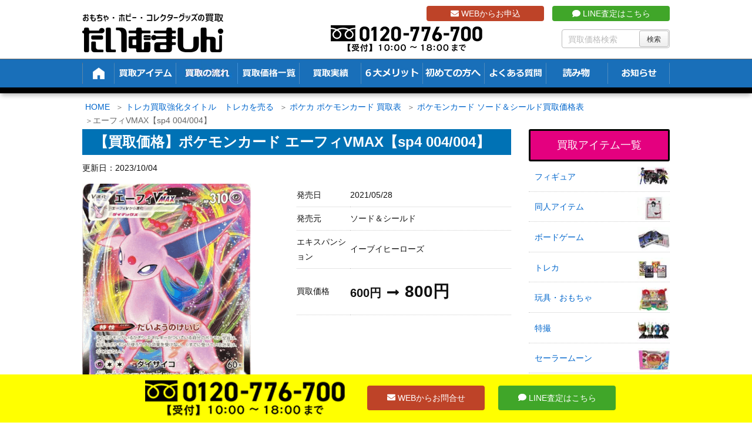

--- FILE ---
content_type: text/html; charset=UTF-8
request_url: https://t-machine.jp/item/74794/
body_size: 104624
content:
<!DOCTYPE html>
<html lang="ja">

  <head prefix="og: http://ogp.me/ns# article: http://ogp.me/ns/article# fb: http://ogp.me/ns/fb#">
      <meta charset="UTF-8" />
    <meta http-equiv="X-UA-Compatible" content="IE=edge" />
    <meta name="viewport" content="width=device-width, initial-scale=1, user-scalable=no" />

    <meta name="author" content="たいむましん" />
    <meta name="robots" content="max-image-preview:large" />

	<!-- This site is optimized with the Yoast SEO plugin v15.1.1 - https://yoast.com/wordpress/plugins/seo/ -->
	<title>【買取価格】エーフィVMAX【sp4 004/004】 | 買取専門店 たいむましん</title>
	<meta name="description" content="エーフィVMAX【sp4 004/004】 の買取なら「たいむましん」にお任せ下さい。ポケカ・遊戯王・MTGなどトレカの高価買取をいたします。出張費0円の出張買取、送料・手数料0円で全国から買取可能な宅配買取をご用意！ポケモンカード・トレーディングカードを高く売るならたいむましんへ！" />
	<meta name="robots" content="index, follow, max-snippet:-1, max-image-preview:large, max-video-preview:-1" />
	<link rel="canonical" href="https://t-machine.jp/item/74794/" />
	<script type="application/ld+json" class="yoast-schema-graph">{"@context":"https://schema.org","@graph":[{"@type":"WebSite","@id":"https://t-machine.jp/#website","url":"https://t-machine.jp/","name":"\u305f\u3044\u3080\u307e\u3057\u3093","description":"","potentialAction":[{"@type":"SearchAction","target":"https://t-machine.jp/?s={search_term_string}","query-input":"required name=search_term_string"}],"inLanguage":"ja"},{"@type":"ImageObject","@id":"https://t-machine.jp/item/74794/#primaryimage","inLanguage":"ja","url":"https://t-machine.jp/wp-content/uploads/2021/06/efi_pr.png","width":287,"height":400,"caption":"\u30a8\u30fc\u30d5\u30a3VMAX"},{"@type":"WebPage","@id":"https://t-machine.jp/item/74794/#webpage","url":"https://t-machine.jp/item/74794/","name":"\u3010\u8cb7\u53d6\u4fa1\u683c\u3011\u30a8\u30fc\u30d5\u30a3VMAX\u3010sp4 004/004\u3011 | \u8cb7\u53d6\u5c02\u9580\u5e97 \u305f\u3044\u3080\u307e\u3057\u3093","isPartOf":{"@id":"https://t-machine.jp/#website"},"primaryImageOfPage":{"@id":"https://t-machine.jp/item/74794/#primaryimage"},"datePublished":"2021-06-10T10:48:04+00:00","dateModified":"2023-10-04T01:06:35+00:00","description":"\u30a8\u30fc\u30d5\u30a3VMAX\u3010sp4 004/004\u3011 \u306e\u8cb7\u53d6\u306a\u3089\u300c\u305f\u3044\u3080\u307e\u3057\u3093\u300d\u306b\u304a\u4efb\u305b\u4e0b\u3055\u3044\u3002\u30dd\u30b1\u30ab\u30fb\u904a\u622f\u738b\u30fbMTG\u306a\u3069\u30c8\u30ec\u30ab\u306e\u9ad8\u4fa1\u8cb7\u53d6\u3092\u3044\u305f\u3057\u307e\u3059\u3002\u51fa\u5f35\u8cbb0\u5186\u306e\u51fa\u5f35\u8cb7\u53d6\u3001\u9001\u6599\u30fb\u624b\u6570\u65990\u5186\u3067\u5168\u56fd\u304b\u3089\u8cb7\u53d6\u53ef\u80fd\u306a\u5b85\u914d\u8cb7\u53d6\u3092\u3054\u7528\u610f\uff01\u30dd\u30b1\u30e2\u30f3\u30ab\u30fc\u30c9\u30fb\u30c8\u30ec\u30fc\u30c7\u30a3\u30f3\u30b0\u30ab\u30fc\u30c9\u3092\u9ad8\u304f\u58f2\u308b\u306a\u3089\u305f\u3044\u3080\u307e\u3057\u3093\u3078\uff01","inLanguage":"ja","potentialAction":[{"@type":"ReadAction","target":["https://t-machine.jp/item/74794/"]}]}]}</script>
	<!-- / Yoast SEO plugin. -->


<link rel="dns-prefetch" href="//fonts.googleapis.com" />
<link rel="dns-prefetch" href="//www.google-analytics.com" />
<link rel="dns-prefetch" href="//youtube.com" />
<link rel="dns-prefetch" href="//platform.twitter.com" />
<link rel="dns-prefetch" href="//connect.facebook.net" />

<meta property="og:type" content="article" />
<meta property="og:url" content="https://t-machine.jp/item/74794/" />
<meta property="og:title" content="【買取価格】エーフィVMAX【sp4 004/004】 | 買取専門店 たいむましん" />
<meta property="og:description" content="" />
<meta property="og:image" content="https://t-machine.jp/wp-content/uploads/2021/06/efi_pr.png" />
<meta property="og:site_name" content="たいむましん | " />
<meta property="og:locale" content="ja_JP" />
<meta property="article:published_time" content="2021-06-10T19:48:04Z" />
<meta property="article:modified_time" content="2023-10-04T10:06:35Z" />
<meta name="twitter:card" content="photo" />
<meta name="twitter:url" content="https://t-machine.jp/item/74794/" />
<meta name="twitter:title" content="【買取価格】エーフィVMAX【sp4 004/004】 | 買取専門店 たいむましん" />
<meta name="twitter:description" content="" />
<meta name="twitter:image" content="https://t-machine.jp/wp-content/uploads/2021/06/efi_pr.png" />
<meta name="twitter:domain" content="t-machine.jp" />
<meta name="twitter:creator" content="@Time_Machine_Go" />
<meta name="twitter:site" content="@Time_Machine_Go" />
<link rel="pingback" href="https://t-machine.jp/xmlrpc.php" />
<link rel="alternate" type="application/rss+xml" title="たいむましん RSS Feed" href="https://t-machine.jp/feed/" />
<link rel="alternate" type="application/atom+xml" title="たいむましん Atom Feed" href="https://t-machine.jp/feed/atom/" />
<link rel="icon" href="https://t-machine.jp/wp-content/themes/wpthkch/images/favicon.ico" />
<link rel="apple-touch-icon-precomposed" href="https://t-machine.jp/wp-content/themes/wpthkch/images/apple-touch-icon-precomposed.png" />
<link rel="stylesheet" id="mci-footnotes-jquery-tooltips-pagelayout-none-css" href="//t-machine.jp/wp-content/plugins/footnotes/css/footnotes-jqttbrpl0.min.css" media="all" />
<link data-minify="1" rel="stylesheet" id="snow-monkey-blocks/child-pages/nopro-css" href="https://t-machine.jp/wp-content/cache/min/1/wp-content/plugins/snow-monkey-blocks/dist/block/child-pages/nopro.css?ver=1761536117" media="all" />
<link data-minify="1" rel="stylesheet" id="snow-monkey-blocks/contents-outline/nopro-css" href="https://t-machine.jp/wp-content/cache/min/1/wp-content/plugins/snow-monkey-blocks/dist/block/contents-outline/nopro.css?ver=1761536117" media="all" />
<link data-minify="1" rel="stylesheet" id="snow-monkey-blocks/like-me-box/nopro-css" href="https://t-machine.jp/wp-content/cache/min/1/wp-content/plugins/snow-monkey-blocks/dist/block/like-me-box/nopro.css?ver=1761536117" media="all" />
<link data-minify="1" rel="stylesheet" id="snow-monkey-blocks/pickup-slider/nopro-css" href="https://t-machine.jp/wp-content/cache/min/1/wp-content/plugins/snow-monkey-blocks/dist/block/pickup-slider/nopro.css?ver=1761536117" media="all" />
<link data-minify="1" rel="stylesheet" id="snow-monkey-blocks/recent-posts/nopro-css" href="https://t-machine.jp/wp-content/cache/min/1/wp-content/plugins/snow-monkey-blocks/dist/block/recent-posts/nopro.css?ver=1761536117" media="all" />
<link data-minify="1" rel="stylesheet" id="snow-monkey-blocks/rss/nopro-css" href="https://t-machine.jp/wp-content/cache/min/1/wp-content/plugins/snow-monkey-blocks/dist/block/rss/nopro.css?ver=1761536117" media="all" />
<link data-minify="1" rel="stylesheet" id="snow-monkey-blocks/taxonomy-posts/nopro-css" href="https://t-machine.jp/wp-content/cache/min/1/wp-content/plugins/snow-monkey-blocks/dist/block/taxonomy-posts/nopro.css?ver=1761536117" media="all" />
<link data-minify="1" rel="stylesheet" id="snow-monkey-blocks/taxonomy-terms/nopro-css" href="https://t-machine.jp/wp-content/cache/min/1/wp-content/plugins/snow-monkey-blocks/dist/block/taxonomy-terms/nopro.css?ver=1761536117" media="all" />
<link rel="stylesheet" id="wp-block-library-css" href="//t-machine.jp/wp-includes/css/dist/block-library/style.min.css" media="all" />
<link data-minify="1" rel="stylesheet" id="snow-monkey-blocks/accordion-css" href="https://t-machine.jp/wp-content/cache/min/1/wp-content/plugins/snow-monkey-blocks/dist/block/accordion/style.css?ver=1761536117" media="all" />
<link data-minify="1" rel="stylesheet" id="snow-monkey-blocks/alert-css" href="https://t-machine.jp/wp-content/cache/min/1/wp-content/plugins/snow-monkey-blocks/dist/block/alert/style.css?ver=1761536117" media="all" />
<link data-minify="1" rel="stylesheet" id="snow-monkey-blocks/balloon-css" href="https://t-machine.jp/wp-content/cache/min/1/wp-content/plugins/snow-monkey-blocks/dist/block/balloon/style.css?ver=1761536117" media="all" />
<link data-minify="1" rel="stylesheet" id="snow-monkey-blocks/box-css" href="https://t-machine.jp/wp-content/cache/min/1/wp-content/plugins/snow-monkey-blocks/dist/block/box/style.css?ver=1761536117" media="all" />
<link data-minify="1" rel="stylesheet" id="snow-monkey-blocks/btn-css" href="https://t-machine.jp/wp-content/cache/min/1/wp-content/plugins/snow-monkey-blocks/dist/block/btn/style.css?ver=1761536117" media="all" />
<link data-minify="1" rel="stylesheet" id="snow-monkey-blocks/btn-box-css" href="https://t-machine.jp/wp-content/cache/min/1/wp-content/plugins/snow-monkey-blocks/dist/block/btn-box/style.css?ver=1761536117" media="all" />
<link data-minify="1" rel="stylesheet" id="snow-monkey-blocks/buttons-css" href="https://t-machine.jp/wp-content/cache/min/1/wp-content/plugins/snow-monkey-blocks/dist/block/buttons/style.css?ver=1761536117" media="all" />
<link data-minify="1" rel="stylesheet" id="snow-monkey-blocks/categories-list-css" href="https://t-machine.jp/wp-content/cache/min/1/wp-content/plugins/snow-monkey-blocks/dist/block/categories-list/style.css?ver=1761536117" media="all" />
<link data-minify="1" rel="stylesheet" id="snow-monkey-blocks/container-css" href="https://t-machine.jp/wp-content/cache/min/1/wp-content/plugins/snow-monkey-blocks/dist/block/container/style.css?ver=1761536117" media="all" />
<link data-minify="1" rel="stylesheet" id="snow-monkey-blocks/countdown-css" href="https://t-machine.jp/wp-content/cache/min/1/wp-content/plugins/snow-monkey-blocks/dist/block/countdown/style.css?ver=1761536117" media="all" />
<link data-minify="1" rel="stylesheet" id="snow-monkey-blocks/directory-structure-css" href="https://t-machine.jp/wp-content/cache/min/1/wp-content/plugins/snow-monkey-blocks/dist/block/directory-structure/style.css?ver=1761536117" media="all" />
<link data-minify="1" rel="stylesheet" id="snow-monkey-blocks/evaluation-star-css" href="https://t-machine.jp/wp-content/cache/min/1/wp-content/plugins/snow-monkey-blocks/dist/block/evaluation-star/style.css?ver=1761536117" media="all" />
<link data-minify="1" rel="stylesheet" id="snow-monkey-blocks/faq-css" href="https://t-machine.jp/wp-content/cache/min/1/wp-content/plugins/snow-monkey-blocks/dist/block/faq/style.css?ver=1761536117" media="all" />
<link data-minify="1" rel="stylesheet" id="snow-monkey-blocks/information-css" href="https://t-machine.jp/wp-content/cache/min/1/wp-content/plugins/snow-monkey-blocks/dist/block/information/style.css?ver=1761536117" media="all" />
<link data-minify="1" rel="stylesheet" id="snow-monkey-blocks/items-css" href="https://t-machine.jp/wp-content/cache/min/1/wp-content/plugins/snow-monkey-blocks/dist/block/items/style.css?ver=1761536117" media="all" />
<link data-minify="1" rel="stylesheet" id="snow-monkey-blocks/list-css" href="https://t-machine.jp/wp-content/cache/min/1/wp-content/plugins/snow-monkey-blocks/dist/block/list/style.css?ver=1761536117" media="all" />
<link data-minify="1" rel="stylesheet" id="snow-monkey-blocks/media-text-css" href="https://t-machine.jp/wp-content/cache/min/1/wp-content/plugins/snow-monkey-blocks/dist/block/media-text/style.css?ver=1761536117" media="all" />
<link data-minify="1" rel="stylesheet" id="snow-monkey-blocks/panels-css" href="https://t-machine.jp/wp-content/cache/min/1/wp-content/plugins/snow-monkey-blocks/dist/block/panels/style.css?ver=1761536117" media="all" />
<link data-minify="1" rel="stylesheet" id="snow-monkey-blocks/price-menu-css" href="https://t-machine.jp/wp-content/cache/min/1/wp-content/plugins/snow-monkey-blocks/dist/block/price-menu/style.css?ver=1761536117" media="all" />
<link data-minify="1" rel="stylesheet" id="snow-monkey-blocks/pricing-table-css" href="https://t-machine.jp/wp-content/cache/min/1/wp-content/plugins/snow-monkey-blocks/dist/block/pricing-table/style.css?ver=1761536117" media="all" />
<link data-minify="1" rel="stylesheet" id="snow-monkey-blocks/rating-box-css" href="https://t-machine.jp/wp-content/cache/min/1/wp-content/plugins/snow-monkey-blocks/dist/block/rating-box/style.css?ver=1761536117" media="all" />
<link data-minify="1" rel="stylesheet" id="snow-monkey-blocks/section-css" href="https://t-machine.jp/wp-content/cache/min/1/wp-content/plugins/snow-monkey-blocks/dist/block/section/style.css?ver=1761536117" media="all" />
<link data-minify="1" rel="stylesheet" id="snow-monkey-blocks/section-break-the-grid-css" href="https://t-machine.jp/wp-content/cache/min/1/wp-content/plugins/snow-monkey-blocks/dist/block/section-break-the-grid/style.css?ver=1761536117" media="all" />
<link data-minify="1" rel="stylesheet" id="snow-monkey-blocks/section-side-heading-css" href="https://t-machine.jp/wp-content/cache/min/1/wp-content/plugins/snow-monkey-blocks/dist/block/section-side-heading/style.css?ver=1761536117" media="all" />
<link data-minify="1" rel="stylesheet" id="snow-monkey-blocks/section-with-bgimage-css" href="https://t-machine.jp/wp-content/cache/min/1/wp-content/plugins/snow-monkey-blocks/dist/block/section-with-bgimage/style.css?ver=1761536117" media="all" />
<link data-minify="1" rel="stylesheet" id="snow-monkey-blocks/section-with-bgvideo-css" href="https://t-machine.jp/wp-content/cache/min/1/wp-content/plugins/snow-monkey-blocks/dist/block/section-with-bgvideo/style.css?ver=1761536117" media="all" />
<link data-minify="1" rel="stylesheet" id="slick-carousel-css" href="https://t-machine.jp/wp-content/cache/min/1/wp-content/plugins/snow-monkey-blocks/dist/packages/slick/slick.css?ver=1761536117" media="all" />
<link data-minify="1" rel="stylesheet" id="slick-carousel-theme-css" href="https://t-machine.jp/wp-content/cache/min/1/wp-content/plugins/snow-monkey-blocks/dist/packages/slick/slick-theme.css?ver=1761536117" media="all" />
<link data-minify="1" rel="stylesheet" id="snow-monkey-blocks/slider-css" href="https://t-machine.jp/wp-content/cache/min/1/wp-content/plugins/snow-monkey-blocks/dist/block/slider/style.css?ver=1761536117" media="all" />
<link data-minify="1" rel="stylesheet" id="spider-css" href="https://t-machine.jp/wp-content/cache/min/1/wp-content/plugins/snow-monkey-blocks/dist/packages/spider/dist/css/spider.css?ver=1761536117" media="all" />
<link data-minify="1" rel="stylesheet" id="snow-monkey-blocks/spider-contents-slider-css" href="https://t-machine.jp/wp-content/cache/min/1/wp-content/plugins/snow-monkey-blocks/dist/block/spider-contents-slider/style.css?ver=1761536117" media="all" />
<link data-minify="1" rel="stylesheet" id="snow-monkey-blocks/spider-pickup-slider-css" href="https://t-machine.jp/wp-content/cache/min/1/wp-content/plugins/snow-monkey-blocks/dist/block/spider-pickup-slider/style.css?ver=1761536117" media="all" />
<link data-minify="1" rel="stylesheet" id="snow-monkey-blocks/spider-slider-css" href="https://t-machine.jp/wp-content/cache/min/1/wp-content/plugins/snow-monkey-blocks/dist/block/spider-slider/style.css?ver=1761536117" media="all" />
<link data-minify="1" rel="stylesheet" id="snow-monkey-blocks/step-css" href="https://t-machine.jp/wp-content/cache/min/1/wp-content/plugins/snow-monkey-blocks/dist/block/step/style.css?ver=1761536117" media="all" />
<link data-minify="1" rel="stylesheet" id="snow-monkey-blocks/tabs-css" href="https://t-machine.jp/wp-content/cache/min/1/wp-content/plugins/snow-monkey-blocks/dist/block/tabs/style.css?ver=1761536117" media="all" />
<link data-minify="1" rel="stylesheet" id="snow-monkey-blocks/taxonomy-terms-css" href="https://t-machine.jp/wp-content/cache/min/1/wp-content/plugins/snow-monkey-blocks/dist/block/taxonomy-terms/style.css?ver=1761536117" media="all" />
<link data-minify="1" rel="stylesheet" id="snow-monkey-blocks/testimonial-css" href="https://t-machine.jp/wp-content/cache/min/1/wp-content/plugins/snow-monkey-blocks/dist/block/testimonial/style.css?ver=1761536117" media="all" />
<link data-minify="1" rel="stylesheet" id="snow-monkey-blocks/thumbnail-gallery-css" href="https://t-machine.jp/wp-content/cache/min/1/wp-content/plugins/snow-monkey-blocks/dist/block/thumbnail-gallery/style.css?ver=1761536117" media="all" />
<link data-minify="1" rel="stylesheet" id="snow-monkey-blocks-fallback-css" href="https://t-machine.jp/wp-content/cache/min/1/wp-content/plugins/snow-monkey-blocks/dist/css/fallback.css?ver=1761536117" media="all" />
<link data-minify="1" rel="stylesheet" id="snow-monkey-blocks-css" href="https://t-machine.jp/wp-content/cache/min/1/wp-content/plugins/snow-monkey-blocks/dist/css/blocks.css?ver=1761536117" media="all" />
<style id="global-styles-inline-css">
body{--wp--preset--color--black: #000000;--wp--preset--color--cyan-bluish-gray: #abb8c3;--wp--preset--color--white: #ffffff;--wp--preset--color--pale-pink: #f78da7;--wp--preset--color--vivid-red: #cf2e2e;--wp--preset--color--luminous-vivid-orange: #ff6900;--wp--preset--color--luminous-vivid-amber: #fcb900;--wp--preset--color--light-green-cyan: #7bdcb5;--wp--preset--color--vivid-green-cyan: #00d084;--wp--preset--color--pale-cyan-blue: #8ed1fc;--wp--preset--color--vivid-cyan-blue: #0693e3;--wp--preset--color--vivid-purple: #9b51e0;--wp--preset--gradient--vivid-cyan-blue-to-vivid-purple: linear-gradient(135deg,rgba(6,147,227,1) 0%,rgb(155,81,224) 100%);--wp--preset--gradient--light-green-cyan-to-vivid-green-cyan: linear-gradient(135deg,rgb(122,220,180) 0%,rgb(0,208,130) 100%);--wp--preset--gradient--luminous-vivid-amber-to-luminous-vivid-orange: linear-gradient(135deg,rgba(252,185,0,1) 0%,rgba(255,105,0,1) 100%);--wp--preset--gradient--luminous-vivid-orange-to-vivid-red: linear-gradient(135deg,rgba(255,105,0,1) 0%,rgb(207,46,46) 100%);--wp--preset--gradient--very-light-gray-to-cyan-bluish-gray: linear-gradient(135deg,rgb(238,238,238) 0%,rgb(169,184,195) 100%);--wp--preset--gradient--cool-to-warm-spectrum: linear-gradient(135deg,rgb(74,234,220) 0%,rgb(151,120,209) 20%,rgb(207,42,186) 40%,rgb(238,44,130) 60%,rgb(251,105,98) 80%,rgb(254,248,76) 100%);--wp--preset--gradient--blush-light-purple: linear-gradient(135deg,rgb(255,206,236) 0%,rgb(152,150,240) 100%);--wp--preset--gradient--blush-bordeaux: linear-gradient(135deg,rgb(254,205,165) 0%,rgb(254,45,45) 50%,rgb(107,0,62) 100%);--wp--preset--gradient--luminous-dusk: linear-gradient(135deg,rgb(255,203,112) 0%,rgb(199,81,192) 50%,rgb(65,88,208) 100%);--wp--preset--gradient--pale-ocean: linear-gradient(135deg,rgb(255,245,203) 0%,rgb(182,227,212) 50%,rgb(51,167,181) 100%);--wp--preset--gradient--electric-grass: linear-gradient(135deg,rgb(202,248,128) 0%,rgb(113,206,126) 100%);--wp--preset--gradient--midnight: linear-gradient(135deg,rgb(2,3,129) 0%,rgb(40,116,252) 100%);--wp--preset--duotone--dark-grayscale: url("#wp-duotone-dark-grayscale");--wp--preset--duotone--grayscale: url("#wp-duotone-grayscale");--wp--preset--duotone--purple-yellow: url("#wp-duotone-purple-yellow");--wp--preset--duotone--blue-red: url("#wp-duotone-blue-red");--wp--preset--duotone--midnight: url("#wp-duotone-midnight");--wp--preset--duotone--magenta-yellow: url("#wp-duotone-magenta-yellow");--wp--preset--duotone--purple-green: url("#wp-duotone-purple-green");--wp--preset--duotone--blue-orange: url("#wp-duotone-blue-orange");--wp--preset--font-size--small: 13px;--wp--preset--font-size--medium: 20px;--wp--preset--font-size--large: 36px;--wp--preset--font-size--x-large: 42px;}.has-black-color{color: var(--wp--preset--color--black) !important;}.has-cyan-bluish-gray-color{color: var(--wp--preset--color--cyan-bluish-gray) !important;}.has-white-color{color: var(--wp--preset--color--white) !important;}.has-pale-pink-color{color: var(--wp--preset--color--pale-pink) !important;}.has-vivid-red-color{color: var(--wp--preset--color--vivid-red) !important;}.has-luminous-vivid-orange-color{color: var(--wp--preset--color--luminous-vivid-orange) !important;}.has-luminous-vivid-amber-color{color: var(--wp--preset--color--luminous-vivid-amber) !important;}.has-light-green-cyan-color{color: var(--wp--preset--color--light-green-cyan) !important;}.has-vivid-green-cyan-color{color: var(--wp--preset--color--vivid-green-cyan) !important;}.has-pale-cyan-blue-color{color: var(--wp--preset--color--pale-cyan-blue) !important;}.has-vivid-cyan-blue-color{color: var(--wp--preset--color--vivid-cyan-blue) !important;}.has-vivid-purple-color{color: var(--wp--preset--color--vivid-purple) !important;}.has-black-background-color{background-color: var(--wp--preset--color--black) !important;}.has-cyan-bluish-gray-background-color{background-color: var(--wp--preset--color--cyan-bluish-gray) !important;}.has-white-background-color{background-color: var(--wp--preset--color--white) !important;}.has-pale-pink-background-color{background-color: var(--wp--preset--color--pale-pink) !important;}.has-vivid-red-background-color{background-color: var(--wp--preset--color--vivid-red) !important;}.has-luminous-vivid-orange-background-color{background-color: var(--wp--preset--color--luminous-vivid-orange) !important;}.has-luminous-vivid-amber-background-color{background-color: var(--wp--preset--color--luminous-vivid-amber) !important;}.has-light-green-cyan-background-color{background-color: var(--wp--preset--color--light-green-cyan) !important;}.has-vivid-green-cyan-background-color{background-color: var(--wp--preset--color--vivid-green-cyan) !important;}.has-pale-cyan-blue-background-color{background-color: var(--wp--preset--color--pale-cyan-blue) !important;}.has-vivid-cyan-blue-background-color{background-color: var(--wp--preset--color--vivid-cyan-blue) !important;}.has-vivid-purple-background-color{background-color: var(--wp--preset--color--vivid-purple) !important;}.has-black-border-color{border-color: var(--wp--preset--color--black) !important;}.has-cyan-bluish-gray-border-color{border-color: var(--wp--preset--color--cyan-bluish-gray) !important;}.has-white-border-color{border-color: var(--wp--preset--color--white) !important;}.has-pale-pink-border-color{border-color: var(--wp--preset--color--pale-pink) !important;}.has-vivid-red-border-color{border-color: var(--wp--preset--color--vivid-red) !important;}.has-luminous-vivid-orange-border-color{border-color: var(--wp--preset--color--luminous-vivid-orange) !important;}.has-luminous-vivid-amber-border-color{border-color: var(--wp--preset--color--luminous-vivid-amber) !important;}.has-light-green-cyan-border-color{border-color: var(--wp--preset--color--light-green-cyan) !important;}.has-vivid-green-cyan-border-color{border-color: var(--wp--preset--color--vivid-green-cyan) !important;}.has-pale-cyan-blue-border-color{border-color: var(--wp--preset--color--pale-cyan-blue) !important;}.has-vivid-cyan-blue-border-color{border-color: var(--wp--preset--color--vivid-cyan-blue) !important;}.has-vivid-purple-border-color{border-color: var(--wp--preset--color--vivid-purple) !important;}.has-vivid-cyan-blue-to-vivid-purple-gradient-background{background: var(--wp--preset--gradient--vivid-cyan-blue-to-vivid-purple) !important;}.has-light-green-cyan-to-vivid-green-cyan-gradient-background{background: var(--wp--preset--gradient--light-green-cyan-to-vivid-green-cyan) !important;}.has-luminous-vivid-amber-to-luminous-vivid-orange-gradient-background{background: var(--wp--preset--gradient--luminous-vivid-amber-to-luminous-vivid-orange) !important;}.has-luminous-vivid-orange-to-vivid-red-gradient-background{background: var(--wp--preset--gradient--luminous-vivid-orange-to-vivid-red) !important;}.has-very-light-gray-to-cyan-bluish-gray-gradient-background{background: var(--wp--preset--gradient--very-light-gray-to-cyan-bluish-gray) !important;}.has-cool-to-warm-spectrum-gradient-background{background: var(--wp--preset--gradient--cool-to-warm-spectrum) !important;}.has-blush-light-purple-gradient-background{background: var(--wp--preset--gradient--blush-light-purple) !important;}.has-blush-bordeaux-gradient-background{background: var(--wp--preset--gradient--blush-bordeaux) !important;}.has-luminous-dusk-gradient-background{background: var(--wp--preset--gradient--luminous-dusk) !important;}.has-pale-ocean-gradient-background{background: var(--wp--preset--gradient--pale-ocean) !important;}.has-electric-grass-gradient-background{background: var(--wp--preset--gradient--electric-grass) !important;}.has-midnight-gradient-background{background: var(--wp--preset--gradient--midnight) !important;}.has-small-font-size{font-size: var(--wp--preset--font-size--small) !important;}.has-medium-font-size{font-size: var(--wp--preset--font-size--medium) !important;}.has-large-font-size{font-size: var(--wp--preset--font-size--large) !important;}.has-x-large-font-size{font-size: var(--wp--preset--font-size--x-large) !important;}
</style>
<link data-minify="1" rel="stylesheet" id="contact-form-7-css" href="https://t-machine.jp/wp-content/cache/min/1/wp-content/plugins/contact-form-7/includes/css/styles.css?ver=1761536117" media="all" />
<link data-minify="1" rel="stylesheet" id="contact-form-7-confirm-css" href="https://t-machine.jp/wp-content/cache/min/1/wp-content/plugins/contact-form-7-add-confirm/includes/css/styles.css?ver=1761536117" media="all" />
<link data-minify="1" rel="stylesheet" id="pz-linkcard-css" href="https://t-machine.jp/wp-content/cache/min/1/wp-content/uploads/pz-linkcard/style.css?ver=1761536117" media="all" />
<link rel="stylesheet" id="toc-screen-css" href="//t-machine.jp/wp-content/plugins/table-of-contents-plus/screen.min.css" media="all" />
<link data-minify="1" rel="stylesheet" id="slb_core-css" href="https://t-machine.jp/wp-content/cache/min/1/wp-content/plugins/simple-lightbox/client/css/app.css?ver=1761536117" media="all" />
<link rel="stylesheet" id="wpthk-css" href="//t-machine.jp/wp-content/themes/wpthk/style.min.css" media="all" />
<link data-minify="1" rel="stylesheet" id="wpthkch-css" href="https://t-machine.jp/wp-content/cache/min/1/wp-content/themes/wpthkch/style.css?ver=1761536117" media="all" />
<noscript><link rel="stylesheet" id="async-css" href="//t-machine.jp/wp-content/themes/wpthk/style.async.min.css" media="all" /></noscript>
<script src="//t-machine.jp/wp-includes/js/jquery/jquery.min.js" id="jquery-core-js"></script>
<script src="//t-machine.jp/wp-includes/js/jquery/jquery-migrate.min.js" id="jquery-migrate-js"></script>
<script src="//t-machine.jp/wp-content/plugins/footnotes/js/jquery.tools.min.js" id="mci-footnotes-jquery-tools-js"></script>
<script data-minify="1" src="https://t-machine.jp/wp-content/cache/min/1/wp-content/plugins/snow-monkey-blocks/dist/packages/spider/dist/js/spider.js?ver=1761536117" id="spider-js"></script>
<script data-minify="1" src="https://t-machine.jp/wp-content/cache/min/1/wp-content/plugins/snow-monkey-blocks/dist/block/spider-pickup-slider/script.js?ver=1761536117" id="snow-monkey-blocks/spider-pickup-slider-js"></script>
<script data-minify="1" src="https://t-machine.jp/wp-content/cache/min/1/wp-content/plugins/snow-monkey-blocks/dist/block/spider-slider/script.js?ver=1761536117" id="snow-monkey-blocks/spider-slider-js"></script>
<script src="//t-machine.jp/wp-content/themes/wpthk/js/wpthk.async.min.js" id="async-js" async defer></script>
<link rel="https://api.w.org/" href="https://t-machine.jp/wp-json/" /><link rel="alternate" type="application/json" href="https://t-machine.jp/wp-json/wp/v2/item_entry/74794" /><link rel="alternate" type="application/json+oembed" href="https://t-machine.jp/wp-json/oembed/1.0/embed?url=https%3A%2F%2Ft-machine.jp%2Fitem%2F74794%2F" />
<link rel="alternate" type="text/xml+oembed" href="https://t-machine.jp/wp-json/oembed/1.0/embed?url=https%3A%2F%2Ft-machine.jp%2Fitem%2F74794%2F&#038;format=xml" />
<style>div#toc_container {background: #f2f2f2;border: 1px solid #aaaaaa;width: 75%;}</style><link rel="preload" href="https://t-machine.jp/wp-content/uploads/2021/06/efi_pr.png" as="image" />
<script type="application/ld+json">
{
  "@context": "https://schema.org/", 
  "@type": "Product", 
  "name": "おもちゃ・ホビー・コレクターグッズの買取 たいむましん",
  "image": "https://t-machine.jp/",
  "description": "昭和のキャラクターグッズや懐かしのアニメグッズを買取しています。また当時のおもちゃやDVDなど関連アイテムを高価買取致します。",
  "brand": {
    "@type": "Brand",
    "name": "おもちゃ・ホビー・コレクターグッズの買取 たいむましん"
  },
  "aggregateRating": {
    "@type": "AggregateRating",
    "ratingValue": "4.89",
    "bestRating": "5",
    "worstRating": "1",
    "ratingCount": "304"
  },
  "review": {
    "@type": "Review",
    "name": "むさしまる。",
    "reviewBody": "ポケモンの旧裏カードを買取にだしましたが、自分が思っていた金額以上に買取して頂きました。他社様でも１度査定して頂きましたが、約3倍の買取金額に満足しております。",
    "author": {"@type": "Person", "name": "おもちゃ・ホビー・コレクターグッズの買取 たいむましん"}
  }
}
</script><style media="all">
/* <![CDATA[ */
@import url("https://t-machine.jp/wp-content/plugins/wp-table-reloaded/css/plugin.css?ver=1.9.4");
@import url("https://t-machine.jp/wp-content/plugins/wp-table-reloaded/css/datatables.css?ver=1.9.4");
/* ]]> */
</style><style>.wp-block-gallery.is-cropped .blocks-gallery-item picture{height:100%;width:100%;}</style><style>.saboxplugin-wrap{-webkit-box-sizing:border-box;-moz-box-sizing:border-box;-ms-box-sizing:border-box;box-sizing:border-box;border:1px solid #eee;width:100%;clear:both;display:block;overflow:hidden;word-wrap:break-word;position:relative}.saboxplugin-wrap .saboxplugin-gravatar{float:left;padding:0 20px 20px 20px}.saboxplugin-wrap .saboxplugin-gravatar img{max-width:100px;height:auto;border-radius:0;}.saboxplugin-wrap .saboxplugin-authorname{font-size:18px;line-height:1;margin:20px 0 0 20px;display:block}.saboxplugin-wrap .saboxplugin-authorname a{text-decoration:none}.saboxplugin-wrap .saboxplugin-authorname a:focus{outline:0}.saboxplugin-wrap .saboxplugin-desc{display:block;margin:5px 20px}.saboxplugin-wrap .saboxplugin-desc a{text-decoration:underline}.saboxplugin-wrap .saboxplugin-desc p{margin:5px 0 12px}.saboxplugin-wrap .saboxplugin-web{margin:0 20px 15px;text-align:left}.saboxplugin-wrap .sab-web-position{text-align:right}.saboxplugin-wrap .saboxplugin-web a{color:#ccc;text-decoration:none}.saboxplugin-wrap .saboxplugin-socials{position:relative;display:block;background:#fcfcfc;padding:5px;border-top:1px solid #eee}.saboxplugin-wrap .saboxplugin-socials a svg{width:20px;height:20px}.saboxplugin-wrap .saboxplugin-socials a svg .st2{fill:#fff; transform-origin:center center;}.saboxplugin-wrap .saboxplugin-socials a svg .st1{fill:rgba(0,0,0,.3)}.saboxplugin-wrap .saboxplugin-socials a:hover{opacity:.8;-webkit-transition:opacity .4s;-moz-transition:opacity .4s;-o-transition:opacity .4s;transition:opacity .4s;box-shadow:none!important;-webkit-box-shadow:none!important}.saboxplugin-wrap .saboxplugin-socials .saboxplugin-icon-color{box-shadow:none;padding:0;border:0;-webkit-transition:opacity .4s;-moz-transition:opacity .4s;-o-transition:opacity .4s;transition:opacity .4s;display:inline-block;color:#fff;font-size:0;text-decoration:inherit;margin:5px;-webkit-border-radius:0;-moz-border-radius:0;-ms-border-radius:0;-o-border-radius:0;border-radius:0;overflow:hidden}.saboxplugin-wrap .saboxplugin-socials .saboxplugin-icon-grey{text-decoration:inherit;box-shadow:none;position:relative;display:-moz-inline-stack;display:inline-block;vertical-align:middle;zoom:1;margin:10px 5px;color:#444;fill:#444}.clearfix:after,.clearfix:before{content:" ";display:table;line-height:0;clear:both}.ie7 .clearfix{zoom:1}.saboxplugin-socials.sabox-colored .saboxplugin-icon-color .sab-twitch{border-color:#38245c}.saboxplugin-socials.sabox-colored .saboxplugin-icon-color .sab-addthis{border-color:#e91c00}.saboxplugin-socials.sabox-colored .saboxplugin-icon-color .sab-behance{border-color:#003eb0}.saboxplugin-socials.sabox-colored .saboxplugin-icon-color .sab-delicious{border-color:#06c}.saboxplugin-socials.sabox-colored .saboxplugin-icon-color .sab-deviantart{border-color:#036824}.saboxplugin-socials.sabox-colored .saboxplugin-icon-color .sab-digg{border-color:#00327c}.saboxplugin-socials.sabox-colored .saboxplugin-icon-color .sab-dribbble{border-color:#ba1655}.saboxplugin-socials.sabox-colored .saboxplugin-icon-color .sab-facebook{border-color:#1e2e4f}.saboxplugin-socials.sabox-colored .saboxplugin-icon-color .sab-flickr{border-color:#003576}.saboxplugin-socials.sabox-colored .saboxplugin-icon-color .sab-github{border-color:#264874}.saboxplugin-socials.sabox-colored .saboxplugin-icon-color .sab-google{border-color:#0b51c5}.saboxplugin-socials.sabox-colored .saboxplugin-icon-color .sab-googleplus{border-color:#96271a}.saboxplugin-socials.sabox-colored .saboxplugin-icon-color .sab-html5{border-color:#902e13}.saboxplugin-socials.sabox-colored .saboxplugin-icon-color .sab-instagram{border-color:#1630aa}.saboxplugin-socials.sabox-colored .saboxplugin-icon-color .sab-linkedin{border-color:#00344f}.saboxplugin-socials.sabox-colored .saboxplugin-icon-color .sab-pinterest{border-color:#5b040e}.saboxplugin-socials.sabox-colored .saboxplugin-icon-color .sab-reddit{border-color:#992900}.saboxplugin-socials.sabox-colored .saboxplugin-icon-color .sab-rss{border-color:#a43b0a}.saboxplugin-socials.sabox-colored .saboxplugin-icon-color .sab-sharethis{border-color:#5d8420}.saboxplugin-socials.sabox-colored .saboxplugin-icon-color .sab-skype{border-color:#00658a}.saboxplugin-socials.sabox-colored .saboxplugin-icon-color .sab-soundcloud{border-color:#995200}.saboxplugin-socials.sabox-colored .saboxplugin-icon-color .sab-spotify{border-color:#0f612c}.saboxplugin-socials.sabox-colored .saboxplugin-icon-color .sab-stackoverflow{border-color:#a95009}.saboxplugin-socials.sabox-colored .saboxplugin-icon-color .sab-steam{border-color:#006388}.saboxplugin-socials.sabox-colored .saboxplugin-icon-color .sab-user_email{border-color:#b84e05}.saboxplugin-socials.sabox-colored .saboxplugin-icon-color .sab-stumbleUpon{border-color:#9b280e}.saboxplugin-socials.sabox-colored .saboxplugin-icon-color .sab-tumblr{border-color:#10151b}.saboxplugin-socials.sabox-colored .saboxplugin-icon-color .sab-twitter{border-color:#0967a0}.saboxplugin-socials.sabox-colored .saboxplugin-icon-color .sab-vimeo{border-color:#0d7091}.saboxplugin-socials.sabox-colored .saboxplugin-icon-color .sab-windows{border-color:#003f71}.saboxplugin-socials.sabox-colored .saboxplugin-icon-color .sab-whatsapp{border-color:#003f71}.saboxplugin-socials.sabox-colored .saboxplugin-icon-color .sab-wordpress{border-color:#0f3647}.saboxplugin-socials.sabox-colored .saboxplugin-icon-color .sab-yahoo{border-color:#14002d}.saboxplugin-socials.sabox-colored .saboxplugin-icon-color .sab-youtube{border-color:#900}.saboxplugin-socials.sabox-colored .saboxplugin-icon-color .sab-xing{border-color:#000202}.saboxplugin-socials.sabox-colored .saboxplugin-icon-color .sab-mixcloud{border-color:#2475a0}.saboxplugin-socials.sabox-colored .saboxplugin-icon-color .sab-vk{border-color:#243549}.saboxplugin-socials.sabox-colored .saboxplugin-icon-color .sab-medium{border-color:#00452c}.saboxplugin-socials.sabox-colored .saboxplugin-icon-color .sab-quora{border-color:#420e00}.saboxplugin-socials.sabox-colored .saboxplugin-icon-color .sab-meetup{border-color:#9b181c}.saboxplugin-socials.sabox-colored .saboxplugin-icon-color .sab-goodreads{border-color:#000}.saboxplugin-socials.sabox-colored .saboxplugin-icon-color .sab-snapchat{border-color:#999700}.saboxplugin-socials.sabox-colored .saboxplugin-icon-color .sab-500px{border-color:#00557f}.saboxplugin-socials.sabox-colored .saboxplugin-icon-color .sab-mastodont{border-color:#185886}.sabox-plus-item{margin-bottom:20px}@media screen and (max-width:480px){.saboxplugin-wrap{text-align:center}.saboxplugin-wrap .saboxplugin-gravatar{float:none;padding:20px 0;text-align:center;margin:0 auto;display:block}.saboxplugin-wrap .saboxplugin-gravatar img{float:none;display:inline-block;display:-moz-inline-stack;vertical-align:middle;zoom:1}.saboxplugin-wrap .saboxplugin-desc{margin:0 10px 20px;text-align:center}.saboxplugin-wrap .saboxplugin-authorname{text-align:center;margin:10px 0 20px}}body .saboxplugin-authorname a,body .saboxplugin-authorname a:hover{box-shadow:none;-webkit-box-shadow:none}a.sab-profile-edit{font-size:16px!important;line-height:1!important}.sab-edit-settings a,a.sab-profile-edit{color:#0073aa!important;box-shadow:none!important;-webkit-box-shadow:none!important}.sab-edit-settings{margin-right:15px;position:absolute;right:0;z-index:2;bottom:10px;line-height:20px}.sab-edit-settings i{margin-left:5px}.saboxplugin-socials{line-height:1!important}.rtl .saboxplugin-wrap .saboxplugin-gravatar{float:right}.rtl .saboxplugin-wrap .saboxplugin-authorname{display:flex;align-items:center}.rtl .saboxplugin-wrap .saboxplugin-authorname .sab-profile-edit{margin-right:10px}.rtl .sab-edit-settings{right:auto;left:0}img.sab-custom-avatar{max-width:75px;}.saboxplugin-wrap .saboxplugin-socials .saboxplugin-icon-color {-webkit-border-radius:50%;-moz-border-radius:50%;-ms-border-radius:50%;-o-border-radius:50%;border-radius:50%;}.saboxplugin-wrap .saboxplugin-socials .saboxplugin-icon-color .st1 {display: none;}.saboxplugin-wrap {margin-top:0px; margin-bottom:20px; padding: 0px 0px }.saboxplugin-wrap .saboxplugin-authorname {font-size:18px; line-height:25px;}.saboxplugin-wrap .saboxplugin-desc p, .saboxplugin-wrap .saboxplugin-desc {font-size:14px !important; line-height:21px !important;}.saboxplugin-wrap .saboxplugin-web {font-size:14px;}.saboxplugin-wrap .saboxplugin-socials a svg {width:36px;height:36px;}</style><script>
window._wpemojiSettings = {"baseUrl":"https:\/\/s.w.org\/images\/core\/emoji\/13.1.0\/72x72\/","ext":".png","svgUrl":false,"svgExt":".svg","source":{"concatemoji":"https:\/\/t-machine.jp\/wp-includes\/js\/wp-emoji-release.min.js"}};
/*! This file is auto-generated */
!function(e,a,t){var n,r,o,i=a.createElement("canvas"),p=i.getContext&&i.getContext("2d");function s(e,t){var a=String.fromCharCode;p.clearRect(0,0,i.width,i.height),p.fillText(a.apply(this,e),0,0);e=i.toDataURL();return p.clearRect(0,0,i.width,i.height),p.fillText(a.apply(this,t),0,0),e===i.toDataURL()}function c(e){var t=a.createElement("script");t.src=e,t.defer=t.type="text/javascript",a.getElementsByTagName("head")[0].appendChild(t)}for(o=Array("flag","emoji"),t.supports={everything:!0,everythingExceptFlag:!0},r=0;r<o.length;r++)t.supports[o[r]]=function(e){if(!p||!p.fillText)return!1;switch(p.textBaseline="top",p.font="600 32px Arial",e){case"flag":return s([127987,65039,8205,9895,65039],[127987,65039,8203,9895,65039])?!1:!s([55356,56826,55356,56819],[55356,56826,8203,55356,56819])&&!s([55356,57332,56128,56423,56128,56418,56128,56421,56128,56430,56128,56423,56128,56447],[55356,57332,8203,56128,56423,8203,56128,56418,8203,56128,56421,8203,56128,56430,8203,56128,56423,8203,56128,56447]);case"emoji":return!s([10084,65039,8205,55357,56613],[10084,65039,8203,55357,56613])}return!1}(o[r]),t.supports.everything=t.supports.everything&&t.supports[o[r]],"flag"!==o[r]&&(t.supports.everythingExceptFlag=t.supports.everythingExceptFlag&&t.supports[o[r]]);t.supports.everythingExceptFlag=t.supports.everythingExceptFlag&&!t.supports.flag,t.DOMReady=!1,t.readyCallback=function(){t.DOMReady=!0},t.supports.everything||(n=function(){t.readyCallback()},a.addEventListener?(a.addEventListener("DOMContentLoaded",n,!1),e.addEventListener("load",n,!1)):(e.attachEvent("onload",n),a.attachEvent("onreadystatechange",function(){"complete"===a.readyState&&t.readyCallback()})),(n=t.source||{}).concatemoji?c(n.concatemoji):n.wpemoji&&n.twemoji&&(c(n.twemoji),c(n.wpemoji)))}(window,document,window._wpemojiSettings);
</script>
<style>
img.wp-smiley,
img.emoji {
	display: inline !important;
	border: none !important;
	box-shadow: none !important;
	height: 1em !important;
	width: 1em !important;
	margin: 0 0.07em !important;
	vertical-align: -0.1em !important;
	background: none !important;
	padding: 0 !important;
}
</style>
	
<style media="all">
.footnotes_reference_container {margin-top: 24px !important; margin-bottom: 0px !important;}
.footnote_container_prepare > p {border-bottom: 1px solid #aaaaaa !important;}
.footnote_tooltip { font-size: 13px !important; color: #000000 !important; background-color: #ffffff !important; border-width: 1px !important; border-style: solid !important; border-color: #cccc99 !important; -webkit-box-shadow: 2px 2px 11px #666666; -moz-box-shadow: 2px 2px 11px #666666; box-shadow: 2px 2px 11px #666666; max-width: 450px !important;}


</style>
<noscript><style id="rocket-lazyload-nojs-css">.rll-youtube-player, [data-lazy-src]{display:none !important;}</style></noscript>

<link rel="preload" href="https://t-machine.jp/wp-content/themes/wpthk/style.async.min.css" as="style" />
<link rel="preload" href="https://t-machine.jp/wp-content/themes/wpthkch/img/default/logo.webp" as="image" />
<link rel="preload" href="https://t-machine.jp/wp-content/themes/wpthkch/img/default/sp-line.webp" as="image" media="(max-width: 729px)" />
<link rel="preload" href="https://t-machine.jp/wp-content/themes/wpthkch/img/default/sp-mail.webp" as="image" media="(max-width: 729px)" />
<link rel="preload" href="https://t-machine.jp/wp-content/themes/wpthkch/img/default/sp-tel.webp" as="image" media="(max-width: 729px)" />
<link rel="preload" href="https://t-machine.jp/wp-content/themes/wpthkch/img/default/sp-menu.webp" as="image" media="(max-width: 729px)" />
<link data-minify="1" rel="stylesheet" href="https://t-machine.jp/wp-content/cache/min/1/wp-content/themes/wpthkch/css/block.css?ver=1761536117" media="all" />
    <link data-minify="1" href="https://t-machine.jp/wp-content/cache/min/1/wp-content/themes/wpthkch/font-awesome/css/font-awesome.min.css?ver=1761536117" rel="stylesheet">

    <script src="https://t-machine.jp/wp-content/themes/wpthkch/jquery.sidr.min.js"></script>
    <script data-minify="1" async src="https://t-machine.jp/wp-content/cache/min/1/java/preload.js?ver=1761711058"></script>

    </head>

  <body class="item_entry-template-default single single-item_entry postid-74794">
          <div id="header">
        <header>
                    <div id="head-in">
            <div class="head-cover">
              <div class="info">
                
                <p id="site-logo">                <a href="https://t-machine.jp/" rel="home">
  <picture>
  <source
    type="image/webp"
    sizes="100vw"
    srcset="https://t-machine.jp/wp-content/themes/wpthkch/img/default/logo.webp 240w" />
  <img height="70" width="240" src="https://t-machine.jp/wp-content/themes/wpthkch/img/default/logo.png" alt="たいむましん" loading="eager" />
  </picture>
  </a>                </p>
                <div class="contact">
                  <div class="pc-sub">
                          <a class="form" href="https://t-machine.jp/form/"><i class="fa fa-envelope" aria-hidden="true"></i> WEBからお申込</a>
      <a class="line" href="https://line.me/R/ti/p/%40fgo4383z" target="_blank" rel="nofollow"><i class="fa fa-comment" aria-hidden="true"></i> LINE査定はこちら</a>
                    <span class="tel-num">
                        <img width="258" height="44" loading="eager" src="https://t-machine.jp/wp-content/themes/wpthkch/img/default/h-tel.webp" alt="フリーダイヤル 0120-776-700　電話受付時間 10時～20時 年中無休" />
                    </span>
                    <form role="search" method="get" id="searchform" class="search-form" action="https://t-machine.jp/">
                      <label for="s">
                        <input type="text" name="s" id="s" class="search-field" placeholder=" 買取価格検索" />
                      </label>
                      <input type="hidden" name="post_type" value="item_entry" />
                      <input type="submit" id="searchsubmit" class="search-submit" value="検索" />
                    </form>
                  </div>
                  <div class="sp-sub">

                          <a href="https://line.me/R/ti/p/%40fgo4383z" target="_blank" rel="nofollow">
        <picture>
          <source
            type="image/webp"
            srcset="/wp-content/themes/wpthkch/img/default/sp-line.webp" />
          <img width="70" height="70" loading="eager" src="https://t-machine.jp/wp-content/themes/wpthkch/img/default/sp-line.png" alt="LINE査定" />
        </picture>
      </a>
      <a href="https://t-machine.jp/form/">
        <picture>
          <source
            type="image/webp"
            srcset="/wp-content/themes/wpthkch/img/default/sp-mail.webp" />
          <img width="70" height="70" loading="eager" src="https://t-machine.jp/wp-content/themes/wpthkch/img/default/sp-mail.png" alt="お問合わせ" />
        </picture>
      </a>
                    <span class="tel-num">
                      <picture>
                        <source type="image/webp" srcset="/wp-content/themes/wpthkch/img/default/sp-tel.webp" />
                        <img width="70" height="70" loading="eager" src="https://t-machine.jp/wp-content/themes/wpthkch/img/default/sp-tel.png" alt="TEL:0120-776-700" />
                      </picture>
                    </span>
                    <a class="mobi-menu" href="#">
                      <picture>
                        <source type="image/webp" srcset="/wp-content/themes/wpthkch/img/default/sp-menu.webp" />
                        <img width="70" height="70" loading="eager" src="https://t-machine.jp/wp-content/themes/wpthkch/img/default/sp-menu.png" alt="メニュー" />
                      </picture>
                    </a>
                  </div>
                </div>
              </div><!--/.info-->
                          </div><!--/.head-cover-->
            <nav>
    <div id="nav">
        <div id="gnavi">
                        <div id="sidr" class="menu sp-on">
                <ul>
                    <li class="mobi-menu"><a class="mobi-menu" href="#">メニューを閉じる</a></li>
                    <li id="any-menutab" class="menutab active"><span>メニュー</span></li>
                    <li id="item-menutab" class="menutab"><span>買取対象</span></li>
                </ul>
                <ul id="any-menupanel" class="menupanel show">
                    <li><a href="https://t-machine.jp/">HOME</a></li>
                    <li><a href="https://t-machine.jp/item/">買取価格一覧</a></li>
                    <li><a href="https://t-machine.jp/category/example/">買取実績</a></li>
                    <li><a href="https://t-machine.jp/merit/">6大メリット</a></li>
                    <li><a href="https://t-machine.jp/flow/">初めての方へ</a></li>
                    <li><a href="https://t-machine.jp/purchasing-flow/">買取の流れ</a></li>
                    <li><a href="https://t-machine.jp/qa/">よくある質問</a></li>
                    <li><a href="https://t-machine.jp/web-bungei/">読み物</a></li>
                    <li><a href="https://t-machine.jp/category/topics/">お知らせ</a></li>
                    <li><a href="https://t-machine.jp/company/">会社概要</a></li>
                </ul>
                <ul id="item-menupanel" class="menupanel">
                    <li class="kyouka">
                      <div>買取強化中</div>
                      <ul>
                        <li><a href="https://t-machine.jp/tradingcard/">トレカ</a></li>
                        <li><a href="https://t-machine.jp/tradingcard/mtg/">マジック：ザ・ギャザリング</a></li>
                        <li><a href="https://t-machine.jp/tradingcard/pokemon/">ポケモンカード</a></li>
                        <li><a href="https://t-machine.jp/tradingcard/yuugiou/">遊戯王カード</a></li>
                      </ul>
                    </li>
                    <li><a href="https://t-machine.jp/figure/">フィギュア</a></li>
                    <li><a href="https://t-machine.jp/doujin/">同人アイテム</a></li>
                    <li><a href="https://t-machine.jp/analog-game/">ボードゲーム</a></li>
                    <li><a href="https://t-machine.jp/toy/">玩具・おもちゃ</a></li>
                    <li><a href="https://t-machine.jp/sf/">特撮</a></li>
                    <li><a href="https://t-machine.jp/sailor-moon/">セーラームーン</a></li>
                    <li><a href="https://t-machine.jp/magical-girl/">魔法少女</a></li>
                    <li><a href="https://t-machine.jp/boys-comic/">少年青年漫画・劇画</a></li>
                    <li><a href="https://t-machine.jp/girls-comic/">少女漫画/付録</a></li>
                    <li><a href="https://t-machine.jp/anime-robot/">ロボットアニメ</a></li>
                    <li><a href="https://t-machine.jp/anime-other/">近年のアニメ</a></li>
                    <li><a href="https://t-machine.jp/anime-memories/">懐かしのアニメ</a></li>
                    <li><a href="https://t-machine.jp/old-books/">懐かしい本・紙モノ</a></li>
                    <li><a href="https://t-machine.jp/wachifield/">わちふぃーるど</a></li>
                    <li><a href="https://t-machine.jp/idol/">アイドル</a></li>
                    <li><a href="https://t-machine.jp/sanrio/">サンリオ</a></li>
                    <li><a href="https://t-machine.jp/stationery/">キャラクター消しゴム</a></li>
                    <li><a href="https://t-machine.jp/home-electronics/">アンティーク家電・AV機器</a></li>
                    <li><a href="https://t-machine.jp/outdoor/">アウトドア用品</a></li>
                    <li><a href="https://t-machine.jp/outdoor/fishing/">釣具</a></li>
                </ul>
            </div>
            <script>
              jQuery(function($){
                $(".menutab").css('cursor','pointer');
                $("#item-menutab").click(function(){
                  $(".menutab").removeClass("active");
                  $(this).addClass("active");
                  $(".menupanel").removeClass("show");
                  $("#item-menupanel").addClass("show");
                });
                $("#any-menutab").click(function(){
                  $(".menutab").removeClass("active");
                  $(this).addClass("active");
                  $(".menupanel").removeClass("show");
                  $("#any-menupanel").addClass("show");
                });
              });
            </script>
                                    <div class="menu pc-on">
                <ul>
                    <li>
                      <a href="https://t-machine.jp/" data-label="HOME">
                        <picture>
                          <source
                            type="image/webp"
                            srcset="/wp-content/themes/wpthkch/img/default/h-home.webp" />

                          <img width="55" height="48" alt="HOME" loading="eager" src="https://t-machine.jp/wp-content/themes/wpthkch/img/default/h-home.png" />
                        </picture>
                      </a>
                    </li>
                    <li>
                      <span data-label="買取アイテム">
                        <picture>
                          <source
                            type="image/webp"
                            srcset="/wp-content/themes/wpthkch/img/default/h-item.webp" />
                          <img width="105" height="48" alt="買取アイテム" loading="eager" src="https://t-machine.jp/wp-content/themes/wpthkch/img/default/h-item.png" />
                        </picture>
                      </span>
                        <ul>
                            <li><a href="https://t-machine.jp/figure/">フィギュア</a></li>
                            <li><a href="https://t-machine.jp/doujin/">同人アイテム</a></li>
                            <li><a href="https://t-machine.jp/analog-game/">ボードゲーム</a></li>
                            <li><a href="https://t-machine.jp/toy/">玩具・おもちゃ</a></li>
                            <li><a href="https://t-machine.jp/sf/">特撮</a></li>
                            <li><a href="https://t-machine.jp/sailor-moon/">セーラームーン</a></li>
                            <li><a href="https://t-machine.jp/magical-girl/">魔法少女</a></li>
                            <li><a href="https://t-machine.jp/boys-comic/">少年青年漫画・劇画</a></li>
                            <li><a href="https://t-machine.jp/girls-comic/">少女漫画/付録</a></li>
                            <li><a href="https://t-machine.jp/anime-robot/">ロボットアニメ</a></li>
                            <li><a href="https://t-machine.jp/anime-other/">近年のアニメ</a></li>
                            <li><a href="https://t-machine.jp/anime-memories/">懐かしのアニメ</a></li>
                            <li><a href="https://t-machine.jp/old-books/">懐かしい本・紙モノ</a></li>
                            <li><a href="https://t-machine.jp/wachifield/">わちふぃーるど</a></li>
                            <li><a href="https://t-machine.jp/idol/">アイドル</a></li>
                            <li><a href="https://t-machine.jp/sanrio/">サンリオ</a></li>
                            <li><a href="https://t-machine.jp/stationery/">キャラクター消しゴム</a></li>
                            <li><a href="https://t-machine.jp/home-electronics/">アンティーク家電・AV機器</a></li>
                            <li><a href="https://t-machine.jp/outdoor/">アウトドア用品</a></li>
                            <li><a href="https://t-machine.jp/outdoor/fishing/">釣具</a></li>
                            <li class="has_child"><a href="https://t-machine.jp/tradingcard/">トレカ</a>
                                <ul class="sub-menu">
                                    <li><a href="https://t-machine.jp/tradingcard/mtg/">MTG</a></li>
                                    <li><a href="https://t-machine.jp/tradingcard/pokemon/">ポケモンカード</a></li>
                                    <li><a href="https://t-machine.jp/tradingcard/yuugiou/">遊戯王</a></li>
                                </ul>
                            </li>
                        </ul>
                    </li>
                    <li>
                      <a href="https://t-machine.jp/purchasing-flow/" data-label="買取の流れ">
                          <img width="105" height="48" alt="買取の流れ" loading="eager" src="https://t-machine.jp/wp-content/themes/wpthkch/img/default/h-purchasing.webp" />
                      </a>
                    </li>
                    <li>
                      <a href="https://t-machine.jp/item/" data-label="買取価格一覧">
                        <picture>
                          <source
                            type="image/webp"
                            srcset="/wp-content/themes/wpthkch/img/default/h-price.webp" />
                          <img width="105" height="48" alt="買取価格一覧" loading="eager" src="https://t-machine.jp/wp-content/themes/wpthkch/img/default/h-price.png" />
                        </picture>
                      </a>
                    </li>
                    <li>
                      <a href="https://t-machine.jp/category/example/" data-label="買取実績">
                        <picture>
                          <source
                            type="image/webp"
                            srcset="/wp-content/themes/wpthkch/img/default/h-jisseki.webp" />
                          <img width="105" height="48" alt="買取実績" loading="eager" src="https://t-machine.jp/wp-content/themes/wpthkch/img/default/h-jisseki.png" />
                        </picture>
                      </a>
                    </li>
                    <li>
                      <a href="https://t-machine.jp/merit/" data-label="6大メリット">
                        <picture>
                          <source
                            type="image/webp"
                            srcset="/wp-content/themes/wpthkch/img/default/h-merit.webp" />
                          <img width="105" height="48" alt="6大メリット" loading="eager" src="https://t-machine.jp/wp-content/themes/wpthkch/img/default/h-merit.png" />
                        </picture>
                      </a>
                    </li>
                    <li>
                      <a href="https://t-machine.jp/flow/" data-label="初めての方へ">
                        <picture>
                          <source
                            type="image/webp"
                            srcset="/wp-content/themes/wpthkch/img/default/h-guide.webp" />
                          <img width="105" height="48" alt="初めての方へ" loading="eager" src="https://t-machine.jp/wp-content/themes/wpthkch/img/default/h-guide.png" />
                        </picture>
                      </a>
                    </li>
                    <li>
                      <a href="https://t-machine.jp/qa/" data-label="よくある質問">
                        <picture>
                          <source
                            type="image/webp"
                            srcset="/wp-content/themes/wpthkch/img/default/h-qa.webp" />
                          <img width="105" height="48" alt="よくある質問" loading="eager" src="https://t-machine.jp/wp-content/themes/wpthkch/img/default/h-qa.png" />
                        </picture>
                      </a>
                    </li>
                    <li>
                      <a href="https://t-machine.jp/web-bungei/" data-label="読み物">
                        <picture>
                          <source
                            type="image/webp"
                            srcset="/wp-content/themes/wpthkch/img/default/h-bungei.webp" />
                          <img width="105" height="48" alt="読み物" loading="eager" src="https://t-machine.jp/wp-content/themes/wpthkch/img/default/h-bungei.png" />
                        </picture>
                      </a>
                    </li>
                    <li>
                      <a href="https://t-machine.jp/category/topics/" data-label="お知らせ">
                        <picture>
                          <source
                            type="image/webp"
                            srcset="/wp-content/themes/wpthkch/img/default/h-info.webp" />
                          <img width="105" height="48" alt="お知らせ" loading="eager" src="https://t-machine.jp/wp-content/themes/wpthkch/img/default/h-info.png" />
                        </picture>
                      </a>
                    </li>
                </ul>
            </div>
                    </div>
        <!--/#gnavi-->
    </div>
    <!--/#nav-->
                </nav>          </div><!--/#head-in-->
                    
          <div id="tm_nav">
            <ul>
              <li><a href="https://t-machine.jp/flow/">初めての方へ</a></li>
              <li><a href="https://t-machine.jp/category/example/">買取実績</a></li>
              <li><a href="https://t-machine.jp/merit/">6大メリット</a></li>
              <li><a href="https://t-machine.jp/purchasing-flow/">買取の流れ</a></li>
            </ul>
          </div>
          <script async>
            jQuery(function($) {
              $(document).on('click', function(e) {
                if (!$(e.target).closest('#tm_nav').length) {
                  $('input[name="tm_nav"]').prop('checked', false);
                } else {
                  var nowchecked = $('input[name="tm_nav"]:checked').val();
                  $('input[name="tm_nav"]').click(function() {
                    if ($(this).val() == nowchecked) {
                      $(this).prop('checked', false);
                      nowchecked = false;
                    } else {
                      nowchecked = $(this).val();
                    }
                  });
                }
              });
            });
          </script>


          </header>
      </div><!--/#header-->
      
        
        
        <div class="container">
        
<div id="breadcrumb"><ol>
			<li>
				<a href="https://t-machine.jp/">HOME</a>
			</li>
		
			<li>
				<a href="https://t-machine.jp/tradingcard/">トレカ買取強化タイトル　トレカを売る</a>
			</li>
		
			<li>
				<a href="https://t-machine.jp/tradingcard/pokemon/">ポケカ ポケモンカード 買取表</a>
			</li>
		
			<li>
				<a href="https://t-machine.jp/tradingcard/pokemon/sword_shield/">ポケモンカード ソード＆シールド買取価格表</a>
			</li>
		<li>エーフィVMAX【sp4 004/004】</li></ol></div>
	

<script type="application/ld+json">
{
  "@context": "http://schema.org",
  "@type": "BreadcrumbList",
  "itemListElement":
  [

    {
      "@type": "ListItem",
      "position": 1,
      "item":
      {
        "@id": "https://t-machine.jp/",
        "name": "HOME"
      }
    },
    {
      "@type": "ListItem",
      "position": 2,
      "item":
      {
        "@id": "https://t-machine.jp/tradingcard/",
        "name": "トレカ買取強化タイトル　トレカを売る"
      }
    },
    {
      "@type": "ListItem",
      "position": 3,
      "item":
      {
        "@id": "https://t-machine.jp/tradingcard/pokemon/",
        "name": "ポケカ ポケモンカード 買取表"
      }
    },
    {
      "@type": "ListItem",
      "position": 4,
      "item":
      {
        "@id": "https://t-machine.jp/tradingcard/pokemon/sword_shield/",
        "name": "ポケモンカード ソード＆シールド買取価格表"
      }
    },
    {
      "@type": "ListItem",
      "position": 5,
      "item":
      {
        "@id": "https://t-machine.jp/item/74794/",
        "name": "エーフィVMAX【sp4 004/004】"
      }
    }
  ]
}
</script>        
                <div id="primary" class="clearfix">
                    <div id="main">
            <main>
              <div id="contents">
                <div id="core" class="pcore"><article>
  <div id="post-74794" class="post post-74794 item_entry type-item_entry status-publish has-post-thumbnail">
    
        <h1 class="entry-title">【買取価格】ポケモンカード エーフィVMAX【sp4 004/004】</h1>
        
        <p class="last-update">更新日：2023/10/04</p><div class="item-image"><picture><source srcset="https://t-machine.jp/wp-content/uploads/2021/06/efi_pr.png.webp 287w, https://t-machine.jp/wp-content/uploads/2021/06/efi_pr-medium.png.webp 215w, https://t-machine.jp/wp-content/uploads/2021/06/efi_pr-img80x80.png.webp 57w" sizes='(max-width: 287px) 100vw, 287px' type='image/webp'><img width="287" height="400" src="https://t-machine.jp/wp-content/uploads/2021/06/efi_pr.png" class="nolazy wp-post-image" alt="エーフィVMAX" srcset="https://t-machine.jp/wp-content/uploads/2021/06/efi_pr.png 287w, https://t-machine.jp/wp-content/uploads/2021/06/efi_pr-medium.png 215w, https://t-machine.jp/wp-content/uploads/2021/06/efi_pr-img80x80.png 57w" sizes="(max-width: 287px) 100vw, 287px" data-eio="p" /></picture></div>
<div class="item-detail">
  <table>
    <tr>
      <th scope="row">発売日</th>
      <td>2021/05/28</td>
    </tr>
    <tr>
      <th scope="row">発売元</th>
      <td>ソード＆シールド</td>
    </tr>
    <tr>
      <th scope="row">エキスパンション</th>
      <td>イーブイヒーローズ</td>
    </tr>
    <tr>
      <th scope="row">買取価格</th>
      <td class="price"><span>600円</span>800円</td>
    </tr>
  </table>
</div>

        <div class="box">
  <p class="txt-c">※在庫状況、更新のタイミング等により買取価格が変動する可能性がございます。</p>
</div>

        <div class="box"><p class="img-c"><a href="https://jp.maac.io/fQ" target="_blank" rel="nofollow">
    <picture>
      <source
        type="image/webp"
        data-lazy-srcset="https://t-machine.jp/wp-content/themes/wpthkch/img/contents/linesatei.webp" />
      <img width="340" height="100" src="data:image/svg+xml,%3Csvg%20xmlns='http://www.w3.org/2000/svg'%20viewBox='0%200%20340%20100'%3E%3C/svg%3E" alt="無料LINE査定" data-lazy-src="https://t-machine.jp/wp-content/themes/wpthkch/img/contents/linesatei.png" /><noscript><img width="340" height="100" src="https://t-machine.jp/wp-content/themes/wpthkch/img/contents/linesatei.png" alt="無料LINE査定" /></noscript>
    </picture>
    </a></p>
  <section id="item_entry-74794-price-list" class="box price-list">
    <h2 id="item_entry-74794-price-list-heading" class="heading">買取可能なポケカ ポケモンカード 買取表一覧</h2>
    <p>「エーフィVMAX【sp4 004/004】」の他、さまざまなアイテムをお売りいただけます。ポケカ ポケモンカード 買取表関連の商品では、下記のようなものを強化買取中です！。</p>
    <div class="tablewrap box">    <table id="tradingcard-t" class="searchTbl">
      <thead>
      <tr>
        <th scope="col">アイテム名</th>
        <th scope="col" class="maker">発売元</th>
        <th scope="col" class="price">買取価格</th>
      </tr>
      </thead>
      <tbody>
      <tr>
        <td><a href="https://t-machine.jp/item/93737/">ゲンシグラードンEX（UR）【XY7 094/081】</a></td>
        <td class="maker">XY・XY BREAK<br />（バンデットリング）</td>
        <td class="price">3,300</td>
      </tr>
      <tr>
        <td><a href="https://t-machine.jp/item/69103/">スイレン（SR）【SM4+ 118/114】</a></td>
        <td class="maker">サン＆ムーン<br />（GXバトルブースト）</td>
        <td class="price">25,000</td>
      </tr>
      <tr>
        <td><a href="https://t-machine.jp/item/88453/">ブランシェ（SR）【S10b 083/071】</a></td>
        <td class="maker">ソード&シールド<br />（Pokemon GO）</td>
        <td class="price">200</td>
      </tr>
      <tr>
        <td><a href="https://t-machine.jp/item/120830/">ジェットエネルギー（UR）【SV7a 094/064】</a></td>
        <td class="maker">スカーレット＆バイオレット<br />（楽園ドラゴーナ）</td>
        <td class="price">1,900</td>
      </tr>
      <tr>
        <td><a href="https://t-machine.jp/item/108712/">チルタリスex（SR）【SV4M 083/066】</a></td>
        <td class="maker">スカーレット＆バイオレット<br />（未来の一閃）</td>
        <td class="price">100</td>
      </tr>
      <tr>
        <td><a href="https://t-machine.jp/item/96931/">ミモザ（SAR）【SV1V 105/078】</a></td>
        <td class="maker">スカーレット＆バイオレット<br />（バイオレットex）</td>
        <td class="price">7,500</td>
      </tr>
      <tr>
        <td><a href="https://t-machine.jp/item/100611/">サワロ（SAR）【SV2D 095/071】</a></td>
        <td class="maker">スカーレット＆バイオレット<br />（[SV2D]クレイバースト）</td>
        <td class="price">100</td>
      </tr>
      <tr>
        <td><a href="https://t-machine.jp/item/132113/">ジャローダex（SAR）【sv11B 167/086】</a></td>
        <td class="maker">スカーレット＆バイオレット<br />（ブラックボルト）</td>
        <td class="price">3,000</td>
      </tr>
      <tr>
        <td><a href="https://t-machine.jp/item/99437/">ジャッジマン（SR）【SM7a 066/060】</a></td>
        <td class="maker">サン&ムーン<br />（迅雷スパーク）</td>
        <td class="price">700</td>
      </tr>
      <tr>
        <td><a href="https://t-machine.jp/item/100678/">ヤドキングex（SR）【SV2P 086/071】</a></td>
        <td class="maker">スカーレット＆バイオレット<br />（[SV2P]スノーハザード）</td>
        <td class="price">70</td>
      </tr>
      <tr>
        <td><a href="https://t-machine.jp/item/86019/">ニドキング LV.48（拡張パック第1弾）</a></td>
        <td class="maker">旧裏面<br />（第一弾）</td>
        <td class="price">5,000</td>
      </tr>
      <tr>
        <td><a href="https://t-machine.jp/item/104578/">ヤロー（HR）【s1a 083/070】</a></td>
        <td class="maker">ソード&シールド<br />（VMAXライジング）</td>
        <td class="price">200</td>
      </tr>
      <tr>
        <td><a href="https://t-machine.jp/item/104876/">オルティガ（SR）【SV3 130/108】</a></td>
        <td class="maker">スカーレット＆バイオレット<br />（黒炎の支配者）</td>
        <td class="price">100</td>
      </tr>
      <tr>
        <td><a href="https://t-machine.jp/item/130708/">ロケット団のアポロ（SR）【SV10 120/098】</a></td>
        <td class="maker">スカーレット＆バイオレット<br />（ロケット団の栄光）</td>
        <td class="price">250</td>
      </tr>
      <tr>
        <td><a href="https://t-machine.jp/item/76678/">ジュラルドンVMAX（HR/sa)【s7D 083/067】</a></td>
        <td class="maker">ソード＆シールド<br />（摩天パーフェクト）</td>
        <td class="price">5,700</td>
      </tr>
      <tr>
        <td><a href="https://t-machine.jp/item/110432/">リザードンex（SAR）【SV4a 349/190】</a></td>
        <td class="maker">スカーレット＆バイオレット<br />（シャイニートレジャーex）</td>
        <td class="price">10,000</td>
      </tr>
      <tr>
        <td><a href="https://t-machine.jp/item/101424/">ピカチュウVMAX（CSR）【S8b 223/184 】</a></td>
        <td class="maker">ソード＆シールド<br />（VMAXクライマックス）</td>
        <td class="price">4,200</td>
      </tr>
      <tr>
        <td><a href="https://t-machine.jp/item/72153/">クララ （HR) 【s5a 090/070】</a></td>
        <td class="maker">ソード＆シールド<br />（双璧のファイター）</td>
        <td class="price">1,400</td>
      </tr>
      <tr>
        <td><a href="https://t-machine.jp/item/99202/">ミライドン（PROMO）【048/SV-P】</a></td>
        <td class="maker">スカーレット＆バイオレット<br />（トリプレットビート（シールド戦））</td>
        <td class="price">9,000</td>
      </tr>
      <tr>
        <td><a href="https://t-machine.jp/item/95181/">オリジンディアルガVSTAR（UR）【S12a 260/172】</a></td>
        <td class="maker">ソード&シールド<br />（VSTARユニバース）</td>
        <td class="price">3,300</td>
      </tr>
      <tr>
        <td><a href="https://t-machine.jp/item/95150/">バオッキーVSTAR（SAR）【S12a 214/172】</a></td>
        <td class="maker">ソード&シールド<br />（VSTARユニバース）</td>
        <td class="price">300</td>
      </tr>
      <tr>
        <td><a href="https://t-machine.jp/item/93212/">レジエレキV（SR）【S12 101/098】</a></td>
        <td class="maker">ソード&シールド<br />（パラダイムトリガー）</td>
        <td class="price">250</td>
      </tr>
      <tr>
        <td><a href="https://t-machine.jp/item/99503/">ザオボー（SR）【SM8 103/095】</a></td>
        <td class="maker">サン&ムーン<br />（超爆インパクト）</td>
        <td class="price">400</td>
      </tr>
      <tr>
        <td><a href="https://t-machine.jp/item/110436/">ペパー（SAR）【SV4a 353/190】</a></td>
        <td class="maker">スカーレット＆バイオレット<br />（シャイニートレジャーex）</td>
        <td class="price">1,100</td>
      </tr>
      <tr>
        <td><a href="https://t-machine.jp/item/74806/">こくばバドレックスV（SR)【s6K 076/070】SA</a></td>
        <td class="maker">ソード＆シールド<br />（漆黒のガイスト）</td>
        <td class="price">1,500</td>
      </tr>
      <tr>
        <td><a href="https://t-machine.jp/item/104552/">大きなおまもり（UR）【S1a 085/070】</a></td>
        <td class="maker">ソード&シールド<br />（VMAXライジング）</td>
        <td class="price">700</td>
      </tr>
      <tr>
        <td><a href="https://t-machine.jp/item/93470/">マスクドピカチュウ（PROMO）【247/XY-P】</a></td>
        <td class="maker">XY・XY BREAK<br />（「マスクド・ピカチュウ」スペシャルパック）</td>
        <td class="price">10,000</td>
      </tr>
      <tr>
        <td><a href="https://t-machine.jp/item/54096/">ヤドン&#038;コダックGX（SR/SA）【SM11 096/094】</a></td>
        <td class="maker">サン＆ムーン<br />（ミラクルツイン）</td>
        <td class="price">7,500</td>
      </tr>
      <tr>
        <td><a href="https://t-machine.jp/item/96432/">ビッパ（AR）【s12a 204/172】</a></td>
        <td class="maker">ソード&シールド<br />（VSTARユニバース）</td>
        <td class="price">1,800</td>
      </tr>
      <tr>
        <td><a href="https://t-machine.jp/item/101386/">ボスごっこピカチュウアクア団（プロモ）【192/SM-P】</a></td>
        <td class="maker">サン＆ムーン<br />（プロモ）</td>
        <td class="price">15,000</td>
      </tr>
      <tr>
        <td><a href="https://t-machine.jp/item/93419/">オリーヴ（SR）【S2 105/096】</a></td>
        <td class="maker">ソード&シールド<br />（反逆クラッシュ）</td>
        <td class="price">780</td>
      </tr>
      <tr>
        <td><a href="https://t-machine.jp/item/93637/">リザードンEX（SR）【XY2 081/080】</a></td>
        <td class="maker">XY・XY BREAK<br />（ワイルドブレイズ）</td>
        <td class="price">14,000</td>
      </tr>
      <tr>
        <td><a href="https://t-machine.jp/item/60719/">ツインエネルギー（UR）【S1a 086/070】</a></td>
        <td class="maker">ソード&シールド<br />（VMAXライジング）</td>
        <td class="price">300</td>
      </tr>
      <tr>
        <td><a href="https://t-machine.jp/item/132125/">バッフロンex（SAR）【sv11W 172/086】</a></td>
        <td class="maker">スカーレット＆バイオレット<br />（ホワイトフレア）</td>
        <td class="price">900</td>
      </tr>
      <tr>
        <td><a href="https://t-machine.jp/item/101948/">ひかるギャラドス LV.44</a></td>
        <td class="maker">旧裏面<br />（めざめる伝説）</td>
        <td class="price">60,000</td>
      </tr>
      <tr>
        <td><a href="https://t-machine.jp/item/99300/">ルナアーラGX（UR）【SM4+ 124/114】</a></td>
        <td class="maker">サン&ムーン<br />（GXバトルブースト）</td>
        <td class="price">1,500</td>
      </tr>
      <tr>
        <td><a href="https://t-machine.jp/item/70753/">いちげきウーラオスV（SR）【s5l 074/070】</a></td>
        <td class="maker">ソード＆シールド<br />（一撃マスター）</td>
        <td class="price">200</td>
      </tr>
      <tr>
        <td><a href="https://t-machine.jp/item/97019/">ネストボール（UR）【SV1S 107/078】</a></td>
        <td class="maker">スカーレット＆バイオレット<br />（スカーレットex）</td>
        <td class="price">2,400</td>
      </tr>
      <tr>
        <td><a href="https://t-machine.jp/item/85896/">頂への雪道（UR）【S10D 088/067】</a></td>
        <td class="maker">ソード&シールド<br />（タイムゲイザー）</td>
        <td class="price">600</td>
      </tr>
      <tr>
        <td><a href="https://t-machine.jp/item/99540/">ジャッジマンホイッスル（UR）【SM9 117/095】</a></td>
        <td class="maker">サン&ムーン<br />（タッグボルト）</td>
        <td class="price">200</td>
      </tr>
      <tr>
        <td><a href="https://t-machine.jp/item/96963/">ペパー（SR）【SV1V 099/078】</a></td>
        <td class="maker">スカーレット＆バイオレット<br />（バイオレットex）</td>
        <td class="price">700</td>
      </tr>
      <tr>
        <td><a href="https://t-machine.jp/item/112070/">テツノカシラex （SR）【SV5M 086/071】</a></td>
        <td class="maker">スカーレット＆バイオレット<br />（サイバージャッジ）</td>
        <td class="price">150</td>
      </tr>
      <tr>
        <td><a href="https://t-machine.jp/item/99197/">コライドン（PROMO）【049/SV-P】</a></td>
        <td class="maker">スカーレット＆バイオレット<br />（トリプレットビート（シールド戦））</td>
        <td class="price">4,000</td>
      </tr>
      <tr>
        <td><a href="https://t-machine.jp/item/132107/">ブルンゲルex（SR）【sv11W 162/086】</a></td>
        <td class="maker">スカーレット＆バイオレット<br />（ホワイトフレア）</td>
        <td class="price">200</td>
      </tr>
      <tr>
        <td><a href="https://t-machine.jp/item/99329/">カルネ（SR）【SM6 101/094】</a></td>
        <td class="maker">サン&ムーン<br />（禁断の光）</td>
        <td class="price">4,000</td>
      </tr>
      <tr>
        <td><a href="https://t-machine.jp/item/130704/">ロケット団のニドキングex（SR）【SV10 116/098】</a></td>
        <td class="maker">スカーレット＆バイオレット<br />（ロケット団の栄光）</td>
        <td class="price">600</td>
      </tr>
      <tr>
        <td><a href="https://t-machine.jp/item/93724/">シェイミEX（SR）【XY6 087/078】</a></td>
        <td class="maker">XY・XY BREAK<br />（エメラルドブレイク）</td>
        <td class="price">2,100</td>
      </tr>
      <tr>
        <td><a href="https://t-machine.jp/item/104922/">フシギバナ LV.56（乱戦！ポケモンスクランブル）（001/016 乱）</a></td>
        <td class="maker">DP/DPt<br />（PROMO（プロモ）/その他）</td>
        <td class="price">2,000</td>
      </tr>
      <tr>
        <td><a href="https://t-machine.jp/item/72161/">セイボリー（SR)  【s5a 083/070】</a></td>
        <td class="maker">ソード＆シールド<br />（双璧のファイター）</td>
        <td class="price">600</td>
      </tr>
      <tr>
        <td><a href="https://t-machine.jp/item/125585/">スグリ（SAR）【SV8a 230/187】</a></td>
        <td class="maker">スカーレット＆バイオレット<br />（テラスタルフェスex）</td>
        <td class="price">250</td>
      </tr>
      <tr>
        <td><a href="https://t-machine.jp/item/99538/">セレビィ＆フシギバナGX（HR）【SM9 110/095】</a></td>
        <td class="maker">サン&ムーン<br />（タッグボルト）</td>
        <td class="price">1,500</td>
      </tr>
      <tr>
        <td><a href="https://t-machine.jp/item/93868/">MカメックスEX（SR）【CP6 093/087】</a></td>
        <td class="maker">XY・XY BREAK<br />（20th Anniversary）</td>
        <td class="price">20,000</td>
      </tr>
      <tr>
        <td><a href="https://t-machine.jp/item/87190/">ススキ（HR）【S10a 094/071】</a></td>
        <td class="maker">ソード&シールド<br />（ダークファンタズマ）</td>
        <td class="price">250</td>
      </tr>
      <tr>
        <td><a href="https://t-machine.jp/item/59660/">博士の研究[マグノリア博士]（SR）【S1W 067/060】</a></td>
        <td class="maker">ソード＆シールド<br />（ソード）</td>
        <td class="price">800</td>
      </tr>
      <tr>
        <td><a href="https://t-machine.jp/item/94262/">ルスワール（SR）【SM8b 159/150】</a></td>
        <td class="maker">サン&ムーン<br />（GXウルトラシャイニー）</td>
        <td class="price">3,900</td>
      </tr>
      <tr>
        <td><a href="https://t-machine.jp/item/112048/">ウガツホムラex（SR）【SV5K 085/071】</a></td>
        <td class="maker">スカーレット＆バイオレット<br />（ワイルドフォース）</td>
        <td class="price">150</td>
      </tr>
      <tr>
        <td><a href="https://t-machine.jp/item/125625/">ブラッキー（マスターボール）【SV8a 092/187】</a></td>
        <td class="maker">スカーレット＆バイオレット<br />（テラスタルフェスex）</td>
        <td class="price">8,000</td>
      </tr>
      <tr>
        <td><a href="https://t-machine.jp/item/55657/">ルカリオ&#038;メルメタルGX（SR/SA）【SM09b 059/054】</a></td>
        <td class="maker">サン＆ムーン<br />（フルメタルウォール）</td>
        <td class="price">4,200</td>
      </tr>
      <tr>
        <td><a href="https://t-machine.jp/item/57067/">ブルーの探索（SR）【SM12a 196/173】</a></td>
        <td class="maker">サン＆ムーン<br />（タッグオールスターズ）</td>
        <td class="price">20,000</td>
      </tr>
      <tr>
        <td><a href="https://t-machine.jp/item/94208/">ヨノワール（UR）【BW9 085/076】</a></td>
        <td class="maker">BW<br />（メガロキャノン）</td>
        <td class="price">5,800</td>
      </tr>
      <tr>
        <td><a href="https://t-machine.jp/item/114689/">イルカマンex（SR）【SV6 116/101】</a></td>
        <td class="maker">スカーレット＆バイオレット<br />（変幻の仮面）</td>
        <td class="price">100</td>
      </tr>
      <tr>
        <td><a href="https://t-machine.jp/item/113744/">スイレンのお世話（SAR）【SV5a 093/066】</a></td>
        <td class="maker">スカーレット＆バイオレット<br />（クリムゾンヘイズ）</td>
        <td class="price">1,200</td>
      </tr>
      <tr>
        <td><a href="https://t-machine.jp/item/93682/">MルカリオEX（UR）【XY3 105/096】</a></td>
        <td class="maker">XY・XY BREAK<br />（ライジングフィスト）</td>
        <td class="price">3,900</td>
      </tr>
      <tr>
        <td><a href="https://t-machine.jp/item/94258/">ルミタン（SR）【SM8b 157/150】</a></td>
        <td class="maker">サン&ムーン<br />（GXウルトラシャイニー）</td>
        <td class="price">1,900</td>
      </tr>
      <tr>
        <td><a href="https://t-machine.jp/item/93966/">エンブオー（UR）【BW3 056/052】</a></td>
        <td class="maker">BW<br />（ヘイルブリザード）</td>
        <td class="price">6,000</td>
      </tr>
      <tr>
        <td><a href="https://t-machine.jp/item/93870/">ピジョットEX（SR）【CP6 096/087】</a></td>
        <td class="maker">XY・XY BREAK<br />（20th Anniversary）</td>
        <td class="price">9,500</td>
      </tr>
      <tr>
        <td><a href="https://t-machine.jp/item/125602/">トドロクツキex（SAR）【SV8a 218/187】</a></td>
        <td class="maker">スカーレット＆バイオレット<br />（テラスタルフェスex）</td>
        <td class="price">700</td>
      </tr>
      <tr>
        <td><a href="https://t-machine.jp/item/100607/">デカヌチャンex（SAR）【SV2D 093/071】</a></td>
        <td class="maker">スカーレット＆バイオレット<br />（[SV2D]クレイバースト）</td>
        <td class="price">800</td>
      </tr>
      <tr>
        <td><a href="https://t-machine.jp/item/122806/">シトロンの機転（SAR）【SV8 134/106】</a></td>
        <td class="maker">スカーレット＆バイオレット<br />（超電ブレイカー）</td>
        <td class="price">950</td>
      </tr>
      <tr>
        <td><a href="https://t-machine.jp/item/99112/">キハダ（SR）【SV1a 092/073】</a></td>
        <td class="maker">スカーレット＆バイオレット<br />（トリプレットビート）</td>
        <td class="price">700</td>
      </tr>
      <tr>
        <td><a href="https://t-machine.jp/item/102842/">エーフィGX（PROMO）【124/SM-P】</a></td>
        <td class="maker">サン&ムーン<br />（PROMO）</td>
        <td class="price">13,800</td>
      </tr>
      <tr>
        <td><a href="https://t-machine.jp/item/93481/">ムンク モクロー（PROMO）【290/SM-P】</a></td>
        <td class="maker">ソード&シールド<br />（PROMO）</td>
        <td class="price">18,000</td>
      </tr>
      <tr>
        <td><a href="https://t-machine.jp/item/85875/">アヤシシV（SR）【S10D 076/067】</a></td>
        <td class="maker">ソード&シールド<br />（タイムゲイザー）</td>
        <td class="price">200</td>
      </tr>
      <tr>
        <td><a href="https://t-machine.jp/item/112050/">ウミトリオex（SR）【SV5K 087/071】</a></td>
        <td class="maker">スカーレット＆バイオレット<br />（ワイルドフォース）</td>
        <td class="price">150</td>
      </tr>
      <tr>
        <td><a href="https://t-machine.jp/item/94121/">ビクティニEX（SR）【BW7 071/070】</a></td>
        <td class="maker">BW<br />（プリズマゲイル）</td>
        <td class="price">2,300</td>
      </tr>
      <tr>
        <td><a href="https://t-machine.jp/item/87163/">ウォロ（SR）【S10a 084/071】</a></td>
        <td class="maker">ソード&シールド<br />（ダークファンタズマ）</td>
        <td class="price">250</td>
      </tr>
      <tr>
        <td><a href="https://t-machine.jp/item/122796/">サザンドラex（SR）【SV8 124/106】</a></td>
        <td class="maker">スカーレット＆バイオレット<br />（超電ブレイカー）</td>
        <td class="price">500</td>
      </tr>
      <tr>
        <td><a href="https://t-machine.jp/item/76669/">ヒガナの決意（HR)【s7R 086/067】</a></td>
        <td class="maker">ソード＆シールド<br />（蒼天ストリーム）</td>
        <td class="price">700</td>
      </tr>
      <tr>
        <td><a href="https://t-machine.jp/item/99525/">エレキチャージャー（UR）【SM8a 063/052】</a></td>
        <td class="maker">サン&ムーン<br />（ダークオーダー）</td>
        <td class="price">300</td>
      </tr>
      <tr>
        <td><a href="https://t-machine.jp/item/98870/">わるいマルマイン（R）【037/084】</a></td>
        <td class="maker">PCGシリーズ<br />（ロケット団の逆襲）</td>
        <td class="price">1,200</td>
      </tr>
      <tr>
        <td><a href="https://t-machine.jp/item/74749/">リーフィアVMAX（HR)【S6a 088/069】</a></td>
        <td class="maker">ソード＆シールド<br />（イーブイヒーローズ）</td>
        <td class="price">600</td>
      </tr>
      <tr>
        <td><a href="https://t-machine.jp/item/120822/">ルチアのアピール（SR）【SV7a 086/064】</a></td>
        <td class="maker">スカーレット＆バイオレット<br />（楽園ドラゴーナ）</td>
        <td class="price">4,200</td>
      </tr>
      <tr>
        <td><a href="https://t-machine.jp/item/93460/">ブラッキー＆ダークライGX（HR）【SM12a 215/173】</a></td>
        <td class="maker">サン&ムーン<br />（タッグオールスターズ）</td>
        <td class="price">4,800</td>
      </tr>
      <tr>
        <td><a href="https://t-machine.jp/item/99115/">マスカーニャex（SAR）【SV1a 096/073】</a></td>
        <td class="maker">スカーレット＆バイオレット<br />（トリプレットビート）</td>
        <td class="price">2,500</td>
      </tr>
      <tr>
        <td><a href="https://t-machine.jp/item/70927/">まるのみされたピカチュウ【プロモ 105/S-P】</a></td>
        <td class="maker">ソード&シールド<br />（プロモカード）</td>
        <td class="price">7,000</td>
      </tr>
      <tr>
        <td><a href="https://t-machine.jp/item/107110/">パラソルおねえさん (SR)【sv3a 084/062】</a></td>
        <td class="maker">スカーレット＆バイオレット<br />（レイジングサーフ）</td>
        <td class="price">400</td>
      </tr>
      <tr>
        <td><a href="https://t-machine.jp/item/70756/">オクタン（UR)【s5R 089/070】</a></td>
        <td class="maker">ソード＆シールド<br />（連撃マスター）</td>
        <td class="price">250</td>
      </tr>
      <tr>
        <td><a href="https://t-machine.jp/item/110427/">ネルケ（SR）【SV4a 344/190】</a></td>
        <td class="maker">スカーレット＆バイオレット<br />（シャイニートレジャーex）</td>
        <td class="price">200</td>
      </tr>
      <tr>
        <td><a href="https://t-machine.jp/item/107111/">ガブリアスex (SAR)【sv3a 085/062】</a></td>
        <td class="maker">スカーレット＆バイオレット<br />（レイジングサーフ）</td>
        <td class="price">1,300</td>
      </tr>
      <tr>
        <td><a href="https://t-machine.jp/item/132120/">ケルディオex（SAR）【sv11W 169/086】</a></td>
        <td class="maker">スカーレット＆バイオレット<br />（ホワイトフレア）</td>
        <td class="price">1,400</td>
      </tr>
      <tr>
        <td><a href="https://t-machine.jp/item/103310/">ルージュラex（SR）【SV2a 193/165】</a></td>
        <td class="maker">スカーレット＆バイオレット<br />（ポケモンカード151）</td>
        <td class="price">50</td>
      </tr>
      <tr>
        <td><a href="https://t-machine.jp/item/99544/">イーブイ＆カビゴンGX（PROMO）【297/SM-P】</a></td>
        <td class="maker">サン&ムーン<br />（タッグボルト（PROMO））</td>
        <td class="price">7,200</td>
      </tr>
      <tr>
        <td><a href="https://t-machine.jp/item/99607/">テンガン山（UR）【SM9b 069/054】</a></td>
        <td class="maker">サン&ムーン<br />（フルメタルウォール）</td>
        <td class="price">300</td>
      </tr>
      <tr>
        <td><a href="https://t-machine.jp/item/100681/">イキリンコex（SR） 【SV2P 089/071】</a></td>
        <td class="maker">スカーレット＆バイオレット<br />（[SV2P]スノーハザード）</td>
        <td class="price">70</td>
      </tr>
      <tr>
        <td><a href="https://t-machine.jp/item/100590/">ホウオウ　(クリスタルタイプ)</a></td>
        <td class="maker">eシリーズ<br />（拡張パック第4弾 裂けた大地）</td>
        <td class="price">95,000</td>
      </tr>
      <tr>
        <td><a href="https://t-machine.jp/item/101360/">ピカチュウ（藤田ニコル コラボ/プロモ）【XY-P】</a></td>
        <td class="maker">XY・XY BREAK<br />（プロモ）</td>
        <td class="price">7,000</td>
      </tr>
      <tr>
        <td><a href="https://t-machine.jp/item/94596/">マグカルゴ（キラ）【020/088】</a></td>
        <td class="maker">eシリーズ<br />（裂けた大地）</td>
        <td class="price">1,500</td>
      </tr>
      <tr>
        <td><a href="https://t-machine.jp/item/110480/">ピカチュウ（S）【SV4a 236/190】</a></td>
        <td class="maker">スカーレット＆バイオレット<br />（シャイニートレジャーex）</td>
        <td class="price">1,000</td>
      </tr>
      <tr>
        <td><a href="https://t-machine.jp/item/96932/">カエデ（SR）【SV1V 097/078】</a></td>
        <td class="maker">スカーレット＆バイオレット<br />（バイオレットex）</td>
        <td class="price">100</td>
      </tr>
      <tr>
        <td><a href="https://t-machine.jp/item/100555/">ブースター EX（RR）【CP3  006/032】</a></td>
        <td class="maker">XY・XY BREAK<br />（ポケキュンコレクション）</td>
        <td class="price">12,000</td>
      </tr>
      <tr>
        <td><a href="https://t-machine.jp/item/96940/">ボタン（SAR）【SV1S 105/078】</a></td>
        <td class="maker">スカーレット＆バイオレット<br />（スカーレットex）</td>
        <td class="price">700</td>
      </tr>
      <tr>
        <td><a href="https://t-machine.jp/item/67949/">ピカチュウVMAX（HR）【s4 114/100】</a></td>
        <td class="maker">ソード＆シールド<br />（仰天のボルテッカー）</td>
        <td class="price">15,000</td>
      </tr>
      <tr>
        <td><a href="https://t-machine.jp/item/132117/">キュレムex（SAR）【sv11B 168/086】</a></td>
        <td class="maker">スカーレット＆バイオレット<br />（ブラックボルト）</td>
        <td class="price">4,000</td>
      </tr>
      <tr>
        <td><a href="https://t-machine.jp/item/59659/">マリィ（SR）【S1H 068/060】</a></td>
        <td class="maker">ソード＆シールド<br />（シールド）</td>
        <td class="price">30,000</td>
      </tr>
      <tr>
        <td><a href="https://t-machine.jp/item/100827/">ゲンガー（★web）</a></td>
        <td class="maker">WEBシリーズ<br />（ポケモンカード★web）</td>
        <td class="price">25,000</td>
      </tr>
      <tr>
        <td><a href="https://t-machine.jp/item/93992/">ライコウEX（SR）【BW4 071/069】</a></td>
        <td class="maker">BW<br />（ダークラッシュ）</td>
        <td class="price">2,900</td>
      </tr>
      <tr>
        <td><a href="https://t-machine.jp/item/125607/">メロコ（SR）【SV8a 198/187】</a></td>
        <td class="maker">スカーレット＆バイオレット<br />（テラスタルフェスex）</td>
        <td class="price">350</td>
      </tr>
      <tr>
        <td><a href="https://t-machine.jp/item/81922/">アセロラの予感（SR）【S8b 255/184】</a></td>
        <td class="maker">ソード＆シールド<br />（VMAXクライマックス）</td>
        <td class="price">5,400</td>
      </tr>
      <tr>
        <td><a href="https://t-machine.jp/item/93865/">MフシギバナEX（SR）【CP6 089/087】</a></td>
        <td class="maker">XY・XY BREAK<br />（20th Anniversary）</td>
        <td class="price">9,000</td>
      </tr>
      <tr>
        <td><a href="https://t-machine.jp/item/69541/">フウロ（SR）【s4a 195/190】</a></td>
        <td class="maker">ソード＆シールド<br />（シャイニースターV）</td>
        <td class="price">1,800</td>
      </tr>
      <tr>
        <td><a href="https://t-machine.jp/item/57073/">エリカのおもてなし（SR）【SM12a 190/173】</a></td>
        <td class="maker">サン＆ムーン<br />（タッグオールスターズ）</td>
        <td class="price">40,000</td>
      </tr>
      <tr>
        <td><a href="https://t-machine.jp/item/93415/">リーフィアGX（HR）【SM5S 073/066】</a></td>
        <td class="maker">サン&ムーン<br />（ウルトラサン）</td>
        <td class="price">4,000</td>
      </tr>
      <tr>
        <td><a href="https://t-machine.jp/item/88491/">ミュウツーVSTAR（UR）【S10b 091/071】</a></td>
        <td class="maker">ソード&シールド<br />（Pokemon GO）</td>
        <td class="price">800</td>
      </tr>
      <tr>
        <td><a href="https://t-machine.jp/item/87208/">ヒスイゾロアークVSTAR（UR）【S10a 097/071】</a></td>
        <td class="maker">ソード&シールド<br />（ダークファンタズマ）</td>
        <td class="price">200</td>
      </tr>
      <tr>
        <td><a href="https://t-machine.jp/item/83363/">ガラルサンダーV（UR）【Sl 421/414】</a></td>
        <td class="maker">サン&ムーン<br />（スタートデッキ100）</td>
        <td class="price">1,200</td>
      </tr>
      <tr>
        <td><a href="https://t-machine.jp/item/110434/">ネモ（SAR）【SV4a 351/190】</a></td>
        <td class="maker">スカーレット＆バイオレット<br />（シャイニートレジャーex）</td>
        <td class="price">300</td>
      </tr>
      <tr>
        <td><a href="https://t-machine.jp/item/93847/">シェイミEX（UR）【XY 188/171】</a></td>
        <td class="maker">XY・XY BREAK<br />（THE BEST OF XY）</td>
        <td class="price">10,000</td>
      </tr>
      <tr>
        <td><a href="https://t-machine.jp/item/49792/">ひかるミュウ【SM3+ 041/072】</a></td>
        <td class="maker">サン＆ムーン<br />（ひかる伝説）</td>
        <td class="price">4,200</td>
      </tr>
      <tr>
        <td><a href="https://t-machine.jp/item/70768/">モミ（SR）【s5R 081/070】</a></td>
        <td class="maker">ソード＆シールド<br />（連撃マスター）</td>
        <td class="price">1,800</td>
      </tr>
      <tr>
        <td><a href="https://t-machine.jp/item/90684/">かがやくフーディン（K）【S11a 045/068】</a></td>
        <td class="maker">ソード&シールド<br />（白熱のアルカナ）</td>
        <td class="price">100</td>
      </tr>
      <tr>
        <td><a href="https://t-machine.jp/item/92864/">ハウ（PROMO ）【020/SM-P】</a></td>
        <td class="maker">サン&ムーン<br />（PROMO）</td>
        <td class="price">3,900</td>
      </tr>
      <tr>
        <td><a href="https://t-machine.jp/item/42612/">ひかるライチュウ</a></td>
        <td class="maker">旧裏面）<br />（neo第4弾:闇、そして光へ...）</td>
        <td class="price">60,000</td>
      </tr>
      <tr>
        <td><a href="https://t-machine.jp/item/99119/">ウェーニバルex（SAR）【SV1a 098/073】</a></td>
        <td class="maker">スカーレット＆バイオレット<br />（トリプレットビート）</td>
        <td class="price">800</td>
      </tr>
      <tr>
        <td><a href="https://t-machine.jp/item/56035/">ソルガレオ＆ルナアーラGX（SR/SA）【SM11b  063/049】</a></td>
        <td class="maker">サン＆ムーン<br />（ドリームリーグ）</td>
        <td class="price">18,000</td>
      </tr>
      <tr>
        <td><a href="https://t-machine.jp/item/103301/">フシギバナex（SR）【SV2a 184/165】</a></td>
        <td class="maker">スカーレット＆バイオレット<br />（ポケモンカード151）</td>
        <td class="price">70</td>
      </tr>
      <tr>
        <td><a href="https://t-machine.jp/item/93234/">ルギアV（SR）【S12 109/098】</a></td>
        <td class="maker">ソード&シールド<br />（パラダイムトリガー）</td>
        <td class="price">700</td>
      </tr>
      <tr>
        <td><a href="https://t-machine.jp/item/104586/">ツールスクラッパー（UR）【s2 115/096】</a></td>
        <td class="maker">ソード&シールド<br />（反逆クラッシュ）</td>
        <td class="price">1,300</td>
      </tr>
      <tr>
        <td><a href="https://t-machine.jp/item/117545/">モモワロウex（SAR）【SV6a 090/064】</a></td>
        <td class="maker">スカーレット＆バイオレット<br />（ナイトワンダラー）</td>
        <td class="price">300</td>
      </tr>
      <tr>
        <td><a href="https://t-machine.jp/item/118656/">ハイダイ（SR）【SV7 125/102】</a></td>
        <td class="maker">スカーレット＆バイオレット<br />（ステラミラクル）</td>
        <td class="price">100</td>
      </tr>
      <tr>
        <td><a href="https://t-machine.jp/item/104734/">ローズ（SR）【S3 110/100】</a></td>
        <td class="maker">ソード&シールド<br />（ムゲンゾーン）</td>
        <td class="price">250</td>
      </tr>
      <tr>
        <td><a href="https://t-machine.jp/item/120811/">ラティアスex（SR）【SV7a 078/064】</a></td>
        <td class="maker">スカーレット＆バイオレット<br />（楽園ドラゴーナ）</td>
        <td class="price">750</td>
      </tr>
      <tr>
        <td><a href="https://t-machine.jp/item/82088/">サンダース（CHR）【S8b 193/184】</a></td>
        <td class="maker">ソード＆シールド<br />（VMAXクライマックス）</td>
        <td class="price">50</td>
      </tr>
      <tr>
        <td><a href="https://t-machine.jp/item/93452/">カヒリ（SR）【SM7a 065/060】</a></td>
        <td class="maker">サン&ムーン<br />（迅雷スパーク）</td>
        <td class="price">2,500</td>
      </tr>
      <tr>
        <td><a href="https://t-machine.jp/item/74800/">基本超エネルギー（UR)【s6K 095/070】</a></td>
        <td class="maker">ソード＆シールド<br />（漆黒のガイスト）</td>
        <td class="price">900</td>
      </tr>
      <tr>
        <td><a href="https://t-machine.jp/item/70763/">コルニの気合い（HR)【s5R 086/070】</a></td>
        <td class="maker">ソード＆シールド<br />（連撃マスター）</td>
        <td class="price">700</td>
      </tr>
      <tr>
        <td><a href="https://t-machine.jp/item/98839/">デオキシスex【006/015】</a></td>
        <td class="maker">PCGシリーズ<br />（デオキシスデッキ）</td>
        <td class="price">900</td>
      </tr>
      <tr>
        <td><a href="https://t-machine.jp/item/100517/">ルギア 　(プロモ)</a></td>
        <td class="maker">eシリーズ<br />（プロモ）</td>
        <td class="price">5,000</td>
      </tr>
      <tr>
        <td><a href="https://t-machine.jp/item/74792/">シャワーズVMAX【sp4 002/004】</a></td>
        <td class="maker">ソード＆シールド<br />（イーブイヒーローズ）</td>
        <td class="price">650</td>
      </tr>
      <tr>
        <td><a href="https://t-machine.jp/item/107996/">ラティオスEX（SR）【XY6 082/078】</a></td>
        <td class="maker">XY・XY BREAK<br />（エメラルドブレイク）</td>
        <td class="price">2,200</td>
      </tr>
      <tr>
        <td><a href="https://t-machine.jp/item/102858/">サンダース（PROMO）【064/SV-P】</a></td>
        <td class="maker">スカーレット＆バイオレット<br />（PROMO）</td>
        <td class="price">900</td>
      </tr>
      <tr>
        <td><a href="https://t-machine.jp/item/94063/">レジスチルEX（SR）【BW5 052/050】</a></td>
        <td class="maker">BW<br />（リューノブレード）</td>
        <td class="price">1,150</td>
      </tr>
      <tr>
        <td><a href="https://t-machine.jp/item/99082/">ムキムキダンベル（UR）【SM3H 063/051】</a></td>
        <td class="maker">サン&ムーン<br />（闘う虹を見たか）</td>
        <td class="price">600</td>
      </tr>
      <tr>
        <td><a href="https://t-machine.jp/item/108010/">MチルタリスEX（SR）【XY10 084/078】</a></td>
        <td class="maker">XY・XY BREAK<br />（めざめる超王）</td>
        <td class="price">3,900</td>
      </tr>
      <tr>
        <td><a href="https://t-machine.jp/item/53206/">シロナ（SR）【SM5M 070/066】</a></td>
        <td class="maker">サン＆ムーン<br />（ウルトラムーン）</td>
        <td class="price">35,000</td>
      </tr>
      <tr>
        <td><a href="https://t-machine.jp/item/99143/">マスカーニャex（UR）【SV1a 101/073】</a></td>
        <td class="maker">スカーレット＆バイオレット<br />（トリプレットビート）</td>
        <td class="price">500</td>
      </tr>
      <tr>
        <td><a href="https://t-machine.jp/item/93796/">ホウオウEX（SR）【XY9 088/080】</a></td>
        <td class="maker">XY・XY BREAK<br />（破天の怒り）</td>
        <td class="price">6,500</td>
      </tr>
      <tr>
        <td><a href="https://t-machine.jp/item/132122/">ブルンゲルex（SAR）【sv11W 170/086】</a></td>
        <td class="maker">スカーレット＆バイオレット<br />（ホワイトフレア）</td>
        <td class="price">1,600</td>
      </tr>
      <tr>
        <td><a href="https://t-machine.jp/item/54097/">カスミのおねがい（SR）【SM11 104/094】</a></td>
        <td class="maker">サン＆ムーン<br />（ミラクルツイン）</td>
        <td class="price">7,500</td>
      </tr>
      <tr>
        <td><a href="https://t-machine.jp/item/93403/">サーナイト&#038;ニンフィアGX（SR）【SM9a 060/055】</a></td>
        <td class="maker">サン&ムーン<br />（ナイトユニゾン）</td>
        <td class="price">2,700</td>
      </tr>
      <tr>
        <td><a href="https://t-machine.jp/item/118645/">エースバーンex（SR）【SV7 116/102】</a></td>
        <td class="maker">スカーレット＆バイオレット<br />（ステラミラクル）</td>
        <td class="price">300</td>
      </tr>
      <tr>
        <td><a href="https://t-machine.jp/item/90801/">ベル（SR）【BW6 063/059】</a></td>
        <td class="maker">BW<br />（コールドフレア）</td>
        <td class="price">29,600</td>
      </tr>
      <tr>
        <td><a href="https://t-machine.jp/item/66289/">タフネスマント UR【S3a 094/076】</a></td>
        <td class="maker">ソード＆シールド<br />（伝説の鼓動）</td>
        <td class="price">800</td>
      </tr>
      <tr>
        <td><a href="https://t-machine.jp/item/48518/">カメックス（初版：マーク無し）</a></td>
        <td class="maker">旧裏面<br />（第一弾）</td>
        <td class="price">30,000</td>
      </tr>
      <tr>
        <td><a href="https://t-machine.jp/item/99134/">コイキング（AR）【SV1a 080/073】</a></td>
        <td class="maker">スカーレット＆バイオレット<br />（トリプレットビート）</td>
        <td class="price">3,800</td>
      </tr>
      <tr>
        <td><a href="https://t-machine.jp/item/103863/">冒険家の発見（SR）【S8b 267/184】</a></td>
        <td class="maker">ソード&シールド<br />（VMAXクライマックス）</td>
        <td class="price">300</td>
      </tr>
      <tr>
        <td><a href="https://t-machine.jp/item/85882/">ナタネの活気（HR）【S10D 084/067】</a></td>
        <td class="maker">ソード&シールド<br />（タイムゲイザー）</td>
        <td class="price">600</td>
      </tr>
      <tr>
        <td><a href="https://t-machine.jp/item/108007/">MバンギラスEX（SR）【XY7 090/081】</a></td>
        <td class="maker">XY・XY BREAK<br />（バンデットリング）</td>
        <td class="price">1,900</td>
      </tr>
      <tr>
        <td><a href="https://t-machine.jp/item/87203/">ラブトロスV（CSR）【S10a 088/071】</a></td>
        <td class="maker">ソード&シールド<br />（ダークファンタズマ）</td>
        <td class="price">500</td>
      </tr>
      <tr>
        <td><a href="https://t-machine.jp/item/110429/">パルデアの学生（SR）【SV4a 346/190】</a></td>
        <td class="maker">スカーレット＆バイオレット<br />（シャイニートレジャーex）</td>
        <td class="price">300</td>
      </tr>
      <tr>
        <td><a href="https://t-machine.jp/item/99278/">カウンターキャッチャー（UR）【SM4S 060/050】</a></td>
        <td class="maker">サン&ムーン<br />（覚醒の勇者）</td>
        <td class="price">6,000</td>
      </tr>
      <tr>
        <td><a href="https://t-machine.jp/item/74764/">ブースターV（SR/sa)【S6a 073/069】</a></td>
        <td class="maker">ソード＆シールド<br />（イーブイヒーローズ）</td>
        <td class="price">6,600</td>
      </tr>
      <tr>
        <td><a href="https://t-machine.jp/item/110431/">サーナイトex（SAR）【SV4a 348/190】</a></td>
        <td class="maker">スカーレット＆バイオレット<br />（シャイニートレジャーex）</td>
        <td class="price">4,500</td>
      </tr>
      <tr>
        <td><a href="https://t-machine.jp/item/93635/">MリザードンEX（UR）【XY2 089/080】</a></td>
        <td class="maker">XY・XY BREAK<br />（ワイルドブレイズ）</td>
        <td class="price">14,500</td>
      </tr>
      <tr>
        <td><a href="https://t-machine.jp/item/129541/">ヒビキのホウオウex（SAR）【SV9a 086/063】</a></td>
        <td class="maker">スカーレット＆バイオレット<br />（熱風のアリーナ）</td>
        <td class="price">8,500</td>
      </tr>
      <tr>
        <td><a href="https://t-machine.jp/item/48533/">ミュウ☆δデルタ種 015/068</a></td>
        <td class="maker">PCGシリーズ<br />（さいはての攻防）</td>
        <td class="price">25,000</td>
      </tr>
      <tr>
        <td><a href="https://t-machine.jp/item/118653/">テラパゴスex（SR）【SV7 122/102】</a></td>
        <td class="maker">スカーレット＆バイオレット<br />（ステラミラクル）</td>
        <td class="price">150</td>
      </tr>
      <tr>
        <td><a href="https://t-machine.jp/item/93974/">ミュウツーEX（SR）【BW3 055/052】</a></td>
        <td class="maker">BW<br />（サイコドライブ）</td>
        <td class="price">4,100</td>
      </tr>
      <tr>
        <td><a href="https://t-machine.jp/item/99565/">エーテルパラダイス保護区（UR）【SM9a 070/055】</a></td>
        <td class="maker">サン&ムーン<br />（ナイトユニゾン）</td>
        <td class="price">250</td>
      </tr>
      <tr>
        <td><a href="https://t-machine.jp/item/60521/">ピカチュウ【400/SM-P】</a></td>
        <td class="maker">サン&ムーン<br />（プロモカード）</td>
        <td class="price">46,500</td>
      </tr>
      <tr>
        <td><a href="https://t-machine.jp/item/74805/">こくばバドレックスV（SR)【s6K 075/070】</a></td>
        <td class="maker">ソード＆シールド<br />（漆黒のガイスト）</td>
        <td class="price">200</td>
      </tr>
      <tr>
        <td><a href="https://t-machine.jp/item/104573/">ゴリランダーVMAX（HR）【s1a 079/070】</a></td>
        <td class="maker">ソード&シールド<br />（VMAXライジング）</td>
        <td class="price">300</td>
      </tr>
      <tr>
        <td><a href="https://t-machine.jp/item/69101/">マーマネ（SR）【SM2+ 057/049】</a></td>
        <td class="maker">サン＆ムーン<br />（新たなる試練の向こう）</td>
        <td class="price">3,600</td>
      </tr>
      <tr>
        <td><a href="https://t-machine.jp/item/74808/">カトレア（SR)【s6K 080/070】</a></td>
        <td class="maker">ソード＆シールド<br />（漆黒のガイスト）</td>
        <td class="price">6,600</td>
      </tr>
      <tr>
        <td><a href="https://t-machine.jp/item/72157/">ガラルファイヤーV （SR) 【s5a 078/070】</a></td>
        <td class="maker">ソード＆シールド<br />（双璧のファイター）</td>
        <td class="price">15,000</td>
      </tr>
      <tr>
        <td><a href="https://t-machine.jp/item/93528/">バトルレポーター（SR）【XY3 103/096】</a></td>
        <td class="maker">XY・XY BREAK<br />（ライジングフィスト）</td>
        <td class="price">5,600</td>
      </tr>
      <tr>
        <td><a href="https://t-machine.jp/item/110322/">キラフロルex（SSR）【SV4a 329/190】</a></td>
        <td class="maker">スカーレット＆バイオレット<br />（シャイニートレジャーex）</td>
        <td class="price">200</td>
      </tr>
      <tr>
        <td><a href="https://t-machine.jp/item/93694/">MゲンガーEX（UR）【XY4 097/088】</a></td>
        <td class="maker">XY・XY BREAK<br />（ファントムゲート）</td>
        <td class="price">5,200</td>
      </tr>
      <tr>
        <td><a href="https://t-machine.jp/item/102812/">基本超エネルギー（UR）【SM1M 073/060】</a></td>
        <td class="maker">サン&ムーン<br />（コレクションムーン）</td>
        <td class="price">4,000</td>
      </tr>
      <tr>
        <td><a href="https://t-machine.jp/item/96442/">ウォロ（SR）【S12a 245/172】</a></td>
        <td class="maker">ソード&シールド<br />（VSTARユニバース）</td>
        <td class="price">200</td>
      </tr>
      <tr>
        <td><a href="https://t-machine.jp/item/125601/">モモワロウex（SAR）【SV8a 219/187】</a></td>
        <td class="maker">スカーレット＆バイオレット<br />（テラスタルフェスex）</td>
        <td class="price">150</td>
      </tr>
      <tr>
        <td><a href="https://t-machine.jp/item/114698/">オーガポンみどりのめんex（SAR）【SV6 125/101】</a></td>
        <td class="maker">スカーレット＆バイオレット<br />（変幻の仮面）</td>
        <td class="price">700</td>
      </tr>
      <tr>
        <td><a href="https://t-machine.jp/item/76659/">ユキメノコ（UR)【s7R 087/067】</a></td>
        <td class="maker">ソード＆シールド<br />（蒼天ストリーム）</td>
        <td class="price">400</td>
      </tr>
      <tr>
        <td><a href="https://t-machine.jp/item/125596/">ドラパルトex（SAR）【SV8a 221/187】</a></td>
        <td class="maker">スカーレット＆バイオレット<br />（テラスタルフェスex）</td>
        <td class="price">700</td>
      </tr>
      <tr>
        <td><a href="https://t-machine.jp/item/74803/">カトレア（HR)【s6K 088/070】</a></td>
        <td class="maker">ソード＆シールド<br />（漆黒のガイスト）</td>
        <td class="price">1,200</td>
      </tr>
      <tr>
        <td><a href="https://t-machine.jp/item/99229/">ミュウツーGX【SM3+ 082/072】</a></td>
        <td class="maker">サン&ムーン<br />（ひかる伝説）</td>
        <td class="price">35,000</td>
      </tr>
      <tr>
        <td><a href="https://t-machine.jp/item/42616/">レックウザ☆（スター）【067/082】</a></td>
        <td class="maker">PCGシリーズ<br />（蒼空の激突）</td>
        <td class="price">180,000</td>
      </tr>
      <tr>
        <td><a href="https://t-machine.jp/item/108473/">コレクレー（PROMO）【099/SV-P】</a></td>
        <td class="maker">スカーレット＆バイオレット<br />（PROMO（プロモ）/その他）</td>
        <td class="price">1,100</td>
      </tr>
      <tr>
        <td><a href="https://t-machine.jp/item/99516/">メタルゴーグル（UR）【SM8a 065/052】</a></td>
        <td class="maker">サン&ムーン<br />（ダークオーダー）</td>
        <td class="price">200</td>
      </tr>
      <tr>
        <td><a href="https://t-machine.jp/item/99219/">ひかるアルセウス【SM3+ 059/072】</a></td>
        <td class="maker">サン&ムーン<br />（ひかる伝説）</td>
        <td class="price">2,000</td>
      </tr>
      <tr>
        <td><a href="https://t-machine.jp/item/110320/">ミュウex（SSR）【SV4a 327/190】</a></td>
        <td class="maker">スカーレット＆バイオレット<br />（シャイニートレジャーex）</td>
        <td class="price">700</td>
      </tr>
      <tr>
        <td><a href="https://t-machine.jp/item/85885/">バサギリV（SR）【S10P 073/067】</a></td>
        <td class="maker">ソード&シールド<br />（スペースジャグラー）</td>
        <td class="price">200</td>
      </tr>
      <tr>
        <td><a href="https://t-machine.jp/item/95643/">コイキング＆ホエルオーGX（SR/SA）【SM9 099/095】</a></td>
        <td class="maker">サン&ムーン<br />（タッグボルト）</td>
        <td class="price">13,500</td>
      </tr>
      <tr>
        <td><a href="https://t-machine.jp/item/95650/">エーテル財団職員（SR）【SM8b 151/150】</a></td>
        <td class="maker">サン&ムーン<br />（GXウルトラシャイニー）</td>
        <td class="price">1,900</td>
      </tr>
      <tr>
        <td><a href="https://t-machine.jp/item/93182/">ルギアV（PROMO）【324/S-P】</a></td>
        <td class="maker">ソード&シールド<br />（パラダイムトリガー）</td>
        <td class="price">200</td>
      </tr>
      <tr>
        <td><a href="https://t-machine.jp/item/112049/">ウネルミナモex（SR）【SV5K 086/071】</a></td>
        <td class="maker">スカーレット＆バイオレット<br />（ワイルドフォース）</td>
        <td class="price">150</td>
      </tr>
      <tr>
        <td><a href="https://t-machine.jp/item/102803/">かいじゅうマニア（SR）【SM10b 061/054】</a></td>
        <td class="maker">サン&ムーン<br />（スカイレジェンド）</td>
        <td class="price">250</td>
      </tr>
      <tr>
        <td><a href="https://t-machine.jp/item/101388/">ボスごっこピカチュウギンガ団（プロモ）【194/SM-P】</a></td>
        <td class="maker">サン＆ムーン<br />（プロモ）</td>
        <td class="price">15,000</td>
      </tr>
      <tr>
        <td><a href="https://t-machine.jp/item/70760/">れんげきウーラオスVMAX（HR)【s5R 083/070】</a></td>
        <td class="maker">ソード＆シールド<br />（連撃マスター）</td>
        <td class="price">600</td>
      </tr>
      <tr>
        <td><a href="https://t-machine.jp/item/107112/">サーフゴーex (SAR)【sv3a 087/062】</a></td>
        <td class="maker">スカーレット＆バイオレット<br />（レイジングサーフ）</td>
        <td class="price">1,400</td>
      </tr>
      <tr>
        <td><a href="https://t-machine.jp/item/94201/">タマタマ（UR）【BW9 083/076】</a></td>
        <td class="maker">BW<br />（メガロキャノン）</td>
        <td class="price">14,400</td>
      </tr>
      <tr>
        <td><a href="https://t-machine.jp/item/103320/">ピカチュウ（AR）【SV2a 173/165】</a></td>
        <td class="maker">スカーレット＆バイオレット<br />（ポケモンカード151）</td>
        <td class="price">50</td>
      </tr>
      <tr>
        <td><a href="https://t-machine.jp/item/98198/">ブラッキー（プレミアムファイル2 ）【neoP2】</a></td>
        <td class="maker">neoシリーズ<br />（プレミアムファイル2）</td>
        <td class="price">800</td>
      </tr>
      <tr>
        <td><a href="https://t-machine.jp/item/99381/">フリーザーGX（HR）【SM6b 078/066】</a></td>
        <td class="maker">サン&ムーン<br />（チャンピオンロード）</td>
        <td class="price">4,200</td>
      </tr>
      <tr>
        <td><a href="https://t-machine.jp/item/48524/">リザードン（クリスタルタイプ）</a></td>
        <td class="maker">eシリーズ<br />（神秘なる山）</td>
        <td class="price">300,000</td>
      </tr>
      <tr>
        <td><a href="https://t-machine.jp/item/108722/">オーリム博士の気迫（SAR）【SV4K 091/066】</a></td>
        <td class="maker">スカーレット＆バイオレット<br />（古代の咆哮）</td>
        <td class="price">800</td>
      </tr>
      <tr>
        <td><a href="https://t-machine.jp/item/54106/">おじょうさま（SR）【SM6 100/094】</a></td>
        <td class="maker">サン＆ムーン<br />（禁断の光）</td>
        <td class="price">10,000</td>
      </tr>
      <tr>
        <td><a href="https://t-machine.jp/item/74753/">ニンフィアVMAX（HR)【S6a 092/069】</a></td>
        <td class="maker">ソード＆シールド<br />（イーブイヒーローズ）</td>
        <td class="price">1,800</td>
      </tr>
      <tr>
        <td><a href="https://t-machine.jp/item/57072/">ホミカ（SR）【SM12a 197/173】</a></td>
        <td class="maker">サン＆ムーン<br />（タッグオールスターズ）</td>
        <td class="price">1,900</td>
      </tr>
      <tr>
        <td><a href="https://t-machine.jp/item/74821/">メロン（SR)【s6H 083/070】</a></td>
        <td class="maker">ソード＆シールド<br />（白銀のランス）</td>
        <td class="price">900</td>
      </tr>
      <tr>
        <td><a href="https://t-machine.jp/item/93189/">ワタル（SR）【S12 114/098】</a></td>
        <td class="maker">ソード&シールド<br />（パラダイムトリガー）</td>
        <td class="price">250</td>
      </tr>
      <tr>
        <td><a href="https://t-machine.jp/item/122791/">ピカチュウex（SR）【SV8 122/106】</a></td>
        <td class="maker">スカーレット＆バイオレット<br />（超電ブレイカー）</td>
        <td class="price">1,000</td>
      </tr>
      <tr>
        <td><a href="https://t-machine.jp/item/108006/">バンギラスEX（SR）【XY7 089/081】</a></td>
        <td class="maker">XY・XY BREAK<br />（バンデットリング）</td>
        <td class="price">3,200</td>
      </tr>
      <tr>
        <td><a href="https://t-machine.jp/item/93744/">キュレムEX（SR）【XY7 084/081】</a></td>
        <td class="maker">XY・XY BREAK<br />（バンデットリング）</td>
        <td class="price">1,500</td>
      </tr>
      <tr>
        <td><a href="https://t-machine.jp/item/104731/">サーナイトV（SR）【S2a 074/070】</a></td>
        <td class="maker">ソード&シールド<br />（爆炎ウォーカー）</td>
        <td class="price">300</td>
      </tr>
      <tr>
        <td><a href="https://t-machine.jp/item/101061/">マグマ団のグラードン</a></td>
        <td class="maker">ADVシリーズ<br />（マグマ団　ハーフデッキW）</td>
        <td class="price">50</td>
      </tr>
      <tr>
        <td><a href="https://t-machine.jp/item/99272/">基本鋼エネルギー（UR）【SM4S 062/050】</a></td>
        <td class="maker">サン&ムーン<br />（覚醒の勇者）</td>
        <td class="price">2,300</td>
      </tr>
      <tr>
        <td><a href="https://t-machine.jp/item/107860/">ピカチュウEX （RR）【CP2 008/027】</a></td>
        <td class="maker">XY・XY BREAK<br />（[CP2]伝説キラコレクション）</td>
        <td class="price">5,500</td>
      </tr>
      <tr>
        <td><a href="https://t-machine.jp/item/99377/">ハッサムGX（HR）【SM6b 082/066】</a></td>
        <td class="maker">サン&ムーン<br />（チャンピオンロード）</td>
        <td class="price">2,000</td>
      </tr>
      <tr>
        <td><a href="https://t-machine.jp/item/94051/">アーケオス（UR）【BW4 075/069】</a></td>
        <td class="maker">BW<br />（ダークラッシュ）</td>
        <td class="price">5,800</td>
      </tr>
      <tr>
        <td><a href="https://t-machine.jp/item/93186/">アーケオス（PROMO）【327/S-P】</a></td>
        <td class="maker">ソード&シールド<br />（パラダイムトリガー）</td>
        <td class="price">150</td>
      </tr>
      <tr>
        <td><a href="https://t-machine.jp/item/99364/">いれかえフロート（UR）【SM6a 064/053】</a></td>
        <td class="maker">サン&ムーン<br />（ドラゴンストーム）</td>
        <td class="price">700</td>
      </tr>
      <tr>
        <td><a href="https://t-machine.jp/item/56901/">レッド&#038;グリーン（SR）【SM12 108/095】</a></td>
        <td class="maker">サン＆ムーン<br />（オルタージェネシス）</td>
        <td class="price">2,000</td>
      </tr>
      <tr>
        <td><a href="https://t-machine.jp/item/100390/">わるいフシギバナ</a></td>
        <td class="maker">旧裏<br />（プロモ）</td>
        <td class="price">6,000</td>
      </tr>
      <tr>
        <td><a href="https://t-machine.jp/item/99543/">ピカチュウ＆ゼクロムGX（SR）【SM9 100/095】</a></td>
        <td class="maker">サン&ムーン<br />（タッグボルト）</td>
        <td class="price">3,500</td>
      </tr>
      <tr>
        <td><a href="https://t-machine.jp/item/94257/">ラジュルネ（SR）【SM8b 158/150】</a></td>
        <td class="maker">サン&ムーン<br />（GXウルトラシャイニー）</td>
        <td class="price">1,900</td>
      </tr>
      <tr>
        <td><a href="https://t-machine.jp/item/107105/">サーフゴーex (SR)【sv3a 079/062】</a></td>
        <td class="maker">スカーレット＆バイオレット<br />（レイジングサーフ）</td>
        <td class="price">100</td>
      </tr>
      <tr>
        <td><a href="https://t-machine.jp/item/104921/">ミュウ LV.39（乱戦！ポケモンスクランブル）（010/016 乱）</a></td>
        <td class="maker">DP/DPt<br />（PROMO（プロモ）/その他）</td>
        <td class="price">6,000</td>
      </tr>
      <tr>
        <td><a href="https://t-machine.jp/item/70759/">れんげきエネルギー（UR)【s5R 091/070】</a></td>
        <td class="maker">ソード＆シールド<br />（連撃マスター）</td>
        <td class="price">250</td>
      </tr>
      <tr>
        <td><a href="https://t-machine.jp/item/86011/">コクーン</a></td>
        <td class="maker">旧裏面<br />（第一弾）</td>
        <td class="ask"></td>
      </tr>
      <tr>
        <td><a href="https://t-machine.jp/item/112056/">ビワ（SR）【SV5K 091/071】</a></td>
        <td class="maker">スカーレット＆バイオレット<br />（ワイルドフォース）</td>
        <td class="price">350</td>
      </tr>
      <tr>
        <td><a href="https://t-machine.jp/item/95726/">ゲッコウガGX（SSR）【SM8b 216/150】</a></td>
        <td class="maker">サン&ムーン<br />（GXウルトラシャイニー）</td>
        <td class="price">3,700</td>
      </tr>
      <tr>
        <td><a href="https://t-machine.jp/item/122811/">グラビティーマウンテン（UR）【SV8 138/106】</a></td>
        <td class="maker">スカーレット＆バイオレット<br />（超電ブレイカー）</td>
        <td class="price">1,000</td>
      </tr>
      <tr>
        <td><a href="https://t-machine.jp/item/81918/">いちげきウーラオスVMAX（UR）【S8b 282/184】</a></td>
        <td class="maker">ソード＆シールド<br />（VMAXクライマックス）</td>
        <td class="price">250</td>
      </tr>
      <tr>
        <td><a href="https://t-machine.jp/item/125610/">テツノブジンex（SAR）【SV8a 213/187】</a></td>
        <td class="maker">スカーレット＆バイオレット<br />（テラスタルフェスex）</td>
        <td class="price">250</td>
      </tr>
      <tr>
        <td><a href="https://t-machine.jp/item/76681/">キバナ（SR)【s7D 077/067】</a></td>
        <td class="maker">ソード＆シールド<br />（摩天パーフェクト）</td>
        <td class="price">400</td>
      </tr>
      <tr>
        <td><a href="https://t-machine.jp/item/74761/">リーフィアV（SR/sa)【S6a 071/069】</a></td>
        <td class="maker">ソード＆シールド<br />（イーブイヒーローズ）</td>
        <td class="price">6,600</td>
      </tr>
      <tr>
        <td><a href="https://t-machine.jp/item/94093/">ランクルス（UR）【BW5 054/050】</a></td>
        <td class="maker">BW<br />（リューズブラスト）</td>
        <td class="price">5,100</td>
      </tr>
      <tr>
        <td><a href="https://t-machine.jp/item/110479/">ミミッキュ（AR）【SV4a 341/190】</a></td>
        <td class="maker">スカーレット＆バイオレット<br />（シャイニートレジャーex）</td>
        <td class="price">500</td>
      </tr>
      <tr>
        <td><a href="https://t-machine.jp/item/54098/">グリーンの戦略（SR）【SM11 106/094】</a></td>
        <td class="maker">サン＆ムーン<br />（ミラクルツイン）</td>
        <td class="price">1,500</td>
      </tr>
      <tr>
        <td><a href="https://t-machine.jp/item/102867/">グレイシアGX（PROMO）【269/SM-P】</a></td>
        <td class="maker">サン&ムーン<br />（PROMO）</td>
        <td class="price">7,000</td>
      </tr>
      <tr>
        <td><a href="https://t-machine.jp/item/102837/">ブラッキーGX（PROMO）【125/SM-P】</a></td>
        <td class="maker">サン&ムーン<br />（PROMO）</td>
        <td class="price">21,000</td>
      </tr>
      <tr>
        <td><a href="https://t-machine.jp/item/94186/">ビリジオンEX（SR）【BW9 077/076】</a></td>
        <td class="maker">BW<br />（メガロキャノン）</td>
        <td class="price">700</td>
      </tr>
      <tr>
        <td><a href="https://t-machine.jp/item/57327/">ソーナンス（チャレンジひろば）</a></td>
        <td class="maker">LEGEND<br />（プロモカード）</td>
        <td class="price">1,800</td>
      </tr>
      <tr>
        <td><a href="https://t-machine.jp/item/93624/">化石研究員（SR）【XY3 101/096】</a></td>
        <td class="maker">XY・XY BREAK<br />（ライジングフィスト）</td>
        <td class="price">5,700</td>
      </tr>
      <tr>
        <td><a href="https://t-machine.jp/item/92757/">ニンフィアGX（HR）【SM1+ 064/051】</a></td>
        <td class="maker">サン&ムーン<br />（サン&ムーン）</td>
        <td class="price">140,000</td>
      </tr>
      <tr>
        <td><a href="https://t-machine.jp/item/103309/">ガルーラex（SR）【SV2a 192/165】</a></td>
        <td class="maker">スカーレット＆バイオレット<br />（ポケモンカード151）</td>
        <td class="price">50</td>
      </tr>
      <tr>
        <td><a href="https://t-machine.jp/item/102761/">カラマネロEX（SR）【XY4 091/088】</a></td>
        <td class="maker">XY・XY BREAK<br />（ファントムゲート）</td>
        <td class="price">700</td>
      </tr>
      <tr>
        <td><a href="https://t-machine.jp/item/132108/">サザンドラex（SR）【sv11W 163/086】</a></td>
        <td class="maker">スカーレット＆バイオレット<br />（ホワイトフレア）</td>
        <td class="price">200</td>
      </tr>
      <tr>
        <td><a href="https://t-machine.jp/item/132078/">ジャローダex（SR）【sv11B 159/086】</a></td>
        <td class="maker">スカーレット＆バイオレット<br />（ブラックボルト）</td>
        <td class="price">200</td>
      </tr>
      <tr>
        <td><a href="https://t-machine.jp/item/74810/">ドータクン（UR)【s6H 092/070】</a></td>
        <td class="maker">ソード＆シールド<br />（白銀のランス）</td>
        <td class="price">250</td>
      </tr>
      <tr>
        <td><a href="https://t-machine.jp/item/93733/">ゲンシカイオーガEX（UR）【XY7 093/081】</a></td>
        <td class="maker">XY・XY BREAK<br />（バンデットリング）</td>
        <td class="price">3,200</td>
      </tr>
      <tr>
        <td><a href="https://t-machine.jp/item/89375/">ピジョットV（SR）【S11 112/100】</a></td>
        <td class="maker">ソード&シールド<br />（ロストアビス）</td>
        <td class="price">250</td>
      </tr>
      <tr>
        <td><a href="https://t-machine.jp/item/93633/">MリザードンEX（UR）【XY2 088/080】</a></td>
        <td class="maker">XY・XY BREAK<br />（ワイルドブレイズ）</td>
        <td class="price">15,200</td>
      </tr>
      <tr>
        <td><a href="https://t-machine.jp/item/99449/">ミミッキュGX（HR）【SM7b 060/050】</a></td>
        <td class="maker">サン&ムーン<br />（フェアリーライズ）</td>
        <td class="price">2,500</td>
      </tr>
      <tr>
        <td><a href="https://t-machine.jp/item/98841/">ボーマンダex（☆）【064/082】</a></td>
        <td class="maker">PCGシリーズ<br />（蒼空の激突）</td>
        <td class="price">1,200</td>
      </tr>
      <tr>
        <td><a href="https://t-machine.jp/item/93469/">ピカチュウ（おいわいパーティ！）【PROMO 279/XY-P】</a></td>
        <td class="maker">XY・XY BREAK<br />（20thアニバーサリーフェスタ）</td>
        <td class="price">300,000</td>
      </tr>
      <tr>
        <td><a href="https://t-machine.jp/item/108042/">名探偵ピカチュウ（PROMO）【098/SV-P】</a></td>
        <td class="maker">スカーレット＆バイオレット<br />（PROMO（プロモ）/その他）</td>
        <td class="price">2,400</td>
      </tr>
      <tr>
        <td><a href="https://t-machine.jp/item/99324/">パルキアGX（HR）【SM5+ 057/050】</a></td>
        <td class="maker">サン&ムーン<br />（ウルトラフォース）</td>
        <td class="price">3,300</td>
      </tr>
      <tr>
        <td><a href="https://t-machine.jp/item/99493/">アセロラ（TR）【SM9b 054/054】</a></td>
        <td class="maker">サン&ムーン<br />（フルメタルウォール）</td>
        <td class="price">700</td>
      </tr>
      <tr>
        <td><a href="https://t-machine.jp/item/49789/">海外限定 公式プレイマット メガサーナイト</a></td>
        <td class="maker">サプライ・グッズ類<br />（大会景品）</td>
        <td class="price">20,000</td>
      </tr>
      <tr>
        <td><a href="https://t-machine.jp/item/99346/">ゼルネアスGX（HR）【SM6 106/094】</a></td>
        <td class="maker">サン&ムーン<br />（禁断の光）</td>
        <td class="price">900</td>
      </tr>
      <tr>
        <td><a href="https://t-machine.jp/item/87168/">かがやくサーナイト（K）【S10a 027/071】</a></td>
        <td class="maker">ソード&シールド<br />（ダークファンタズマ）</td>
        <td class="price">10</td>
      </tr>
      <tr>
        <td><a href="https://t-machine.jp/item/74747/">基本悪エネルギー（UR)【S6a 101/069】</a></td>
        <td class="maker">ソード＆シールド<br />（イーブイヒーローズ）</td>
        <td class="price">900</td>
      </tr>
      <tr>
        <td><a href="https://t-machine.jp/item/102799/">リーリエ（TR）【SM10b 053/054】</a></td>
        <td class="maker">サン&ムーン<br />（スカイレジェンド）</td>
        <td class="price">1,500</td>
      </tr>
      <tr>
        <td><a href="https://t-machine.jp/item/104540/">博士の研究[マグノリア博士]（HR）【S1W 071/060】</a></td>
        <td class="maker">ソード&シールド<br />（ソード）</td>
        <td class="price">300</td>
      </tr>
      <tr>
        <td><a href="https://t-machine.jp/item/74811/">いかついメット（UR)【s6H 094/070】</a></td>
        <td class="maker">ソード＆シールド<br />（白銀のランス）</td>
        <td class="price">200</td>
      </tr>
      <tr>
        <td><a href="https://t-machine.jp/item/90795/">アイリス（SR）【BW9 082/076】</a></td>
        <td class="maker">ポケモンBW<br />（メガロキャノン）</td>
        <td class="price">99,500</td>
      </tr>
      <tr>
        <td><a href="https://t-machine.jp/item/93457/">ソルガレオ＆ルナアーラGX（HR）【SM11b 070/049】</a></td>
        <td class="maker">サン&ムーン<br />（ドリームリーグ）</td>
        <td class="price">7,000</td>
      </tr>
      <tr>
        <td><a href="https://t-machine.jp/item/118655/">タロ（SR）【SV7 124/102】</a></td>
        <td class="maker">スカーレット＆バイオレット<br />（スカーレット＆バイオレット）</td>
        <td class="price">400</td>
      </tr>
      <tr>
        <td><a href="https://t-machine.jp/item/87198/">ヒスイヌメルゴンV（SR）【S10a 082/071】</a></td>
        <td class="maker">ソード&シールド<br />（ダークファンタズマ）</td>
        <td class="price">250</td>
      </tr>
      <tr>
        <td><a href="https://t-machine.jp/item/87187/">野盗三姉妹（HR）【S10a 096/071】</a></td>
        <td class="maker">ソード&シールド<br />（ダークファンタズマ）</td>
        <td class="price">300</td>
      </tr>
      <tr>
        <td><a href="https://t-machine.jp/item/108094/">MラティオスEX（SR）【XY6 083/078】</a></td>
        <td class="maker">XY・XY BREAK<br />（[XY6]エメラルドブレイク）</td>
        <td class="price">1,700</td>
      </tr>
      <tr>
        <td><a href="https://t-machine.jp/item/110471/">イーユイex（UR）【SV4a 356/190】</a></td>
        <td class="maker">スカーレット＆バイオレット<br />（シャイニートレジャーex）</td>
        <td class="price">200</td>
      </tr>
      <tr>
        <td><a href="https://t-machine.jp/item/48519/">付録系ジャンボカード　各種</a></td>
        <td class="maker">旧裏面<br />（プロモカード）</td>
        <td class="price">100</td>
      </tr>
      <tr>
        <td><a href="https://t-machine.jp/item/105004/">ポピー（SAR）【SV3 138/108】</a></td>
        <td class="maker">スカーレット＆バイオレット<br />（黒炎の支配者）</td>
        <td class="price">300</td>
      </tr>
      <tr>
        <td><a href="https://t-machine.jp/item/99572/">マーレイン（SR）【SM9b 062/054】</a></td>
        <td class="maker">サン&ムーン<br />（フルメタルウォール）</td>
        <td class="price">150</td>
      </tr>
      <tr>
        <td><a href="https://t-machine.jp/item/100946/">イブキのカイリュー</a></td>
        <td class="maker">VSシリーズ<br />（ポケモンカード★VS）</td>
        <td class="price">750</td>
      </tr>
      <tr>
        <td><a href="https://t-machine.jp/item/93739/">デンリュウEX（SR）【XY7 086/081】</a></td>
        <td class="maker">XY・XY BREAK<br />（バンデットリング）</td>
        <td class="price">2,500</td>
      </tr>
      <tr>
        <td><a href="https://t-machine.jp/item/94033/">ダークライEX（SR）【BW4 072/069】</a></td>
        <td class="maker">BW<br />（ダークラッシュ）</td>
        <td class="price">3,100</td>
      </tr>
      <tr>
        <td><a href="https://t-machine.jp/item/93727/">MレックウザEX（SR）【XY6 086/078】</a></td>
        <td class="maker">XY・XY BREAK<br />（エメラルドブレイク）</td>
        <td class="price">12,300</td>
      </tr>
      <tr>
        <td><a href="https://t-machine.jp/item/99599/">カメックスGX（HR）【SM9b 064/054】</a></td>
        <td class="maker">サン&ムーン<br />（フルメタルウォール）</td>
        <td class="price">900</td>
      </tr>
      <tr>
        <td><a href="https://t-machine.jp/item/93684/">MヘラクロスEX（UR）【XY3 104/096】</a></td>
        <td class="maker">XY・XY BREAK<br />（ライジングフィスト）</td>
        <td class="price">1,300</td>
      </tr>
      <tr>
        <td><a href="https://t-machine.jp/item/48526/">セレビィ（クリスタルタイプ）</a></td>
        <td class="maker">eシリーズ<br />（神秘なる山）</td>
        <td class="price">85,000</td>
      </tr>
      <tr>
        <td><a href="https://t-machine.jp/item/107835/">レシラム （R）【CP2 002/027】</a></td>
        <td class="maker">XY・XY BREAK<br />（伝説キラコレクション）</td>
        <td class="price">1,800</td>
      </tr>
      <tr>
        <td><a href="https://t-machine.jp/item/100449/">カメックス　(プロモ)</a></td>
        <td class="maker">旧裏<br />（プロモ）</td>
        <td class="price">3,000</td>
      </tr>
      <tr>
        <td><a href="https://t-machine.jp/item/102813/">ポケモンいれかえ（UR）【SM1M 072/060】</a></td>
        <td class="maker">サン&ムーン<br />（コレクションムーン）</td>
        <td class="price">2,500</td>
      </tr>
      <tr>
        <td><a href="https://t-machine.jp/item/94085/">ワルビアル（UR）【BW5 055/050】</a></td>
        <td class="maker">BW<br />（リューノブレード）</td>
        <td class="price">4,900</td>
      </tr>
      <tr>
        <td><a href="https://t-machine.jp/item/102937/">ドヒドイデGX（SR）【SM1+ 056/051】</a></td>
        <td class="maker">サン&ムーン<br />（強化拡張パック サン&ムーン）</td>
        <td class="price">250</td>
      </tr>
      <tr>
        <td><a href="https://t-machine.jp/item/108005/">MジュカインEX（SR）【XY7 083/081】</a></td>
        <td class="maker">XY・XY BREAK<br />（バンデットリング）</td>
        <td class="price">1,900</td>
      </tr>
      <tr>
        <td><a href="https://t-machine.jp/item/84928/">レックウザVMAX（CSR）【S8b 252/184】</a></td>
        <td class="maker">ソード＆シールド<br />（VMAXクライマックス）</td>
        <td class="price">2,700</td>
      </tr>
      <tr>
        <td><a href="https://t-machine.jp/item/93453/">スカル団のしたっぱ（SR）【SM1M 065/060】</a></td>
        <td class="maker">サン&ムーン<br />（コレクションムーン）</td>
        <td class="price">2,500</td>
      </tr>
      <tr>
        <td><a href="https://t-machine.jp/item/98215/">アンノーンO（プレミアムファイル2 ）【neoP2】</a></td>
        <td class="maker">neoシリーズ<br />（プレミアムファイル2）</td>
        <td class="price">100</td>
      </tr>
      <tr>
        <td><a href="https://t-machine.jp/item/85912/">ベリーラ（HR）【S10D 085/067】</a></td>
        <td class="maker">ソード&シールド<br />（タイムゲイザー）</td>
        <td class="price">200</td>
      </tr>
      <tr>
        <td><a href="https://t-machine.jp/item/49786/">サーナイト＆ニンフィアGX（SR/SA）【SM9a 061/055】</a></td>
        <td class="maker">サン＆ムーン<br />（ナイトユニゾン）</td>
        <td class="price">24,000</td>
      </tr>
      <tr>
        <td><a href="https://t-machine.jp/item/101385/">ボスごっこピカチュウロケット団（プロモ）【191/SM-P】</a></td>
        <td class="maker">サン＆ムーン<br />（プロモ）</td>
        <td class="price">30,000</td>
      </tr>
      <tr>
        <td><a href="https://t-machine.jp/item/101364/">ピッチのピカチュウ（プロモ）【XY-P】</a></td>
        <td class="maker">XY・XY BREAK<br />（プロモ）</td>
        <td class="price">2,000</td>
      </tr>
      <tr>
        <td><a href="https://t-machine.jp/item/125720/">レホール（SR）【SV8a 199/187】</a></td>
        <td class="maker">スカーレット＆バイオレット<br />（テラスタルフェスex）</td>
        <td class="price">150</td>
      </tr>
      <tr>
        <td><a href="https://t-machine.jp/item/93283/">ルギアV（プロモ）【PROMO 322/S-P】</a></td>
        <td class="maker">ソード&シールド<br />（PROMO）</td>
        <td class="price">6,000</td>
      </tr>
      <tr>
        <td><a href="https://t-machine.jp/item/108705/">チルタリスex（SAR）【SV4M 090/066】</a></td>
        <td class="maker">スカーレット＆バイオレット<br />（未来の一閃）</td>
        <td class="price">1,900</td>
      </tr>
      <tr>
        <td><a href="https://t-machine.jp/item/101442/">カメールLV.20（プロモ）</a></td>
        <td class="maker">旧裏<br />（プロモ）</td>
        <td class="ask"></td>
      </tr>
      <tr>
        <td><a href="https://t-machine.jp/item/96438/">メリープ（AR）【s12a 209/172】</a></td>
        <td class="maker">ソード&シールド<br />（VSTARユニバース）</td>
        <td class="price">400</td>
      </tr>
      <tr>
        <td><a href="https://t-machine.jp/item/108699/">基本はがねエネルギー（UR）【SV4M 095/066】</a></td>
        <td class="maker">スカーレット＆バイオレット<br />（未来の一閃）</td>
        <td class="price">850</td>
      </tr>
      <tr>
        <td><a href="https://t-machine.jp/item/100825/">マツバのゲンガー</a></td>
        <td class="maker">VSシリーズ<br />（ポケモンカード★VS）</td>
        <td class="price">3,000</td>
      </tr>
      <tr>
        <td><a href="https://t-machine.jp/item/132114/">トウコ（SR）【sv11W 166/086】</a></td>
        <td class="maker">スカーレット＆バイオレット<br />（ホワイトフレア）</td>
        <td class="price">1,600</td>
      </tr>
      <tr>
        <td><a href="https://t-machine.jp/item/108470/">サンダーex（PROMO）【108/SV-P】</a></td>
        <td class="maker">スカーレット＆バイオレット<br />（PROMO（プロモ）/その他）</td>
        <td class="price">6,000</td>
      </tr>
      <tr>
        <td><a href="https://t-machine.jp/item/93404/">ブラッキーEX（SR）【XY10 082/078】</a></td>
        <td class="maker">XY・XY BREAK<br />（めざめる超王）</td>
        <td class="price">25,300</td>
      </tr>
      <tr>
        <td><a href="https://t-machine.jp/item/74782/">ニンフィアV（SR/SA)【S6a 083/069】</a></td>
        <td class="maker">ソード＆シールド<br />（イーブイヒーローズ）</td>
        <td class="price">12,500</td>
      </tr>
      <tr>
        <td><a href="https://t-machine.jp/item/122799/">シアノ（SR）【SV8 127/106】</a></td>
        <td class="maker">スカーレット＆バイオレット<br />（超電ブレイカー）</td>
        <td class="price">200</td>
      </tr>
      <tr>
        <td><a href="https://t-machine.jp/item/108708/">リップ（SR）【SV4M 087/066】</a></td>
        <td class="maker">スカーレット＆バイオレット<br />（未来の一閃）</td>
        <td class="price">150</td>
      </tr>
      <tr>
        <td><a href="https://t-machine.jp/item/93413/">リーフィアGX（SSR）【SM8b 206/150】</a></td>
        <td class="maker">サン&ムーン<br />（GXウルトラシャイニー）</td>
        <td class="price">4,000</td>
      </tr>
      <tr>
        <td><a href="https://t-machine.jp/item/81171/">基本炎エネルギー（UR）【S8 129/100】</a></td>
        <td class="maker">ソード＆シールド<br />（フュージョンアーツ）</td>
        <td class="price">700</td>
      </tr>
      <tr>
        <td><a href="https://t-machine.jp/item/127763/">Ｎのゾロアークex（SAR）【SV9 127/100】</a></td>
        <td class="maker">スカーレット＆バイオレット<br />（バトルパートナーズ）</td>
        <td class="price">2,400</td>
      </tr>
      <tr>
        <td><a href="https://t-machine.jp/item/112060/">ウガツホムラex（SAR）【SV5K 093/071】</a></td>
        <td class="maker">スカーレット＆バイオレット<br />（ワイルドフォース）</td>
        <td class="price">1,200</td>
      </tr>
      <tr>
        <td><a href="https://t-machine.jp/item/107867/">レシラム（EBB 094/093）</a></td>
        <td class="maker">BW<br />（EXバトルブースト）</td>
        <td class="price">11,000</td>
      </tr>
      <tr>
        <td><a href="https://t-machine.jp/item/94130/">リザードン（UR）【BW7 077/070】</a></td>
        <td class="maker">BW<br />（プリズマゲイル）</td>
        <td class="price">34,600</td>
      </tr>
      <tr>
        <td><a href="https://t-machine.jp/item/100623/">ピーニャ（SAR）【SV2P 096/071】</a></td>
        <td class="maker">スカーレット＆バイオレット<br />（[SV2P]スノーハザード）</td>
        <td class="price">200</td>
      </tr>
      <tr>
        <td><a href="https://t-machine.jp/item/96975/">ミライドンex（SAR）【SV1V 102/078】</a></td>
        <td class="maker">スカーレット＆バイオレット<br />（バイオレットex）</td>
        <td class="price">2,000</td>
      </tr>
      <tr>
        <td><a href="https://t-machine.jp/item/94595/">ブースター（キラ）【017/088】</a></td>
        <td class="maker">eシリーズ<br />（裂けた大地）</td>
        <td class="price">5,000</td>
      </tr>
      <tr>
        <td><a href="https://t-machine.jp/item/72150/">バシャーモVMAX （HR)【s5a 085/070】</a></td>
        <td class="maker">ソード＆シールド<br />（双璧のファイター）</td>
        <td class="price">500</td>
      </tr>
      <tr>
        <td><a href="https://t-machine.jp/item/113735/">管理人（SR）【SV5a 085/066】</a></td>
        <td class="maker">スカーレット＆バイオレット<br />（クリムゾンヘイズ）</td>
        <td class="price">100</td>
      </tr>
      <tr>
        <td><a href="https://t-machine.jp/item/99542/">ゲンガー&#038;ミミッキュGX（SR）【SM9 102/095】</a></td>
        <td class="maker">サン&ムーン<br />（タッグボルト）</td>
        <td class="price">6,000</td>
      </tr>
      <tr>
        <td><a href="https://t-machine.jp/item/54113/">ダークライGX（SSR）【SM8b 230/150】</a></td>
        <td class="maker">サン＆ムーン<br />（GXウルトラシャイニー）</td>
        <td class="price">2,300</td>
      </tr>
      <tr>
        <td><a href="https://t-machine.jp/item/48521/">オーヤマのピカチュウ（プロモ）</a></td>
        <td class="maker">旧裏面<br />（拡張シート）</td>
        <td class="price">7,000</td>
      </tr>
      <tr>
        <td><a href="https://t-machine.jp/item/108726/">メロコ（SR）【SV4K 087/066】</a></td>
        <td class="maker">スカーレット＆バイオレット<br />（古代の咆哮）</td>
        <td class="price">200</td>
      </tr>
      <tr>
        <td><a href="https://t-machine.jp/item/74752/">リーフィアVMAX（HR/SA)【S6a 089/069】</a></td>
        <td class="maker">ソード＆シールド<br />（イーブイヒーローズ）</td>
        <td class="price">27,600</td>
      </tr>
      <tr>
        <td><a href="https://t-machine.jp/item/98214/">アンノーンN（プレミアムファイル2 ）【neoP2】</a></td>
        <td class="maker">neoシリーズ<br />（プレミアムファイル2）</td>
        <td class="price">100</td>
      </tr>
      <tr>
        <td><a href="https://t-machine.jp/item/94602/">ホウオウ（PROMO）【010/P】</a></td>
        <td class="maker">eシリーズ<br />（PROMO）</td>
        <td class="price">100</td>
      </tr>
      <tr>
        <td><a href="https://t-machine.jp/item/102792/">コータス（CHR）【SM11b 050/049】</a></td>
        <td class="maker">サン&ムーン<br />（ドリームリーグ）</td>
        <td class="price">300</td>
      </tr>
      <tr>
        <td><a href="https://t-machine.jp/item/104501/">ヨクバリスV（SR/SA）【S8 111/100】</a></td>
        <td class="maker">ソード&シールド<br />（フュージョンアーツ）</td>
        <td class="price">300</td>
      </tr>
      <tr>
        <td><a href="https://t-machine.jp/item/99236/">ミュウツーGX（SR）【SM3+ 075/072】</a></td>
        <td class="maker">サン&ムーン<br />（ひかる伝説）</td>
        <td class="price">4,500</td>
      </tr>
      <tr>
        <td><a href="https://t-machine.jp/item/99350/">ユニットエネルギー闘悪妖（UR）【SM6 110/094】</a></td>
        <td class="maker">サン&ムーン<br />（禁断の光）</td>
        <td class="price">300</td>
      </tr>
      <tr>
        <td><a href="https://t-machine.jp/item/54099/">ムサシとコジロウ（SR）【SM10b 062/054】</a></td>
        <td class="maker">サン＆ムーン<br />（スカイレジェンド）</td>
        <td class="price">9,000</td>
      </tr>
      <tr>
        <td><a href="https://t-machine.jp/item/104479/">ピカチュウ（ミラー）【S8a 001/028】</a></td>
        <td class="maker">ソード&シールド<br />（25th ANNIVERSARY COLLECTION）</td>
        <td class="price">700</td>
      </tr>
      <tr>
        <td><a href="https://t-machine.jp/item/104621/">ボスの指令[サカキ]（HR）【s2 112/096】</a></td>
        <td class="maker">ソード&シールド<br />（反逆クラッシュ）</td>
        <td class="price">3,300</td>
      </tr>
      <tr>
        <td><a href="https://t-machine.jp/item/74772/">エーフィV（SR)【S6a 080/069】</a></td>
        <td class="maker">ソード＆シールド<br />（イーブイヒーローズ）</td>
        <td class="price">400</td>
      </tr>
      <tr>
        <td><a href="https://t-machine.jp/item/94256/">ハンサム（SR）【SM5M 072/066】</a></td>
        <td class="maker">サン&ムーン<br />（ウルトラムーン）</td>
        <td class="price">300</td>
      </tr>
      <tr>
        <td><a href="https://t-machine.jp/item/93650/">エモンガEX（SR）【XY1 062/060】</a></td>
        <td class="maker">XY・XY BREAK<br />（コレクションY）</td>
        <td class="price">2,100</td>
      </tr>
      <tr>
        <td><a href="https://t-machine.jp/item/81175/">カミツレのきらめき（HR）【S8 122/100】</a></td>
        <td class="maker">ソード＆シールド<br />（フュージョンアーツ）</td>
        <td class="price">400</td>
      </tr>
      <tr>
        <td><a href="https://t-machine.jp/item/112081/">テツノイワオex （SAR）【SV5M 095/071】</a></td>
        <td class="maker">スカーレット＆バイオレット<br />（サイバージャッジ）</td>
        <td class="price">550</td>
      </tr>
      <tr>
        <td><a href="https://t-machine.jp/item/99128/">ラウドボーンex（SAR）【SV1a 097/073】</a></td>
        <td class="maker">スカーレット＆バイオレット<br />（トリプレットビート）</td>
        <td class="price">1,500</td>
      </tr>
      <tr>
        <td><a href="https://t-machine.jp/item/67943/">ルリナ（SR)【s4 111/100】</a></td>
        <td class="maker">ソード＆シールド<br />（仰天のボルテッカー）</td>
        <td class="price">2,700</td>
      </tr>
      <tr>
        <td><a href="https://t-machine.jp/item/93757/">ミュウツーEX（SR/赤い閃光）【XY8 062/059】</a></td>
        <td class="maker">XY・XY BREAK<br />（赤い閃光）</td>
        <td class="price">5,500</td>
      </tr>
      <tr>
        <td><a href="https://t-machine.jp/item/56897/">アルセウス&#038;ディアルガ&#038;パルキアGX（SR/SA）【SM12 100/095】</a></td>
        <td class="maker">サン＆ムーン<br />（オルタージェネシス）</td>
        <td class="price">16,000</td>
      </tr>
      <tr>
        <td><a href="https://t-machine.jp/item/102941/">ジジーロンGX（SR）【SM1+ 058/051】</a></td>
        <td class="maker">サン&ムーン<br />（強化拡張パック サン&ムーン）</td>
        <td class="price">250</td>
      </tr>
      <tr>
        <td><a href="https://t-machine.jp/item/95613/">ポッチャマ（CHR）【SM11b 052/049】</a></td>
        <td class="maker">サン&ムーン<br />（ドリームリーグ）</td>
        <td class="price">3,000</td>
      </tr>
      <tr>
        <td><a href="https://t-machine.jp/item/99494/">ハイパーボール（TR）【SM9b 051/054】</a></td>
        <td class="maker">サン&ムーン<br />（フルメタルウォール）</td>
        <td class="price">1,300</td>
      </tr>
      <tr>
        <td><a href="https://t-machine.jp/item/132081/">エルフーンex（SR）【sv11W 159/086】</a></td>
        <td class="maker">スカーレット＆バイオレット<br />（ホワイトフレア）</td>
        <td class="price">200</td>
      </tr>
      <tr>
        <td><a href="https://t-machine.jp/item/83714/">アルセウスV（SR/SA）【S9 112/100】</a></td>
        <td class="maker">ソード&シールド<br />（スターバース）</td>
        <td class="price">3,000</td>
      </tr>
      <tr>
        <td><a href="https://t-machine.jp/item/117549/">力の砂時計（UR）【SV6a 094/064】</a></td>
        <td class="maker">スカーレット＆バイオレット<br />（ナイトワンダラー）</td>
        <td class="price">150</td>
      </tr>
      <tr>
        <td><a href="https://t-machine.jp/item/108714/">ストリンダーex（SR）【SV4M 081/066】</a></td>
        <td class="maker">スカーレット＆バイオレット<br />（未来の一閃）</td>
        <td class="price">100</td>
      </tr>
      <tr>
        <td><a href="https://t-machine.jp/item/74812/">基本水エネルギー（UR)【s6H 095/070】</a></td>
        <td class="maker">ソード＆シールド<br />（白銀のランス）</td>
        <td class="price">1,500</td>
      </tr>
      <tr>
        <td><a href="https://t-machine.jp/item/69090/">ルザミーネ（SR）【SM4+ 120/114】</a></td>
        <td class="maker">サン＆ムーン<br />（GXバトルブースト）</td>
        <td class="price">50,000</td>
      </tr>
      <tr>
        <td><a href="https://t-machine.jp/item/99142/">ラウドボーンex（UR）【SV1a 102/073】</a></td>
        <td class="maker">スカーレット＆バイオレット<br />（トリプレットビート）</td>
        <td class="price">100</td>
      </tr>
      <tr>
        <td><a href="https://t-machine.jp/item/59652/">アルセウス&#038;ディアルガ&#038;パルキアGX（RR）【SM12 065/095】</a></td>
        <td class="maker">サン&ムーン<br />（オルタージェネシス）</td>
        <td class="price">300</td>
      </tr>
      <tr>
        <td><a href="https://t-machine.jp/item/125604/">リーフィアex（SAR）【SV8a 200/187】</a></td>
        <td class="maker">スカーレット＆バイオレット<br />（テラスタルフェスex）</td>
        <td class="price">2,200</td>
      </tr>
      <tr>
        <td><a href="https://t-machine.jp/item/94249/">アカネ（SR）【SM8 101/095】</a></td>
        <td class="maker">サン&ムーン<br />（超爆インパクト）</td>
        <td class="price">4,500</td>
      </tr>
      <tr>
        <td><a href="https://t-machine.jp/item/130695/">ロケット団のニドキングex（SAR）【SV10 126/098】</a></td>
        <td class="maker">スカーレット＆バイオレット<br />（ロケット団の栄光）</td>
        <td class="price">4,000</td>
      </tr>
      <tr>
        <td><a href="https://t-machine.jp/item/130707/">ロケット団のアテナ（SR）【SV10 119/098】</a></td>
        <td class="maker">スカーレット＆バイオレット<br />（ロケット団の栄光）</td>
        <td class="price">500</td>
      </tr>
      <tr>
        <td><a href="https://t-machine.jp/item/85884/">スピアーV（SR/SA）【S10P 069/067】</a></td>
        <td class="maker">ソード&シールド<br />（スペースジャグラー）</td>
        <td class="price">500</td>
      </tr>
      <tr>
        <td><a href="https://t-machine.jp/item/57066/">かんこうきゃく（SR）【SM12a 192/173】</a></td>
        <td class="maker">サン＆ムーン<br />（タッグオールスターズ）</td>
        <td class="price">55,000</td>
      </tr>
      <tr>
        <td><a href="https://t-machine.jp/item/108707/">テツノカイナex（SAR）【SV4M 088/066】</a></td>
        <td class="maker">スカーレット＆バイオレット<br />（未来の一閃）</td>
        <td class="price">1,700</td>
      </tr>
      <tr>
        <td><a href="https://t-machine.jp/item/93644/">エアームドEX（SR）【XY1 062/060】</a></td>
        <td class="maker">XY・XY BREAK<br />（コレクションX）</td>
        <td class="price">1,300</td>
      </tr>
      <tr>
        <td><a href="https://t-machine.jp/item/129545/">ヒビキのホウオウex（UR）【SV9a 090/063】</a></td>
        <td class="maker">スカーレット＆バイオレット<br />（熱風のアリーナ）</td>
        <td class="price">2,200</td>
      </tr>
      <tr>
        <td><a href="https://t-machine.jp/item/102794/">ハガネール（CHR）【SM11b 060/049】</a></td>
        <td class="maker">サン&ムーン<br />（ドリームリーグ）</td>
        <td class="price">700</td>
      </tr>
      <tr>
        <td><a href="https://t-machine.jp/item/72147/">うねりの扇（UR) 【s5a 094/070】</a></td>
        <td class="maker">ソード＆シールド<br />（双璧のファイター）</td>
        <td class="price">200</td>
      </tr>
      <tr>
        <td><a href="https://t-machine.jp/item/114704/">オーガポンみどりのめんex（UR）【SV6 131/101】</a></td>
        <td class="maker">スカーレット＆バイオレット<br />（変幻の仮面）</td>
        <td class="price">250</td>
      </tr>
      <tr>
        <td><a href="https://t-machine.jp/item/88433/">ミュウツーV（PROMO）【273/S-P】</a></td>
        <td class="maker">ソード&シールド<br />（Pokemon GO）</td>
        <td class="price">600</td>
      </tr>
      <tr>
        <td><a href="https://t-machine.jp/item/93729/">エネルギーつけかえ（UR）【XY6 090/078】</a></td>
        <td class="maker">XY・XY BREAK<br />（エメラルドブレイク）</td>
        <td class="price">3,000</td>
      </tr>
      <tr>
        <td><a href="https://t-machine.jp/item/107107/">アオキ (SR)【sv3a 081/062】</a></td>
        <td class="maker">スカーレット＆バイオレット<br />（レイジングサーフ）</td>
        <td class="price">70</td>
      </tr>
      <tr>
        <td><a href="https://t-machine.jp/item/95634/">ベトベトン＆アローラベトベトンGX（SR）【SM10 099/095】</a></td>
        <td class="maker">サン&ムーン<br />（ダブルブレイズ）</td>
        <td class="price">1,500</td>
      </tr>
      <tr>
        <td><a href="https://t-machine.jp/item/104477/">博士の研究[オーキド博士]（SR）【S8a 029/028】</a></td>
        <td class="maker">ソード&シールド<br />（25th ANNIVERSARY COLLECTION）</td>
        <td class="price">200</td>
      </tr>
      <tr>
        <td><a href="https://t-machine.jp/item/110319/">フーディンex（SSR）【SV4a 326/190】</a></td>
        <td class="maker">スカーレット＆バイオレット<br />（シャイニートレジャーex）</td>
        <td class="price">200</td>
      </tr>
      <tr>
        <td><a href="https://t-machine.jp/item/100348/">ミュウツーLV.67（プロモ）</a></td>
        <td class="maker">旧裏<br />（拡張シート 第3弾(緑版)　）</td>
        <td class="price">1,000</td>
      </tr>
      <tr>
        <td><a href="https://t-machine.jp/item/99526/">カプ・コケコ◇（PR）【SM8a 014/052】</a></td>
        <td class="maker">サン&ムーン<br />（ダークオーダー）</td>
        <td class="price">100</td>
      </tr>
      <tr>
        <td><a href="https://t-machine.jp/item/130702/">ロケット団のミュウツーex（SR）【SV10 114/098】</a></td>
        <td class="maker">スカーレット＆バイオレット<br />（ロケット団の栄光）</td>
        <td class="price">1,400</td>
      </tr>
      <tr>
        <td><a href="https://t-machine.jp/item/90668/">セレナ（HR）【S11a 089/068】</a></td>
        <td class="maker">ソード&シールド<br />（白熱のアルカナ）</td>
        <td class="price">900</td>
      </tr>
      <tr>
        <td><a href="https://t-machine.jp/item/95632/">マーシャドー&#038;カイリキーGX（SR）【SM10 101/095】</a></td>
        <td class="maker">サン&ムーン<br />（ダブルブレイズ）</td>
        <td class="price">3,000</td>
      </tr>
      <tr>
        <td><a href="https://t-machine.jp/item/103286/">ポケモンいれかえ（UR）【SV2a 209/165】</a></td>
        <td class="maker">スカーレット＆バイオレット<br />（ポケモンカード151）</td>
        <td class="price">600</td>
      </tr>
      <tr>
        <td><a href="https://t-machine.jp/item/104619/">ダイオウドウVMAX（HR）【s2 110/096】</a></td>
        <td class="maker">ソード&シールド<br />（反逆クラッシュ）</td>
        <td class="price">200</td>
      </tr>
      <tr>
        <td><a href="https://t-machine.jp/item/93789/">ダークライEX（SR）【XY9 085/080】</a></td>
        <td class="maker">XY・XY BREAK<br />（破天の怒り）</td>
        <td class="price">3,100</td>
      </tr>
      <tr>
        <td><a href="https://t-machine.jp/item/85891/">ザクロ（HR）【S10P 084/067】</a></td>
        <td class="maker">ソード&シールド<br />（スペースジャグラー）</td>
        <td class="price">200</td>
      </tr>
      <tr>
        <td><a href="https://t-machine.jp/item/118646/">ラプラスex（SR）【SV7 117/102】</a></td>
        <td class="maker">スカーレット＆バイオレット<br />（ステラミラクル）</td>
        <td class="price">200</td>
      </tr>
      <tr>
        <td><a href="https://t-machine.jp/item/67944/">ダンデ（SR）【s4 110/100】</a></td>
        <td class="maker">ソード＆シールド<br />（仰天のボルテッカー）</td>
        <td class="price">500</td>
      </tr>
      <tr>
        <td><a href="https://t-machine.jp/item/100682/">フォレトスex（SR） 【SV2D 084/071】</a></td>
        <td class="maker">スカーレット＆バイオレット<br />（[SV2D]クレイバースト）</td>
        <td class="price">200</td>
      </tr>
      <tr>
        <td><a href="https://t-machine.jp/item/99299/">ポケモンだいすきクラブ（SR）【SM5S 071/066】</a></td>
        <td class="maker">サン&ムーン<br />（ウルトラサン）</td>
        <td class="price">1,000</td>
      </tr>
      <tr>
        <td><a href="https://t-machine.jp/item/108725/">グソクムシャex（SAR）【SV4K 088/066】</a></td>
        <td class="maker">スカーレット＆バイオレット<br />（古代の咆哮）</td>
        <td class="price">1,000</td>
      </tr>
      <tr>
        <td><a href="https://t-machine.jp/item/107845/">パルキア （R）【CP2 005/027】</a></td>
        <td class="maker">XY・XY BREAK<br />（伝説キラコレクション）</td>
        <td class="price">1,800</td>
      </tr>
      <tr>
        <td><a href="https://t-machine.jp/item/97021/">コライドンex（UR）【SV1S 106/078】</a></td>
        <td class="maker">スカーレット＆バイオレット<br />（スカーレットex）</td>
        <td class="price">200</td>
      </tr>
      <tr>
        <td><a href="https://t-machine.jp/item/108715/">テツノブジンex（SR）【SV4M 080/066】</a></td>
        <td class="maker">スカーレット＆バイオレット<br />（未来の一閃）</td>
        <td class="price">700</td>
      </tr>
      <tr>
        <td><a href="https://t-machine.jp/item/89337/">プテラVSTAR（HR）【S11 118/100】</a></td>
        <td class="maker">ソード&シールド<br />（ロストアビス）</td>
        <td class="price">250</td>
      </tr>
      <tr>
        <td><a href="https://t-machine.jp/item/99550/">セレビィ＆フシギバナGX（SR）【SM9 096/095】</a></td>
        <td class="maker">サン&ムーン<br />（タッグボルト）</td>
        <td class="price">500</td>
      </tr>
      <tr>
        <td><a href="https://t-machine.jp/item/86097/">ミュウツーLV53(マークなし)</a></td>
        <td class="maker">旧裏面<br />（第一弾）</td>
        <td class="price">20,000</td>
      </tr>
      <tr>
        <td><a href="https://t-machine.jp/item/102864/">ニンフィア（PROMO）【070/SV-P】</a></td>
        <td class="maker">スカーレット＆バイオレット<br />（PROMO）</td>
        <td class="price">900</td>
      </tr>
      <tr>
        <td><a href="https://t-machine.jp/item/103302/">リザードンex　(SR)【SV2a 185/165】</a></td>
        <td class="maker">スカーレット＆バイオレット<br />（ポケモンカード151）</td>
        <td class="price">400</td>
      </tr>
      <tr>
        <td><a href="https://t-machine.jp/item/97836/">コイキング（PROMO）【XY-P 20th】</a></td>
        <td class="maker">XY・XY BREAK<br />（20th Anniversary）</td>
        <td class="price">40,000</td>
      </tr>
      <tr>
        <td><a href="https://t-machine.jp/item/129547/">シロナのガブリアスex（UR）【SV9a 091/063】</a></td>
        <td class="maker">スカーレット＆バイオレット<br />（熱風のアリーナ）</td>
        <td class="price">2,500</td>
      </tr>
      <tr>
        <td><a href="https://t-machine.jp/item/94180/">シンボラー（UR）【BW8 057/051】</a></td>
        <td class="maker">BW<br />（ラセンフォース）</td>
        <td class="price">4,500</td>
      </tr>
      <tr>
        <td><a href="https://t-machine.jp/item/104570/">パルスワンV（SR）【s1a 074/070】</a></td>
        <td class="maker">ソード&シールド<br />（VMAXライジング）</td>
        <td class="price">150</td>
      </tr>
      <tr>
        <td><a href="https://t-machine.jp/item/85915/">ダブルターボエネルギー（UR）【S10P 088/067】</a></td>
        <td class="maker">ソード&シールド<br />（スペースジャグラー）</td>
        <td class="price">1,600</td>
      </tr>
      <tr>
        <td><a href="https://t-machine.jp/item/55429/">カプ・テテフGX（SR）【SM2L 052/050 】</a></td>
        <td class="maker">サン＆ムーン<br />（アローラの月光）</td>
        <td class="price">3,600</td>
      </tr>
      <tr>
        <td><a href="https://t-machine.jp/item/122789/">スコヴィランex（SR）【SV8 120/106】</a></td>
        <td class="maker">スカーレット＆バイオレット<br />（超電ブレイカー）</td>
        <td class="price">200</td>
      </tr>
      <tr>
        <td><a href="https://t-machine.jp/item/99266/">カウンターエネルギー（UR）【SM4A 061/050】</a></td>
        <td class="maker">サン&ムーン<br />（超次元の暴獣）</td>
        <td class="price">2,000</td>
      </tr>
      <tr>
        <td><a href="https://t-machine.jp/item/94134/">カメックス（UR）【BW7 078/070】</a></td>
        <td class="maker">BW<br />（プラズマゲイル）</td>
        <td class="price">11,800</td>
      </tr>
      <tr>
        <td><a href="https://t-machine.jp/item/85892/">ヒスイオオニューラV（SR）【S10P 074/067】</a></td>
        <td class="maker">ソード&シールド<br />（スペースジャグラー）</td>
        <td class="price">200</td>
      </tr>
      <tr>
        <td><a href="https://t-machine.jp/item/89378/">メリッサ（SR）【S11 116/100】</a></td>
        <td class="maker">ソード&シールド<br />（ロストアビス）</td>
        <td class="price">250</td>
      </tr>
      <tr>
        <td><a href="https://t-machine.jp/item/110328/">ピジョットex（SSR）【SV4a 335/190】</a></td>
        <td class="maker">スカーレット＆バイオレット<br />（シャイニートレジャーex）</td>
        <td class="price">250</td>
      </tr>
      <tr>
        <td><a href="https://t-machine.jp/item/93906/">トルネロス（SR）【BW1 054/053】</a></td>
        <td class="maker">BW<br />（ブラックコレクション）</td>
        <td class="price">700</td>
      </tr>
      <tr>
        <td><a href="https://t-machine.jp/item/94252/">コーチトレーナー（SR）【SM8a 062/054】</a></td>
        <td class="maker">サン&ムーン<br />（ジージーエンド）</td>
        <td class="price">400</td>
      </tr>
      <tr>
        <td><a href="https://t-machine.jp/item/100510/">ルギア</a></td>
        <td class="maker">旧裏<br />（第1弾「金、銀、新世界へ…」）</td>
        <td class="price">2,000</td>
      </tr>
      <tr>
        <td><a href="https://t-machine.jp/item/74820/">アスナ（SR)【s6H 080/070】</a></td>
        <td class="maker">ソード＆シールド<br />（白銀のランス）</td>
        <td class="price">1,600</td>
      </tr>
      <tr>
        <td><a href="https://t-machine.jp/item/100951/">ワタルのカイリュー</a></td>
        <td class="maker">VSシリーズ<br />（ポケモンカード★VS）</td>
        <td class="price">750</td>
      </tr>
      <tr>
        <td><a href="https://t-machine.jp/item/107853/">レジギガス（R）【CP2 023/027】</a></td>
        <td class="maker">XY・XY BREAK<br />（伝説キラコレクション）</td>
        <td class="price">700</td>
      </tr>
      <tr>
        <td><a href="https://t-machine.jp/item/93814/">ギャラドスEX（UR）【XY9 089/080】</a></td>
        <td class="maker">XY・XY BREAK<br />（破天の怒り）</td>
        <td class="price">4,000</td>
      </tr>
      <tr>
        <td><a href="https://t-machine.jp/item/86065/">ギャラドス LV.41</a></td>
        <td class="maker">旧裏面<br />（第一弾）</td>
        <td class="ask"></td>
      </tr>
      <tr>
        <td><a href="https://t-machine.jp/item/90805/">ナタネ（SR）【SM5S 070/066】</a></td>
        <td class="maker">サン&ムーン<br />（ウルトラサン）</td>
        <td class="price">9,000</td>
      </tr>
      <tr>
        <td><a href="https://t-machine.jp/item/95031/">シロナの覇気（SAR）【s12a 239/172】</a></td>
        <td class="maker">ソード&シールド<br />（VSTARユニバース）</td>
        <td class="price">1,700</td>
      </tr>
      <tr>
        <td><a href="https://t-machine.jp/item/93185/">ダブルターボエネルギー（PROMO）【328/S-P】</a></td>
        <td class="maker">ソード&シールド<br />（パラダイムトリガー）</td>
        <td class="price">50</td>
      </tr>
      <tr>
        <td><a href="https://t-machine.jp/item/98251/">ライコウ（プレミアムファイル3 ）【neoP3】</a></td>
        <td class="maker">neoシリーズ<br />（プレミアムファイル3）</td>
        <td class="price">400</td>
      </tr>
      <tr>
        <td><a href="https://t-machine.jp/item/102817/">ルナアーラ（HR）【SM1M 068/060】</a></td>
        <td class="maker">サン&ムーン<br />（コレクションムーン）</td>
        <td class="price">1,000</td>
      </tr>
      <tr>
        <td><a href="https://t-machine.jp/item/52191/">ゲンガー&#038;ミミッキュGX（SR/SA）【SM9 103/095】</a></td>
        <td class="maker">サン＆ムーン<br />（タッグボルト）</td>
        <td class="price">33,000</td>
      </tr>
      <tr>
        <td><a href="https://t-machine.jp/item/87182/">ウォロ（HR）【S10a 093/071】</a></td>
        <td class="maker">ソード&シールド<br />（ダークファンタズマ）</td>
        <td class="price">250</td>
      </tr>
      <tr>
        <td><a href="https://t-machine.jp/item/94053/">ポケモンキャッチャー（UR）【BW4 076/069】</a></td>
        <td class="maker">BW<br />（ダークラッシュ）</td>
        <td class="price">2,500</td>
      </tr>
      <tr>
        <td><a href="https://t-machine.jp/item/97210/">カキ（SR）【SM3H 056/051】</a></td>
        <td class="maker">サン&ムーン<br />（闘う虹を見たか）</td>
        <td class="price">1,500</td>
      </tr>
      <tr>
        <td><a href="https://t-machine.jp/item/97025/">基本雷エネルギー（UR）【SV1V 108/078】</a></td>
        <td class="maker">スカーレット＆バイオレット<br />（バイオレットex）</td>
        <td class="price">500</td>
      </tr>
      <tr>
        <td><a href="https://t-machine.jp/item/83369/">アルセウスVSTAR（UR）【S9 125/100】</a></td>
        <td class="maker">ソード&シールド<br />（スターバース）</td>
        <td class="price">800</td>
      </tr>
      <tr>
        <td><a href="https://t-machine.jp/item/108709/">フトゥー博士のシナリオ（SR）【SV4M 086/066】</a></td>
        <td class="maker">スカーレット＆バイオレット<br />（未来の一閃）</td>
        <td class="price">150</td>
      </tr>
      <tr>
        <td><a href="https://t-machine.jp/item/87207/">ピカチュウ（CHR）【S10a 073/071】</a></td>
        <td class="maker">ソード&シールド<br />（ダークファンタズマ）</td>
        <td class="price">700</td>
      </tr>
      <tr>
        <td><a href="https://t-machine.jp/item/101382/">ヨコハマのピカチュウ（プロモ）【282/SM-P】</a></td>
        <td class="maker">サン&ムーン<br />（プロモ）</td>
        <td class="price">12,000</td>
      </tr>
      <tr>
        <td><a href="https://t-machine.jp/item/99585/">ルカリオ＆メルメタルGX（HR）【SM9b 065/054】</a></td>
        <td class="maker">サン&ムーン<br />（フルメタルウォール）</td>
        <td class="price">1,000</td>
      </tr>
      <tr>
        <td><a href="https://t-machine.jp/item/60523/">アローラの仲間たち（プロモ）【PROMO 401/SM-P】</a></td>
        <td class="maker">サン&ムーン<br />（プロモカード）</td>
        <td class="ask"></td>
      </tr>
      <tr>
        <td><a href="https://t-machine.jp/item/101059/">アクア団のカイオーガ</a></td>
        <td class="maker">ADVシリーズ<br />（アクア団　ハーフデッキW）</td>
        <td class="price">50</td>
      </tr>
      <tr>
        <td><a href="https://t-machine.jp/item/100720/">デカヌチャンex（SR）【SV2D 087/071】</a></td>
        <td class="maker">スカーレット＆バイオレット<br />（[SV2D]クレイバースト）</td>
        <td class="price">70</td>
      </tr>
      <tr>
        <td><a href="https://t-machine.jp/item/104551/">ふうせん（UR）【S1W 075/060】</a></td>
        <td class="maker">ソード&シールド<br />（ソード）</td>
        <td class="price">500</td>
      </tr>
      <tr>
        <td><a href="https://t-machine.jp/item/99033/">ルガルガンGX（HR）【SM2+ 062/049】</a></td>
        <td class="maker">サン&ムーン<br />（新たなる試練の向こう）</td>
        <td class="price">2,300</td>
      </tr>
      <tr>
        <td><a href="https://t-machine.jp/item/96437/">ポチエナ（AR）【s12a 208/172】</a></td>
        <td class="maker">ソード&シールド<br />（VSTARユニバース）</td>
        <td class="price">250</td>
      </tr>
      <tr>
        <td><a href="https://t-machine.jp/item/93962/">キュレムEX（SR）【BW3 053/052】</a></td>
        <td class="maker">BW<br />（ヘイルブリザード）</td>
        <td class="price">2,100</td>
      </tr>
      <tr>
        <td><a href="https://t-machine.jp/item/132123/">サザンドラex（SAR）【sv11W 171/086】</a></td>
        <td class="maker">スカーレット＆バイオレット<br />（ホワイトフレア）</td>
        <td class="price">3,300</td>
      </tr>
      <tr>
        <td><a href="https://t-machine.jp/item/88429/">かがやくイーブイ（K）【S10b 055/071】</a></td>
        <td class="maker">ソード&シールド<br />（Pokemon GO）</td>
        <td class="price">100</td>
      </tr>
      <tr>
        <td><a href="https://t-machine.jp/item/89344/">アクロマの実験（SR）【S11 113/100】</a></td>
        <td class="maker">ソード&シールド<br />（ロストアビス）</td>
        <td class="price">800</td>
      </tr>
      <tr>
        <td><a href="https://t-machine.jp/item/54093/">ミュウツー&#038;ミュウGX（スペシャルアート）【SM11 098/094】</a></td>
        <td class="maker">サン＆ムーン<br />（ミラクルツイン）</td>
        <td class="price">30,000</td>
      </tr>
      <tr>
        <td><a href="https://t-machine.jp/item/98252/">エンテイ（プレミアムファイル3 ）【neoP3】</a></td>
        <td class="maker">neoシリーズ<br />（プレミアムファイル3）</td>
        <td class="price">400</td>
      </tr>
      <tr>
        <td><a href="https://t-machine.jp/item/69732/">ポケモンごっこ（SR）【s4a 197/190】</a></td>
        <td class="maker">ソード＆シールド<br />（シャイニースターV）</td>
        <td class="price">1,700</td>
      </tr>
      <tr>
        <td><a href="https://t-machine.jp/item/98237/">ルギア（プレミアムファイル3 ）【neoP3】</a></td>
        <td class="maker">neoシリーズ<br />（プレミアムファイル3）</td>
        <td class="price">1,500</td>
      </tr>
      <tr>
        <td><a href="https://t-machine.jp/item/98210/">アンノーンE（プレミアムファイル2 ）【neoP2】</a></td>
        <td class="maker">neoシリーズ<br />（プレミアムファイル2）</td>
        <td class="price">100</td>
      </tr>
      <tr>
        <td><a href="https://t-machine.jp/item/93417/">マーズ（SR）【SM5S 072/066】</a></td>
        <td class="maker">サン&ムーン<br />（ウルトラサン）</td>
        <td class="price">3,800</td>
      </tr>
      <tr>
        <td><a href="https://t-machine.jp/item/93377/">エーフィGX（SR）【SM1S 062/060】</a></td>
        <td class="maker">サン&ムーン<br />（コレクションサン）</td>
        <td class="price">3,600</td>
      </tr>
      <tr>
        <td><a href="https://t-machine.jp/item/108713/">ギルガルドex（SR）【SV4M 082/066】</a></td>
        <td class="maker">スカーレット＆バイオレット<br />（未来の一閃）</td>
        <td class="price">100</td>
      </tr>
      <tr>
        <td><a href="https://t-machine.jp/item/103539/">エリカの招待　ミラー/マスターボール（U）【SV2a 161/165】</a></td>
        <td class="maker">スカーレット＆バイオレット<br />（ポケモンカード151）</td>
        <td class="price">1,800</td>
      </tr>
      <tr>
        <td><a href="https://t-machine.jp/item/104521/">マリィ（HR）【S1H 072/060】</a></td>
        <td class="maker">ソード&シールド<br />（シールド）</td>
        <td class="price">4,200</td>
      </tr>
      <tr>
        <td><a href="https://t-machine.jp/item/99331/">ウルトラネクロズマGX（HR）【SM6 107/094】</a></td>
        <td class="maker">サン&ムーン<br />（禁断の光）</td>
        <td class="price">700</td>
      </tr>
      <tr>
        <td><a href="https://t-machine.jp/item/96936/">ボタン（SR）【SV1S 100/078】</a></td>
        <td class="maker">スカーレット＆バイオレット<br />（スカーレットex）</td>
        <td class="price">300</td>
      </tr>
      <tr>
        <td><a href="https://t-machine.jp/item/99560/">グズマ（TR）【SM9a 055/055】</a></td>
        <td class="maker">サン&ムーン<br />（ナイトユニゾン）</td>
        <td class="price">150</td>
      </tr>
      <tr>
        <td><a href="https://t-machine.jp/item/104880/">リザードンex（SAR）【SV3 134/108】</a></td>
        <td class="maker">スカーレット＆バイオレット<br />（黒炎の支配者）</td>
        <td class="price">7,500</td>
      </tr>
      <tr>
        <td><a href="https://t-machine.jp/item/108727/">センリ（SR）【SV4K 086/066】</a></td>
        <td class="maker">スカーレット＆バイオレット<br />（古代の咆哮）</td>
        <td class="price">100</td>
      </tr>
      <tr>
        <td><a href="https://t-machine.jp/item/130713/">ロケット団のクロバットex（UR）【SV10 131/098】</a></td>
        <td class="maker">スカーレット＆バイオレット<br />（ロケット団の栄光）</td>
        <td class="price">1,700</td>
      </tr>
      <tr>
        <td><a href="https://t-machine.jp/item/99454/">のろいのおふだ（UR）【SM7b 063/050】</a></td>
        <td class="maker">サン&ムーン<br />（フェアリーライズ）</td>
        <td class="price">200</td>
      </tr>
      <tr>
        <td><a href="https://t-machine.jp/item/85895/">ヤレユータンV（SR）【S10P 076/067】</a></td>
        <td class="maker">ソード&シールド<br />（スペースジャグラー）</td>
        <td class="price">200</td>
      </tr>
      <tr>
        <td><a href="https://t-machine.jp/item/96448/">博士の研究 [ナナカマド博士]（SR）【S12a 248/172】</a></td>
        <td class="maker">ソード&シールド<br />（VSTARユニバース）</td>
        <td class="price">200</td>
      </tr>
      <tr>
        <td><a href="https://t-machine.jp/item/110314/">マスカーニャex（SSR）【SV4a 321/190】</a></td>
        <td class="maker">スカーレット＆バイオレット<br />（シャイニートレジャーex）</td>
        <td class="price">200</td>
      </tr>
      <tr>
        <td><a href="https://t-machine.jp/item/99541/">ポケモン通信（UR）【SM9 116/095】</a></td>
        <td class="maker">サン&ムーン<br />（タッグボルト）</td>
        <td class="price">1,900</td>
      </tr>
      <tr>
        <td><a href="https://t-machine.jp/item/99040/">ネクロズマGX（HR）【SM3N 059/051】</a></td>
        <td class="maker">サン&ムーン<br />（光を食らう闇）</td>
        <td class="price">900</td>
      </tr>
      <tr>
        <td><a href="https://t-machine.jp/item/93480/">ムンク コダック（PROMO）【286/SM-P】</a></td>
        <td class="maker">サン&ムーン<br />（PROMO）</td>
        <td class="price">42,000</td>
      </tr>
      <tr>
        <td><a href="https://t-machine.jp/item/67951/">望遠スコープ（UR）【s4 120/100】</a></td>
        <td class="maker">ソード＆シールド<br />（仰天のボルテッカー）</td>
        <td class="price">200</td>
      </tr>
      <tr>
        <td><a href="https://t-machine.jp/item/93951/">ビリジオン（SR）【BW2 067/066】</a></td>
        <td class="maker">BW<br />（レッドコレクション）</td>
        <td class="price">1,450</td>
      </tr>
      <tr>
        <td><a href="https://t-machine.jp/item/99361/">キングドラGX（HR）【SM6a 061/053】</a></td>
        <td class="maker">サン&ムーン<br />（ドラゴンストーム）</td>
        <td class="price">600</td>
      </tr>
      <tr>
        <td><a href="https://t-machine.jp/item/107974/">MリザードンEX（RR）【XY2 055/080】</a></td>
        <td class="maker">XY・XY BREAK<br />（ワイルドブレイズ）</td>
        <td class="price">2,500</td>
      </tr>
      <tr>
        <td><a href="https://t-machine.jp/item/88425/">かがやくフシギバナ（K）【S10b 004/071】</a></td>
        <td class="maker">ソード&シールド<br />（Pokemon GO）</td>
        <td class="price">100</td>
      </tr>
      <tr>
        <td><a href="https://t-machine.jp/item/95626/">ガブリアス＆ギラティナGX（SR）【SM10a 060/054】</a></td>
        <td class="maker">サン&ムーン<br />（ジージーエンド）</td>
        <td class="price">7,500</td>
      </tr>
      <tr>
        <td><a href="https://t-machine.jp/item/101383/">ヨコハマのピカチュウ（プロモ）【281/SM-P】</a></td>
        <td class="maker">サン＆ムーン<br />（プロモ）</td>
        <td class="price">15,000</td>
      </tr>
      <tr>
        <td><a href="https://t-machine.jp/item/98868/">わるいマタドガス（R）【015/084】</a></td>
        <td class="maker">PCGシリーズ<br />（ロケット団の逆襲）</td>
        <td class="price">800</td>
      </tr>
      <tr>
        <td><a href="https://t-machine.jp/item/117518/">キングドラex（SR）【SV6a 077/064】</a></td>
        <td class="maker">スカーレット＆バイオレット<br />（ナイトワンダラー）</td>
        <td class="price">150</td>
      </tr>
      <tr>
        <td><a href="https://t-machine.jp/item/99090/">リザードンGX（SR）【SM3H 052/051】</a></td>
        <td class="maker">サン&ムーン<br />（闘う虹を見たか）</td>
        <td class="price">25,000</td>
      </tr>
      <tr>
        <td><a href="https://t-machine.jp/item/94592/">フォレトス（キラ）【075/088】</a></td>
        <td class="maker">eシリーズ<br />（第1弾基本拡張パック）</td>
        <td class="price">1,600</td>
      </tr>
      <tr>
        <td><a href="https://t-machine.jp/item/90664/">ミクリ（SR）【S11a 083/068】</a></td>
        <td class="maker">ソード&シールド<br />（白熱のアルカナ）</td>
        <td class="price">200</td>
      </tr>
      <tr>
        <td><a href="https://t-machine.jp/item/42611/">ひかるミュウツー</a></td>
        <td class="maker">旧裏面<br />（neo第4弾:闇、そして光へ...）</td>
        <td class="price">100,000</td>
      </tr>
      <tr>
        <td><a href="https://t-machine.jp/item/93183/">ルギアVSTAR（UR）【S12 123/098】</a></td>
        <td class="maker">ソード&シールド<br />（パラダイムトリガー）</td>
        <td class="price">1,500</td>
      </tr>
      <tr>
        <td><a href="https://t-machine.jp/item/94107/">チルタリス（UR）【BW6 065/059】</a></td>
        <td class="maker">BW<br />（コールドフレア）</td>
        <td class="price">7,400</td>
      </tr>
      <tr>
        <td><a href="https://t-machine.jp/item/85905/">バサギリVSTAR（HR）【S10P 082/067】</a></td>
        <td class="maker">ソード&シールド<br />（スペースジャグラー）</td>
        <td class="price">200</td>
      </tr>
      <tr>
        <td><a href="https://t-machine.jp/item/101264/">スカル団ごっこピカチュウ（プロモ）【PROMO 013/SM-P】</a></td>
        <td class="maker">サン&ムーン<br />（プロモ）</td>
        <td class="price">280,000</td>
      </tr>
      <tr>
        <td><a href="https://t-machine.jp/item/132128/">トウコ（SAR）【sv11W 173/086】</a></td>
        <td class="maker">スカーレット＆バイオレット<br />（ホワイトフレア）</td>
        <td class="price">7,200</td>
      </tr>
      <tr>
        <td><a href="https://t-machine.jp/item/100437/">わるいカメックス(★web)</a></td>
        <td class="maker">WEBシリーズ<br />（ポケモンカード★web）</td>
        <td class="price">12,000</td>
      </tr>
      <tr>
        <td><a href="https://t-machine.jp/item/132112/">クラウン（SR）【sv11W 165/086】</a></td>
        <td class="maker">スカーレット＆バイオレット<br />（ホワイトフレア）</td>
        <td class="price">200</td>
      </tr>
      <tr>
        <td><a href="https://t-machine.jp/item/82084/">デデンネ（CHR）【S8b 200/184】</a></td>
        <td class="maker">ソード＆シールド<br />（VMAXクライマックス）</td>
        <td class="price">20</td>
      </tr>
      <tr>
        <td><a href="https://t-machine.jp/item/93845/">フレア団のしたっぱ（SR）【XY 186/171】</a></td>
        <td class="maker">XY・XY BREAK<br />（THE BEST OF XY）</td>
        <td class="price">4,000</td>
      </tr>
      <tr>
        <td><a href="https://t-machine.jp/item/132126/">メロエッタex（SAR）【sv11B 170/086】</a></td>
        <td class="maker">スカーレット＆バイオレット<br />（ブラックボルト）</td>
        <td class="price">3,300</td>
      </tr>
      <tr>
        <td><a href="https://t-machine.jp/item/55426/">デッキシールド カスミ 32枚入り</a></td>
        <td class="maker">サプライ・グッズ類<br />（ポケモンセンター限定）</td>
        <td class="price">1,000</td>
      </tr>
      <tr>
        <td><a href="https://t-machine.jp/item/95616/">リーリエのピッピ人形（UR）【SM11b 074/049】</a></td>
        <td class="maker">サン&ムーン<br />（ドリームリーグ）</td>
        <td class="price">1,500</td>
      </tr>
      <tr>
        <td><a href="https://t-machine.jp/item/95169/">ゼラオラVMAX（SAR）【S12a 219/172】</a></td>
        <td class="maker">ソード&シールド<br />（VSTARユニバース）</td>
        <td class="price">250</td>
      </tr>
      <tr>
        <td><a href="https://t-machine.jp/item/94207/">ビリジオン（UR）【BW9 084/076】</a></td>
        <td class="maker">BW<br />（メガロキャノン）</td>
        <td class="price">6,100</td>
      </tr>
      <tr>
        <td><a href="https://t-machine.jp/item/127787/">ボルケニオンex（SR）【SV9 113/100】</a></td>
        <td class="maker">スカーレット＆バイオレット<br />（バトルパートナーズ）</td>
        <td class="price">200</td>
      </tr>
      <tr>
        <td><a href="https://t-machine.jp/item/98840/">デオキシスex（☆）【045/082】</a></td>
        <td class="maker">PCGシリーズ<br />（蒼空の激突）</td>
        <td class="price">500</td>
      </tr>
      <tr>
        <td><a href="https://t-machine.jp/item/85888/">ヒスイドレディアVSTAR（HR）【S10D 080/067】</a></td>
        <td class="maker">ソード&シールド<br />（タイムゲイザー）</td>
        <td class="price">300</td>
      </tr>
      <tr>
        <td><a href="https://t-machine.jp/item/132136/">Nの筋書き（SAR）【sv11B 173/086】</a></td>
        <td class="maker">スカーレット＆バイオレット<br />（ブラックボルト）</td>
        <td class="price">5,300</td>
      </tr>
      <tr>
        <td><a href="https://t-machine.jp/item/42607/">フシギバナ（初版：マーク無し）</a></td>
        <td class="maker">旧裏面<br />（第一弾）</td>
        <td class="price">30,000</td>
      </tr>
      <tr>
        <td><a href="https://t-machine.jp/item/99029/">ダークライGX（HR）【SM2+ 063/049】</a></td>
        <td class="maker">サン&ムーン<br />（新たなる試練の向こう）</td>
        <td class="price">9,000</td>
      </tr>
      <tr>
        <td><a href="https://t-machine.jp/item/99627/">ネストボール（TR）【SM10a 052/054】</a></td>
        <td class="maker">サン&ムーン<br />（ジージーエンド）</td>
        <td class="price">1,700</td>
      </tr>
      <tr>
        <td><a href="https://t-machine.jp/item/81917/">こくばバドレックスVMAX（UR）【S8b 281/184】</a></td>
        <td class="maker">ソード＆シールド<br />（VMAXクライマックス）</td>
        <td class="price">250</td>
      </tr>
      <tr>
        <td><a href="https://t-machine.jp/item/95628/">ギーマ（SR）【SM10a 061/054】</a></td>
        <td class="maker">サン&ムーン<br />（ジージーエンド）</td>
        <td class="price">250</td>
      </tr>
      <tr>
        <td><a href="https://t-machine.jp/item/94593/">ハガネール（キラ）【074/088】</a></td>
        <td class="maker">eシリーズ<br />（海からの風）</td>
        <td class="price">2,500</td>
      </tr>
      <tr>
        <td><a href="https://t-machine.jp/item/96989/">サーナイトex（SAR）【SV1S 101/078】</a></td>
        <td class="maker">スカーレット＆バイオレット<br />（スカーレットex）</td>
        <td class="price">7,000</td>
      </tr>
      <tr>
        <td><a href="https://t-machine.jp/item/76663/">基本雷エネルギー（UR)【s7R 090/067】</a></td>
        <td class="maker">ソード＆シールド<br />（蒼天ストリーム）</td>
        <td class="price">1,250</td>
      </tr>
      <tr>
        <td><a href="https://t-machine.jp/item/81924/">博士の研究[アララギ博士]（SR）【S8b 266/184】</a></td>
        <td class="maker">ソード＆シールド<br />（VMAXクライマックス）</td>
        <td class="price">400</td>
      </tr>
      <tr>
        <td><a href="https://t-machine.jp/item/112073/">ハッサムex （SR）【SV5M 089/071】</a></td>
        <td class="maker">スカーレット＆バイオレット<br />（サイバージャッジ）</td>
        <td class="price">150</td>
      </tr>
      <tr>
        <td><a href="https://t-machine.jp/item/76758/">ジラーチ (プロモ)【235/XY-P】</a></td>
        <td class="maker">XY・XY BREAK<br />（プロモカード）</td>
        <td class="price">18,000</td>
      </tr>
      <tr>
        <td><a href="https://t-machine.jp/item/117532/">ブロロロームex（SR）【SV6a 078/064】</a></td>
        <td class="maker">スカーレット＆バイオレット<br />（ナイトワンダラー）</td>
        <td class="price">50</td>
      </tr>
      <tr>
        <td><a href="https://t-machine.jp/item/93829/">フーディンEX（UR）【XY10 088/078】</a></td>
        <td class="maker">XY・XY BREAK<br />（めざめる超王）</td>
        <td class="price">5,300</td>
      </tr>
      <tr>
        <td><a href="https://t-machine.jp/item/81170/">基本草エネルギー（UR）【S8 128/100】</a></td>
        <td class="maker">ソード＆シールド<br />（フュージョンアーツ）</td>
        <td class="price">600</td>
      </tr>
      <tr>
        <td><a href="https://t-machine.jp/item/104482/">コスモッグ（ミラー）【S8a 014/028】</a></td>
        <td class="maker">ソード&シールド<br />（25th ANNIVERSARY COLLECTION）</td>
        <td class="price">300</td>
      </tr>
      <tr>
        <td><a href="https://t-machine.jp/item/112091/">ウネルミナモex（UR）【SV5K 099/071】</a></td>
        <td class="maker">スカーレット＆バイオレット<br />（ワイルドフォース）</td>
        <td class="price">500</td>
      </tr>
      <tr>
        <td><a href="https://t-machine.jp/item/70758/">レベルボール（UR)【s5R 090/070】</a></td>
        <td class="maker">ソード＆シールド<br />（連撃マスター）</td>
        <td class="price">2,000</td>
      </tr>
      <tr>
        <td><a href="https://t-machine.jp/item/100388/">フシギバナ　 GBガイドブック</a></td>
        <td class="maker">旧裏<br />（プロモ）</td>
        <td class="price">3,500</td>
      </tr>
      <tr>
        <td><a href="https://t-machine.jp/item/92857/">ピカチュウ（25th/PROMO）【s8a-G 001/015】</a></td>
        <td class="maker">ソード&シールド<br />（25th ANNIVERSARY GOLDEN BOX）</td>
        <td class="price">13,000</td>
      </tr>
      <tr>
        <td><a href="https://t-machine.jp/item/102857/">シャワーズ（PROMO）【063/SV-P】</a></td>
        <td class="maker">スカーレット＆バイオレット<br />（PROMO）</td>
        <td class="price">900</td>
      </tr>
      <tr>
        <td><a href="https://t-machine.jp/item/68991/">ソニア（SR）【s1a 077/070】</a></td>
        <td class="maker">ソード&シールド<br />（VMAXライジング）</td>
        <td class="price">8,000</td>
      </tr>
      <tr>
        <td><a href="https://t-machine.jp/item/104606/">ストリンダーVMAX（HR）【s2 107/096】</a></td>
        <td class="maker">ソード&シールド<br />（反逆クラッシュ）</td>
        <td class="price">250</td>
      </tr>
      <tr>
        <td><a href="https://t-machine.jp/item/93793/">MハッサムEX（SR）【XY9 087/080】</a></td>
        <td class="maker">XY・XY BREAK<br />（破天の怒り）</td>
        <td class="price">1,300</td>
      </tr>
      <tr>
        <td><a href="https://t-machine.jp/item/74816/">はくばバドレックスV（SR)【s6H 072/070】</a></td>
        <td class="maker">ソード＆シールド<br />（白銀のランス）</td>
        <td class="price">200</td>
      </tr>
      <tr>
        <td><a href="https://t-machine.jp/item/108704/">フトゥー博士のシナリオ（SAR）【SV4M 091/066】</a></td>
        <td class="maker">スカーレット＆バイオレット<br />（未来の一閃）</td>
        <td class="price">700</td>
      </tr>
      <tr>
        <td><a href="https://t-machine.jp/item/74793/">サンダースVMAX【sp4 003/004】</a></td>
        <td class="maker">ソード＆シールド<br />（イーブイヒーローズ）</td>
        <td class="price">1,500</td>
      </tr>
      <tr>
        <td><a href="https://t-machine.jp/item/52302/">キラ基本エネルギー ADV【アクマグ】</a></td>
        <td class="maker">ADV<br />（マグマVSアクア ふたつの野望）</td>
        <td class="price">1,500</td>
      </tr>
      <tr>
        <td><a href="https://t-machine.jp/item/117534/">マシマシラex（SR）【SV6a 080/064】</a></td>
        <td class="maker">スカーレット＆バイオレット<br />（ナイトワンダラー）</td>
        <td class="price">100</td>
      </tr>
      <tr>
        <td><a href="https://t-machine.jp/item/83708/">マグマの滝壺（UR）【S9 127/100】</a></td>
        <td class="maker">ソード&シールド<br />（スターバース）</td>
        <td class="price">500</td>
      </tr>
      <tr>
        <td><a href="https://t-machine.jp/item/93390/">リザードンV（SR/争奪戦）【PROMO 104/S-P】</a></td>
        <td class="maker">ソード&シールド<br />（PROMO リザードン争奪戦）</td>
        <td class="price">120,000</td>
      </tr>
      <tr>
        <td><a href="https://t-machine.jp/item/85883/">オリジンパルキアV（SR/SA）【S10P 071/067】</a></td>
        <td class="maker">ソード&シールド<br />（スペースジャグラー）</td>
        <td class="price">3,000</td>
      </tr>
      <tr>
        <td><a href="https://t-machine.jp/item/90815/">こわいおねえさん（SR）【XY 184/171】</a></td>
        <td class="maker">XY・XY BREAK<br />（THE BEST OF XY）</td>
        <td class="price">50,000</td>
      </tr>
      <tr>
        <td><a href="https://t-machine.jp/item/74784/">ブラッキーV（SR)【S6a 085/069】</a></td>
        <td class="maker">ソード＆シールド<br />（イーブイヒーローズ）</td>
        <td class="price">16,800</td>
      </tr>
      <tr>
        <td><a href="https://t-machine.jp/item/57549/">クロバット（クリスタルタイプ）</a></td>
        <td class="maker">eシリーズ<br />（神秘なる山）</td>
        <td class="price">20,000</td>
      </tr>
      <tr>
        <td><a href="https://t-machine.jp/item/74763/">ブースターV（SR)【S6a 072/069】</a></td>
        <td class="maker">ソード＆シールド<br />（イーブイヒーローズ）</td>
        <td class="price">400</td>
      </tr>
      <tr>
        <td><a href="https://t-machine.jp/item/81923/">ガラルの仲間たち（SR）【S8b 258/184】</a></td>
        <td class="maker">ソード＆シールド<br />（VMAXクライマックス）</td>
        <td class="price">2,400</td>
      </tr>
      <tr>
        <td><a href="https://t-machine.jp/item/103294/">サンダーex（SAR）【SV2a 204/165】</a></td>
        <td class="maker">スカーレット＆バイオレット<br />（ポケモンカード151）</td>
        <td class="price">2,000</td>
      </tr>
      <tr>
        <td><a href="https://t-machine.jp/item/82147/">イオルブVMAX（CSR）【S8b 215/184】</a></td>
        <td class="maker">ソード＆シールド<br />（VMAXクライマックス）</td>
        <td class="price">200</td>
      </tr>
      <tr>
        <td><a href="https://t-machine.jp/item/95642/">ナツメの暗示（SR）【SM9 109/095】</a></td>
        <td class="maker">サン&ムーン<br />（タッグボルト）</td>
        <td class="price">2,400</td>
      </tr>
      <tr>
        <td><a href="https://t-machine.jp/item/93455/">ラティアス＆ラティオスGX（HR）【SM9 114/095】</a></td>
        <td class="maker">サン&ムーン<br />（タッグボルト）</td>
        <td class="price">2,500</td>
      </tr>
      <tr>
        <td><a href="https://t-machine.jp/item/107172/">ガブリアスex (UR)【sv3a 090/062】</a></td>
        <td class="maker">スカーレット＆バイオレット<br />（レイジングサーフ）</td>
        <td class="price">400</td>
      </tr>
      <tr>
        <td><a href="https://t-machine.jp/item/93388/">リザードンVMAX（HR/争奪戦）【PROMO 104/S-P】</a></td>
        <td class="maker">ソード&シールド<br />（PROMO リザードン争奪戦）</td>
        <td class="ask"></td>
      </tr>
      <tr>
        <td><a href="https://t-machine.jp/item/118685/">ゼロの大空洞（UR）【SV7 135/102】</a></td>
        <td class="maker">スカーレット＆バイオレット<br />（ステラミラクル）</td>
        <td class="price">800</td>
      </tr>
      <tr>
        <td><a href="https://t-machine.jp/item/74732/">インテレオン（UR)【S6a 098/069】</a></td>
        <td class="maker">ソード＆シールド<br />（イーブイヒーローズ）</td>
        <td class="price">250</td>
      </tr>
      <tr>
        <td><a href="https://t-machine.jp/item/93459/">ピカチュウ＆ゼクロムGX（HR）【SM9 112/095】</a></td>
        <td class="maker">サン&ムーン<br />（タッグボルト）</td>
        <td class="price">6,000</td>
      </tr>
      <tr>
        <td><a href="https://t-machine.jp/item/95037/">ブリムオンVMAX（SAR）【s12a 224/172】</a></td>
        <td class="maker">ソード&シールド<br />（VSTARユニバース）</td>
        <td class="price">250</td>
      </tr>
      <tr>
        <td><a href="https://t-machine.jp/item/95728/">グレイシアGX（SSR）【SM8b 215/150】</a></td>
        <td class="maker">サン&ムーン<br />（GXウルトラシャイニー）</td>
        <td class="price">3,000</td>
      </tr>
      <tr>
        <td><a href="https://t-machine.jp/item/83716/">ネオラントV（SR/SA）【S9 105/100】</a></td>
        <td class="maker">ソード&シールド<br />（スターバース）</td>
        <td class="price">800</td>
      </tr>
      <tr>
        <td><a href="https://t-machine.jp/item/104587/">回収ネット（UR）【s2 114/096】</a></td>
        <td class="maker">ソード&シールド<br />（反逆クラッシュ）</td>
        <td class="price">400</td>
      </tr>
      <tr>
        <td><a href="https://t-machine.jp/item/66288/">ヤレユータン（UR）【S3a 092/076】</a></td>
        <td class="maker">ソード＆シールド<br />（伝説の鼓動）</td>
        <td class="price">300</td>
      </tr>
      <tr>
        <td><a href="https://t-machine.jp/item/90660/">セレナ（SR）【S11a 081/068】</a></td>
        <td class="maker">ソード&シールド<br />（白熱のアルカナ）</td>
        <td class="price">5,500</td>
      </tr>
      <tr>
        <td><a href="https://t-machine.jp/item/64373/">ゴリランダー（UR）【S2a 084/070】</a></td>
        <td class="maker">ソード＆シールド<br />（爆炎ウォーカー）</td>
        <td class="price">600</td>
      </tr>
      <tr>
        <td><a href="https://t-machine.jp/item/96991/">サーナイトex（SR）【SV1S 092/078】</a></td>
        <td class="maker">スカーレット＆バイオレット<br />（スカーレットex）</td>
        <td class="price">150</td>
      </tr>
      <tr>
        <td><a href="https://t-machine.jp/item/99113/">キハダ（SAR）【SV1a 099/073】</a></td>
        <td class="maker">スカーレット＆バイオレット<br />（トリプレットビート）</td>
        <td class="price">5,000</td>
      </tr>
      <tr>
        <td><a href="https://t-machine.jp/item/97006/">ジュペッタex（SR）【SV1V 095/078】</a></td>
        <td class="maker">スカーレット＆バイオレット<br />（バイオレットex）</td>
        <td class="price">70</td>
      </tr>
      <tr>
        <td><a href="https://t-machine.jp/item/92446/">プレイヤーズセレモニー 2019（PROMO）【398/SM-P】</a></td>
        <td class="maker">サン&ムーン<br />（PROMO）</td>
        <td class="price">36,000</td>
      </tr>
      <tr>
        <td><a href="https://t-machine.jp/item/89366/">ネジキ（SR）【S11 115/100】</a></td>
        <td class="maker">ソード&シールド<br />（ロストアビス）</td>
        <td class="price">300</td>
      </tr>
      <tr>
        <td><a href="https://t-machine.jp/item/100579/">ジラーチ【015/032】</a></td>
        <td class="maker">XY・XY BREAK<br />（ポケキュンコレクション）</td>
        <td class="price">250</td>
      </tr>
      <tr>
        <td><a href="https://t-machine.jp/item/102952/">クワガノンGX（HR）【SM1+ 062/051】</a></td>
        <td class="maker">サン&ムーン<br />（強化拡張パック サン&ムーン）</td>
        <td class="price">700</td>
      </tr>
      <tr>
        <td><a href="https://t-machine.jp/item/127802/">タケシのスカウト（SR）【SV9 123/100】</a></td>
        <td class="maker">スカーレット＆バイオレット<br />（バトルパートナーズ）</td>
        <td class="price">200</td>
      </tr>
      <tr>
        <td><a href="https://t-machine.jp/item/101368/">レッドのピカチュウ（プロモ）【270/SM-P】</a></td>
        <td class="maker">サン&ムーン<br />（プロモ）</td>
        <td class="price">10,000</td>
      </tr>
      <tr>
        <td><a href="https://t-machine.jp/item/76672/">レックウザV（SR)【s7R 075/067】</a></td>
        <td class="maker">ソード＆シールド<br />（蒼天ストリーム）</td>
        <td class="price">600</td>
      </tr>
      <tr>
        <td><a href="https://t-machine.jp/item/99383/">ポケナビ（UR）【SM6b 085/066】</a></td>
        <td class="maker">サン&ムーン<br />（チャンピオンロード）</td>
        <td class="price">600</td>
      </tr>
      <tr>
        <td><a href="https://t-machine.jp/item/74746/">ターフスタジアム（UR)【S6a 100/069】</a></td>
        <td class="maker">ソード＆シールド<br />（イーブイヒーローズ）</td>
        <td class="price">200</td>
      </tr>
      <tr>
        <td><a href="https://t-machine.jp/item/99352/">エネポーター（UR）【SM6 108/094】</a></td>
        <td class="maker">サン&ムーン<br />（禁断の光）</td>
        <td class="price">250</td>
      </tr>
      <tr>
        <td><a href="https://t-machine.jp/item/110331/">イキリンコex（SSR）【SV4a 337/190】</a></td>
        <td class="maker">スカーレット＆バイオレット<br />（シャイニートレジャーex）</td>
        <td class="price">200</td>
      </tr>
      <tr>
        <td><a href="https://t-machine.jp/item/82350/">オカルトマニア（SR）【XY 181/171】</a></td>
        <td class="maker">XY・XY BREAK<br />（THE BEST OF XY）</td>
        <td class="price">140,000</td>
      </tr>
      <tr>
        <td><a href="https://t-machine.jp/item/96821/">マサキ（SR）【SM6b 076/066】</a></td>
        <td class="maker">サン&ムーン<br />（チャンピオンロード）</td>
        <td class="price">3,000</td>
      </tr>
      <tr>
        <td><a href="https://t-machine.jp/item/49758/">ラティアス＆ラティオスGX（SR/SA）【SM9 105/095】</a></td>
        <td class="maker">サン＆ムーン<br />（タッグボルト）</td>
        <td class="price">60,000</td>
      </tr>
      <tr>
        <td><a href="https://t-machine.jp/item/102791/">ラフレシアGX（HR）【SM11b 069/049】</a></td>
        <td class="maker">サン&ムーン<br />（ドリームリーグ）</td>
        <td class="price">1,800</td>
      </tr>
      <tr>
        <td><a href="https://t-machine.jp/item/76662/">嵐の山脈（UR)【s7R 089/067】</a></td>
        <td class="maker">ソード＆シールド<br />（蒼天ストリーム）</td>
        <td class="price">250</td>
      </tr>
      <tr>
        <td><a href="https://t-machine.jp/item/93217/">大口の沼（UR）【S12 125/098】</a></td>
        <td class="maker">ソード&シールド<br />（パラダイムトリガー）</td>
        <td class="price">250</td>
      </tr>
      <tr>
        <td><a href="https://t-machine.jp/item/48517/">リザードン【初版：かいりき誤植】マーク無し</a></td>
        <td class="maker">旧裏面<br />（第一弾）</td>
        <td class="ask"></td>
      </tr>
      <tr>
        <td><a href="https://t-machine.jp/item/95171/">リザードンV（SAR）【S12a 211/172】</a></td>
        <td class="maker">ソード&シールド<br />（VSTARユニバース）</td>
        <td class="price">700</td>
      </tr>
      <tr>
        <td><a href="https://t-machine.jp/item/99084/">リザードンGX（HR）【SM3H 058/051】</a></td>
        <td class="maker">サン&ムーン<br />（闘う虹を見たか）</td>
        <td class="price">90,000</td>
      </tr>
      <tr>
        <td><a href="https://t-machine.jp/item/132080/">キュレムex（SR）【sv11B 160/086】</a></td>
        <td class="maker">スカーレット＆バイオレット<br />（ブラックボルト）</td>
        <td class="price">250</td>
      </tr>
      <tr>
        <td><a href="https://t-machine.jp/item/98992/">アローラキュウコンGX（HR）【SM2K 057/050】</a></td>
        <td class="maker">サン&ムーン<br />（キミを待つ島々）</td>
        <td class="price">3,000</td>
      </tr>
      <tr>
        <td><a href="https://t-machine.jp/item/69538/">ザマゼンタV（UR）【s4a 330/190】</a></td>
        <td class="maker">ソード＆シールド<br />（シャイニースターV）</td>
        <td class="price">500</td>
      </tr>
      <tr>
        <td><a href="https://t-machine.jp/item/102863/">グレイシア（PROMO）【069/SV-P】</a></td>
        <td class="maker">スカーレット＆バイオレット<br />（PROMO）</td>
        <td class="price">800</td>
      </tr>
      <tr>
        <td><a href="https://t-machine.jp/item/125592/">ガチグマアカツキex2（SAR）【SV8a 225/187】</a></td>
        <td class="maker">スカーレット＆バイオレット<br />（テラスタルフェスex）</td>
        <td class="price">250</td>
      </tr>
      <tr>
        <td><a href="https://t-machine.jp/item/93714/">グラードンEX（SR）【XY5 073/070】</a></td>
        <td class="maker">XY・XY BREAK<br />（ガイアボルケーノ）</td>
        <td class="price">5,100</td>
      </tr>
      <tr>
        <td><a href="https://t-machine.jp/item/102861/">ブラッキー（PROMO）【067/SV-P】</a></td>
        <td class="maker">スカーレット＆バイオレット<br />（PROMO）</td>
        <td class="price">4,000</td>
      </tr>
      <tr>
        <td><a href="https://t-machine.jp/item/132133/">ゲノセクトex（SAR）【sv11B 172/086】</a></td>
        <td class="maker">スカーレット＆バイオレット<br />（ブラックボルト）</td>
        <td class="price">1,600</td>
      </tr>
      <tr>
        <td><a href="https://t-machine.jp/item/53667/">モクロー＆アローラナッシーGX（SR/SA）【SM10b 056/054】</a></td>
        <td class="maker">サン＆ムーン<br />（スカイレジェンド）</td>
        <td class="price">2,400</td>
      </tr>
      <tr>
        <td><a href="https://t-machine.jp/item/110487/">ヒトカゲ（S）【SV4a 210/190】</a></td>
        <td class="maker">スカーレット＆バイオレット<br />（シャイニートレジャーex）</td>
        <td class="price">700</td>
      </tr>
      <tr>
        <td><a href="https://t-machine.jp/item/94097/">ホワイトキュレムEX（SR）【BW6 062/059】</a></td>
        <td class="maker">BW<br />（コールドフレア）</td>
        <td class="price">2,000</td>
      </tr>
      <tr>
        <td><a href="https://t-machine.jp/item/98978/">アシレーヌGX（SR）【SM1+ 054/051】</a></td>
        <td class="maker">サン&ムーン<br />（サン&ムーン）</td>
        <td class="price">1,700</td>
      </tr>
      <tr>
        <td><a href="https://t-machine.jp/item/87214/">ヒスイヌメルゴンVSTAR（HR）【S10a 091/071】</a></td>
        <td class="maker">ソード&シールド<br />（ダークファンタズマ）</td>
        <td class="price">400</td>
      </tr>
      <tr>
        <td><a href="https://t-machine.jp/item/102953/">ドヒドイデGX（HR）【SM1+ 063/051】</a></td>
        <td class="maker">サン&ムーン<br />（強化拡張パック サン&ムーン）</td>
        <td class="price">1,600</td>
      </tr>
      <tr>
        <td><a href="https://t-machine.jp/item/96450/">ボスの指令 [アカギ]（SR）【S12a 250/172】</a></td>
        <td class="maker">ソード&シールド<br />（VSTARユニバース）</td>
        <td class="price">300</td>
      </tr>
      <tr>
        <td><a href="https://t-machine.jp/item/95639/">ゲッコウガ＆ゾロアークGX（SR/SA）【SM9a 059/055】</a></td>
        <td class="maker">サン&ムーン<br />（ナイトユニゾン）</td>
        <td class="price">7,200</td>
      </tr>
      <tr>
        <td><a href="https://t-machine.jp/item/94109/">ブラックキュレムEX（SR）【BW6 062/059】</a></td>
        <td class="maker">BW<br />（フリーズボルト）</td>
        <td class="price">2,500</td>
      </tr>
      <tr>
        <td><a href="https://t-machine.jp/item/94199/">ディアルガEX（SR）【BW9 080/076】</a></td>
        <td class="maker">BW<br />（メガロキャノン）</td>
        <td class="price">3,100</td>
      </tr>
      <tr>
        <td><a href="https://t-machine.jp/item/70748/">学習装置（UR）【s5l 090/070】</a></td>
        <td class="maker">ソード＆シールド<br />（一撃マスター）</td>
        <td class="price">1,000</td>
      </tr>
      <tr>
        <td><a href="https://t-machine.jp/item/74809/">シャクヤ（SR)【s6K 082/070】</a></td>
        <td class="maker">ソード＆シールド<br />（漆黒のガイスト）</td>
        <td class="price">1,100</td>
      </tr>
      <tr>
        <td><a href="https://t-machine.jp/item/99382/">レインボーエネルギー（UR）【SM6b 086/066】</a></td>
        <td class="maker">サン&ムーン<br />（チャンピオンロード）</td>
        <td class="price">2,300</td>
      </tr>
      <tr>
        <td><a href="https://t-machine.jp/item/102819/">ソルガレオGX（HR）【SM1S 069/060】</a></td>
        <td class="maker">サン&ムーン<br />（コレクションサン）</td>
        <td class="price">2,000</td>
      </tr>
      <tr>
        <td><a href="https://t-machine.jp/item/94123/">フリーザーEX（SR）【BW7 072/070】</a></td>
        <td class="maker">BW<br />（プリズマゲイル）</td>
        <td class="price">2,400</td>
      </tr>
      <tr>
        <td><a href="https://t-machine.jp/item/100610/">サワロ（SR）【SV2D 090/071】</a></td>
        <td class="maker">スカーレット＆バイオレット<br />（[SV2D]クレイバースト）</td>
        <td class="price">70</td>
      </tr>
      <tr>
        <td><a href="https://t-machine.jp/item/107855/">ホワイトキュレム（R）【CP2 021/027】</a></td>
        <td class="maker">XY・XY BREAK<br />（伝説キラコレクション）</td>
        <td class="price">1,100</td>
      </tr>
      <tr>
        <td><a href="https://t-machine.jp/item/83364/">ガラルファイヤーV（UR）【Sl 422/414】</a></td>
        <td class="maker">サン&ムーン<br />（スタートデッキ100）</td>
        <td class="price">1,600</td>
      </tr>
      <tr>
        <td><a href="https://t-machine.jp/item/83362/">ガラルフリーザーV（UR）【Sl 420/414】</a></td>
        <td class="maker">サン&ムーン<br />（スタートデッキ100）</td>
        <td class="price">1,000</td>
      </tr>
      <tr>
        <td><a href="https://t-machine.jp/item/130699/">オリーヴァex（SR）【SV10 111/098】</a></td>
        <td class="maker">スカーレット＆バイオレット<br />（ロケット団の栄光）</td>
        <td class="price">50</td>
      </tr>
      <tr>
        <td><a href="https://t-machine.jp/item/69537/">ザシアンV（UR）【s4a 329/190】</a></td>
        <td class="maker">ソード＆シールド<br />（シャイニースターV）</td>
        <td class="price">500</td>
      </tr>
      <tr>
        <td><a href="https://t-machine.jp/item/87172/">野盗三姉妹（SR）【S10a 087/071】</a></td>
        <td class="maker">ソード&シールド<br />（ダークファンタズマ）</td>
        <td class="price">500</td>
      </tr>
      <tr>
        <td><a href="https://t-machine.jp/item/113772/">ガチグマアカツキex（UR）【SV5a 094/066】</a></td>
        <td class="maker">スカーレット＆バイオレット<br />（クリムゾンヘイズ）</td>
        <td class="price">300</td>
      </tr>
      <tr>
        <td><a href="https://t-machine.jp/item/93751/">MミュウツーEX（SR/青い衝撃）【XY8 063/059】</a></td>
        <td class="maker">XY・XY BREAK<br />（青い衝撃）</td>
        <td class="price">4,100</td>
      </tr>
      <tr>
        <td><a href="https://t-machine.jp/item/125649/">サンダースex（SAR）【SV8a 20９/187】</a></td>
        <td class="maker">スカーレット＆バイオレット<br />（テラスタルフェスex）</td>
        <td class="price">1,700</td>
      </tr>
      <tr>
        <td><a href="https://t-machine.jp/item/76665/">レックウザVMAX（HR)【s7R 082/067】</a></td>
        <td class="maker">ソード＆シールド<br />（蒼天ストリーム）</td>
        <td class="price">1,400</td>
      </tr>
      <tr>
        <td><a href="https://t-machine.jp/item/56904/">シロナ&#038;カトレア（SR）【SM12 106/095】</a></td>
        <td class="maker">サン＆ムーン<br />（オルタージェネシス）</td>
        <td class="price">6,000</td>
      </tr>
      <tr>
        <td><a href="https://t-machine.jp/item/81921/">ジュラルドンVMAX（UR）【S8b 285/184】</a></td>
        <td class="maker">ソード＆シールド<br />（VMAXクライマックス）</td>
        <td class="price">200</td>
      </tr>
      <tr>
        <td><a href="https://t-machine.jp/item/99573/">ルカリオ＆メルメタルGX（SR）【SM9b 058/054】</a></td>
        <td class="maker">サン&ムーン<br />（フルメタルウォール）</td>
        <td class="price">300</td>
      </tr>
      <tr>
        <td><a href="https://t-machine.jp/item/100524/">水の都のラティアス</a></td>
        <td class="maker">eシリーズ<br />（劇場限定VSパック）</td>
        <td class="price">6,000</td>
      </tr>
      <tr>
        <td><a href="https://t-machine.jp/item/118684/">勇気のおまもり（UR）【SV7 134/102】</a></td>
        <td class="maker">スカーレット＆バイオレット<br />（ステラミラクル）</td>
        <td class="price">400</td>
      </tr>
      <tr>
        <td><a href="https://t-machine.jp/item/92322/">ムンク ピカチュウ（PROMO）【288/SM-P】</a></td>
        <td class="maker">サン＆ムーン<br />（PROMO）</td>
        <td class="price">28,000</td>
      </tr>
      <tr>
        <td><a href="https://t-machine.jp/item/96436/">パラス（AR）【s12a 207/172】</a></td>
        <td class="maker">ソード&シールド<br />（VSTARユニバース）</td>
        <td class="price">200</td>
      </tr>
      <tr>
        <td><a href="https://t-machine.jp/item/72158/">ガラルヤドキングV （SR) 【s5a 080/070】</a></td>
        <td class="maker">ソード＆シールド<br />（双璧のファイター）</td>
        <td class="price">1,500</td>
      </tr>
      <tr>
        <td><a href="https://t-machine.jp/item/95093/">メロン（SAR）【s12a 244/172】</a></td>
        <td class="maker">ソード&シールド<br />（VSTARユニバース）</td>
        <td class="price">300</td>
      </tr>
      <tr>
        <td><a href="https://t-machine.jp/item/132097/">レシラムex（SR）【sv11W 160/086】</a></td>
        <td class="maker">スカーレット＆バイオレット<br />（ホワイトフレア）</td>
        <td class="price">550</td>
      </tr>
      <tr>
        <td><a href="https://t-machine.jp/item/99348/">ジガルデGX（HR）【SM6 104/094】</a></td>
        <td class="maker">サン&ムーン<br />（禁断の光）</td>
        <td class="price">600</td>
      </tr>
      <tr>
        <td><a href="https://t-machine.jp/item/99298/">ディアルガGX（HR）【SM5S 075/066】</a></td>
        <td class="maker">サン&ムーン<br />（ウルトラサン）</td>
        <td class="price">2,400</td>
      </tr>
      <tr>
        <td><a href="https://t-machine.jp/item/93946/">コバルオン（SR）【BW2 069/066】</a></td>
        <td class="maker">BW<br />（レッドコレクション）</td>
        <td class="price">1,400</td>
      </tr>
      <tr>
        <td><a href="https://t-machine.jp/item/127800/">怖いお兄さん（SR）【SV9 122/100】</a></td>
        <td class="maker">スカーレット＆バイオレット<br />（スカーレット＆バイオレット）</td>
        <td class="price">150</td>
      </tr>
      <tr>
        <td><a href="https://t-machine.jp/item/94141/">ダウジングマシン（R）【BW7 069/070】</a></td>
        <td class="maker">BW<br />（プラズマゲイル）</td>
        <td class="price">1,000</td>
      </tr>
      <tr>
        <td><a href="https://t-machine.jp/item/100588/">ホウオウ</a></td>
        <td class="maker">neoシリーズ<br />（第3弾 めざめる伝説）</td>
        <td class="price">2,500</td>
      </tr>
      <tr>
        <td><a href="https://t-machine.jp/item/95168/">スイクンV（SAR）【S12a 215/172】</a></td>
        <td class="maker">ソード&シールド<br />（VSTARユニバース）</td>
        <td class="price">400</td>
      </tr>
      <tr>
        <td><a href="https://t-machine.jp/item/100728/">チオンジェンex（SR）【SV2P 084/071】</a></td>
        <td class="maker">スカーレット＆バイオレット<br />（[SV2P]スノーハザード）</td>
        <td class="price">50</td>
      </tr>
      <tr>
        <td><a href="https://t-machine.jp/item/98208/">エンテイ（プレミアムファイル2 ）【neoP2】</a></td>
        <td class="maker">neoシリーズ<br />（プレミアムファイル2）</td>
        <td class="price">400</td>
      </tr>
      <tr>
        <td><a href="https://t-machine.jp/item/95035/">ミュウツーVSTAR（SAR）【s12a 221/172】</a></td>
        <td class="maker">ソード&シールド<br />（VSTARユニバース）</td>
        <td class="price">2,400</td>
      </tr>
      <tr>
        <td><a href="https://t-machine.jp/item/113742/">ゲッコウガex（SAR）【SV5a 090/066】</a></td>
        <td class="maker">スカーレット＆バイオレット<br />（クリムゾンヘイズ）</td>
        <td class="price">14,000</td>
      </tr>
      <tr>
        <td><a href="https://t-machine.jp/item/94113/">ランドロスEX（SR）【BW6 061/059】</a></td>
        <td class="maker">BW<br />（フリーズボルト）</td>
        <td class="price">1,300</td>
      </tr>
      <tr>
        <td><a href="https://t-machine.jp/item/74768/">グレイシアV（SR)【S6a 076/069】</a></td>
        <td class="maker">ソード＆シールド<br />（イーブイヒーローズ）</td>
        <td class="price">400</td>
      </tr>
      <tr>
        <td><a href="https://t-machine.jp/item/48451/">ひかるミュウ【旧裏面：プロモ】</a></td>
        <td class="maker">旧裏面<br />（プロモカード）</td>
        <td class="price">6,000</td>
      </tr>
      <tr>
        <td><a href="https://t-machine.jp/item/122804/">ピカチュウex（SAR）【SV8 132/106】</a></td>
        <td class="maker">スカーレット＆バイオレット<br />（超電ブレイカー）</td>
        <td class="price">12,000</td>
      </tr>
      <tr>
        <td><a href="https://t-machine.jp/item/130705/">ロケット団のクロバットex（SR）【SV10 117/098】</a></td>
        <td class="maker">スカーレット＆バイオレット<br />（ロケット団の栄光）</td>
        <td class="price">400</td>
      </tr>
      <tr>
        <td><a href="https://t-machine.jp/item/118658/">カミツオロチex（SAR）【SV7 127/102】</a></td>
        <td class="maker">スカーレット＆バイオレット<br />（ステラミラクル）</td>
        <td class="price">700</td>
      </tr>
      <tr>
        <td><a href="https://t-machine.jp/item/112072/">リキキリンex （SR）【SV5M 088/071】</a></td>
        <td class="maker">スカーレット＆バイオレット<br />（サイバージャッジ）</td>
        <td class="price">150</td>
      </tr>
      <tr>
        <td><a href="https://t-machine.jp/item/112074/">暗号マニアの解読 （SR）【SV5M 090/071】</a></td>
        <td class="maker">スカーレット＆バイオレット<br />（サイバージャッジ）</td>
        <td class="price">400</td>
      </tr>
      <tr>
        <td><a href="https://t-machine.jp/item/100480/">わるいリザードン</a></td>
        <td class="maker">旧裏<br />（第4弾 拡張パック「ロケット団」）</td>
        <td class="price">3,000</td>
      </tr>
      <tr>
        <td><a href="https://t-machine.jp/item/95043/">シンオウの仲間たち（SR）【s12a 247/172】</a></td>
        <td class="maker">ソード&シールド<br />（VSTARユニバース）</td>
        <td class="price">1,200</td>
      </tr>
      <tr>
        <td><a href="https://t-machine.jp/item/93461/">ひかるレックウザ【SM3+ 057/072】</a></td>
        <td class="maker">サン&ムーン<br />（ひかる伝説）</td>
        <td class="price">4,500</td>
      </tr>
      <tr>
        <td><a href="https://t-machine.jp/item/100680/">ダイオウドウex（SR）【SV2P 088/071】</a></td>
        <td class="maker">スカーレット＆バイオレット<br />（[SV2P]スノーハザード）</td>
        <td class="price">50</td>
      </tr>
      <tr>
        <td><a href="https://t-machine.jp/item/104544/">ザシアンV（SR）【S1W 065/060】</a></td>
        <td class="maker">ソード&シールド<br />（ソード）</td>
        <td class="price">250</td>
      </tr>
      <tr>
        <td><a href="https://t-machine.jp/item/107159/">リバーサルエネルギー（UR）【092/062 SV3a】</a></td>
        <td class="maker">スカーレット＆バイオレット<br />（レイジングサーフ）</td>
        <td class="price">300</td>
      </tr>
      <tr>
        <td><a href="https://t-machine.jp/item/127789/">マンムーex（SR）【SV9 116/100】</a></td>
        <td class="maker">スカーレット＆バイオレット<br />（バトルパートナーズ）</td>
        <td class="price">200</td>
      </tr>
      <tr>
        <td><a href="https://t-machine.jp/item/93373/">ブラッキーGX（SR）【SM1M 063/060】</a></td>
        <td class="maker">サン&ムーン<br />（コレクションムーン）</td>
        <td class="price">18,000</td>
      </tr>
      <tr>
        <td><a href="https://t-machine.jp/item/93626/">ルカリオEX（SR）【XY3 099/096】</a></td>
        <td class="maker">XY・XY BREAK<br />（ライジングフィスト）</td>
        <td class="price">3,200</td>
      </tr>
      <tr>
        <td><a href="https://t-machine.jp/item/93407/">レシラム（SR）【BW1 055/053】</a></td>
        <td class="maker">BW<br />（ブラックコレクション）</td>
        <td class="price">4,900</td>
      </tr>
      <tr>
        <td><a href="https://t-machine.jp/item/118648/">バウッツェルex（SR）【SV7 119/102】</a></td>
        <td class="maker">スカーレット＆バイオレット<br />（ステラミラクル）</td>
        <td class="price">100</td>
      </tr>
      <tr>
        <td><a href="https://t-machine.jp/item/93837/">サーナイトEX（UR）【XY11 059/054】</a></td>
        <td class="maker">XY・XY BREAK<br />（冷酷の反逆者）</td>
        <td class="price">10,500</td>
      </tr>
      <tr>
        <td><a href="https://t-machine.jp/item/99507/">こだわりメット（UR）【SM8 111/095】</a></td>
        <td class="maker">サン&ムーン<br />（超爆インパクト）</td>
        <td class="price">200</td>
      </tr>
      <tr>
        <td><a href="https://t-machine.jp/item/94182/">ハイパーボール（UR）【BW8 058/051】</a></td>
        <td class="maker">BW<br />（ラセンフォース）</td>
        <td class="price">17,900</td>
      </tr>
      <tr>
        <td><a href="https://t-machine.jp/item/83712/">リザードンV（SR/SA）【S9 103/100】</a></td>
        <td class="maker">ソード&シールド<br />（スターバース）</td>
        <td class="price">9,000</td>
      </tr>
      <tr>
        <td><a href="https://t-machine.jp/item/95061/">ザクロ（SAR）【s12a 238/172】</a></td>
        <td class="maker">ソード&シールド<br />（VSTARユニバース）</td>
        <td class="price">250</td>
      </tr>
      <tr>
        <td><a href="https://t-machine.jp/item/54119/">リーリエ（PROMO）【プロモ 080/SM-P】</a></td>
        <td class="maker">サン＆ムーン<br />（プロモカード）</td>
        <td class="price">5,000</td>
      </tr>
      <tr>
        <td><a href="https://t-machine.jp/item/74815/">メロン（HR)【s6H 091/070】</a></td>
        <td class="maker">ソード＆シールド<br />（白銀のランス）</td>
        <td class="price">300</td>
      </tr>
      <tr>
        <td><a href="https://t-machine.jp/item/95622/">きとうし（SR）【SM11 105/094】</a></td>
        <td class="maker">サン&ムーン<br />（ミラクルツイン）</td>
        <td class="price">1,200</td>
      </tr>
      <tr>
        <td><a href="https://t-machine.jp/item/94209/">ふしぎなアメ（UR）【BW9 086/076】</a></td>
        <td class="maker">BW<br />（メガロキャノン）</td>
        <td class="price">7,400</td>
      </tr>
      <tr>
        <td><a href="https://t-machine.jp/item/108201/">マギアナEX（SR）【XY11 055/054】</a></td>
        <td class="maker">XY・XY BREAK<br />（[XY11]冷酷の反逆者）</td>
        <td class="price">1,150</td>
      </tr>
      <tr>
        <td><a href="https://t-machine.jp/item/117539/">アンズの秘技（SR）【SV6a 084/064】</a></td>
        <td class="maker">スカーレット＆バイオレット<br />（ナイトワンダラー）</td>
        <td class="price">150</td>
      </tr>
      <tr>
        <td><a href="https://t-machine.jp/item/107113/">チリ (SAR)【sv3a 088/062】</a></td>
        <td class="maker">スカーレット＆バイオレット<br />（レイジングサーフ）</td>
        <td class="price">1,900</td>
      </tr>
      <tr>
        <td><a href="https://t-machine.jp/item/93755/">ミュウツーEX（UR/赤い閃光）【XY8 065/059】</a></td>
        <td class="maker">XY・XY BREAK<br />（赤い閃光）</td>
        <td class="price">6,400</td>
      </tr>
      <tr>
        <td><a href="https://t-machine.jp/item/94117/">ゴツゴツメット（UR）【BW6 065/059】</a></td>
        <td class="maker">BW<br />（フリーズボルト）</td>
        <td class="price">2,000</td>
      </tr>
      <tr>
        <td><a href="https://t-machine.jp/item/94049/">サーナイト（UR）【BW4 074/069】</a></td>
        <td class="maker">BW<br />（ダークラッシュ）</td>
        <td class="price">20,100</td>
      </tr>
      <tr>
        <td><a href="https://t-machine.jp/item/55421/">リザードン&#038;テールナーGX（スペシャルアート）【SM11a 068/064】</a></td>
        <td class="maker">サン＆ムーン<br />（リミックスバウト）</td>
        <td class="price">12,000</td>
      </tr>
      <tr>
        <td><a href="https://t-machine.jp/item/98837/">バンギラスex（☆）【093/106】</a></td>
        <td class="maker">PCGシリーズ<br />（金の空、銀の海）</td>
        <td class="price">1,500</td>
      </tr>
      <tr>
        <td><a href="https://t-machine.jp/item/99013/">基本闘エネルギー（UR）【SM2L 062/050 】</a></td>
        <td class="maker">サン&ムーン<br />（アローラの月光）</td>
        <td class="price">2,500</td>
      </tr>
      <tr>
        <td><a href="https://t-machine.jp/item/130701/">ハルクジラex（SR）【SV10 113/098】</a></td>
        <td class="maker">スカーレット＆バイオレット<br />（ロケット団の栄光）</td>
        <td class="price">50</td>
      </tr>
      <tr>
        <td><a href="https://t-machine.jp/item/93371/">センパイとコウハイ（SR）【XY5 077/070】</a></td>
        <td class="maker">XY・XY BREAK<br />（ガイアボルケーノ）</td>
        <td class="price">37,500</td>
      </tr>
      <tr>
        <td><a href="https://t-machine.jp/item/60413/">フウロ（SR）【BW7 076/070】</a></td>
        <td class="maker">BWシリーズ<br />（プラズマゲイル）</td>
        <td class="price">45,400</td>
      </tr>
      <tr>
        <td><a href="https://t-machine.jp/item/99305/">ウルトラ調査隊（SR）【SM5+ 055/050】</a></td>
        <td class="maker">サン&ムーン<br />（ウルトラフォース）</td>
        <td class="price">2,000</td>
      </tr>
      <tr>
        <td><a href="https://t-machine.jp/item/99307/">マキシ（SR）【SM5+ 056/050】</a></td>
        <td class="maker">サン&ムーン<br />（ウルトラフォース）</td>
        <td class="price">1,600</td>
      </tr>
      <tr>
        <td><a href="https://t-machine.jp/item/53195/">ライチュウ&#038;アローラライチュウGX（スペシャルアート）【SM10a 057/054】</a></td>
        <td class="maker">サン＆ムーン<br />（ジージーエンド）</td>
        <td class="price">10,000</td>
      </tr>
      <tr>
        <td><a href="https://t-machine.jp/item/72154/">ガラルフリーザーV（SR)  【s5a 074/070】</a></td>
        <td class="maker">ソード＆シールド<br />（双璧のファイター）</td>
        <td class="price">3,300</td>
      </tr>
      <tr>
        <td><a href="https://t-machine.jp/item/100604/">ディンルーex（SR）【SV2D 088/071】</a></td>
        <td class="maker">スカーレット＆バイオレット<br />（[SV2D]クレイバースト）</td>
        <td class="price">50</td>
      </tr>
      <tr>
        <td><a href="https://t-machine.jp/item/101267/">ピカチュウ（プロモ）【PROMO 208/S-P】</a></td>
        <td class="maker">ソード＆シールド<br />（プロモ）</td>
        <td class="price">2,000</td>
      </tr>
      <tr>
        <td><a href="https://t-machine.jp/item/99351/">ミステリートレジャー（UR）【SM6 109/094】</a></td>
        <td class="maker">サン&ムーン<br />（禁断の光）</td>
        <td class="price">4,000</td>
      </tr>
      <tr>
        <td><a href="https://t-machine.jp/item/117543/">マシマシラex（SAR）【SV6a 088/064】</a></td>
        <td class="maker">スカーレット＆バイオレット<br />（ナイトワンダラー）</td>
        <td class="price">200</td>
      </tr>
      <tr>
        <td><a href="https://t-machine.jp/item/99445/">カウンターゲイン（UR）【SM7a 073/060】</a></td>
        <td class="maker">サン&ムーン<br />（迅雷スパーク）</td>
        <td class="price">600</td>
      </tr>
      <tr>
        <td><a href="https://t-machine.jp/item/117540/">カシオペア（SR）【SV6a 085/064】</a></td>
        <td class="maker">スカーレット＆バイオレット<br />（ナイトワンダラー）</td>
        <td class="price">150</td>
      </tr>
      <tr>
        <td><a href="https://t-machine.jp/item/85881/">セキ（HR）【S10D 083/067】</a></td>
        <td class="maker">ソード&シールド<br />（タイムゲイザー）</td>
        <td class="price">250</td>
      </tr>
      <tr>
        <td><a href="https://t-machine.jp/item/83717/">アルセウスVSTAR（HR）【S9 120/100】</a></td>
        <td class="maker">ソード&シールド<br />（スターバース）</td>
        <td class="price">500</td>
      </tr>
      <tr>
        <td><a href="https://t-machine.jp/item/98831/">クロバット δ-デルタ種（R）【011/086】</a></td>
        <td class="maker">PCGシリーズ<br />（ホロンの研究塔）</td>
        <td class="price">500</td>
      </tr>
      <tr>
        <td><a href="https://t-machine.jp/item/83715/">リザードンVSTAR（HR）【S9 118/100】</a></td>
        <td class="maker">ソード&シールド<br />（スターバース）</td>
        <td class="price">2,700</td>
      </tr>
      <tr>
        <td><a href="https://t-machine.jp/item/94213/">マグマ団のグラードンEX（RR）【CP1 015/034】</a></td>
        <td class="maker">XY・XY BREAK<br />（マグマ団VSアクア団　ダブルクライシス）</td>
        <td class="price">20,000</td>
      </tr>
      <tr>
        <td><a href="https://t-machine.jp/item/85867/">ザクロ（SR）【S10P 078/067】</a></td>
        <td class="maker">ソード&シールド<br />（スペースジャグラー）</td>
        <td class="price">200</td>
      </tr>
      <tr>
        <td><a href="https://t-machine.jp/item/104530/">モルペコV（SR）【S1H 062/060】</a></td>
        <td class="maker">ソード&シールド<br />（シールド）</td>
        <td class="price">200</td>
      </tr>
      <tr>
        <td><a href="https://t-machine.jp/item/85899/">シンオウ神殿（UR）【S10P 087/067】</a></td>
        <td class="maker">ソード&シールド<br />（スペースジャグラー）</td>
        <td class="price">800</td>
      </tr>
      <tr>
        <td><a href="https://t-machine.jp/item/95620/">リザードン＆テールナーGX（HR）【s11a 075/064】</a></td>
        <td class="maker">サン&ムーン<br />（リミックスバウト）</td>
        <td class="price">3,200</td>
      </tr>
      <tr>
        <td><a href="https://t-machine.jp/item/93745/">エネルギー回収（UR）【XY7 096/081】</a></td>
        <td class="maker">XY・XY BREAK<br />（バンデットリング）</td>
        <td class="price">3,000</td>
      </tr>
      <tr>
        <td><a href="https://t-machine.jp/item/99290/">ディアルガGX（SR）【SM5S 069/066】</a></td>
        <td class="maker">サン&ムーン<br />（ウルトラサン）</td>
        <td class="price">1,200</td>
      </tr>
      <tr>
        <td><a href="https://t-machine.jp/item/102860/">エーフィ（PROMO）【066/SV-P】</a></td>
        <td class="maker">スカーレット＆バイオレット<br />（PROMO）</td>
        <td class="price">1,000</td>
      </tr>
      <tr>
        <td><a href="https://t-machine.jp/item/112095/">テツノイワオex （UR）【SV5M 100/071】</a></td>
        <td class="maker">スカーレット＆バイオレット<br />（サイバージャッジ）</td>
        <td class="price">200</td>
      </tr>
      <tr>
        <td><a href="https://t-machine.jp/item/125605/">スナノケガワex（SAR）【SV8a 215/187】</a></td>
        <td class="maker">スカーレット＆バイオレット<br />（テラスタルフェスex）</td>
        <td class="price">100</td>
      </tr>
      <tr>
        <td><a href="https://t-machine.jp/item/93421/">イエッサンV（チャンピオンシップシリーズ2020）【PROMO 059/S-P】</a></td>
        <td class="maker">ソード&シールド<br />（PROMO）</td>
        <td class="price">7,500</td>
      </tr>
      <tr>
        <td><a href="https://t-machine.jp/item/93874/">カイリューEX（SR）【CP6 098/087】</a></td>
        <td class="maker">XY・XY BREAK<br />（20th Anniversary）</td>
        <td class="price">25,000</td>
      </tr>
      <tr>
        <td><a href="https://t-machine.jp/item/104550/">ふつうのつりざお（UR）【S1W 074/060】</a></td>
        <td class="maker">ソード&シールド<br />（ソード）</td>
        <td class="price">400</td>
      </tr>
      <tr>
        <td><a href="https://t-machine.jp/item/112051/">ゲンガーex（SR）【SV5K 088/071】</a></td>
        <td class="maker">スカーレット＆バイオレット<br />（ワイルドフォース）</td>
        <td class="price">800</td>
      </tr>
      <tr>
        <td><a href="https://t-machine.jp/item/104722/">サーナイトVMAX（HR）【S2a 081/070】</a></td>
        <td class="maker">ソード&シールド<br />（爆炎ウォーカー）</td>
        <td class="price">1,500</td>
      </tr>
      <tr>
        <td><a href="https://t-machine.jp/item/85878/">セキ（SR）【S10D 077/067】</a></td>
        <td class="maker">ソード&シールド<br />（タイムゲイザー）</td>
        <td class="price">250</td>
      </tr>
      <tr>
        <td><a href="https://t-machine.jp/item/88430/">ミュウツーV（SR/SA）【S10b 074/071】</a></td>
        <td class="maker">ソード&シールド<br />（Pokemon GO）</td>
        <td class="price">2,400</td>
      </tr>
      <tr>
        <td><a href="https://t-machine.jp/item/118649/">チャーレムex（SR）【SV7 120/102】</a></td>
        <td class="maker">スカーレット＆バイオレット<br />（ステラミラクル）</td>
        <td class="price">100</td>
      </tr>
      <tr>
        <td><a href="https://t-machine.jp/item/74818/">ガラルギャロップV（SR)【s6H 075/070】</a></td>
        <td class="maker">ソード＆シールド<br />（白銀のランス）</td>
        <td class="price">1,250</td>
      </tr>
      <tr>
        <td><a href="https://t-machine.jp/item/93629/">フラダリ（SR）【XY2 085/080】</a></td>
        <td class="maker">XY・XY BREAK<br />（ワイルドブレイズ）</td>
        <td class="price">5,600</td>
      </tr>
      <tr>
        <td><a href="https://t-machine.jp/item/94099/">セレビィEX（SR）【BW6 060/059】</a></td>
        <td class="maker">BW<br />（コールドフレア）</td>
        <td class="price">1,800</td>
      </tr>
      <tr>
        <td><a href="https://t-machine.jp/item/94081/">ジャローダ（UR）【BW5 054/050】</a></td>
        <td class="maker">BW<br />（リューノブレード）</td>
        <td class="price">6,000</td>
      </tr>
      <tr>
        <td><a href="https://t-machine.jp/item/76661/">トイキャッチャー（UR)【s7R 088/067】</a></td>
        <td class="maker">ソード＆シールド<br />（蒼天ストリーム）</td>
        <td class="price">200</td>
      </tr>
      <tr>
        <td><a href="https://t-machine.jp/item/95636/">アンズ（SR）【SM9a 062/055】</a></td>
        <td class="maker">サン&ムーン<br />（ナイトユニゾン）</td>
        <td class="price">900</td>
      </tr>
      <tr>
        <td><a href="https://t-machine.jp/item/132109/">マコモ（SR）【sv11B 166/086】</a></td>
        <td class="maker">スカーレット＆バイオレット<br />（ブラックボルト）</td>
        <td class="price">350</td>
      </tr>
      <tr>
        <td><a href="https://t-machine.jp/item/49795/">メタモン◇【SM7a 043/060 】</a></td>
        <td class="maker">サン＆ムーン<br />（迅雷スパーク）</td>
        <td class="price">100</td>
      </tr>
      <tr>
        <td><a href="https://t-machine.jp/item/93625/">カイリューEX（SR）【XY3 100/096】</a></td>
        <td class="maker">XY・XY BREAK<br />（ライジングフィスト）</td>
        <td class="price">3,000</td>
      </tr>
      <tr>
        <td><a href="https://t-machine.jp/item/107986/">ダイブボール（UR）【XY5 080/070】</a></td>
        <td class="maker">XY・XY BREAK<br />（タイダルストーム）</td>
        <td class="price">3,900</td>
      </tr>
      <tr>
        <td><a href="https://t-machine.jp/item/99549/">ラティアス＆ラティオスGX（SR）【SM9 104/095】</a></td>
        <td class="maker">サン&ムーン<br />（タッグボルト）</td>
        <td class="price">1,800</td>
      </tr>
      <tr>
        <td><a href="https://t-machine.jp/item/120829/">カウンターゲイン（UR）【SV7a 093/064】</a></td>
        <td class="maker">スカーレット＆バイオレット<br />（楽園ドラゴーナ）</td>
        <td class="price">1,000</td>
      </tr>
      <tr>
        <td><a href="https://t-machine.jp/item/132101/">ドリュウズex（SR）【sv11B 163/086】</a></td>
        <td class="maker">スカーレット＆バイオレット<br />（ブラックボルト）</td>
        <td class="price">200</td>
      </tr>
      <tr>
        <td><a href="https://t-machine.jp/item/97000/">ギャラドスex（SR）【SV1S 091/078】</a></td>
        <td class="maker">スカーレット＆バイオレット<br />（スカーレットex）</td>
        <td class="price">100</td>
      </tr>
      <tr>
        <td><a href="https://t-machine.jp/item/99114/">ボスの指令（SAR）【SV1a 100/073】</a></td>
        <td class="maker">スカーレット＆バイオレット<br />（トリプレットビート）</td>
        <td class="price">1,300</td>
      </tr>
      <tr>
        <td><a href="https://t-machine.jp/item/93851/">サンダースEX（SR）【XY 173/171】</a></td>
        <td class="maker">XY・XY BREAK<br />（THE BEST OF XY）</td>
        <td class="price">7,500</td>
      </tr>
      <tr>
        <td><a href="https://t-machine.jp/item/100353/">ミュウツー LV.60(プロモ)</a></td>
        <td class="maker">旧裏<br />（プロモ）</td>
        <td class="price">300</td>
      </tr>
      <tr>
        <td><a href="https://t-machine.jp/item/129534/">エレキブルex（SR）【SV9a 079/063】</a></td>
        <td class="maker">スカーレット＆バイオレット<br />（熱風のアリーナ）</td>
        <td class="price">100</td>
      </tr>
      <tr>
        <td><a href="https://t-machine.jp/item/98779/">ミュウツー δ-デルタ種（R）【019/086】</a></td>
        <td class="maker">PCGシリーズ<br />（ホロンの研究塔）</td>
        <td class="price">4,000</td>
      </tr>
      <tr>
        <td><a href="https://t-machine.jp/item/95049/">カイ（SAR）【s12a 236/172】</a></td>
        <td class="maker">ソード&シールド<br />（VSTARユニバース）</td>
        <td class="price">1,700</td>
      </tr>
      <tr>
        <td><a href="https://t-machine.jp/item/96972/">ミライドンex（UR）【SV1V 106/078】</a></td>
        <td class="maker">スカーレット＆バイオレット<br />（バイオレットex）</td>
        <td class="price">600</td>
      </tr>
      <tr>
        <td><a href="https://t-machine.jp/item/101429/">フシギソウLV.23　（プロモ）</a></td>
        <td class="maker">旧裏<br />（プロモ）</td>
        <td class="price">50</td>
      </tr>
      <tr>
        <td><a href="https://t-machine.jp/item/101440/">わるいリザード</a></td>
        <td class="maker">旧裏<br />（第4弾 拡張パック「ロケット団」）</td>
        <td class="price">50</td>
      </tr>
      <tr>
        <td><a href="https://t-machine.jp/item/98988/">まんたんのくすり（UR）【SM2K 061/050】</a></td>
        <td class="maker">サン&ムーン<br />（キミを待つ島々）</td>
        <td class="price">900</td>
      </tr>
      <tr>
        <td><a href="https://t-machine.jp/item/132138/">ゼクロムex（BWR）【sv11B 174/086】</a></td>
        <td class="maker">スカーレット＆バイオレット<br />（ブラックボルト）</td>
        <td class="price">21,000</td>
      </tr>
      <tr>
        <td><a href="https://t-machine.jp/item/103299/">マサキの転送（SR）【SV2a 199/165】</a></td>
        <td class="maker">スカーレット＆バイオレット<br />（ポケモンカード151）</td>
        <td class="price">70</td>
      </tr>
      <tr>
        <td><a href="https://t-machine.jp/item/93708/">オダマキ博士の観察（SR）【XY5 078/070】</a></td>
        <td class="maker">XY・XY BREAK<br />（タイダルストーム）</td>
        <td class="price">5,000</td>
      </tr>
      <tr>
        <td><a href="https://t-machine.jp/item/94197/">ジラーチEX（SR）【BW9 079/076】</a></td>
        <td class="maker">BW<br />（メガロキャノン）</td>
        <td class="price">6,900</td>
      </tr>
      <tr>
        <td><a href="https://t-machine.jp/item/93451/">クイックボール（UR）【S1H 074/060】</a></td>
        <td class="maker">ソード&シールド<br />（シールド）</td>
        <td class="price">6,600</td>
      </tr>
      <tr>
        <td><a href="https://t-machine.jp/item/104565/">ヤロー（SR）【s1a 078/070】</a></td>
        <td class="maker">ソード&シールド<br />（VMAXライジング）</td>
        <td class="price">200</td>
      </tr>
      <tr>
        <td><a href="https://t-machine.jp/item/70755/">フヨウ（SR）【s5l 080/070】</a></td>
        <td class="maker">ソード＆シールド<br />（一撃マスター）</td>
        <td class="price">1,000</td>
      </tr>
      <tr>
        <td><a href="https://t-machine.jp/item/72149/">基本闘エネルギー （UR)【s5a 096/070】</a></td>
        <td class="maker">ソード＆シールド<br />（双璧のファイター）</td>
        <td class="price">900</td>
      </tr>
      <tr>
        <td><a href="https://t-machine.jp/item/125647/">ニンフィアex（SAR）【SV8a 212/187】</a></td>
        <td class="maker">スカーレット＆バイオレット<br />（テラスタルフェスex）</td>
        <td class="price">5,000</td>
      </tr>
      <tr>
        <td><a href="https://t-machine.jp/item/94162/">まんたんのくすり（UR）【BW8 058/051】</a></td>
        <td class="maker">BW<br />（ライデンナックル）</td>
        <td class="price">1,500</td>
      </tr>
      <tr>
        <td><a href="https://t-machine.jp/item/93477/">日本代表のピカチュウ（PROMO）【050/XY-P】</a></td>
        <td class="maker">XY・XY BREAK<br />（PROMO）</td>
        <td class="price">2,500</td>
      </tr>
      <tr>
        <td><a href="https://t-machine.jp/item/130696/">ロケット団のクロバットex（SAR）【SV10 127/098】</a></td>
        <td class="maker">スカーレット＆バイオレット<br />（ロケット団の栄光）</td>
        <td class="price">5,000</td>
      </tr>
      <tr>
        <td><a href="https://t-machine.jp/item/117548/">大地の器（UR）【SV6a 093/064】</a></td>
        <td class="maker">スカーレット＆バイオレット<br />（ナイトワンダラー）</td>
        <td class="price">1,100</td>
      </tr>
      <tr>
        <td><a href="https://t-machine.jp/item/93718/">ポケモンいれかえ（UR）【XY5 079/070】</a></td>
        <td class="maker">XY・XY BREAK<br />（ガイアボルケーノ）</td>
        <td class="price">12,500</td>
      </tr>
      <tr>
        <td><a href="https://t-machine.jp/item/56899/">アーゴヨン&#038;アクジキングGX（SR/SA）【SM12 102/095】</a></td>
        <td class="maker">サン＆ムーン<br />（オルタージェネシス）</td>
        <td class="price">3,000</td>
      </tr>
      <tr>
        <td><a href="https://t-machine.jp/item/93479/">ミュウツー＆ミュウGX（UR）【SM12a 222/173】</a></td>
        <td class="maker">サン&ムーン<br />（タッグオールスターズ）</td>
        <td class="price">9,000</td>
      </tr>
      <tr>
        <td><a href="https://t-machine.jp/item/70746/">ヘルガー（UR）【s5l 089/070】</a></td>
        <td class="maker">ソード＆シールド<br />（一撃マスター）</td>
        <td class="price">700</td>
      </tr>
      <tr>
        <td><a href="https://t-machine.jp/item/99633/">あなぬけのヒモ（TR）【SM10a 051/054】</a></td>
        <td class="maker">サン&ムーン<br />（ジージーエンド）</td>
        <td class="price">300</td>
      </tr>
      <tr>
        <td><a href="https://t-machine.jp/item/93196/">レジドラゴV（SR/SA）【S12 108/098】</a></td>
        <td class="maker">ソード&シールド<br />（パラダイムトリガー）</td>
        <td class="price">700</td>
      </tr>
      <tr>
        <td><a href="https://t-machine.jp/item/83649/">シェイミV（SR）【S9 101/100】</a></td>
        <td class="maker">ソード&シールド<br />（スターバース）</td>
        <td class="price">200</td>
      </tr>
      <tr>
        <td><a href="https://t-machine.jp/item/107174/">ビーチコート (UR)【sv3a　091/062】</a></td>
        <td class="maker">スカーレット＆バイオレット<br />（レイジングサーフ）</td>
        <td class="price">200</td>
      </tr>
      <tr>
        <td><a href="https://t-machine.jp/item/129538/">ジャッジマン（SR）【SV9a 083/063】</a></td>
        <td class="maker">スカーレット＆バイオレット<br />（熱風のアリーナ）</td>
        <td class="price">100</td>
      </tr>
      <tr>
        <td><a href="https://t-machine.jp/item/93853/">MルカリオEX（SR）【XY 176/171】</a></td>
        <td class="maker">XY・XY BREAK<br />（THE BEST OF XY）</td>
        <td class="price">18,000</td>
      </tr>
      <tr>
        <td><a href="https://t-machine.jp/item/42610/">ラッキー（初版：マーク無し）</a></td>
        <td class="maker">旧裏面<br />（第一弾）</td>
        <td class="price">8,000</td>
      </tr>
      <tr>
        <td><a href="https://t-machine.jp/item/112082/">セイジ（SAR）【SV5M 096/071】</a></td>
        <td class="maker">スカーレット＆バイオレット<br />（サイバージャッジ）</td>
        <td class="price">550</td>
      </tr>
      <tr>
        <td><a href="https://t-machine.jp/item/93181/">ルギアVSTAR（PROMO）【325/S-P】</a></td>
        <td class="maker">ソード&シールド<br />（PROMO）</td>
        <td class="price">700</td>
      </tr>
      <tr>
        <td><a href="https://t-machine.jp/item/95614/">ミミッキュ（CHR）【SM11b 058/049】</a></td>
        <td class="maker">サン&ムーン<br />（ドリームリーグ）</td>
        <td class="price">3,300</td>
      </tr>
      <tr>
        <td><a href="https://t-machine.jp/item/57299/">アチャモ☆</a></td>
        <td class="maker">PCGシリーズ<br />（ロケット団の逆襲）</td>
        <td class="price">50,000</td>
      </tr>
      <tr>
        <td><a href="https://t-machine.jp/item/110473/">パオジアンex（UR）【SV4a 357/190】</a></td>
        <td class="maker">スカーレット＆バイオレット<br />（シャイニートレジャーex）</td>
        <td class="price">600</td>
      </tr>
      <tr>
        <td><a href="https://t-machine.jp/item/108096/">ブラッキーEX（RR）【XY10 042/078】</a></td>
        <td class="maker">XY・XY BREAK<br />（[XY10]めざめる超王）</td>
        <td class="price">800</td>
      </tr>
      <tr>
        <td><a href="https://t-machine.jp/item/93915/">ビクティニ（SR）【BW2 070/066】</a></td>
        <td class="maker">BW<br />（レッドコレクション）</td>
        <td class="price">5,000</td>
      </tr>
      <tr>
        <td><a href="https://t-machine.jp/item/93646/">ゼルネアスEX（SR）【XY1 063/060】</a></td>
        <td class="maker">XY・XY BREAK<br />（コレクションX）</td>
        <td class="price">1,100</td>
      </tr>
      <tr>
        <td><a href="https://t-machine.jp/item/94200/">パルキアEX（SR）【BW9 081/076】</a></td>
        <td class="maker">BW<br />（メガロキャノン）</td>
        <td class="price">2,300</td>
      </tr>
      <tr>
        <td><a href="https://t-machine.jp/item/85879/">ナタネの活気（SR）【S10D 078/067】</a></td>
        <td class="maker">ソード&シールド<br />（タイムゲイザー）</td>
        <td class="price">1,200</td>
      </tr>
      <tr>
        <td><a href="https://t-machine.jp/item/69539/">リザードンV （SSR）【s4a 307/190】</a></td>
        <td class="maker">ソード＆シールド<br />（シャイニースターV）</td>
        <td class="price">5,100</td>
      </tr>
      <tr>
        <td><a href="https://t-machine.jp/item/122805/">サザンドラex（SAR）【SV8 133/106】</a></td>
        <td class="maker">スカーレット＆バイオレット<br />（超電ブレイカー）</td>
        <td class="price">6,000</td>
      </tr>
      <tr>
        <td><a href="https://t-machine.jp/item/125582/">ネリネ（SAR）【SV8a 232/187】</a></td>
        <td class="maker">スカーレット＆バイオレット<br />（テラスタルフェスex）</td>
        <td class="price">150</td>
      </tr>
      <tr>
        <td><a href="https://t-machine.jp/item/103913/">イーブイ（U）【SC 014/020】</a></td>
        <td class="maker">BWシリーズ<br />（シャイニーコレクション）</td>
        <td class="price">600</td>
      </tr>
      <tr>
        <td><a href="https://t-machine.jp/item/120820/">ドラセナ（SR）【SV7a 085/064】</a></td>
        <td class="maker">スカーレット＆バイオレット<br />（楽園ドラゴーナ）</td>
        <td class="price">200</td>
      </tr>
      <tr>
        <td><a href="https://t-machine.jp/item/96419/">リオル（AR）【s12a 201/172】</a></td>
        <td class="maker">ソード&シールド<br />（VSTARユニバース）</td>
        <td class="price">300</td>
      </tr>
      <tr>
        <td><a href="https://t-machine.jp/item/93812/">ギャラドスEX（SR）【XY9 081/080】</a></td>
        <td class="maker">XY・XY BREAK<br />（破天の怒り）</td>
        <td class="price">4,200</td>
      </tr>
      <tr>
        <td><a href="https://t-machine.jp/item/74774/">ニンフィアV（SR)【S6a 082/069】</a></td>
        <td class="maker">ソード＆シールド<br />（イーブイヒーローズ）</td>
        <td class="price">900</td>
      </tr>
      <tr>
        <td><a href="https://t-machine.jp/item/130710/">ロケット団のラムダ（SR）【SV10 122/098】</a></td>
        <td class="maker">スカーレット＆バイオレット<br />（ロケット団の栄光）</td>
        <td class="price">200</td>
      </tr>
      <tr>
        <td><a href="https://t-machine.jp/item/94108/">パソコン通信（R）【BW6 058/059】</a></td>
        <td class="maker">BW<br />（コールドフレア）</td>
        <td class="price">1,300</td>
      </tr>
      <tr>
        <td><a href="https://t-machine.jp/item/108003/">サザンドラEX（SR）【XY6 084/078】</a></td>
        <td class="maker">XY・XY BREAK<br />（エメラルドブレイク）</td>
        <td class="price">2,100</td>
      </tr>
      <tr>
        <td><a href="https://t-machine.jp/item/92815/">エーフィVMAX（PROMO）【189/S-P】</a></td>
        <td class="maker">ソード&シールド<br />（イーブイヒーローズ）</td>
        <td class="price">20,000</td>
      </tr>
      <tr>
        <td><a href="https://t-machine.jp/item/125579/">ウネルミナモex（UR）【SV8a 235/187】</a></td>
        <td class="maker">スカーレット＆バイオレット<br />（テラスタルフェスex）</td>
        <td class="price">150</td>
      </tr>
      <tr>
        <td><a href="https://t-machine.jp/item/99399/">ダートじてんしゃ（UR）【SM7 110/096】</a></td>
        <td class="maker">サン&ムーン<br />（裂空のカリスマ）</td>
        <td class="price">600</td>
      </tr>
      <tr>
        <td><a href="https://t-machine.jp/item/103537/">ブースター　ミラー/マスターボール　(R)【SV2a 136/165】</a></td>
        <td class="maker">スカーレット＆バイオレット<br />（ポケモンカード151）</td>
        <td class="price">1,100</td>
      </tr>
      <tr>
        <td><a href="https://t-machine.jp/item/130697/">ロケット団のアテナ（SAR）【SV10 128/098】</a></td>
        <td class="maker">スカーレット＆バイオレット<br />（ロケット団の栄光）</td>
        <td class="price">2,200</td>
      </tr>
      <tr>
        <td><a href="https://t-machine.jp/item/82090/">モココ（CHR）【S8b 194/184】</a></td>
        <td class="maker">ソード＆シールド<br />（VMAXクライマックス）</td>
        <td class="price">150</td>
      </tr>
      <tr>
        <td><a href="https://t-machine.jp/item/114702/">スグリ（SAR）【SV6 129/101】</a></td>
        <td class="maker">スカーレット＆バイオレット<br />（変幻の仮面）</td>
        <td class="price">1,300</td>
      </tr>
      <tr>
        <td><a href="https://t-machine.jp/item/101067/">ラグラージex</a></td>
        <td class="maker">ADVシリーズ<br />（ex1 マグマVSアクア ふたつの野望）</td>
        <td class="price">300</td>
      </tr>
      <tr>
        <td><a href="https://t-machine.jp/item/69083/">アクロマ（SR）【BW7 075/070】</a></td>
        <td class="maker">BWシリーズ<br />（プラズマゲイル）</td>
        <td class="price">9,700</td>
      </tr>
      <tr>
        <td><a href="https://t-machine.jp/item/95056/">ツツジ（SAR）【s12a 242/172】</a></td>
        <td class="maker">ソード&シールド<br />（VSTARユニバース）</td>
        <td class="price">700</td>
      </tr>
      <tr>
        <td><a href="https://t-machine.jp/item/97234/">マリィ（エクストラバトルの日）【PROMO 340/S-P】</a></td>
        <td class="maker">ソード&シールド<br />（エクストラバトルの日）</td>
        <td class="price">1,200</td>
      </tr>
      <tr>
        <td><a href="https://t-machine.jp/item/117546/">カシオペア（SAR）【SV6a 091/064】</a></td>
        <td class="maker">スカーレット＆バイオレット<br />（ナイトワンダラー）</td>
        <td class="price">1,100</td>
      </tr>
      <tr>
        <td><a href="https://t-machine.jp/item/107979/">MヘラクロスEX（SR）【X097/096】</a></td>
        <td class="maker">XY・XY BREAK<br />（ライジングフィスト）</td>
        <td class="price">1,700</td>
      </tr>
      <tr>
        <td><a href="https://t-machine.jp/item/60517/">ミュウEX（SR）【SC 024/020】</a></td>
        <td class="maker">BWシリーズ<br />（シャイニーコレクション）</td>
        <td class="price">6,200</td>
      </tr>
      <tr>
        <td><a href="https://t-machine.jp/item/100387/">フシギバナ　 とりかえっこプリーズ</a></td>
        <td class="maker">旧裏<br />（プロモ）</td>
        <td class="price">3,500</td>
      </tr>
      <tr>
        <td><a href="https://t-machine.jp/item/101439/">わるいフシギソウ（プロモ）</a></td>
        <td class="maker">旧裏<br />（プロモ）</td>
        <td class="ask"></td>
      </tr>
      <tr>
        <td><a href="https://t-machine.jp/item/114695/">スグリ（SR）【SV6 122/101】</a></td>
        <td class="maker">スカーレット＆バイオレット<br />（変幻の仮面）</td>
        <td class="price">200</td>
      </tr>
      <tr>
        <td><a href="https://t-machine.jp/item/70767/">コルニの気合い SR【s5R 079/070】</a></td>
        <td class="maker">ソード＆シールド<br />（連撃マスター）</td>
        <td class="price">1,600</td>
      </tr>
      <tr>
        <td><a href="https://t-machine.jp/item/112078/">テツノイサハex（SAR）【SV5M 093/071】</a></td>
        <td class="maker">スカーレット＆バイオレット<br />（サイバージャッジ）</td>
        <td class="price">900</td>
      </tr>
      <tr>
        <td><a href="https://t-machine.jp/item/48534/">ホロン基本エネルギー（キラ）</a></td>
        <td class="maker">ポケモン（PCGシリーズ）<br />（ホロンの幻影）</td>
        <td class="price">1,700</td>
      </tr>
      <tr>
        <td><a href="https://t-machine.jp/item/101447/">テールナー（CHR）【S11a　069/068】</a></td>
        <td class="maker">ソード＆シールド<br />（[S11a]白熱のアルカナ）</td>
        <td class="price">700</td>
      </tr>
      <tr>
        <td><a href="https://t-machine.jp/item/99355/">カイリューGX（HR）【SM6a 062/053】</a></td>
        <td class="maker">サン&ムーン<br />（ドラゴンストーム）</td>
        <td class="price">5,000</td>
      </tr>
      <tr>
        <td><a href="https://t-machine.jp/item/101056/">カイオーガex</a></td>
        <td class="maker">ADVシリーズ<br />（第4弾 拡張パック とかれた封印）</td>
        <td class="price">1,000</td>
      </tr>
      <tr>
        <td><a href="https://t-machine.jp/item/104998/">基本炎エネルギー（UR）【SV3 141/108】</a></td>
        <td class="maker">スカーレット＆バイオレット<br />（黒炎の支配者）</td>
        <td class="price">700</td>
      </tr>
      <tr>
        <td><a href="https://t-machine.jp/item/74758/">アロマなおねえさん（HR)【S6a 096/069】</a></td>
        <td class="maker">ソード＆シールド<br />（イーブイヒーローズ）</td>
        <td class="price">300</td>
      </tr>
      <tr>
        <td><a href="https://t-machine.jp/item/108735/">グレンアルマex（SR）【SV4K 079/066】</a></td>
        <td class="maker">スカーレット＆バイオレット<br />（古代の咆哮）</td>
        <td class="price">100</td>
      </tr>
      <tr>
        <td><a href="https://t-machine.jp/item/90809/">フウロ PROMO（プロモ）【164/XY-P】</a></td>
        <td class="maker">XY・XY BREAK<br />（青い衝撃・赤い閃光）</td>
        <td class="price">35,000</td>
      </tr>
      <tr>
        <td><a href="https://t-machine.jp/item/99088/">ホウオウGX（HR）【SM3H 059/051】</a></td>
        <td class="maker">サン&ムーン<br />（闘う虹を見たか）</td>
        <td class="price">7,000</td>
      </tr>
      <tr>
        <td><a href="https://t-machine.jp/item/125710/">オーガポンみどりのめんex（SAR）【SV8a 201/187】</a></td>
        <td class="maker">スカーレット＆バイオレット<br />（テラスタルフェスex）</td>
        <td class="price">200</td>
      </tr>
      <tr>
        <td><a href="https://t-machine.jp/item/95146/">デオキシスVMAX（SAR）【s12a 222/172】</a></td>
        <td class="maker">ソード&シールド<br />（VSTARユニバース）</td>
        <td class="price">250</td>
      </tr>
      <tr>
        <td><a href="https://t-machine.jp/item/95054/">リザードンVSTAR（SAR）【s12a 212/172】</a></td>
        <td class="maker">ソード&シールド<br />（VSTARユニバース）</td>
        <td class="price">3,000</td>
      </tr>
      <tr>
        <td><a href="https://t-machine.jp/item/93867/">カメックスEX（SR）【CP6 092/087】</a></td>
        <td class="maker">XY・XY BREAK<br />（20th Anniversary）</td>
        <td class="price">21,000</td>
      </tr>
      <tr>
        <td><a href="https://t-machine.jp/item/83367/">シロナの覇気（SR）【S9 114/100】</a></td>
        <td class="maker">ソード&シールド<br />（スターバース）</td>
        <td class="price">900</td>
      </tr>
      <tr>
        <td><a href="https://t-machine.jp/item/93482/">ムンク イーブイ（PROMO）【287/SM-P】</a></td>
        <td class="maker">ソード&シールド<br />（PROMO）</td>
        <td class="price">9,000</td>
      </tr>
      <tr>
        <td><a href="https://t-machine.jp/item/72156/">ガラルファイヤーV （SR) 【s5a 077/070】</a></td>
        <td class="maker">ソード＆シールド<br />（双璧のファイター）</td>
        <td class="price">400</td>
      </tr>
      <tr>
        <td><a href="https://t-machine.jp/item/113732/">サケブシッポex（SR）【SV5a 082/066】</a></td>
        <td class="maker">スカーレット＆バイオレット<br />（クリムゾンヘイズ）</td>
        <td class="price">100</td>
      </tr>
      <tr>
        <td><a href="https://t-machine.jp/item/107848/">ディアルガ （R）【CP2 017/027】</a></td>
        <td class="maker">XY・XY BREAK<br />（伝説キラコレクション）</td>
        <td class="price">1,800</td>
      </tr>
      <tr>
        <td><a href="https://t-machine.jp/item/52222/">ブルーの探索（SR）【SM9b 061/054】</a></td>
        <td class="maker">サン＆ムーン<br />（フルメタルウォール）</td>
        <td class="price">8,500</td>
      </tr>
      <tr>
        <td><a href="https://t-machine.jp/item/108044/">ピカチュウex（PROMO）【WCS23 001/030】</a></td>
        <td class="maker">スカーレット＆バイオレット<br />（PROMO（プロモ）/その他）</td>
        <td class="price">7,500</td>
      </tr>
      <tr>
        <td><a href="https://t-machine.jp/item/76775/">ネクロズマ あかつきのつばさＧＸ（HR）【SM5M 074/066】</a></td>
        <td class="maker">サン&ムーン<br />（ウルトラムーン）</td>
        <td class="price">300</td>
      </tr>
      <tr>
        <td><a href="https://t-machine.jp/item/93656/">イベルタルEX（SR）【XY1 063/060】</a></td>
        <td class="maker">2013/12/13<br />（コレクションY）</td>
        <td class="price">1,450</td>
      </tr>
      <tr>
        <td><a href="https://t-machine.jp/item/57071/">ハプウ（SR）【SM12a 195/173】</a></td>
        <td class="maker">サン＆ムーン<br />（タッグオールスターズ）</td>
        <td class="price">300</td>
      </tr>
      <tr>
        <td><a href="https://t-machine.jp/item/108603/">オニオン（SR）【s3a 084/076】</a></td>
        <td class="maker">ソード＆シールド<br />（伝説の鼓動）</td>
        <td class="price">1,600</td>
      </tr>
      <tr>
        <td><a href="https://t-machine.jp/item/100725/">パオジアンex（UR）【SV2P 097/071】</a></td>
        <td class="maker">スカーレット＆バイオレット<br />（[SV2P]スノーハザード）</td>
        <td class="price">400</td>
      </tr>
      <tr>
        <td><a href="https://t-machine.jp/item/82357/">モノマネむすめ（SR）【SM6b 077/066】</a></td>
        <td class="maker">サン&ムーン<br />（チャンピオンロード）</td>
        <td class="price">9,000</td>
      </tr>
      <tr>
        <td><a href="https://t-machine.jp/item/108717/">ゴージャスマント（UR）【SV4K 094/066】</a></td>
        <td class="maker">スカーレット＆バイオレット<br />（古代の咆哮）</td>
        <td class="price">250</td>
      </tr>
      <tr>
        <td><a href="https://t-machine.jp/item/102856/">イーブイ（PROMO）【062/SV-P】</a></td>
        <td class="maker">スカーレット＆バイオレット<br />（PROMO）</td>
        <td class="price">800</td>
      </tr>
      <tr>
        <td><a href="https://t-machine.jp/item/95039/">ドラピオンV（SAR）【s12a 227/172】</a></td>
        <td class="maker">ソード&シールド<br />（VSTARユニバース）</td>
        <td class="price">250</td>
      </tr>
      <tr>
        <td><a href="https://t-machine.jp/item/99455/">ぼうけんのカバン（UR）【SM7b 062/050】</a></td>
        <td class="maker">サン&ムーン<br />（フェアリーライズ）</td>
        <td class="price">250</td>
      </tr>
      <tr>
        <td><a href="https://t-machine.jp/item/82082/">カブ（SR）【S8b 257/184】</a></td>
        <td class="maker">ソード＆シールド<br />（VMAXクライマックス）</td>
        <td class="price">200</td>
      </tr>
      <tr>
        <td><a href="https://t-machine.jp/item/99254/">エンテイGX（HR）【SM3+ 078/072】</a></td>
        <td class="maker">サン&ムーン<br />（ひかる伝説）</td>
        <td class="price">3,500</td>
      </tr>
      <tr>
        <td><a href="https://t-machine.jp/item/74780/">エーフィV（SR/sa)【S6a 081/069】</a></td>
        <td class="maker">ソード＆シールド<br />（イーブイヒーローズ）</td>
        <td class="price">6,600</td>
      </tr>
      <tr>
        <td><a href="https://t-machine.jp/item/103303/">カメックスex（SR）【SV2a 186/165】</a></td>
        <td class="maker">スカーレット＆バイオレット<br />（ポケモンカード151）</td>
        <td class="price">70</td>
      </tr>
      <tr>
        <td><a href="https://t-machine.jp/item/103285/">ミュウex（UR）【SV2a 208/165】</a></td>
        <td class="maker">スカーレット＆バイオレット<br />（ポケモンカード151）</td>
        <td class="price">600</td>
      </tr>
      <tr>
        <td><a href="https://t-machine.jp/item/125614/">ビワ（SR）【SV8a 197/187】</a></td>
        <td class="maker">スカーレット＆バイオレット<br />（テラスタルフェスex）</td>
        <td class="price">400</td>
      </tr>
      <tr>
        <td><a href="https://t-machine.jp/item/112076/">ベルのまごころ （SR）【SV5M 092/071】</a></td>
        <td class="maker">スカーレット＆バイオレット<br />（サイバージャッジ）</td>
        <td class="price">400</td>
      </tr>
      <tr>
        <td><a href="https://t-machine.jp/item/95641/">タケシのガッツ（SR）【SM9 108/095】</a></td>
        <td class="maker">サン&ムーン<br />（タッグボルト）</td>
        <td class="price">1,300</td>
      </tr>
      <tr>
        <td><a href="https://t-machine.jp/item/97213/">イリマ（SR）【SM1S 065/060】</a></td>
        <td class="maker">サン&ムーン<br />（コレクションサン）</td>
        <td class="price">2,400</td>
      </tr>
      <tr>
        <td><a href="https://t-machine.jp/item/70750/">いちげきウーラオスVMAX（HR）【s5l 084/070】</a></td>
        <td class="maker">ソード＆シールド<br />（一撃マスター）</td>
        <td class="price">500</td>
      </tr>
      <tr>
        <td><a href="https://t-machine.jp/item/87166/">ヒナツ（HR）【S10a 095/071】</a></td>
        <td class="maker">ソード&シールド<br />（ダークファンタズマ）</td>
        <td class="price">400</td>
      </tr>
      <tr>
        <td><a href="https://t-machine.jp/item/112094/">テツノカシラex（UR）【SV5M 099/071】</a></td>
        <td class="maker">スカーレット＆バイオレット<br />（サイバージャッジ）</td>
        <td class="price">550</td>
      </tr>
      <tr>
        <td><a href="https://t-machine.jp/item/100930/">カイリュー　LV.41（プロモ）</a></td>
        <td class="maker">旧裏<br />（プロモ）</td>
        <td class="price">1,200</td>
      </tr>
      <tr>
        <td><a href="https://t-machine.jp/item/102862/">リーフィア（PROMO）【068/SV-P】</a></td>
        <td class="maker">スカーレット＆バイオレット<br />（PROMO）</td>
        <td class="price">800</td>
      </tr>
      <tr>
        <td><a href="https://t-machine.jp/item/103330/">ミュウツー（AR）【SV2a 183/165】</a></td>
        <td class="maker">スカーレット＆バイオレット<br />（ポケモンカード151）</td>
        <td class="price">50</td>
      </tr>
      <tr>
        <td><a href="https://t-machine.jp/item/93949/">テラキオン（SR）【BW2 068/066】</a></td>
        <td class="maker">BW<br />（レッドコレクション）</td>
        <td class="price">1,000</td>
      </tr>
      <tr>
        <td><a href="https://t-machine.jp/item/99065/">スーパーポケモン回収（UR）【SM3N 062/051】</a></td>
        <td class="maker">サン&ムーン<br />（光を食らう闇）</td>
        <td class="price">1,000</td>
      </tr>
      <tr>
        <td><a href="https://t-machine.jp/item/93821/">ロケット団のこうさく（SR）【XY10 087/078】</a></td>
        <td class="maker">XY・XY BREAK<br />（めざめる超王）</td>
        <td class="price">19,600</td>
      </tr>
      <tr>
        <td><a href="https://t-machine.jp/item/99433/">マツバ（SR）【SM7b 055/050】</a></td>
        <td class="maker">サン&ムーン<br />（フェアリーライズ）</td>
        <td class="price">1,000</td>
      </tr>
      <tr>
        <td><a href="https://t-machine.jp/item/125584/">タロ（SAR）【SV8a 231/187】</a></td>
        <td class="maker">スカーレット＆バイオレット<br />（テラスタルフェスex）</td>
        <td class="price">250</td>
      </tr>
      <tr>
        <td><a href="https://t-machine.jp/item/84795/">スターミーV（CSR）【S9a 083/067】</a></td>
        <td class="maker">ソード&シールド<br />（バトルリージョン）</td>
        <td class="price">4,800</td>
      </tr>
      <tr>
        <td><a href="https://t-machine.jp/item/95595/">アルセウス＆ディアルガ＆パルキア（HR）【SM12 112/095】</a></td>
        <td class="maker">サン&ムーン<br />（オルタージェネシス）</td>
        <td class="price">2,400</td>
      </tr>
      <tr>
        <td><a href="https://t-machine.jp/item/76767/">バンギラスV （SR）【s5l 077/070】</a></td>
        <td class="maker">ソード&シールド<br />（一撃マスター）</td>
        <td class="price">6,000</td>
      </tr>
      <tr>
        <td><a href="https://t-machine.jp/item/102948/">ジュナイパーGX（HR）【SM1+ 059/051】</a></td>
        <td class="maker">サン&ムーン<br />（強化拡張パック サン&ムーン）</td>
        <td class="price">1,900</td>
      </tr>
      <tr>
        <td><a href="https://t-machine.jp/item/99037/">こだわりハチマキ（UR）【SM2+ 064/049】</a></td>
        <td class="maker">サン&ムーン<br />（新たなる試練の向こう）</td>
        <td class="price">1,600</td>
      </tr>
      <tr>
        <td><a href="https://t-machine.jp/item/76667/">レックウザVMAX（HR/SA)【s7R 083/067】</a></td>
        <td class="maker">ソード＆シールド<br />（蒼天ストリーム）</td>
        <td class="price">140,000</td>
      </tr>
      <tr>
        <td><a href="https://t-machine.jp/item/69542/">マリィ（SR）【s4a 198/190】</a></td>
        <td class="maker">ソード＆シールド<br />（シャイニースターV）</td>
        <td class="price">8,000</td>
      </tr>
      <tr>
        <td><a href="https://t-machine.jp/item/86083/">サンダー</a></td>
        <td class="maker">旧裏面<br />（第一弾）</td>
        <td class="ask"></td>
      </tr>
      <tr>
        <td><a href="https://t-machine.jp/item/125773/">パルデアの仲間たち（SR）【SV8a 195/187】</a></td>
        <td class="maker">スカーレット＆バイオレット<br />（テラスタルフェスex）</td>
        <td class="price">800</td>
      </tr>
      <tr>
        <td><a href="https://t-machine.jp/item/54114/">リザードンGX（SSR）【SM8b 209/150】</a></td>
        <td class="maker">サン＆ムーン<br />（ウルトラシャイニー）</td>
        <td class="price">55,000</td>
      </tr>
      <tr>
        <td><a href="https://t-machine.jp/item/49767/">ルチア（SR）【SM7 104/096】</a></td>
        <td class="maker">サン＆ムーン<br />（裂空のカリスマ）</td>
        <td class="price">80,000</td>
      </tr>
      <tr>
        <td><a href="https://t-machine.jp/item/74767/">シャワーズV（SR/sa)【S6a 075/069】</a></td>
        <td class="maker">ソード＆シールド<br />（イーブイヒーローズ）</td>
        <td class="price">6,000</td>
      </tr>
      <tr>
        <td><a href="https://t-machine.jp/item/120817/">モトトカゲex（SR）【SV7a 082/064】</a></td>
        <td class="maker">スカーレット＆バイオレット<br />（楽園ドラゴーナ）</td>
        <td class="price">200</td>
      </tr>
      <tr>
        <td><a href="https://t-machine.jp/item/69535/">ムゲンダイナV（UR）【s4a 327/190】</a></td>
        <td class="maker">ソード＆シールド<br />（シャイニースターV）</td>
        <td class="price">400</td>
      </tr>
      <tr>
        <td><a href="https://t-machine.jp/item/108701/">カウンターキャッチャー（UR）【SV4M 094/066】</a></td>
        <td class="maker">スカーレット＆バイオレット<br />（未来の一閃）</td>
        <td class="price">1,500</td>
      </tr>
      <tr>
        <td><a href="https://t-machine.jp/item/99064/">レスキュータンカ（UR）【SM3N 063/051】</a></td>
        <td class="maker">サン&ムーン<br />（光を食らう闇）</td>
        <td class="price">2,900</td>
      </tr>
      <tr>
        <td><a href="https://t-machine.jp/item/93831/">ポケモンレンジャー（SR）【XY11 058/054】</a></td>
        <td class="maker">XY・XY BREAK<br />（爆熱の闘士）</td>
        <td class="price">6,000</td>
      </tr>
      <tr>
        <td><a href="https://t-machine.jp/item/70761/">れんげきウーラオスVMAX（HR/sa)【s5R 084/070】</a></td>
        <td class="maker">ソード＆シールド<br />（連撃マスター）</td>
        <td class="price">20,000</td>
      </tr>
      <tr>
        <td><a href="https://t-machine.jp/item/127798/">アイリスの闘志（SR）【SV9 121/100】</a></td>
        <td class="maker">スカーレット＆バイオレット<br />（バトルパートナーズ）</td>
        <td class="price">450</td>
      </tr>
      <tr>
        <td><a href="https://t-machine.jp/item/81173/">ミュウVMAX（HR）【S8 118/100】</a></td>
        <td class="maker">ソード＆シールド<br />（フュージョンアーツ）</td>
        <td class="price">2,100</td>
      </tr>
      <tr>
        <td><a href="https://t-machine.jp/item/104568/">エースバーンV（SR）【s1a 072/070】</a></td>
        <td class="maker">ソード&シールド<br />（VMAXライジング）</td>
        <td class="price">200</td>
      </tr>
      <tr>
        <td><a href="https://t-machine.jp/item/122800/">シトロンの機転（SR）【SV8 128/106】</a></td>
        <td class="maker">スカーレット＆バイオレット<br />（超電ブレイカー）</td>
        <td class="price">300</td>
      </tr>
      <tr>
        <td><a href="https://t-machine.jp/item/86047/">カメックス LV.52（マークあり）</a></td>
        <td class="maker">旧裏面<br />（第一弾）</td>
        <td class="price">2,300</td>
      </tr>
      <tr>
        <td><a href="https://t-machine.jp/item/110430/">ミュウex（SAR）【SV4a 347/190】</a></td>
        <td class="maker">スカーレット＆バイオレット<br />（シャイニートレジャーex）</td>
        <td class="price">10,000</td>
      </tr>
      <tr>
        <td><a href="https://t-machine.jp/item/99389/">チルタリスGX（SR）【SM7 108/096】</a></td>
        <td class="maker">サン&ムーン<br />（裂空のカリスマ）</td>
        <td class="price">900</td>
      </tr>
      <tr>
        <td><a href="https://t-machine.jp/item/93832/">サーナイトEX（SR）【XY11 056/054】</a></td>
        <td class="maker">XY・XY BREAK<br />（冷酷の反逆者）</td>
        <td class="price">4,200</td>
      </tr>
      <tr>
        <td><a href="https://t-machine.jp/item/93819/">グレイシアEX（SR）【XY10 079/078】</a></td>
        <td class="maker">XY・XY BREAK<br />（めざめる超王）</td>
        <td class="price">6,300</td>
      </tr>
      <tr>
        <td><a href="https://t-machine.jp/item/92859/">ビッケ（SR）【SM3N 057/051】</a></td>
        <td class="maker">サン&ムーン<br />（光を喰らう闇）</td>
        <td class="price">12,000</td>
      </tr>
      <tr>
        <td><a href="https://t-machine.jp/item/90827/">カスミのやる気（SR）【CP6 099/087】</a></td>
        <td class="maker">XY・XY BREAK<br />（20th Anniversary）</td>
        <td class="price">40,000</td>
      </tr>
      <tr>
        <td><a href="https://t-machine.jp/item/104991/">ビークインex（SR）【SV3 123/108】</a></td>
        <td class="maker">スカーレット＆バイオレット<br />（黒炎の支配者）</td>
        <td class="price">50</td>
      </tr>
      <tr>
        <td><a href="https://t-machine.jp/item/118644/">カミツオロチex（SR）【SV7 115/102】</a></td>
        <td class="maker">スカーレット＆バイオレット<br />（ステラミラクル）</td>
        <td class="price">150</td>
      </tr>
      <tr>
        <td><a href="https://t-machine.jp/item/104726/">ビッグパラソル（UR）【S2a 086/070】</a></td>
        <td class="maker">ソード&シールド<br />（爆炎ウォーカー）</td>
        <td class="price">500</td>
      </tr>
      <tr>
        <td><a href="https://t-machine.jp/item/93716/">ゲンシグラードンEX（SR）【XY5 074/070】</a></td>
        <td class="maker">XY・XY BREAK<br />（ガイアボルケーノ）</td>
        <td class="price">5,400</td>
      </tr>
      <tr>
        <td><a href="https://t-machine.jp/item/103295/">サカキのカリスマ　(SAR)【SV2a 207/165】</a></td>
        <td class="maker">スカーレット＆バイオレット<br />（ポケモンカード151）</td>
        <td class="price">250</td>
      </tr>
      <tr>
        <td><a href="https://t-machine.jp/item/74807/">ハピナスV（SR)【s6K 079/070】SA</a></td>
        <td class="maker">ソード＆シールド<br />（漆黒のガイスト）</td>
        <td class="price">1,680</td>
      </tr>
      <tr>
        <td><a href="https://t-machine.jp/item/125636/">シュウメイ（SR）【SV8a 192/187】</a></td>
        <td class="maker">スカーレット＆バイオレット<br />（テラスタルフェスex）</td>
        <td class="price">150</td>
      </tr>
      <tr>
        <td><a href="https://t-machine.jp/item/98981/">アシレーヌGX（HR）【SM1+ 061/051】</a></td>
        <td class="maker">サン&ムーン<br />（サン&ムーン）</td>
        <td class="price">5,900</td>
      </tr>
      <tr>
        <td><a href="https://t-machine.jp/item/94159/">ガブリアス（UR）【BW8 057/051】</a></td>
        <td class="maker">BW<br />（ライデンナックル）</td>
        <td class="price">14,000</td>
      </tr>
      <tr>
        <td><a href="https://t-machine.jp/item/93281/">アンノーンV（PROMO）【320/S-P】</a></td>
        <td class="maker">ソード&シールド<br />（PROMO）</td>
        <td class="price">350</td>
      </tr>
      <tr>
        <td><a href="https://t-machine.jp/item/100749/">基本水エネルギー（UR）【SV2P 099/071】</a></td>
        <td class="maker">スカーレット＆バイオレット<br />（[SV2P]スノーハザード）</td>
        <td class="price">800</td>
      </tr>
      <tr>
        <td><a href="https://t-machine.jp/item/104967/">ポピー（SR）【SV3 131/108】</a></td>
        <td class="maker">スカーレット＆バイオレット<br />（黒炎の支配者）</td>
        <td class="price">100</td>
      </tr>
      <tr>
        <td><a href="https://t-machine.jp/item/120816/">アローラナッシーex（SR）【SV7a 081/064】</a></td>
        <td class="maker">スカーレット＆バイオレット<br />（楽園ドラゴーナ）</td>
        <td class="price">300</td>
      </tr>
      <tr>
        <td><a href="https://t-machine.jp/item/125598/">サーフゴーex（SAR）【SV8a 220/187】</a></td>
        <td class="maker">スカーレット＆バイオレット<br />（テラスタルフェスex）</td>
        <td class="price">250</td>
      </tr>
      <tr>
        <td><a href="https://t-machine.jp/item/82352/">地底探険隊（SR）【SM6b 073/066】</a></td>
        <td class="maker">サン&ムーン<br />（チャンピオンロード）</td>
        <td class="price">10,000</td>
      </tr>
      <tr>
        <td><a href="https://t-machine.jp/item/97833/">ミュウツーEX（PROMO）【XY-P 20th】</a></td>
        <td class="maker">XY・XY BREAK<br />（20th Anniversary）</td>
        <td class="price">60,000</td>
      </tr>
      <tr>
        <td><a href="https://t-machine.jp/item/99251/">ミュウツーGX（HR）【SM3+ 080/072】</a></td>
        <td class="maker">サン&ムーン<br />（ひかる伝説）</td>
        <td class="price">20,000</td>
      </tr>
      <tr>
        <td><a href="https://t-machine.jp/item/102814/">ネストボール（UR）【SM1M 071/060】</a></td>
        <td class="maker">サン&ムーン<br />（コレクションムーン）</td>
        <td class="price">8,500</td>
      </tr>
      <tr>
        <td><a href="https://t-machine.jp/item/125623/">ソウブレイズex（SAR）【SV8a 203/187】</a></td>
        <td class="maker">スカーレット＆バイオレット<br />（テラスタルフェスex）</td>
        <td class="price">600</td>
      </tr>
      <tr>
        <td><a href="https://t-machine.jp/item/94146/">アララギ博士（SR）【BW8 055/051】</a></td>
        <td class="maker">BW<br />（ライデンナックル）</td>
        <td class="price">17,500</td>
      </tr>
      <tr>
        <td><a href="https://t-machine.jp/item/69078/">MサーナイトEX（RR）【CP3 020/032】</a></td>
        <td class="maker">XYシリーズ<br />（ポケキュンコレクション）</td>
        <td class="price">33,000</td>
      </tr>
      <tr>
        <td><a href="https://t-machine.jp/item/95166/">ルカリオVSTAR（SAR）【S12a 226/172】</a></td>
        <td class="maker">ソード&シールド<br />（VSTARユニバース）</td>
        <td class="price">250</td>
      </tr>
      <tr>
        <td><a href="https://t-machine.jp/item/72148/">活力の壺 （UR)【s5a 095/070】</a></td>
        <td class="maker">ソード＆シールド<br />（双璧のファイター）</td>
        <td class="price">200</td>
      </tr>
      <tr>
        <td><a href="https://t-machine.jp/item/96435/">ナエトル（AR）【s12a 206/172】</a></td>
        <td class="maker">ソード&シールド<br />（VSTARユニバース）</td>
        <td class="price">300</td>
      </tr>
      <tr>
        <td><a href="https://t-machine.jp/item/85893/">カイリキーVMAX（HR）【S10D 081/067】</a></td>
        <td class="maker">ソード&シールド<br />（タイムゲイザー）</td>
        <td class="price">250</td>
      </tr>
      <tr>
        <td><a href="https://t-machine.jp/item/103296/">フーディンex（SAR）【SV2a 203/165】</a></td>
        <td class="maker">スカーレット＆バイオレット<br />（ポケモンカード151）</td>
        <td class="price">1,000</td>
      </tr>
      <tr>
        <td><a href="https://t-machine.jp/item/108716/">テツノカイナex（SR）【SV4M 079/066】</a></td>
        <td class="maker">スカーレット＆バイオレット<br />（未来の一閃）</td>
        <td class="price">500</td>
      </tr>
      <tr>
        <td><a href="https://t-machine.jp/item/104490/">ソルガレオ（ミラー）【S8a 016/028】</a></td>
        <td class="maker">ソード&シールド<br />（25th ANNIVERSARY COLLECTION）</td>
        <td class="price">150</td>
      </tr>
      <tr>
        <td><a href="https://t-machine.jp/item/94059/">ホウオウEX（SR）【BW5 051/050】</a></td>
        <td class="maker">BW<br />（リューノブレード）</td>
        <td class="price">6,500</td>
      </tr>
      <tr>
        <td><a href="https://t-machine.jp/item/90819/">コルニ（SR）【XY3 102/096】</a></td>
        <td class="maker">XY・XY BREAK<br />（ライジングフィスト）</td>
        <td class="price">90,200</td>
      </tr>
      <tr>
        <td><a href="https://t-machine.jp/item/94254/">ハラ（SR）【SM2K 055/050】</a></td>
        <td class="maker">サン&ムーン<br />（キミを待つ島々）</td>
        <td class="price">1,500</td>
      </tr>
      <tr>
        <td><a href="https://t-machine.jp/item/113729/">ヤバソチャex（SR）【SV5a 079/066】</a></td>
        <td class="maker">スカーレット＆バイオレット<br />（クリムゾンヘイズ）</td>
        <td class="price">100</td>
      </tr>
      <tr>
        <td><a href="https://t-machine.jp/item/112071/">テツノイワオex （SR）【SV5M 087/071】</a></td>
        <td class="maker">スカーレット＆バイオレット<br />（サイバージャッジ）</td>
        <td class="price">150</td>
      </tr>
      <tr>
        <td><a href="https://t-machine.jp/item/93648/">カメックスEX（SR）【XY1 061/060】</a></td>
        <td class="maker">XY・XY BREAK<br />（コレクションY）</td>
        <td class="price">4,200</td>
      </tr>
      <tr>
        <td><a href="https://t-machine.jp/item/96998/">コライドンex（SAR）【SV1S 103/078】</a></td>
        <td class="maker">スカーレット＆バイオレット<br />（スカーレットex）</td>
        <td class="price">2,000</td>
      </tr>
      <tr>
        <td><a href="https://t-machine.jp/item/107114/">パラソルおねえさん (SAR)【sv3a 089/062】</a></td>
        <td class="maker">スカーレット＆バイオレット<br />（レイジングサーフ）</td>
        <td class="price">2,800</td>
      </tr>
      <tr>
        <td><a href="https://t-machine.jp/item/69073/">ピカチュウ （バトルフェスタ2014/プロモ）【PROMO 090/XY-P】</a></td>
        <td class="maker">XYシリーズ<br />（プロモカード）</td>
        <td class="price">13,000</td>
      </tr>
      <tr>
        <td><a href="https://t-machine.jp/item/99303/">ソルガレオGX（UR）【SM4+ 125/114】</a></td>
        <td class="maker">サン&ムーン<br />（GXバトルブースト）</td>
        <td class="price">1,500</td>
      </tr>
      <tr>
        <td><a href="https://t-machine.jp/item/54112/">ダークライGX【SM2+ 040/049】</a></td>
        <td class="maker">サン＆ムーン<br />（新たなる試練の向こう）</td>
        <td class="price">300</td>
      </tr>
      <tr>
        <td><a href="https://t-machine.jp/item/107870/">ゼクロム（EBB 095/093）</a></td>
        <td class="maker">BW<br />（EXバトルブースト）</td>
        <td class="price">11,000</td>
      </tr>
      <tr>
        <td><a href="https://t-machine.jp/item/98206/">リザードン（プレミアムファイル2 ）【neoP2】</a></td>
        <td class="maker">neoシリーズ<br />（プレミアムファイル2）</td>
        <td class="price">3,500</td>
      </tr>
      <tr>
        <td><a href="https://t-machine.jp/item/102932/">ジュナイパーGX（SR）【SM1+ 052/051】</a></td>
        <td class="maker">サン&ムーン<br />（強化拡張パック サン&ムーン）</td>
        <td class="price">300</td>
      </tr>
      <tr>
        <td><a href="https://t-machine.jp/item/129546/">ハッコウシティ（UR）【SV9a 092/063】</a></td>
        <td class="maker">スカーレット＆バイオレット<br />（熱風のアリーナ）</td>
        <td class="price">800</td>
      </tr>
      <tr>
        <td><a href="https://t-machine.jp/item/110477/">イルカマン（AR）【SV4a 339/190】</a></td>
        <td class="maker">スカーレット＆バイオレット<br />（シャイニートレジャーex）</td>
        <td class="price">150</td>
      </tr>
      <tr>
        <td><a href="https://t-machine.jp/item/100620/">グルーシャ（SAR）【SV2P 095/071】</a></td>
        <td class="maker">スカーレット＆バイオレット<br />（[SV2P]スノーハザード）</td>
        <td class="price">1,500</td>
      </tr>
      <tr>
        <td><a href="https://t-machine.jp/item/104728/">クワガノンV（SR）【S2a 073/070】</a></td>
        <td class="maker">ソード&シールド<br />（爆炎ウォーカー）</td>
        <td class="price">500</td>
      </tr>
      <tr>
        <td><a href="https://t-machine.jp/item/104913/">アブソル（PROMO）【XY-P】</a></td>
        <td class="maker">XY・XY BREAK<br />（PROMO（プロモ）/その他）</td>
        <td class="price">2,000</td>
      </tr>
      <tr>
        <td><a href="https://t-machine.jp/item/129537/">MCの盛り上げ（SR）【SV9a 082/063】</a></td>
        <td class="maker">スカーレット＆バイオレット<br />（熱風のアリーナ）</td>
        <td class="price">300</td>
      </tr>
      <tr>
        <td><a href="https://t-machine.jp/item/130709/">ロケット団のサカキ（SR） 【SV10 121/098】</a></td>
        <td class="maker">スカーレット＆バイオレット<br />（ロケット団の栄光）</td>
        <td class="price">800</td>
      </tr>
      <tr>
        <td><a href="https://t-machine.jp/item/99297/">リーフィアGX（SR）【SM5S 067/066】</a></td>
        <td class="maker">サン&ムーン<br />（ウルトラサン）</td>
        <td class="price">1,200</td>
      </tr>
      <tr>
        <td><a href="https://t-machine.jp/item/69067/">ナギ（SR）【XY6 088/078】</a></td>
        <td class="maker">XYシリーズ<br />（エメラルドブレイク）</td>
        <td class="price">25,200</td>
      </tr>
      <tr>
        <td><a href="https://t-machine.jp/item/92861/">ポケモンセンターのお姉さん（SR）【XY2 086/080】</a></td>
        <td class="maker">XY・XY BREAK<br />（ワイルドブレイズ）</td>
        <td class="price">30,400</td>
      </tr>
      <tr>
        <td><a href="https://t-machine.jp/item/97003/">ラルトス（AR）【SV1S 083/078】</a></td>
        <td class="maker">スカーレット＆バイオレット<br />（スカーレットex）</td>
        <td class="price">70</td>
      </tr>
      <tr>
        <td><a href="https://t-machine.jp/item/93813/">MギャラドスEX（SR）【XY9 082/080】</a></td>
        <td class="maker">XY・XY BREAK<br />（破天の怒り）</td>
        <td class="price">3,200</td>
      </tr>
      <tr>
        <td><a href="https://t-machine.jp/item/83768/">アルセウスV（RR）【S9 083/100】</a></td>
        <td class="maker">ソード&シールド<br />（スターバース）</td>
        <td class="price">50</td>
      </tr>
      <tr>
        <td><a href="https://t-machine.jp/item/99456/">ネットボール（UR）【SM7b 061/050】</a></td>
        <td class="maker">サン&ムーン<br />（フェアリーライズ）</td>
        <td class="price">1,500</td>
      </tr>
      <tr>
        <td><a href="https://t-machine.jp/item/56900/">グズマ&#038;ハラ（SR）【SM12 105/095】</a></td>
        <td class="maker">サン＆ムーン<br />（オルタージェネシス）</td>
        <td class="price">400</td>
      </tr>
      <tr>
        <td><a href="https://t-machine.jp/item/112079/">テツノカシラex （SAR）【SV5M 094/071】</a></td>
        <td class="maker">スカーレット＆バイオレット<br />（サイバージャッジ）</td>
        <td class="price">1,200</td>
      </tr>
      <tr>
        <td><a href="https://t-machine.jp/item/67952/">ガラルタチフサグマ（UR）【s4 119/100】</a></td>
        <td class="maker">ソード＆シールド<br />（仰天のボルテッカー）</td>
        <td class="price">250</td>
      </tr>
      <tr>
        <td><a href="https://t-machine.jp/item/93840/">ボルケニオンEX（SR）【XY11 055/054】</a></td>
        <td class="maker">XY・XY BREAK<br />（爆熱の闘士）</td>
        <td class="price">1,100</td>
      </tr>
      <tr>
        <td><a href="https://t-machine.jp/item/103313/">サンダーex　(SR)【SV2a 194/165】</a></td>
        <td class="maker">スカーレット＆バイオレット<br />（ポケモンカード151）</td>
        <td class="price">70</td>
      </tr>
      <tr>
        <td><a href="https://t-machine.jp/item/90798/">サナ（SR）【XY 185/171】</a></td>
        <td class="maker">XY・XY BREAK<br />（THE BEST OF XY）</td>
        <td class="price">90,000</td>
      </tr>
      <tr>
        <td><a href="https://t-machine.jp/item/100745/">基本草エネルギー（UR）【SV2D 099/071】</a></td>
        <td class="maker">スカーレット＆バイオレット<br />（[SV2D]クレイバースト）</td>
        <td class="price">500</td>
      </tr>
      <tr>
        <td><a href="https://t-machine.jp/item/95615/">ピカチュウ（CHR）【SM11b 054/049】</a></td>
        <td class="maker">サン&ムーン<br />（ドリームリーグ）</td>
        <td class="price">6,000</td>
      </tr>
      <tr>
        <td><a href="https://t-machine.jp/item/97228/">シロナ（エクストラバトルの日）【PROMO 155/S-P】</a></td>
        <td class="maker">ソード&シールド<br />（エクストラバトルの日）</td>
        <td class="price">1,800</td>
      </tr>
      <tr>
        <td><a href="https://t-machine.jp/item/100935/">やさしいカイリュー</a></td>
        <td class="maker">neoシリーズ<br />（第4弾「闇、そして光へ…」）</td>
        <td class="price">1,000</td>
      </tr>
      <tr>
        <td><a href="https://t-machine.jp/item/95593/">アルセウス＆ディアルガ＆パルキア（SR）【SM12 099/095】</a></td>
        <td class="maker">サン&ムーン<br />（オルタージェネシス）</td>
        <td class="price">1,500</td>
      </tr>
      <tr>
        <td><a href="https://t-machine.jp/item/95612/">ラフレシアGX（SR/SA）【SM11b 062/049】</a></td>
        <td class="maker">サン&ムーン<br />（ドリームリーグ）</td>
        <td class="price">2,200</td>
      </tr>
      <tr>
        <td><a href="https://t-machine.jp/item/94126/">コバルオンEX（SR）【BW7 073/070】</a></td>
        <td class="maker">BW<br />（プリズマゲイル）</td>
        <td class="price">900</td>
      </tr>
      <tr>
        <td><a href="https://t-machine.jp/item/112084/">ウガツホムラex （UR）【SV5K 098/071】</a></td>
        <td class="maker">スカーレット＆バイオレット<br />（ワイルドフォース）</td>
        <td class="price">500</td>
      </tr>
      <tr>
        <td><a href="https://t-machine.jp/item/95079/">ギラティナVSTAR（UR）【s12a 261/172】</a></td>
        <td class="maker">ソード&シールド<br />（VSTARユニバース）</td>
        <td class="price">7,800</td>
      </tr>
      <tr>
        <td><a href="https://t-machine.jp/item/81925/">ユウリ（SR）【S8b 276/184】</a></td>
        <td class="maker">ソード＆シールド<br />（VMAXクライマックス）</td>
        <td class="price">3,300</td>
      </tr>
      <tr>
        <td><a href="https://t-machine.jp/item/99537/">コイキング＆ホエルオーGX（HR）【SM9 111/095】</a></td>
        <td class="maker">サン&ムーン<br />（タッグボルト）</td>
        <td class="price">2,000</td>
      </tr>
      <tr>
        <td><a href="https://t-machine.jp/item/99287/">ユニットエネルギー雷超鋼（UR）【SM5M 078/066】</a></td>
        <td class="maker">サン&ムーン<br />（ウルトラムーン）</td>
        <td class="price">400</td>
      </tr>
      <tr>
        <td><a href="https://t-machine.jp/item/74791/">ブースターVMAX【sp4 001/004】</a></td>
        <td class="maker">ソード＆シールド<br />（イーブイヒーローズ）</td>
        <td class="price">1,000</td>
      </tr>
      <tr>
        <td><a href="https://t-machine.jp/item/127778/">ナンジャモのハラバリーex（SR）【SV9 114/100】</a></td>
        <td class="maker">スカーレット＆バイオレット<br />（バトルパートナーズ）</td>
        <td class="price">1,000</td>
      </tr>
      <tr>
        <td><a href="https://t-machine.jp/item/93783/">MヘルガーEX（SR）【XY8 061/059】</a></td>
        <td class="maker">XY・XY BREAK<br />（赤い閃光）</td>
        <td class="price">1,700</td>
      </tr>
      <tr>
        <td><a href="https://t-machine.jp/item/87194/">ラブトロスV（SR）【S10a 080/071】</a></td>
        <td class="maker">ソード&シールド<br />（ダークファンタズマ）</td>
        <td class="price">200</td>
      </tr>
      <tr>
        <td><a href="https://t-machine.jp/item/81172/">シャンデラVMAX（HR）【S8 116/100】</a></td>
        <td class="maker">ソード＆シールド<br />（フュージョンアーツ）</td>
        <td class="price">200</td>
      </tr>
      <tr>
        <td><a href="https://t-machine.jp/item/86928/">ヒナツ（SR）【S10a 086/071】</a></td>
        <td class="maker">ソード&シールド<br />（ダークファンタズマ）</td>
        <td class="price">1,000</td>
      </tr>
      <tr>
        <td><a href="https://t-machine.jp/item/132130/">レシラムex（BWR）【sv11W 174/086】</a></td>
        <td class="maker">スカーレット＆バイオレット<br />（ホワイトフレア）</td>
        <td class="price">20,000</td>
      </tr>
      <tr>
        <td><a href="https://t-machine.jp/item/129526/">メガヤンマex（SR）【SV9a 076/063】</a></td>
        <td class="maker">スカーレット＆バイオレット<br />（熱風のアリーナ）</td>
        <td class="price">400</td>
      </tr>
      <tr>
        <td><a href="https://t-machine.jp/item/98253/">ウソッキー（プレミアムファイル3 ）【neoP3】</a></td>
        <td class="maker">neoシリーズ<br />（プレミアムファイル3）</td>
        <td class="price">100</td>
      </tr>
      <tr>
        <td><a href="https://t-machine.jp/item/74796/">霧の水晶（UR)【s6K 093/070】</a></td>
        <td class="maker">ソード＆シールド<br />（漆黒のガイスト）</td>
        <td class="price">250</td>
      </tr>
      <tr>
        <td><a href="https://t-machine.jp/item/57085/">オーロット&#038;ヨノワールGX（スペシャルアート）【SM12a 179/173】</a></td>
        <td class="maker">サン＆ムーン<br />（タッグオールスターズ）</td>
        <td class="price">1,500</td>
      </tr>
      <tr>
        <td><a href="https://t-machine.jp/item/99258/">基本水エネルギー（UR）【SM4A 062/050】</a></td>
        <td class="maker">サン&ムーン<br />（超次元の暴獣）</td>
        <td class="price">6,800</td>
      </tr>
      <tr>
        <td><a href="https://t-machine.jp/item/84802/">シマボシ（SR）【S9a 080/067】</a></td>
        <td class="maker">ソード&シールド<br />（バトルリージョン）</td>
        <td class="price">300</td>
      </tr>
      <tr>
        <td><a href="https://t-machine.jp/item/99502/">ルギアGX（SR）【SM8 100/095】</a></td>
        <td class="maker">サン&ムーン<br />（超爆インパクト）</td>
        <td class="price">4,200</td>
      </tr>
      <tr>
        <td><a href="https://t-machine.jp/item/125609/">テツノカシラex（SAR）【SV8a 214/187】</a></td>
        <td class="maker">スカーレット＆バイオレット<br />（テラスタルフェスex）</td>
        <td class="price">100</td>
      </tr>
      <tr>
        <td><a href="https://t-machine.jp/item/95076/">ナタネの活気（SAR）【s12a 243/172】</a></td>
        <td class="maker">ソード&シールド<br />（VSTARユニバース）</td>
        <td class="price">800</td>
      </tr>
      <tr>
        <td><a href="https://t-machine.jp/item/93849/">イベルタルEX（UR）【XY 187/171】</a></td>
        <td class="maker">XY・XY BREAK<br />（THE BEST OF XY）</td>
        <td class="price">8,000</td>
      </tr>
      <tr>
        <td><a href="https://t-machine.jp/item/104571/">サダイジャV（SR）【s1a 075/070】</a></td>
        <td class="maker">ソード&シールド<br />（VMAXライジング）</td>
        <td class="price">150</td>
      </tr>
      <tr>
        <td><a href="https://t-machine.jp/item/130694/">ロケット団のミュウツーex（SAR）【SV10 125/098】</a></td>
        <td class="maker">スカーレット＆バイオレット<br />（ロケット団の栄光）</td>
        <td class="price">18,000</td>
      </tr>
      <tr>
        <td><a href="https://t-machine.jp/item/108284/">ヤドン&#038;コダックGX（SR）【SM11 095/094】</a></td>
        <td class="maker">サン＆ムーン<br />（ミラクルツイン）</td>
        <td class="price">2,400</td>
      </tr>
      <tr>
        <td><a href="https://t-machine.jp/item/104497/">カゲツ（SR）【S8 112/100】</a></td>
        <td class="maker">ソード&シールド<br />（フュージョンアーツ）</td>
        <td class="price">150</td>
      </tr>
      <tr>
        <td><a href="https://t-machine.jp/item/86085/">ケーシィ</a></td>
        <td class="maker">旧裏面<br />（第一弾）</td>
        <td class="ask"></td>
      </tr>
      <tr>
        <td><a href="https://t-machine.jp/item/104915/">ミュウツー LV.65（乱戦！ポケモンスクランブル）（009/016 乱）</a></td>
        <td class="maker">DP/DPt<br />（PROMO（プロモ）/その他）</td>
        <td class="price">5,500</td>
      </tr>
      <tr>
        <td><a href="https://t-machine.jp/item/110478/">パモ（AR）【SV4a 340/190】</a></td>
        <td class="maker">スカーレット＆バイオレット<br />（シャイニートレジャーex）</td>
        <td class="price">400</td>
      </tr>
      <tr>
        <td><a href="https://t-machine.jp/item/89339/">ギラティナV（SR/SA）【S11 111/100】</a></td>
        <td class="maker">ソード&シールド<br />（ロストアビス）</td>
        <td class="price">60,000</td>
      </tr>
      <tr>
        <td><a href="https://t-machine.jp/item/102859/">ブースター（PROMO）【065/SV-P】</a></td>
        <td class="maker">スカーレット＆バイオレット<br />（PROMO）</td>
        <td class="price">800</td>
      </tr>
      <tr>
        <td><a href="https://t-machine.jp/item/104617/">ドラバルトVMAX（HR）【s2 108/096】</a></td>
        <td class="maker">ソード&シールド<br />（反逆クラッシュ）</td>
        <td class="price">300</td>
      </tr>
      <tr>
        <td><a href="https://t-machine.jp/item/90813/">アズサ（SR）【XY8 064/059】</a></td>
        <td class="maker">XY・XY BREAK<br />（青い衝撃）</td>
        <td class="price">79,500</td>
      </tr>
      <tr>
        <td><a href="https://t-machine.jp/item/90674/">クチートV（CSR）【S11a 085/068】</a></td>
        <td class="maker">ソード&シールド<br />（白熱のアルカナ）</td>
        <td class="price">700</td>
      </tr>
      <tr>
        <td><a href="https://t-machine.jp/item/104569/">インテレオンV（SR）【s1a 073/070】</a></td>
        <td class="maker">ソード&シールド<br />（VMAXライジング）</td>
        <td class="price">200</td>
      </tr>
      <tr>
        <td><a href="https://t-machine.jp/item/104725/">バタフリーVMAX（HR）【S2a 079/070】</a></td>
        <td class="maker">ソード&シールド<br />（爆炎ウォーカー）</td>
        <td class="price">400</td>
      </tr>
      <tr>
        <td><a href="https://t-machine.jp/item/113726/">サザレ（SAR）【SV5a 092/066】</a></td>
        <td class="maker">スカーレット＆バイオレット<br />（クリムゾンヘイズ）</td>
        <td class="price">3,700</td>
      </tr>
      <tr>
        <td><a href="https://t-machine.jp/item/102933/">クワノガンGX（SR）【SM1+ 055/051】</a></td>
        <td class="maker">サン&ムーン<br />（強化拡張パック サン&ムーン）</td>
        <td class="price">250</td>
      </tr>
      <tr>
        <td><a href="https://t-machine.jp/item/53196/">レックウザGX SSR 【SM8b 240/150】</a></td>
        <td class="maker">サン＆ムーン<br />（ウルトラシャイニー）</td>
        <td class="price">14,000</td>
      </tr>
      <tr>
        <td><a href="https://t-machine.jp/item/103308/">ゴローニャex（SR）【SV2a 191/165】</a></td>
        <td class="maker">スカーレット＆バイオレット<br />（ポケモンカード151）</td>
        <td class="price">70</td>
      </tr>
      <tr>
        <td><a href="https://t-machine.jp/item/102836/">基本鋼エネルギー（UR）【SM1S 073/060】</a></td>
        <td class="maker">サン&ムーン<br />（コレクションサン）</td>
        <td class="price">2,800</td>
      </tr>
      <tr>
        <td><a href="https://t-machine.jp/item/86003/">フシギバナ</a></td>
        <td class="maker">旧裏面<br />（第一弾）</td>
        <td class="ask"></td>
      </tr>
      <tr>
        <td><a href="https://t-machine.jp/item/104623/">キュウコンV（SR）【s2 098/096】</a></td>
        <td class="maker">ソード&シールド<br />（反逆クラッシュ）</td>
        <td class="price">250</td>
      </tr>
      <tr>
        <td><a href="https://t-machine.jp/item/93968/">シェイミEX（SR）【BW3 053/052】</a></td>
        <td class="maker">BW<br />（サイコドライブ）</td>
        <td class="price">1,600</td>
      </tr>
      <tr>
        <td><a href="https://t-machine.jp/item/96955/">ジニア（SR）【SV1S 097/078】</a></td>
        <td class="maker">スカーレット＆バイオレット<br />（スカーレットex）</td>
        <td class="price">150</td>
      </tr>
      <tr>
        <td><a href="https://t-machine.jp/item/125650/">グレイシアex（SAR）【SV8a 206/187】</a></td>
        <td class="maker">スカーレット＆バイオレット<br />（テラスタルフェスex）</td>
        <td class="price">2,300</td>
      </tr>
      <tr>
        <td><a href="https://t-machine.jp/item/93807/">エーフィEX（SR）【XY9 084/080】</a></td>
        <td class="maker">XY・XY BREAK<br />（破天の怒り）</td>
        <td class="price">9,800</td>
      </tr>
      <tr>
        <td><a href="https://t-machine.jp/item/125630/">シュウメイ（SR）【SV8a 191/187】</a></td>
        <td class="maker">スカーレット＆バイオレット<br />（テラスタルフェスex）</td>
        <td class="price">100</td>
      </tr>
      <tr>
        <td><a href="https://t-machine.jp/item/93227/">スカタンクV（SR/SA）【S12 106/098】</a></td>
        <td class="maker">ソード&シールド<br />（パラダイムトリガー）</td>
        <td class="price">300</td>
      </tr>
      <tr>
        <td><a href="https://t-machine.jp/item/99511/">デンリュウGX（SR）【SM8a 053/052】</a></td>
        <td class="maker">サン&ムーン<br />（ダークオーダー）</td>
        <td class="price">200</td>
      </tr>
      <tr>
        <td><a href="https://t-machine.jp/item/107844/">ゼクロム （R）【CP2 009/027】</a></td>
        <td class="maker">XY・XY BREAK<br />（伝説キラコレクション）</td>
        <td class="price">2,100</td>
      </tr>
      <tr>
        <td><a href="https://t-machine.jp/item/93229/">葉隠れポンチョ（UR）【S12 124/098】</a></td>
        <td class="maker">ソード&シールド<br />（パラダイムトリガー）</td>
        <td class="price">250</td>
      </tr>
      <tr>
        <td><a href="https://t-machine.jp/item/99561/">ゲッコウガ＆ゾロアークGX（HR）【SM9a 066/055】</a></td>
        <td class="maker">サン&ムーン<br />（ナイトユニゾン）</td>
        <td class="price">1,300</td>
      </tr>
      <tr>
        <td><a href="https://t-machine.jp/item/93972/">カイオーガEX（SR）【BW3 054/052】</a></td>
        <td class="maker">BW<br />（サイコドライブ）</td>
        <td class="price">3,300</td>
      </tr>
      <tr>
        <td><a href="https://t-machine.jp/item/85874/">ジラーチV（SR）【S10D 071/067】</a></td>
        <td class="maker">ソード&シールド<br />（タイムゲイザー）</td>
        <td class="price">250</td>
      </tr>
      <tr>
        <td><a href="https://t-machine.jp/item/94128/">ルギアEX（SR）【BW7 074/070】</a></td>
        <td class="maker">BW<br />（プリズマゲイル）</td>
        <td class="price">5,500</td>
      </tr>
      <tr>
        <td><a href="https://t-machine.jp/item/81920/">レックウザVMAX（UR）【S8b 284/184】</a></td>
        <td class="maker">ソード＆シールド<br />（VMAXクライマックス）</td>
        <td class="price">1,300</td>
      </tr>
      <tr>
        <td><a href="https://t-machine.jp/item/100612/">ナンジャモ（SR）【SV2D 091/071】</a></td>
        <td class="maker">スカーレット＆バイオレット<br />（[SV2D]クレイバースト）</td>
        <td class="price">4,000</td>
      </tr>
      <tr>
        <td><a href="https://t-machine.jp/item/96964/">ペパー（SAR）【SV1V 104/078】</a></td>
        <td class="maker">スカーレット＆バイオレット<br />（バイオレットex）</td>
        <td class="price">700</td>
      </tr>
      <tr>
        <td><a href="https://t-machine.jp/item/100523/">水の都のラティオス</a></td>
        <td class="maker">eシリーズ<br />（劇場限定VSパック）</td>
        <td class="price">6,000</td>
      </tr>
      <tr>
        <td><a href="https://t-machine.jp/item/104972/">オモダカ（SR）【SV3 129/108】</a></td>
        <td class="maker">スカーレット＆バイオレット<br />（黒炎の支配者）</td>
        <td class="price">70</td>
      </tr>
      <tr>
        <td><a href="https://t-machine.jp/item/49765/">アセロラ SR【SM2+ 056/049】</a></td>
        <td class="maker">サン＆ムーン<br />（新たなる試練の向こう）</td>
        <td class="price">200,000</td>
      </tr>
      <tr>
        <td><a href="https://t-machine.jp/item/96942/">スター団のしたっぱ（SR）【SV1S 098/078】</a></td>
        <td class="maker">スカーレット＆バイオレット<br />（スカーレットex）</td>
        <td class="price">70</td>
      </tr>
      <tr>
        <td><a href="https://t-machine.jp/item/87193/">ジバコイルV（SR）【S10a 079/071】</a></td>
        <td class="maker">ソード&シールド<br />（ダークファンタズマ）</td>
        <td class="price">200</td>
      </tr>
      <tr>
        <td><a href="https://t-machine.jp/item/104988/">アブソルex（SR）【SV3 126/108】</a></td>
        <td class="maker">スカーレット＆バイオレット<br />（黒炎の支配者）</td>
        <td class="price">50</td>
      </tr>
      <tr>
        <td><a href="https://t-machine.jp/item/85904/">タイサイ（HR）【S10P 085/067】</a></td>
        <td class="maker">ソード&シールド<br />（スペースジャグラー）</td>
        <td class="price">200</td>
      </tr>
      <tr>
        <td><a href="https://t-machine.jp/item/96431/">ヨマワル（AR）【s12a 203/172】</a></td>
        <td class="maker">ソード&シールド<br />（VSTARユニバース）</td>
        <td class="price">250</td>
      </tr>
      <tr>
        <td><a href="https://t-machine.jp/item/125581/">テツノイサハex（UR）【SV8a 233/187】</a></td>
        <td class="maker">スカーレット＆バイオレット<br />（テラスタルフェスex）</td>
        <td class="price">100</td>
      </tr>
      <tr>
        <td><a href="https://t-machine.jp/item/52223/">レッドの挑戦 SR【SM10 107/095】</a></td>
        <td class="maker">サン＆ムーン<br />（ダブルブレイズ）</td>
        <td class="price">2,400</td>
      </tr>
      <tr>
        <td><a href="https://t-machine.jp/item/74765/">シャワーズV（SR)【S6a 074/069】</a></td>
        <td class="maker">ソード＆シールド<br />（イーブイヒーローズ）</td>
        <td class="price">400</td>
      </tr>
      <tr>
        <td><a href="https://t-machine.jp/item/99504/">ルギアGX（HR）【SM8 108/095】</a></td>
        <td class="maker">サン&ムーン<br />（超爆インパクト）</td>
        <td class="price">9,000</td>
      </tr>
      <tr>
        <td><a href="https://t-machine.jp/item/93747/">トレーナーズポスト（UR）【XY7 097/081】</a></td>
        <td class="maker">XY・XY BREAK<br />（バンデットリング）</td>
        <td class="price">4,200</td>
      </tr>
      <tr>
        <td><a href="https://t-machine.jp/item/88446/">ピカチュウ（PROMO）【272/S-P】</a></td>
        <td class="maker">ソード&シールド<br />（Pokemon GO）</td>
        <td class="price">250</td>
      </tr>
      <tr>
        <td><a href="https://t-machine.jp/item/113773/">緊急ボート（UR）【SV5a 095/066】</a></td>
        <td class="maker">スカーレット＆バイオレット<br />（クリムゾンヘイズ）</td>
        <td class="price">500</td>
      </tr>
      <tr>
        <td><a href="https://t-machine.jp/item/93731/">バトルサーチャー（UR）【XY6 091/078】</a></td>
        <td class="maker">XY・XY BREAK<br />（エメラルドブレイク）</td>
        <td class="price">5,900</td>
      </tr>
      <tr>
        <td><a href="https://t-machine.jp/item/74797/">やまびこホーン（UR)【s6K 094/070】</a></td>
        <td class="maker">ソード＆シールド<br />（漆黒のガイスト）</td>
        <td class="price">200</td>
      </tr>
      <tr>
        <td><a href="https://t-machine.jp/item/112068/">ガオガエンex （SR）【SV5M 085/071】</a></td>
        <td class="maker">スカーレット＆バイオレット<br />（サイバージャッジ）</td>
        <td class="price">150</td>
      </tr>
      <tr>
        <td><a href="https://t-machine.jp/item/104498/">ゲノセクトV（SR/SA）【S8 109/100】</a></td>
        <td class="maker">ソード&シールド<br />（フュージョンアーツ）</td>
        <td class="price">500</td>
      </tr>
      <tr>
        <td><a href="https://t-machine.jp/item/72145/">カビゴン（UR) 【s5a 093/070】</a></td>
        <td class="maker">ソード＆シールド<br />（双璧のファイター）</td>
        <td class="price">4,200</td>
      </tr>
      <tr>
        <td><a href="https://t-machine.jp/item/100631/">パオジアンex（SAR）【SV2P 093/071】</a></td>
        <td class="maker">スカーレット＆バイオレット<br />（[SV2P]スノーハザード）</td>
        <td class="price">1,500</td>
      </tr>
      <tr>
        <td><a href="https://t-machine.jp/item/93398/">ひかるバンギラス LV.41【No.248】</a></td>
        <td class="maker">旧裏<br />（闇、そして光へ…）</td>
        <td class="ask"></td>
      </tr>
      <tr>
        <td><a href="https://t-machine.jp/item/100516/">ルギア　(プロモ)</a></td>
        <td class="maker">旧裏<br />（プロモ）</td>
        <td class="price">18,000</td>
      </tr>
      <tr>
        <td><a href="https://t-machine.jp/item/102831/">ハイパーボール（UR）【SM1S 071/060】</a></td>
        <td class="maker">サン&ムーン<br />（コレクションサン）</td>
        <td class="price">8,000</td>
      </tr>
      <tr>
        <td><a href="https://t-machine.jp/item/93964/">シャンデラ（UR）【BW3 057/052】</a></td>
        <td class="maker">BW<br />（ヘイルブリザード）</td>
        <td class="price">8,200</td>
      </tr>
      <tr>
        <td><a href="https://t-machine.jp/item/93468/">ピカチュウ（バトルフェスタ2015/PROMO）【175/XY-P】</a></td>
        <td class="maker">XY・XY BREAK<br />（バトルフェスタ2015）</td>
        <td class="price">12,000</td>
      </tr>
      <tr>
        <td><a href="https://t-machine.jp/item/100592/">レックウザ</a></td>
        <td class="maker">ADVシリーズ<br />（第3弾 拡張パック 天空の覇者）</td>
        <td class="price">5,000</td>
      </tr>
      <tr>
        <td><a href="https://t-machine.jp/item/129540/">メガヤンマex（SAR）【SV9a 085/063】</a></td>
        <td class="maker">スカーレット＆バイオレット<br />（熱風のアリーナ）</td>
        <td class="price">600</td>
      </tr>
      <tr>
        <td><a href="https://t-machine.jp/item/99322/">ディアルガGX（HR）【SM5+ 060/050】</a></td>
        <td class="maker">サン&ムーン<br />（ウルトラフォース）</td>
        <td class="price">5,400</td>
      </tr>
      <tr>
        <td><a href="https://t-machine.jp/item/93454/">ユリーカ（SR）【SM6 102/094】</a></td>
        <td class="maker">サン&ムーン<br />（禁断の光）</td>
        <td class="price">6,000</td>
      </tr>
      <tr>
        <td><a href="https://t-machine.jp/item/117536/">キチキギスex（SR）【SV6a 081/064】</a></td>
        <td class="maker">スカーレット＆バイオレット<br />（ナイトワンダラー）</td>
        <td class="price">750</td>
      </tr>
      <tr>
        <td><a href="https://t-machine.jp/item/108275/">ダークライGX　SR【SM2+ 055/049】</a></td>
        <td class="maker">サン＆ムーン<br />（新たなる試練の向こう）</td>
        <td class="price">4,500</td>
      </tr>
      <tr>
        <td><a href="https://t-machine.jp/item/102789/">シルヴァディGX（HR）【SM11b 072/049】</a></td>
        <td class="maker">サン&ムーン<br />（ドリームリーグ）</td>
        <td class="price">900</td>
      </tr>
      <tr>
        <td><a href="https://t-machine.jp/item/94175/">ゲーチス（SR）【BW8 055/051】</a></td>
        <td class="maker">BW<br />（ラセンフォース）</td>
        <td class="price">12,200</td>
      </tr>
      <tr>
        <td><a href="https://t-machine.jp/item/94089/">テラキオンEX（SR）【BW5 052/050】</a></td>
        <td class="maker">BW<br />（リューズブラスト）</td>
        <td class="price">700</td>
      </tr>
      <tr>
        <td><a href="https://t-machine.jp/item/122790/">ミロカロスex（SR）【SV8 121/106】</a></td>
        <td class="maker">スカーレット＆バイオレット<br />（超電ブレイカー）</td>
        <td class="price">300</td>
      </tr>
      <tr>
        <td><a href="https://t-machine.jp/item/132110/">バッフロンex（SR）【sv11W 164/086】</a></td>
        <td class="maker">スカーレット＆バイオレット<br />（ホワイトフレア）</td>
        <td class="price">200</td>
      </tr>
      <tr>
        <td><a href="https://t-machine.jp/item/132116/">エルフーンex（SAR）【sv11W 167/086】</a></td>
        <td class="maker">スカーレット＆バイオレット<br />（ホワイトフレア）</td>
        <td class="price">1,500</td>
      </tr>
      <tr>
        <td><a href="https://t-machine.jp/item/129539/">ヒビキの冒険（SR）【SV9a 084/063】</a></td>
        <td class="maker">スカーレット＆バイオレット<br />（熱風のアリーナ）</td>
        <td class="price">600</td>
      </tr>
      <tr>
        <td><a href="https://t-machine.jp/item/99270/">ねがいのバトン（UR）【SM4A 060/050】</a></td>
        <td class="maker">サン&ムーン<br />（超次元の暴獣）</td>
        <td class="price">900</td>
      </tr>
      <tr>
        <td><a href="https://t-machine.jp/item/94196/">ゲノセクトEX（SR）【BW9 078/076】</a></td>
        <td class="maker">BW<br />（メガロキャノン）</td>
        <td class="price">800</td>
      </tr>
      <tr>
        <td><a href="https://t-machine.jp/item/98989/">フィールドブロアー（UR）【SM2K 060/050】</a></td>
        <td class="maker">サン&ムーン<br />（キミを待つ島々）</td>
        <td class="price">6,000</td>
      </tr>
      <tr>
        <td><a href="https://t-machine.jp/item/99323/">ルカリオGX（HR）【SM5+ 059/050】</a></td>
        <td class="maker">サン&ムーン<br />（ウルトラフォース）</td>
        <td class="price">4,200</td>
      </tr>
      <tr>
        <td><a href="https://t-machine.jp/item/108280/">ファイヤー＆サンダー＆フリーザーGX（SR）【SM10b 059/054】</a></td>
        <td class="maker">サン＆ムーン<br />（スカイレジェンド）</td>
        <td class="price">2,100</td>
      </tr>
      <tr>
        <td><a href="https://t-machine.jp/item/112077/">ベルのまごころ（SAR）【SV5M 097/071】</a></td>
        <td class="maker">スカーレット＆バイオレット<br />（サイバージャッジ）</td>
        <td class="price">2,300</td>
      </tr>
      <tr>
        <td><a href="https://t-machine.jp/item/96430/">チルット（AR）【s12a 202/172】</a></td>
        <td class="maker">ソード&シールド<br />（VSTARユニバース）</td>
        <td class="price">200</td>
      </tr>
      <tr>
        <td><a href="https://t-machine.jp/item/99286/">グレイシアGX（HR）【SM5M 073/066】</a></td>
        <td class="maker">サン&ムーン<br />（ウルトラムーン）</td>
        <td class="price">4,000</td>
      </tr>
      <tr>
        <td><a href="https://t-machine.jp/item/99558/">キョウの罠（SR）【SM9a 063/055】</a></td>
        <td class="maker">サン&ムーン<br />（ナイトユニゾン）</td>
        <td class="price">250</td>
      </tr>
      <tr>
        <td><a href="https://t-machine.jp/item/94047/">トルネロスEX（SR）【BW4 073/069】</a></td>
        <td class="maker">BW<br />（ダークラッシュ）</td>
        <td class="price">500</td>
      </tr>
      <tr>
        <td><a href="https://t-machine.jp/item/97843/">ピカチュウ（PROMO）【XY-P 20th】</a></td>
        <td class="maker">XY・XY BREAK<br />（20th Anniversary）</td>
        <td class="price">150,000</td>
      </tr>
      <tr>
        <td><a href="https://t-machine.jp/item/85868/">カイ（HR）【S10P 083/067】</a></td>
        <td class="maker">ソード&シールド<br />（スペースジャグラー）</td>
        <td class="price">1,350</td>
      </tr>
      <tr>
        <td><a href="https://t-machine.jp/item/100356/">ミュウツーLV.60(プロモ)</a></td>
        <td class="maker">旧裏<br />（プロモ）</td>
        <td class="price">500</td>
      </tr>
      <tr>
        <td><a href="https://t-machine.jp/item/103290/">カメックスex（SAR）【SV2a 202/165】</a></td>
        <td class="maker">スカーレット＆バイオレット<br />（ポケモンカード151）</td>
        <td class="price">1,600</td>
      </tr>
      <tr>
        <td><a href="https://t-machine.jp/item/83651/">ハマナのバックアップ（SR）【S9 116/100】</a></td>
        <td class="maker">ソード&シールド<br />（スターバース）</td>
        <td class="price">500</td>
      </tr>
      <tr>
        <td><a href="https://t-machine.jp/item/114697/">ハッサク（SR）【SV6 124/101】</a></td>
        <td class="maker">スカーレット＆バイオレット<br />（変幻の仮面）</td>
        <td class="price">150</td>
      </tr>
      <tr>
        <td><a href="https://t-machine.jp/item/110437/">ボタン（SAR）【SV4a 354/190】</a></td>
        <td class="maker">スカーレット＆バイオレット<br />（シャイニートレジャーex）</td>
        <td class="price">800</td>
      </tr>
      <tr>
        <td><a href="https://t-machine.jp/item/55423/">フシギバナ＆ツタージャGX（スペシャルアート）【SM11a 066/064】</a></td>
        <td class="maker">サン＆ムーン<br />（リミックスバウト）</td>
        <td class="price">3,000</td>
      </tr>
      <tr>
        <td><a href="https://t-machine.jp/item/99384/">ふっかつそう（UR）【SM6b 084/066】</a></td>
        <td class="maker">サン&ムーン<br />（チャンピオンロード）</td>
        <td class="price">300</td>
      </tr>
      <tr>
        <td><a href="https://t-machine.jp/item/93405/">ブラッキーGX（SSR）【SM8b 229/150】</a></td>
        <td class="maker">サン&ムーン<br />（GXウルトラシャイニー）</td>
        <td class="price">25,000</td>
      </tr>
      <tr>
        <td><a href="https://t-machine.jp/item/56902/">マオ&#038;スイレン（SR）【SM12 107/095】</a></td>
        <td class="maker">サン＆ムーン<br />（オルタージェネシス）</td>
        <td class="price">7,800</td>
      </tr>
      <tr>
        <td><a href="https://t-machine.jp/item/108095/">デンリュウEX（SR）【XY7 085/081】</a></td>
        <td class="maker">XY・XY BREAK<br />（[XY7]バンデットリング）</td>
        <td class="price">1,600</td>
      </tr>
      <tr>
        <td><a href="https://t-machine.jp/item/120812/">フライゴンex（SR）【SV7a 079/064】</a></td>
        <td class="maker">スカーレット＆バイオレット<br />（楽園ドラゴーナ）</td>
        <td class="price">300</td>
      </tr>
      <tr>
        <td><a href="https://t-machine.jp/item/100609/">ナンジャモ（SAR）【SV2D 096/071】</a></td>
        <td class="maker">スカーレット＆バイオレット<br />（[SV2D]クレイバースト）</td>
        <td class="price">30,000</td>
      </tr>
      <tr>
        <td><a href="https://t-machine.jp/item/97225/">リーリエ（PROMO）【学園祭2017 148/SM-P】</a></td>
        <td class="maker">サン&ムーン<br />（PROMO）</td>
        <td class="price">1,500</td>
      </tr>
      <tr>
        <td><a href="https://t-machine.jp/item/48539/">ツボツボ（チャレンジひろば2010）</a></td>
        <td class="maker">LEGEND<br />（プロモカード）</td>
        <td class="price">10,000</td>
      </tr>
      <tr>
        <td><a href="https://t-machine.jp/item/127782/">Ｎのゾロアークex（SR）【SV9 117/100】</a></td>
        <td class="maker">スカーレット＆バイオレット<br />（バトルパートナーズ）</td>
        <td class="price">600</td>
      </tr>
      <tr>
        <td><a href="https://t-machine.jp/item/99510/">クチナシ（SR）【SM8a 057/052】</a></td>
        <td class="maker">サン&ムーン<br />（ダークオーダー）</td>
        <td class="price">200</td>
      </tr>
      <tr>
        <td><a href="https://t-machine.jp/item/99367/">ボーマンダGX（HR）【SM6b 083/066】</a></td>
        <td class="maker">サン&ムーン<br />（チャンピオンロード）</td>
        <td class="price">2,000</td>
      </tr>
      <tr>
        <td><a href="https://t-machine.jp/item/114696/">ゼイユ（SR）【SV6 123/101】</a></td>
        <td class="maker">スカーレット＆バイオレット<br />（変幻の仮面）</td>
        <td class="price">500</td>
      </tr>
      <tr>
        <td><a href="https://t-machine.jp/item/94178/">エンペルト（UR）【BW8 056/051】</a></td>
        <td class="maker">BW<br />（ラセンフォース）</td>
        <td class="price">10,400</td>
      </tr>
      <tr>
        <td><a href="https://t-machine.jp/item/93911/">ボルトロス（SR）【BW1 054/053】</a></td>
        <td class="maker">BW<br />（ホワイトコレクション）</td>
        <td class="price">800</td>
      </tr>
      <tr>
        <td><a href="https://t-machine.jp/item/57070/">マツリカ（SR）【SM12a 198/173】</a></td>
        <td class="maker">サン＆ムーン<br />（タッグオールスターズ）</td>
        <td class="price">2,700</td>
      </tr>
      <tr>
        <td><a href="https://t-machine.jp/item/99252/">ライチュウGX（HR）【SM3+ 079/072】</a></td>
        <td class="maker">サン&ムーン<br />（ひかる伝説）</td>
        <td class="price">9,000</td>
      </tr>
      <tr>
        <td><a href="https://t-machine.jp/item/84801/">ツツジ（SR）【S9a 081/067】</a></td>
        <td class="maker">ソード&シールド<br />（バトルリージョン）</td>
        <td class="price">1,600</td>
      </tr>
      <tr>
        <td><a href="https://t-machine.jp/item/129543/">ペパーのマフィティフex（SAR）【SV9a 088/063】</a></td>
        <td class="maker">スカーレット＆バイオレット<br />（熱風のアリーナ）</td>
        <td class="price">1,000</td>
      </tr>
      <tr>
        <td><a href="https://t-machine.jp/item/90825/">ポケモンブリーダー（SR）【SM3 077/072】</a></td>
        <td class="maker">サン&ムーン<br />（ひかる伝説）</td>
        <td class="price">8,000</td>
      </tr>
      <tr>
        <td><a href="https://t-machine.jp/item/94164/">ヒードランEX（SR）【BW8 052/051】</a></td>
        <td class="maker">BW<br />（ラセンフォース）</td>
        <td class="price">800</td>
      </tr>
      <tr>
        <td><a href="https://t-machine.jp/item/70765/">エンペルトV（SR/sa）【s5R 074/070】</a></td>
        <td class="maker">ソード＆シールド<br />（連撃マスター）</td>
        <td class="price">3,600</td>
      </tr>
      <tr>
        <td><a href="https://t-machine.jp/item/92740/">リザードンEX（SR）【CP6 090/087】</a></td>
        <td class="maker">XY・XY BREAK<br />（20th Anniversary）</td>
        <td class="price">80,000</td>
      </tr>
      <tr>
        <td><a href="https://t-machine.jp/item/122797/">シャリタツex（SR）【SV8 125/106】</a></td>
        <td class="maker">スカーレット＆バイオレット<br />（超電ブレイカー）</td>
        <td class="price">300</td>
      </tr>
      <tr>
        <td><a href="https://t-machine.jp/item/70752/">フヨウ（HR）【s5l 087/070】</a></td>
        <td class="maker">ソード＆シールド<br />（一撃マスター）</td>
        <td class="price">400</td>
      </tr>
      <tr>
        <td><a href="https://t-machine.jp/item/99365/">ぼんぐり職人（SR）【SM6b 075/066】</a></td>
        <td class="maker">サン&ムーン<br />（チャンピオンロード）</td>
        <td class="price">1,900</td>
      </tr>
      <tr>
        <td><a href="https://t-machine.jp/item/94598/">スリーパー（キラ）【042/092】</a></td>
        <td class="maker">eシリーズ<br />（地図にない町）</td>
        <td class="price">3,000</td>
      </tr>
      <tr>
        <td><a href="https://t-machine.jp/item/101384/">ヨコハマのピカチュウ（プロモ）【280/SM-P】</a></td>
        <td class="maker">サン＆ムーン<br />（プロモ）</td>
        <td class="price">15,000</td>
      </tr>
      <tr>
        <td><a href="https://t-machine.jp/item/107846/">ラティオス （R）【CP2 019/027】</a></td>
        <td class="maker">XY・XY BREAK<br />（伝説キラコレクション）</td>
        <td class="price">3,000</td>
      </tr>
      <tr>
        <td><a href="https://t-machine.jp/item/52233/">レシラム＆リザードンGX（SR/SA）【SM10 097/095】</a></td>
        <td class="maker">サン＆ムーン<br />（ダブルブレイズ）</td>
        <td class="price">30,000</td>
      </tr>
      <tr>
        <td><a href="https://t-machine.jp/item/49780/">グズマ（SR）【SM3N 056/051】</a></td>
        <td class="maker">サン＆ムーン<br />（光を喰らう闇）</td>
        <td class="price">4,500</td>
      </tr>
      <tr>
        <td><a href="https://t-machine.jp/item/129544/">ヒビキの冒険（SAR）【SV9a 089/063】</a></td>
        <td class="maker">スカーレット＆バイオレット<br />（熱風のアリーナ）</td>
        <td class="price">3,200</td>
      </tr>
      <tr>
        <td><a href="https://t-machine.jp/item/54104/">プルメリ（SR）【SM3H 057/051】</a></td>
        <td class="maker">サン＆ムーン<br />（闘う虹を見たか）</td>
        <td class="price">4,700</td>
      </tr>
      <tr>
        <td><a href="https://t-machine.jp/item/100923/">カイリュー　LV.43 （プロモ）</a></td>
        <td class="maker">旧裏<br />（プロモ）</td>
        <td class="price">800</td>
      </tr>
      <tr>
        <td><a href="https://t-machine.jp/item/74790/">ブラッキーVMAX（RRR)【S6a 048/069】</a></td>
        <td class="maker">ソード＆シールド<br />（イーブイヒーローズ）</td>
        <td class="price">10</td>
      </tr>
      <tr>
        <td><a href="https://t-machine.jp/item/54103/">ククイ博士（SR）【SM1S 066/060】</a></td>
        <td class="maker">サン＆ムーン<br />（コレクションサン）</td>
        <td class="price">2,400</td>
      </tr>
      <tr>
        <td><a href="https://t-machine.jp/item/122809/">夜のタンカ（UR）【SV8 137/106】</a></td>
        <td class="maker">スカーレット＆バイオレット<br />（超電ブレイカー）</td>
        <td class="price">3,600</td>
      </tr>
      <tr>
        <td><a href="https://t-machine.jp/item/85876/">ヒスイドレディアV（SR/SA）【S10D 069/067】</a></td>
        <td class="maker">ソード&シールド<br />（タイムゲイザー）</td>
        <td class="price">600</td>
      </tr>
      <tr>
        <td><a href="https://t-machine.jp/item/118686/">テラパゴスex（UR）【SV7 133/102】</a></td>
        <td class="maker">スカーレット＆バイオレット<br />（ステラミラクル）</td>
        <td class="price">250</td>
      </tr>
      <tr>
        <td><a href="https://t-machine.jp/item/93749/">ミュウツーEX（SR/青い衝撃）【XY8 062/059】</a></td>
        <td class="maker">XY・XY BREAK<br />（青い衝撃）</td>
        <td class="price">4,500</td>
      </tr>
      <tr>
        <td><a href="https://t-machine.jp/item/99326/">ビーストリング（UR）【SM5+ 062/050】</a></td>
        <td class="maker">サン&ムーン<br />（ウルトラフォース）</td>
        <td class="price">900</td>
      </tr>
      <tr>
        <td><a href="https://t-machine.jp/item/93720/">じゃくてんほけん（UR）【XY5 080/070】</a></td>
        <td class="maker">XY・XY BREAK<br />（ガイアボルケーノ）</td>
        <td class="price">1,700</td>
      </tr>
      <tr>
        <td><a href="https://t-machine.jp/item/114700/">オーガポンいどのめんex（SAR）【SV6 127/101】</a></td>
        <td class="maker">スカーレット＆バイオレット<br />（変幻の仮面）</td>
        <td class="price">600</td>
      </tr>
      <tr>
        <td><a href="https://t-machine.jp/item/83652/">ハイパーボール（UR）【S9 126/100】</a></td>
        <td class="maker">ソード&シールド<br />（スターバース）</td>
        <td class="price">4,200</td>
      </tr>
      <tr>
        <td><a href="https://t-machine.jp/item/110330/">プクリンex（SSR）【SV4a 336/190】</a></td>
        <td class="maker">スカーレット＆バイオレット<br />（シャイニートレジャーex）</td>
        <td class="price">200</td>
      </tr>
      <tr>
        <td><a href="https://t-machine.jp/item/125588/">アカマツ（SAR）【SV8a 227/187】</a></td>
        <td class="maker">スカーレット＆バイオレット<br />（テラスタルフェスex）</td>
        <td class="price">250</td>
      </tr>
      <tr>
        <td><a href="https://t-machine.jp/item/93465/">ギャラドスGX（HR）【SM4A 056/050】</a></td>
        <td class="maker">サン&ムーン<br />（超次元の暴獣）</td>
        <td class="price">5,000</td>
      </tr>
      <tr>
        <td><a href="https://t-machine.jp/item/108711/">イッカネズミex（SR）【SV4M 084/066】</a></td>
        <td class="maker">スカーレット＆バイオレット<br />（未来の一閃）</td>
        <td class="price">150</td>
      </tr>
      <tr>
        <td><a href="https://t-machine.jp/item/107847/">アルセウス（R）【CP2 024/027】</a></td>
        <td class="maker">XY・XY BREAK<br />（伝説キラコレクション）</td>
        <td class="price">1,900</td>
      </tr>
      <tr>
        <td><a href="https://t-machine.jp/item/112059/">マツバの確信（SR）【SV5K 092/071】</a></td>
        <td class="maker">スカーレット＆バイオレット<br />（ワイルドフォース）</td>
        <td class="price">250</td>
      </tr>
      <tr>
        <td><a href="https://t-machine.jp/item/98991/">基本雷エネルギー（UR）【SM2K 062/050】</a></td>
        <td class="maker">サン&ムーン<br />（キミを待つ島々）</td>
        <td class="price">2,400</td>
      </tr>
      <tr>
        <td><a href="https://t-machine.jp/item/76682/">スクールガール（SR)【s7D 078/067】</a></td>
        <td class="maker">ソード＆シールド<br />（摩天パーフェクト）</td>
        <td class="price">700</td>
      </tr>
      <tr>
        <td><a href="https://t-machine.jp/item/87213/">ジバコイルVSTAR（HR）【S10a 090/071】</a></td>
        <td class="maker">ソード&シールド<br />（ダークファンタズマ）</td>
        <td class="price">300</td>
      </tr>
      <tr>
        <td><a href="https://t-machine.jp/item/74813/">はくばバドレックスVMAX（HR)【s6H 084/070】</a></td>
        <td class="maker">ソード＆シールド<br />（白銀のランス）</td>
        <td class="price">300</td>
      </tr>
      <tr>
        <td><a href="https://t-machine.jp/item/88428/">かがやくカメックス（K）【S10b 018/071】</a></td>
        <td class="maker">ソード&シールド<br />（Pokemon GO）</td>
        <td class="price">50</td>
      </tr>
      <tr>
        <td><a href="https://t-machine.jp/item/94594/">ブラッキー（キラ）【072/088】</a></td>
        <td class="maker">eシリーズ<br />（裂けた大地）</td>
        <td class="price">20,000</td>
      </tr>
      <tr>
        <td><a href="https://t-machine.jp/item/48452/">ひかるセレビィ</a></td>
        <td class="maker">旧裏面（neo）<br />（闇、そして光へ...）</td>
        <td class="price">70,000</td>
      </tr>
      <tr>
        <td><a href="https://t-machine.jp/item/93761/">ヘルガーEX（SR）【XY8 060/059】</a></td>
        <td class="maker">XY・XY BREAK<br />（赤い閃光）</td>
        <td class="price">1,500</td>
      </tr>
      <tr>
        <td><a href="https://t-machine.jp/item/96968/">ジニア（SAR）【SV1S 104/078】</a></td>
        <td class="maker">スカーレット＆バイオレット<br />（スカーレットex）</td>
        <td class="price">350</td>
      </tr>
      <tr>
        <td><a href="https://t-machine.jp/item/94137/">ランダムレシーバー（UR）【BW7 079/070】</a></td>
        <td class="maker">BW<br />（プラズマゲイル）</td>
        <td class="price">3,100</td>
      </tr>
      <tr>
        <td><a href="https://t-machine.jp/item/74801/">こくばバドレックスVMAX（HR)【s6K 085/070】</a></td>
        <td class="maker">ソード＆シールド<br />（漆黒のガイスト）</td>
        <td class="price">600</td>
      </tr>
      <tr>
        <td><a href="https://t-machine.jp/item/94087/">ミュウEX（SR）【BW5 051/050】</a></td>
        <td class="maker">BW<br />（リューズブラスト）</td>
        <td class="price">7,600</td>
      </tr>
      <tr>
        <td><a href="https://t-machine.jp/item/81174/">ミュウVMAX  (HR/SA) 【S8 119/100】</a></td>
        <td class="maker">ソード＆シールド<br />（フュージョンアーツ）</td>
        <td class="price">33,000</td>
      </tr>
      <tr>
        <td><a href="https://t-machine.jp/item/99246/">ゾロアークGX（HR）【SM3+ 081/072】</a></td>
        <td class="maker">サン&ムーン<br />（ひかる伝説）</td>
        <td class="price">4,000</td>
      </tr>
      <tr>
        <td><a href="https://t-machine.jp/item/100606/">イーユイex（SAR）【SV2D 092/071】</a></td>
        <td class="maker">スカーレット＆バイオレット<br />（[SV2D]クレイバースト）</td>
        <td class="price">600</td>
      </tr>
      <tr>
        <td><a href="https://t-machine.jp/item/94600/">ギャロップ（PROMO）【011/P】</a></td>
        <td class="maker">eシリーズ<br />（PROMO）</td>
        <td class="price">300</td>
      </tr>
      <tr>
        <td><a href="https://t-machine.jp/item/85890/">オリジンパルキアVSTAR（HR）【S10P 081/067】</a></td>
        <td class="maker">ソード&シールド<br />（スペースジャグラー）</td>
        <td class="price">300</td>
      </tr>
      <tr>
        <td><a href="https://t-machine.jp/item/98833/">ゲンガー（R）【040/086】</a></td>
        <td class="maker">PCGシリーズ<br />（まぼろしの森）</td>
        <td class="price">500</td>
      </tr>
      <tr>
        <td><a href="https://t-machine.jp/item/98776/">デオキシス δ-デルタ種（R）【037/052】</a></td>
        <td class="maker">PCGシリーズ<br />（ホロンの幻影）</td>
        <td class="price">1,200</td>
      </tr>
      <tr>
        <td><a href="https://t-machine.jp/item/95630/">サカキの追放（SR）【SM10 105/095】</a></td>
        <td class="maker">サン&ムーン<br />（ダブルブレイズ）</td>
        <td class="price">600</td>
      </tr>
      <tr>
        <td><a href="https://t-machine.jp/item/53669/">ファイヤー＆サンダー＆フリーザーGX（SR/SA）【SM10b 060/054】</a></td>
        <td class="maker">サン＆ムーン<br />（スカイレジェンド）</td>
        <td class="price">30,000</td>
      </tr>
      <tr>
        <td><a href="https://t-machine.jp/item/101389/">ボスごっこピカチュウプラズマ団（プロモ）【195/SM-P】</a></td>
        <td class="maker">サン＆ムーン<br />（プロモ）</td>
        <td class="price">15,000</td>
      </tr>
      <tr>
        <td><a href="https://t-machine.jp/item/90829/">ポケモンセンターのお姉さん（SR）【PROMO 069/S-P】</a></td>
        <td class="maker">ソード&シールド<br />（ムゲンゾーン）</td>
        <td class="price">10,000</td>
      </tr>
      <tr>
        <td><a href="https://t-machine.jp/item/103304/">アーボックex（SR）【SV2a 187/165】</a></td>
        <td class="maker">スカーレット＆バイオレット<br />（ポケモンカード151）</td>
        <td class="price">70</td>
      </tr>
      <tr>
        <td><a href="https://t-machine.jp/item/103307/">フーディンex（SR）【SV2a 190/165】</a></td>
        <td class="maker">スカーレット＆バイオレット<br />（ポケモンカード151）</td>
        <td class="price">50</td>
      </tr>
      <tr>
        <td><a href="https://t-machine.jp/item/100630/">チオンジェンex（SAR）【SV2P 092/071】</a></td>
        <td class="maker">スカーレット＆バイオレット<br />（[SV2P]スノーハザード）</td>
        <td class="price">350</td>
      </tr>
      <tr>
        <td><a href="https://t-machine.jp/item/97285/">ダブル無色エネルギー（UR）【SM1+ 067/051】</a></td>
        <td class="maker">サン&ムーン<br />（サン&ムーン）</td>
        <td class="price">9,500</td>
      </tr>
      <tr>
        <td><a href="https://t-machine.jp/item/74787/">アロマなおねえさん（SR)【S6a 086/069】</a></td>
        <td class="maker">ソード＆シールド<br />（イーブイヒーローズ）</td>
        <td class="price">1,100</td>
      </tr>
      <tr>
        <td><a href="https://t-machine.jp/item/99566/">ポケギア3.0（UR）【SM9a 069/055】</a></td>
        <td class="maker">サン&ムーン<br />（ナイトユニゾン）</td>
        <td class="price">5,000</td>
      </tr>
      <tr>
        <td><a href="https://t-machine.jp/item/104622/">ワタシラガV（SR）【s2 097/096】</a></td>
        <td class="maker">ソード&シールド<br />（反逆クラッシュ）</td>
        <td class="price">150</td>
      </tr>
      <tr>
        <td><a href="https://t-machine.jp/item/113743/">ガチグマアカツキex（SAR）【SV5a 091/066】</a></td>
        <td class="maker">スカーレット＆バイオレット<br />（クリムゾンヘイズ）</td>
        <td class="price">1,000</td>
      </tr>
      <tr>
        <td><a href="https://t-machine.jp/item/88444/">カイリューVSTAR（PROMO）【293/S-P】</a></td>
        <td class="maker">ソード&シールド<br />（Pokemon GO）</td>
        <td class="price">300</td>
      </tr>
      <tr>
        <td><a href="https://t-machine.jp/item/127770/">ボーマンダex（SAR）【SV9 129/100】</a></td>
        <td class="maker">スカーレット＆バイオレット<br />（バトルパートナーズ）</td>
        <td class="price">1,100</td>
      </tr>
      <tr>
        <td><a href="https://t-machine.jp/item/87209/">ダークパッチ（UR）【S10a 098/071】</a></td>
        <td class="maker">ソード&シールド<br />（ダークファンタズマ）</td>
        <td class="price">1,000</td>
      </tr>
      <tr>
        <td><a href="https://t-machine.jp/item/130711/">ロケット団のランス（SR）【SV10 123/098】</a></td>
        <td class="maker">スカーレット＆バイオレット<br />（ロケット団の栄光）</td>
        <td class="price">500</td>
      </tr>
      <tr>
        <td><a href="https://t-machine.jp/item/85871/">タイサイ（SR）【S10P 079/067】</a></td>
        <td class="maker">ソード&シールド<br />（スペースジャグラー）</td>
        <td class="price">200</td>
      </tr>
      <tr>
        <td><a href="https://t-machine.jp/item/99061/">基本フェアリーエネルギー（UR）【SM3N 064/051】</a></td>
        <td class="maker">サン&ムーン<br />（光を食らう闇）</td>
        <td class="price">2,000</td>
      </tr>
      <tr>
        <td><a href="https://t-machine.jp/item/120827/">ルチアのアピール（SAR）【SV7a 091/064】</a></td>
        <td class="maker">スカーレット＆バイオレット<br />（楽園ドラゴーナ）</td>
        <td class="price">15,000</td>
      </tr>
      <tr>
        <td><a href="https://t-machine.jp/item/42618/">スイクン☆</a></td>
        <td class="maker">PCGシリーズ<br />（金の空、銀の海）</td>
        <td class="price">60,000</td>
      </tr>
      <tr>
        <td><a href="https://t-machine.jp/item/95645/">セレビィ＆フシギバナGX（SR/SA）【SM9 097/095】</a></td>
        <td class="maker">サン&ムーン<br />（タッグボルト）</td>
        <td class="price">5,000</td>
      </tr>
      <tr>
        <td><a href="https://t-machine.jp/item/100557/">チルタリス【029/032】</a></td>
        <td class="maker">XY・XY BREAK<br />（ポケキュンコレクション）</td>
        <td class="price">30</td>
      </tr>
      <tr>
        <td><a href="https://t-machine.jp/item/127779/">リーリエのピッピex（SR）【SV9 115/100】</a></td>
        <td class="maker">スカーレット＆バイオレット<br />（バトルパートナーズ）</td>
        <td class="price">600</td>
      </tr>
      <tr>
        <td><a href="https://t-machine.jp/item/49799/">ニンフィアGX（SSR）【SM8b 238/150】</a></td>
        <td class="maker">サン＆ムーン<br />（ウルトラシャイニー）</td>
        <td class="price">7,200</td>
      </tr>
      <tr>
        <td><a href="https://t-machine.jp/item/125589/">テラパゴスex（SAR）【SV8a 226/187】</a></td>
        <td class="maker">スカーレット＆バイオレット<br />（テラスタルフェスex）</td>
        <td class="price">250</td>
      </tr>
      <tr>
        <td><a href="https://t-machine.jp/item/101365/">ピッチのピカチュウ（プロモ）【XY-P】</a></td>
        <td class="maker">XY・XY BREAK<br />（プロモ）</td>
        <td class="price">2,500</td>
      </tr>
      <tr>
        <td><a href="https://t-machine.jp/item/107104/">フーパex (SR)【sv3a 078/062】</a></td>
        <td class="maker">スカーレット＆バイオレット<br />（レイジングサーフ）</td>
        <td class="price">70</td>
      </tr>
      <tr>
        <td><a href="https://t-machine.jp/item/99138/">ウェーニバルex（UR）【SV1a 103/073】</a></td>
        <td class="maker">スカーレット＆バイオレット<br />（トリプレットビート）</td>
        <td class="price">150</td>
      </tr>
      <tr>
        <td><a href="https://t-machine.jp/item/99539/">せせらぎの丘（UR）【SM9 118/095】</a></td>
        <td class="maker">サン&ムーン<br />（タッグボルト）</td>
        <td class="price">250</td>
      </tr>
      <tr>
        <td><a href="https://t-machine.jp/item/100370/">フシギバナ　(プロモ)</a></td>
        <td class="maker">旧裏<br />（プロモ）</td>
        <td class="price">2,500</td>
      </tr>
      <tr>
        <td><a href="https://t-machine.jp/item/94119/">リザードン（R）【BW6 012/059】</a></td>
        <td class="maker">BW<br />（フリーズボルト）</td>
        <td class="price">1,700</td>
      </tr>
      <tr>
        <td><a href="https://t-machine.jp/item/117533/">イイネイヌex（SR）【SV6a 079/064】</a></td>
        <td class="maker">スカーレット＆バイオレット<br />（ナイトワンダラー）</td>
        <td class="price">100</td>
      </tr>
      <tr>
        <td><a href="https://t-machine.jp/item/104492/">ダンサー（SR）【S8 114/100】</a></td>
        <td class="maker">ソード&シールド<br />（フュージョンアーツ）</td>
        <td class="price">150</td>
      </tr>
      <tr>
        <td><a href="https://t-machine.jp/item/94106/">テラキオン（UR）【BW6 064/059】</a></td>
        <td class="maker">BW<br />（コールドフレア）</td>
        <td class="price">4,600</td>
      </tr>
      <tr>
        <td><a href="https://t-machine.jp/item/57092/">ブラッキー&#038;ダークライGX（スペシャルアート）【SM12a 182/173】</a></td>
        <td class="maker">サン＆ムーン<br />（タッグオールスターズ）</td>
        <td class="price">21,000</td>
      </tr>
      <tr>
        <td><a href="https://t-machine.jp/item/98244/">スイクン（プレミアムファイル3 ）【neoP3】</a></td>
        <td class="maker">neoシリーズ<br />（プレミアムファイル3）</td>
        <td class="price">300</td>
      </tr>
      <tr>
        <td><a href="https://t-machine.jp/item/90671/">ジャローダV（CSR）【S11a 084/068】</a></td>
        <td class="maker">ソード&シールド<br />（白熱のアルカナ）</td>
        <td class="price">2,100</td>
      </tr>
      <tr>
        <td><a href="https://t-machine.jp/item/112093/">テツノイサハex （UR）【SV5M 098/071】</a></td>
        <td class="maker">スカーレット＆バイオレット<br />（サイバージャッジ）</td>
        <td class="price">300</td>
      </tr>
      <tr>
        <td><a href="https://t-machine.jp/item/93817/">マナフィEX（SR）【XY9 083/080】</a></td>
        <td class="maker">XY・XY BREAK<br />（破天の怒り）</td>
        <td class="price">1,700</td>
      </tr>
      <tr>
        <td><a href="https://t-machine.jp/item/110474/">ミライドンex（UR）【SV4a 358/190】</a></td>
        <td class="maker">スカーレット＆バイオレット<br />（シャイニートレジャーex）</td>
        <td class="price">250</td>
      </tr>
      <tr>
        <td><a href="https://t-machine.jp/item/125594/">イーブイex（SAR）【SV8a 223/187】</a></td>
        <td class="maker">スカーレット＆バイオレット<br />（テラスタルフェスex）</td>
        <td class="price">1,500</td>
      </tr>
      <tr>
        <td><a href="https://t-machine.jp/item/122808/">ピカチュウex（UR）【SV8 136/106】</a></td>
        <td class="maker">スカーレット＆バイオレット<br />（超電ブレイカー）</td>
        <td class="price">3,300</td>
      </tr>
      <tr>
        <td><a href="https://t-machine.jp/item/101381/">ヨコハマのピカチュウ（プロモ）【283/SM-P】</a></td>
        <td class="maker">サン&ムーン<br />（プロモ）</td>
        <td class="price">12,000</td>
      </tr>
      <tr>
        <td><a href="https://t-machine.jp/item/93738/">MレックウザEX（UR）【XY7 095/081】</a></td>
        <td class="maker">XY・XY BREAK<br />（バンデットリング）</td>
        <td class="price">8,700</td>
      </tr>
      <tr>
        <td><a href="https://t-machine.jp/item/90832/">ライチ（SR）【PROMO 053/SM-P】</a></td>
        <td class="maker">サン&ムーン<br />（新たなる試練の向こう）</td>
        <td class="price">6,000</td>
      </tr>
      <tr>
        <td><a href="https://t-machine.jp/item/101387/">ボスごっこピカチュウマグマ団（プロモ）【193/SM-P】</a></td>
        <td class="maker">サン＆ムーン<br />（プロモ）</td>
        <td class="price">15,000</td>
      </tr>
      <tr>
        <td><a href="https://t-machine.jp/item/101366/">ピカチュウ（プロモ）【369/SM-P】</a></td>
        <td class="maker">サン&ムーン<br />（プロモ）</td>
        <td class="price">7,800</td>
      </tr>
      <tr>
        <td><a href="https://t-machine.jp/item/117544/">キチキギスex（SAR）【SV6a 089/064】</a></td>
        <td class="maker">スカーレット＆バイオレット<br />（ナイトワンダラー）</td>
        <td class="price">2,100</td>
      </tr>
      <tr>
        <td><a href="https://t-machine.jp/item/120815/">ブリジュラスex（SR）【SV7a 080/064】</a></td>
        <td class="maker">スカーレット＆バイオレット<br />（楽園ドラゴーナ）</td>
        <td class="price">400</td>
      </tr>
      <tr>
        <td><a href="https://t-machine.jp/item/74776/">ブラッキーV（SR)【S6a 084/069】</a></td>
        <td class="maker">ソード＆シールド<br />（イーブイヒーローズ）</td>
        <td class="price">1,800</td>
      </tr>
      <tr>
        <td><a href="https://t-machine.jp/item/110318/">ウェーニバルex（SSR）【SV4a 325/190】</a></td>
        <td class="maker">スカーレット＆バイオレット<br />（シャイニートレジャーex）</td>
        <td class="price">200</td>
      </tr>
      <tr>
        <td><a href="https://t-machine.jp/item/74771/">サンダースV（SR/sa)【S6a 079/069】</a></td>
        <td class="maker">ソード＆シールド<br />（イーブイヒーローズ）</td>
        <td class="price">6,600</td>
      </tr>
      <tr>
        <td><a href="https://t-machine.jp/item/108282/">ファイヤー＆サンダー＆フリーザーGX（HR）【SM10b 066/054】</a></td>
        <td class="maker">サン＆ムーン<br />（スカイレジェンド）</td>
        <td class="price">3,000</td>
      </tr>
      <tr>
        <td><a href="https://t-machine.jp/item/127764/">ホップのザシアンex（SAR）【SV9 128/100】</a></td>
        <td class="maker">スカーレット＆バイオレット<br />（バトルパートナーズ）</td>
        <td class="price">1,200</td>
      </tr>
      <tr>
        <td><a href="https://t-machine.jp/item/96446/">アクロマの実験（SAR）【S12a 235/172】</a></td>
        <td class="maker">ソード&シールド<br />（VSTARユニバース）</td>
        <td class="price">500</td>
      </tr>
      <tr>
        <td><a href="https://t-machine.jp/item/129527/">ヒビキのホウオウex（SR）【SV9a 077/063】</a></td>
        <td class="maker">スカーレット＆バイオレット<br />（熱風のアリーナ）</td>
        <td class="price">700</td>
      </tr>
      <tr>
        <td><a href="https://t-machine.jp/item/127776/">スパイクエネルギー（UR）【SV9 132/100】</a></td>
        <td class="maker">スカーレット＆バイオレット<br />（バトルパートナーズ）</td>
        <td class="price">200</td>
      </tr>
      <tr>
        <td><a href="https://t-machine.jp/item/97838/">センパイとコウハイ（PROMO）【XY-P 20th】</a></td>
        <td class="maker">XY・XY BREAK<br />（20th Anniversary）</td>
        <td class="price">20,000</td>
      </tr>
      <tr>
        <td><a href="https://t-machine.jp/item/114701/">オーガポンいしずえのめんex（SAR）【SV6 128/101】</a></td>
        <td class="maker">スカーレット＆バイオレット<br />（変幻の仮面）</td>
        <td class="price">600</td>
      </tr>
      <tr>
        <td><a href="https://t-machine.jp/item/110476/">コライドンex（UR）【SV4a 360/190】</a></td>
        <td class="maker">スカーレット＆バイオレット<br />（シャイニートレジャーex）</td>
        <td class="price">500</td>
      </tr>
      <tr>
        <td><a href="https://t-machine.jp/item/93686/">AZ（SR）【XY4 093/088】</a></td>
        <td class="maker">XY・XY BREAK<br />（ファントムゲート）</td>
        <td class="price">12,100</td>
      </tr>
      <tr>
        <td><a href="https://t-machine.jp/item/85911/">オリジンパルキアV（SR）【S10P 070/067】</a></td>
        <td class="maker">ソード&シールド<br />（スペースジャグラー）</td>
        <td class="price">300</td>
      </tr>
      <tr>
        <td><a href="https://t-machine.jp/item/83709/">リザードンV（SR）【S9 102/100】</a></td>
        <td class="maker">ソード&シールド<br />（スターバース）</td>
        <td class="price">700</td>
      </tr>
      <tr>
        <td><a href="https://t-machine.jp/item/93704/">MサーナイトEX（SR）【XY5 076/070】</a></td>
        <td class="maker">XY・XY BREAK<br />（タイダルストーム）</td>
        <td class="price">5,800</td>
      </tr>
      <tr>
        <td><a href="https://t-machine.jp/item/107101/">ユキメノコex（SR）【sv3a 075/062】</a></td>
        <td class="maker">スカーレット＆バイオレット<br />（レイジングサーフ）</td>
        <td class="price">50</td>
      </tr>
      <tr>
        <td><a href="https://t-machine.jp/item/104900/">カリン（PROMO）【256/XY-P】</a></td>
        <td class="maker">XY・XY BREAK<br />（PROMO（プロモ））</td>
        <td class="price">1,300</td>
      </tr>
      <tr>
        <td><a href="https://t-machine.jp/item/96979/">テツノワダチex（SAR）【SV1V 103/078】</a></td>
        <td class="maker">スカーレット＆バイオレット<br />（バイオレットex）</td>
        <td class="price">100</td>
      </tr>
      <tr>
        <td><a href="https://t-machine.jp/item/130706/">ロケット団のペルシアンex（SR）【SV10 118/098】</a></td>
        <td class="maker">スカーレット＆バイオレット<br />（ロケット団の栄光）</td>
        <td class="price">400</td>
      </tr>
      <tr>
        <td><a href="https://t-machine.jp/item/101260/">ポンチョを着たピカチュウ（プロモ）【PROMO 207/XY-P】</a></td>
        <td class="maker">XY・XY BREAK<br />（プロモ）</td>
        <td class="price">80,000</td>
      </tr>
      <tr>
        <td><a href="https://t-machine.jp/item/110428/">パルデアの学生（SR）【SV4a 345/190】</a></td>
        <td class="maker">スカーレット＆バイオレット<br />（シャイニートレジャーex）</td>
        <td class="price">300</td>
      </tr>
      <tr>
        <td><a href="https://t-machine.jp/item/114691/">レントラーex（SR）【SV6 118/101】</a></td>
        <td class="maker">スカーレット＆バイオレット<br />（変幻の仮面）</td>
        <td class="price">100</td>
      </tr>
      <tr>
        <td><a href="https://t-machine.jp/item/92855/">ウッウ（月に雁/PROMO）【226/S-P】</a></td>
        <td class="maker">ソード&シールド<br />（PROMO）</td>
        <td class="price">3,500</td>
      </tr>
      <tr>
        <td><a href="https://t-machine.jp/item/108734/">アマージョex（SR）【SV4K 080/066】</a></td>
        <td class="maker">スカーレット＆バイオレット<br />（古代の咆哮）</td>
        <td class="price">150</td>
      </tr>
      <tr>
        <td><a href="https://t-machine.jp/item/107985/">MボスゴドラEX（SR）【XY5 076/070】</a></td>
        <td class="maker">XY・XY BREAK<br />（ガイアボルケーノ）</td>
        <td class="price">1,700</td>
      </tr>
      <tr>
        <td><a href="https://t-machine.jp/item/84836/">ヒスイダイケンキVSTAR（UR）【S9a 091/067】</a></td>
        <td class="maker">ソード&シールド<br />（バトルリージョン）</td>
        <td class="price">250</td>
      </tr>
      <tr>
        <td><a href="https://t-machine.jp/item/120828/">アローラナッシーex（UR）【SV7a 092/064】</a></td>
        <td class="maker">スカーレット＆バイオレット<br />（楽園ドラゴーナ）</td>
        <td class="price">1,200</td>
      </tr>
      <tr>
        <td><a href="https://t-machine.jp/item/92851/">ピカチュウ（見返り美人/PROMO）【227/S-P】</a></td>
        <td class="maker">ソード&シールド<br />（PROMO）</td>
        <td class="price">27,000</td>
      </tr>
      <tr>
        <td><a href="https://t-machine.jp/item/82381/">ポンチョを着たピカチュウ（プロモ）【PROMO 208/XY-P】</a></td>
        <td class="maker">XY・XY BREAK<br />（プロモカード）</td>
        <td class="price">90,000</td>
      </tr>
      <tr>
        <td><a href="https://t-machine.jp/item/104574/">エースバーンVMAX（HR）【s1a 080/070】</a></td>
        <td class="maker">ソード&シールド<br />（VMAXライジング）</td>
        <td class="price">300</td>
      </tr>
      <tr>
        <td><a href="https://t-machine.jp/item/42617/">エンテイ☆</a></td>
        <td class="maker">PCGシリーズ<br />（金の空、銀の海）</td>
        <td class="price">20,000</td>
      </tr>
      <tr>
        <td><a href="https://t-machine.jp/item/74770/">サンダースV（SR)【S6a 078/069】</a></td>
        <td class="maker">ソード＆シールド<br />（イーブイヒーローズ）</td>
        <td class="price">400</td>
      </tr>
      <tr>
        <td><a href="https://t-machine.jp/item/94156/">ダストダス（UR）【BW8 056/051】</a></td>
        <td class="maker">BW<br />（ライデンナックル）</td>
        <td class="price">6,300</td>
      </tr>
      <tr>
        <td><a href="https://t-machine.jp/item/101063/">バシャーモex</a></td>
        <td class="maker">ADVシリーズ<br />（ex1 マグマVSアクア ふたつの野望）</td>
        <td class="price">700</td>
      </tr>
      <tr>
        <td><a href="https://t-machine.jp/item/125655/">シャワーズex（SAR）【SV8a 205/187】</a></td>
        <td class="maker">スカーレット＆バイオレット<br />（テラスタルフェスex）</td>
        <td class="price">2,200</td>
      </tr>
      <tr>
        <td><a href="https://t-machine.jp/item/108720/">トドロクツキex（UR）【SV4K 093/066】</a></td>
        <td class="maker">スカーレット＆バイオレット<br />（古代の咆哮）</td>
        <td class="price">350</td>
      </tr>
      <tr>
        <td><a href="https://t-machine.jp/item/108710/">ヒョウタ（SR）【SV4M 085/066】</a></td>
        <td class="maker">スカーレット＆バイオレット<br />（未来の一閃）</td>
        <td class="price">100</td>
      </tr>
      <tr>
        <td><a href="https://t-machine.jp/item/127793/">ノココッチex（SR）【SV9 120/100】</a></td>
        <td class="maker">スカーレット＆バイオレット<br />（バトルパートナーズ）</td>
        <td class="price">200</td>
      </tr>
      <tr>
        <td><a href="https://t-machine.jp/item/82080/">バーネット博士（SR）【S8b 265/184】</a></td>
        <td class="maker">ソード＆シールド<br />（VMAXクライマックス）</td>
        <td class="price">300</td>
      </tr>
      <tr>
        <td><a href="https://t-machine.jp/item/93374/">ブラッキーGX（HR）【SM1M 069/060】</a></td>
        <td class="maker">サン&ムーン<br />（コレクションムーン）</td>
        <td class="price">18,000</td>
      </tr>
      <tr>
        <td><a href="https://t-machine.jp/item/99505/">バンギラスGX（HR）【SM8 107/095】</a></td>
        <td class="maker">サン&ムーン<br />（超爆インパクト）</td>
        <td class="price">1,000</td>
      </tr>
      <tr>
        <td><a href="https://t-machine.jp/item/103292/">エリカの招待（SAR）【SV2a 206/165】</a></td>
        <td class="maker">スカーレット＆バイオレット<br />（ポケモンカード151）</td>
        <td class="price">3,500</td>
      </tr>
      <tr>
        <td><a href="https://t-machine.jp/item/110317/">ラウドボーンex（SSR）【SV4a 324/190】</a></td>
        <td class="maker">スカーレット＆バイオレット<br />（シャイニートレジャーex）</td>
        <td class="price">200</td>
      </tr>
      <tr>
        <td><a href="https://t-machine.jp/item/48527/">マクドナルド 地図にない街プロモ/ミニマムパック</a></td>
        <td class="maker">eシリーズ<br />（プロモカード）</td>
        <td class="price">10,000</td>
      </tr>
      <tr>
        <td><a href="https://t-machine.jp/item/57264/">アセロラ（エクストラバトルの日）【395/SM-P】</a></td>
        <td class="maker">サン＆ムーン<br />（プロモカード）</td>
        <td class="ask"></td>
      </tr>
      <tr>
        <td><a href="https://t-machine.jp/item/129528/">ヘイラッシャex（SR）【SV9a 078/063】</a></td>
        <td class="maker">スカーレット＆バイオレット<br />（熱風のアリーナ）</td>
        <td class="price">100</td>
      </tr>
      <tr>
        <td><a href="https://t-machine.jp/item/84839/">コトブキムラ（UR）【S9a 093/067】</a></td>
        <td class="maker">ソード&シールド<br />（バトルリージョン）</td>
        <td class="price">250</td>
      </tr>
      <tr>
        <td><a href="https://t-machine.jp/item/99394/">ハッスルベルト（UR）【SM7 112/096】</a></td>
        <td class="maker">サン&ムーン<br />（裂空のカリスマ）</td>
        <td class="price">200</td>
      </tr>
      <tr>
        <td><a href="https://t-machine.jp/item/103287/">ミュウex（SAR）【SV2a 205/165】</a></td>
        <td class="maker">スカーレット＆バイオレット<br />（ポケモンカード151）</td>
        <td class="price">3,500</td>
      </tr>
      <tr>
        <td><a href="https://t-machine.jp/item/93706/">カイオーガEX（SR）【XY5 072/070】</a></td>
        <td class="maker">XY・XY BREAK<br />（タイダルストーム）</td>
        <td class="price">3,800</td>
      </tr>
      <tr>
        <td><a href="https://t-machine.jp/item/95625/">ミュウツー＆ミュウGX（HR）【SM11 108/094】</a></td>
        <td class="maker">サン&ムーン<br />（ミラクルツイン）</td>
        <td class="price">4,800</td>
      </tr>
      <tr>
        <td><a href="https://t-machine.jp/item/132105/">Nの筋書き（SR）【sv11B 165/086】</a></td>
        <td class="maker">スカーレット＆バイオレット<br />（ブラックボルト）</td>
        <td class="price">1,400</td>
      </tr>
      <tr>
        <td><a href="https://t-machine.jp/item/108285/">ヤドン&#038;コダックGX（HR）【SM11 107/094】</a></td>
        <td class="maker">サン＆ムーン<br />（ミラクルツイン）</td>
        <td class="price">2,100</td>
      </tr>
      <tr>
        <td><a href="https://t-machine.jp/item/99524/">デンジャラスドリル（UR）【SM8a 064/052】</a></td>
        <td class="maker">サン&ムーン<br />（ダークオーダー）</td>
        <td class="price">250</td>
      </tr>
      <tr>
        <td><a href="https://t-machine.jp/item/99506/">スイクンGX（HR）【SM8 106/095】</a></td>
        <td class="maker">サン&ムーン<br />（超爆インパクト）</td>
        <td class="price">1,800</td>
      </tr>
      <tr>
        <td><a href="https://t-machine.jp/item/101045/">リザードンex</a></td>
        <td class="maker">PCGシリーズ<br />（ランダム構築スターター）</td>
        <td class="price">2,500</td>
      </tr>
      <tr>
        <td><a href="https://t-machine.jp/item/101441/">わるいカメール</a></td>
        <td class="maker">旧裏<br />（第4弾 拡張パック「ロケット団」）</td>
        <td class="price">50</td>
      </tr>
      <tr>
        <td><a href="https://t-machine.jp/item/103291/">リザードンex（SAR）【SV2a 201/165】</a></td>
        <td class="maker">スカーレット＆バイオレット<br />（ポケモンカード151）</td>
        <td class="price">4,800</td>
      </tr>
      <tr>
        <td><a href="https://t-machine.jp/item/108732/">デスカーンex（SR）【SV4K 082/066】</a></td>
        <td class="maker">スカーレット＆バイオレット<br />（古代の咆哮）</td>
        <td class="price">100</td>
      </tr>
      <tr>
        <td><a href="https://t-machine.jp/item/94591/">オニドリル（キラ）【124/128】</a></td>
        <td class="maker">eシリーズ<br />（第1弾基本拡張パック）</td>
        <td class="price">2,500</td>
      </tr>
      <tr>
        <td><a href="https://t-machine.jp/item/48520/">旧裏 拡張シートのカード（各種）</a></td>
        <td class="maker">旧裏面<br />（拡張シート）</td>
        <td class="price">10</td>
      </tr>
      <tr>
        <td><a href="https://t-machine.jp/item/114703/">ゼイユ（SAR）【SV6 130/101】</a></td>
        <td class="maker">スカーレット＆バイオレット<br />（変幻の仮面）</td>
        <td class="price">7,500</td>
      </tr>
      <tr>
        <td><a href="https://t-machine.jp/item/94599/">レディアン（キラ）【007/088】</a></td>
        <td class="maker">eシリーズ<br />（裂けた大地）</td>
        <td class="price">2,200</td>
      </tr>
      <tr>
        <td><a href="https://t-machine.jp/item/101050/">グラードンex</a></td>
        <td class="maker">ADVシリーズ<br />（第4弾 とかれた封印）</td>
        <td class="price">2,000</td>
      </tr>
      <tr>
        <td><a href="https://t-machine.jp/item/93680/">MガルーラEX（UR）【XY2 090/080】</a></td>
        <td class="maker">XY・XY BREAK<br />（ワイルドブレイズ）</td>
        <td class="price">3,000</td>
      </tr>
      <tr>
        <td><a href="https://t-machine.jp/item/55424/">ローラースケーター（SR）【SM11a 073/064】</a></td>
        <td class="maker">サン＆ムーン<br />（リミックスバウト）</td>
        <td class="price">1,500</td>
      </tr>
      <tr>
        <td><a href="https://t-machine.jp/item/108278/">サーナイト（SR）【SM3N 055/051】</a></td>
        <td class="maker">サン&ムーン<br />（光を喰らう闇）</td>
        <td class="price">1,500</td>
      </tr>
      <tr>
        <td><a href="https://t-machine.jp/item/83764/">アルセウスVSTAR（RRR）【S9 084/100】</a></td>
        <td class="maker">ソード&シールド<br />（スターバース）</td>
        <td class="price">30</td>
      </tr>
      <tr>
        <td><a href="https://t-machine.jp/item/74760/">リーフィアV（SR)【S6a 070/069】</a></td>
        <td class="maker">ソード＆シールド<br />（イーブイヒーローズ）</td>
        <td class="price">300</td>
      </tr>
      <tr>
        <td><a href="https://t-machine.jp/item/96992/">基本闘エネルギー（UR）【SV1S 108/078】</a></td>
        <td class="maker">スカーレット＆バイオレット<br />（スカーレットex）</td>
        <td class="price">300</td>
      </tr>
      <tr>
        <td><a href="https://t-machine.jp/item/99036/">マルチつけかえ（UR）【SM2+ 065/049】</a></td>
        <td class="maker">サン&ムーン<br />（新たなる試練の向こう）</td>
        <td class="price">900</td>
      </tr>
      <tr>
        <td><a href="https://t-machine.jp/item/104496/">ポッドとデントとコーン（SR）【S8 115/100】</a></td>
        <td class="maker">ソード&シールド<br />（フュージョンアーツ）</td>
        <td class="price">150</td>
      </tr>
      <tr>
        <td><a href="https://t-machine.jp/item/100556/">シェイミ　EX</a></td>
        <td class="maker">XY・XY BREAK<br />（ポケキュンコレクション(プロモ)）</td>
        <td class="price">13,000</td>
      </tr>
      <tr>
        <td><a href="https://t-machine.jp/item/99439/">ゼラオラGX（HR）【SM7a 069/060】</a></td>
        <td class="maker">サン&ムーン<br />（迅雷スパーク）</td>
        <td class="price">900</td>
      </tr>
      <tr>
        <td><a href="https://t-machine.jp/item/125666/">ネリネ（SR）【SV8a 194/187】</a></td>
        <td class="maker">スカーレット＆バイオレット<br />（テラスタルフェスex）</td>
        <td class="price">100</td>
      </tr>
      <tr>
        <td><a href="https://t-machine.jp/item/129536/">ペパーのマフィティフex（SR）【SV9a 081/063】</a></td>
        <td class="maker">スカーレット＆バイオレット<br />（熱風のアリーナ）</td>
        <td class="price">200</td>
      </tr>
      <tr>
        <td><a href="https://t-machine.jp/item/102954/">ジジーロンGX（HR）【SM1+ 065/051】</a></td>
        <td class="maker">サン&ムーン<br />（強化拡張パック サン&ムーン）</td>
        <td class="price">600</td>
      </tr>
      <tr>
        <td><a href="https://t-machine.jp/item/104525/">ザマゼンタV（UR）【S1H 073/060】</a></td>
        <td class="maker">ソード&シールド<br />（シールド）</td>
        <td class="price">400</td>
      </tr>
      <tr>
        <td><a href="https://t-machine.jp/item/85869/">ヒードランV（SR）【S10P 072/067】</a></td>
        <td class="maker">ソード&シールド<br />（スペースジャグラー）</td>
        <td class="price">200</td>
      </tr>
      <tr>
        <td><a href="https://t-machine.jp/item/104527/">エール団のしたっぱ（SR）【S1H 067/060】</a></td>
        <td class="maker">ソード&シールド<br />（シールド）</td>
        <td class="price">250</td>
      </tr>
      <tr>
        <td><a href="https://t-machine.jp/item/85907/">スピアーV（SR）【S10P 068/067】</a></td>
        <td class="maker">ソード&シールド<br />（スペースジャグラー）</td>
        <td class="price">200</td>
      </tr>
      <tr>
        <td><a href="https://t-machine.jp/item/103297/">エリカの招待　(SR)【SV2a 196/165】</a></td>
        <td class="maker">スカーレット＆バイオレット<br />（ポケモンカード151）</td>
        <td class="price">1,500</td>
      </tr>
      <tr>
        <td><a href="https://t-machine.jp/item/108602/">おとなのおねえさん（SR）【s3a 083/076】</a></td>
        <td class="maker">ソード＆シールド<br />（伝説の鼓動）</td>
        <td class="price">500</td>
      </tr>
      <tr>
        <td><a href="https://t-machine.jp/item/74817/">はくばバドレックスV（SR)【s6H 073/070】</a></td>
        <td class="maker">ソード＆シールド<br />（白銀のランス）</td>
        <td class="price">1,000</td>
      </tr>
      <tr>
        <td><a href="https://t-machine.jp/item/94149/">ラティアスEX（SR）【BW8 053/051】</a></td>
        <td class="maker">BW<br />（ライデンナックル）</td>
        <td class="price">3,400</td>
      </tr>
      <tr>
        <td><a href="https://t-machine.jp/item/103306/">プクリンex（SR）【SV2a 189/165】</a></td>
        <td class="maker">スカーレット＆バイオレット<br />（ポケモンカード151）</td>
        <td class="price">50</td>
      </tr>
      <tr>
        <td><a href="https://t-machine.jp/item/69536/">ムゲンダイナVMAX（UR）【s4a 328/190】</a></td>
        <td class="maker">ソード＆シールド<br />（シャイニースターV）</td>
        <td class="price">400</td>
      </tr>
      <tr>
        <td><a href="https://t-machine.jp/item/74756/">ブラッキーVMAX（HR/sa)【S6a 095/069】</a></td>
        <td class="maker">ソード＆シールド<br />（イーブイヒーローズ）</td>
        <td class="price">175,000</td>
      </tr>
      <tr>
        <td><a href="https://t-machine.jp/item/94210/">アクア団のカイオーガEX（RR）【CP1 006/034】</a></td>
        <td class="maker">XY・XY BREAK<br />（マグマ団VSアクア団　ダブルクライシス）</td>
        <td class="price">22,000</td>
      </tr>
      <tr>
        <td><a href="https://t-machine.jp/item/76679/">オンバーンV（SR/sa)【s7D 074/067】</a></td>
        <td class="maker">ソード＆シールド<br />（摩天パーフェクト）</td>
        <td class="price">1,800</td>
      </tr>
      <tr>
        <td><a href="https://t-machine.jp/item/82348/">カミツレのきらめき  (SR) 【S8 113/100】</a></td>
        <td class="maker">ソード＆シールド<br />（フュージョンアーツ）</td>
        <td class="price">1,000</td>
      </tr>
      <tr>
        <td><a href="https://t-machine.jp/item/96987/">博士の研究[オーリム博士]（SR）【SV1S 099/078】</a></td>
        <td class="maker">スカーレット＆バイオレット<br />（スカーレットex）</td>
        <td class="price">300</td>
      </tr>
      <tr>
        <td><a href="https://t-machine.jp/item/101054/">スイクンex</a></td>
        <td class="maker">ADVシリーズ<br />（ex1 マグマVSアクア ふたつの野望）</td>
        <td class="price">2,500</td>
      </tr>
      <tr>
        <td><a href="https://t-machine.jp/item/93474/">お公家さまと舞妓はんピカチュウ（PROMO）【221/XY-P】</a></td>
        <td class="maker">XY・XY BREAK<br />（おこしやすジョウト）</td>
        <td class="price">7,500</td>
      </tr>
      <tr>
        <td><a href="https://t-machine.jp/item/105001/">オモダカ（SAR）【SV3 137/108】</a></td>
        <td class="maker">スカーレット＆バイオレット<br />（黒炎の支配者）</td>
        <td class="price">400</td>
      </tr>
      <tr>
        <td><a href="https://t-machine.jp/item/81926/">ルリナ（SR）【S8b 277/184】</a></td>
        <td class="maker">ソード＆シールド<br />（VMAXクライマックス）</td>
        <td class="price">900</td>
      </tr>
      <tr>
        <td><a href="https://t-machine.jp/item/97971/">ライコウ＆スイクンLEGEND（キラ）【L2 068/080】【L2 064/080】</a></td>
        <td class="maker">LEGEND<br />（よみがえる伝説）</td>
        <td class="price">6,000</td>
      </tr>
      <tr>
        <td><a href="https://t-machine.jp/item/94165/">デオキシスEX（SR）【BW8 053/051】</a></td>
        <td class="maker">BW<br />（ラセンフォース）</td>
        <td class="price">2,100</td>
      </tr>
      <tr>
        <td><a href="https://t-machine.jp/item/69085/">チェレン（SR）【BW6 063/059】</a></td>
        <td class="maker">BWシリーズ<br />（フリーズボルト）</td>
        <td class="price">10,400</td>
      </tr>
      <tr>
        <td><a href="https://t-machine.jp/item/87206/">エルレイドV（CSR）【S10a 089/071】</a></td>
        <td class="maker">ソード&シールド<br />（ダークファンタズマ）</td>
        <td class="price">300</td>
      </tr>
      <tr>
        <td><a href="https://t-machine.jp/item/100814/">ナツメのゲンガー　LV.42</a></td>
        <td class="maker">旧裏<br />（ポケモンジム第3弾「ヤマブキシティジム ナツメ」）</td>
        <td class="price">1,800</td>
      </tr>
      <tr>
        <td><a href="https://t-machine.jp/item/113736/">ゴヨウ（SR）【SV5a 086/066】</a></td>
        <td class="maker">スカーレット＆バイオレット<br />（クリムゾンヘイズ）</td>
        <td class="price">100</td>
      </tr>
      <tr>
        <td><a href="https://t-machine.jp/item/112063/">タケルライコex（SAR）【SV5K 095/071】</a></td>
        <td class="maker">スカーレット＆バイオレット<br />（ワイルドフォース）</td>
        <td class="price">1,800</td>
      </tr>
      <tr>
        <td><a href="https://t-machine.jp/item/93872/">MピジョットEX（SR）【CP6 097/087】</a></td>
        <td class="maker">XY・XY BREAK<br />（20th Anniversary）</td>
        <td class="price">6,500</td>
      </tr>
      <tr>
        <td><a href="https://t-machine.jp/item/110325/">パルデア ドオーex（SSR）【SV4a 332/190】</a></td>
        <td class="maker">スカーレット＆バイオレット<br />（シャイニートレジャーex）</td>
        <td class="price">200</td>
      </tr>
      <tr>
        <td><a href="https://t-machine.jp/item/113741/">ヤバソチャex（SAR）【SV5a 089/066】</a></td>
        <td class="maker">スカーレット＆バイオレット<br />（クリムゾンヘイズ）</td>
        <td class="price">350</td>
      </tr>
      <tr>
        <td><a href="https://t-machine.jp/item/98204/">ピチュー（プレミアムファイル2 ）【neoP2】</a></td>
        <td class="maker">neoシリーズ<br />（プレミアムファイル2）</td>
        <td class="price">700</td>
      </tr>
      <tr>
        <td><a href="https://t-machine.jp/item/86029/">リザードン LV.76（初期）</a></td>
        <td class="maker">旧裏面<br />（第一弾）</td>
        <td class="price">12,000</td>
      </tr>
      <tr>
        <td><a href="https://t-machine.jp/item/99149/">マスカーニャex（SR）【SV1a 086/073】</a></td>
        <td class="maker">スカーレット＆バイオレット<br />（トリプレットビート）</td>
        <td class="price">70</td>
      </tr>
      <tr>
        <td><a href="https://t-machine.jp/item/93713/">バクーダEX（SR）【XY5 072/070】</a></td>
        <td class="maker">XY・XY BREAK<br />（ガイアボルケーノ）</td>
        <td class="price">1,000</td>
      </tr>
      <tr>
        <td><a href="https://t-machine.jp/item/81177/">ミュウ（UR）【S8a 030/028】</a></td>
        <td class="maker">ソード＆シールド<br />（25th ANNIVERSARY COLLECTION）</td>
        <td class="price">8,000</td>
      </tr>
      <tr>
        <td><a href="https://t-machine.jp/item/112027/">ドダイトスex （SR）【SV5K 084/071】</a></td>
        <td class="maker">スカーレット＆バイオレット<br />（ワイルドフォース）</td>
        <td class="price">100</td>
      </tr>
      <tr>
        <td><a href="https://t-machine.jp/item/108728/">オーリム博士の気迫（SR）【SV4K 085/066】</a></td>
        <td class="maker">スカーレット＆バイオレット<br />（古代の咆哮）</td>
        <td class="price">250</td>
      </tr>
      <tr>
        <td><a href="https://t-machine.jp/item/112053/">タケルライコex（SR）【SV5K 089/071】</a></td>
        <td class="maker">スカーレット＆バイオレット<br />（ワイルドフォース）</td>
        <td class="price">250</td>
      </tr>
      <tr>
        <td><a href="https://t-machine.jp/item/52227/">溶接工（SR）【SM10 106/095】</a></td>
        <td class="maker">サン＆ムーン<br />（ダブルブレイズ）</td>
        <td class="price">900</td>
      </tr>
      <tr>
        <td><a href="https://t-machine.jp/item/125648/">エーフィex（SAR）【SV8a 211/187】</a></td>
        <td class="maker">スカーレット＆バイオレット<br />（テラスタルフェスex）</td>
        <td class="price">2,700</td>
      </tr>
      <tr>
        <td><a href="https://t-machine.jp/item/99129/">ハヤト（SR）【SV1a 094/073】</a></td>
        <td class="maker">スカーレット＆バイオレット<br />（トリプレットビート）</td>
        <td class="price">70</td>
      </tr>
      <tr>
        <td><a href="https://t-machine.jp/item/54115/">マオ（SR）【SM2L 055/050】</a></td>
        <td class="maker">サン＆ムーン<br />（アローラの月光）</td>
        <td class="price">12,000</td>
      </tr>
      <tr>
        <td><a href="https://t-machine.jp/item/93226/">アンノーン（SR）【S12 102/098】</a></td>
        <td class="maker">ソード&シールド<br />（パラダイムトリガー）</td>
        <td class="price">200</td>
      </tr>
      <tr>
        <td><a href="https://t-machine.jp/item/127767/">ボルケニオンex（SAR）【SV9 124/100】</a></td>
        <td class="maker">スカーレット＆バイオレット<br />（バトルパートナーズ）</td>
        <td class="price">800</td>
      </tr>
      <tr>
        <td><a href="https://t-machine.jp/item/99083/">あなぬけのヒモ（UR）【SM3H 062/051】</a></td>
        <td class="maker">サン&ムーン<br />（闘う虹を見たか）</td>
        <td class="price">6,600</td>
      </tr>
      <tr>
        <td><a href="https://t-machine.jp/item/107106/">オトシドリex (SR)【sv3a 080/062】</a></td>
        <td class="maker">スカーレット＆バイオレット<br />（レイジングサーフ）</td>
        <td class="price">50</td>
      </tr>
      <tr>
        <td><a href="https://t-machine.jp/item/100521/">フリーザー　(キラ)</a></td>
        <td class="maker">eシリーズ<br />（拡張パック第5弾 神秘なる山）</td>
        <td class="price">13,000</td>
      </tr>
      <tr>
        <td><a href="https://t-machine.jp/item/89380/">ギラティナV（SR）【S11 110/100】</a></td>
        <td class="maker">ソード&シールド<br />（ロストアビス）</td>
        <td class="price">1,700</td>
      </tr>
      <tr>
        <td><a href="https://t-machine.jp/item/104982/">ピジョットex（SR）【SV3 128/108】</a></td>
        <td class="maker">スカーレット＆バイオレット<br />（黒炎の支配者）</td>
        <td class="price">150</td>
      </tr>
      <tr>
        <td><a href="https://t-machine.jp/item/97289/">基本草エネルギー（UR）【SM1+ 068/051】</a></td>
        <td class="maker">サン&ムーン<br />（サン&ムーン）</td>
        <td class="price">2,800</td>
      </tr>
      <tr>
        <td><a href="https://t-machine.jp/item/114706/">改造ハンマー（UR）【SV6 132/101】</a></td>
        <td class="maker">スカーレット＆バイオレット<br />（変幻の仮面）</td>
        <td class="price">300</td>
      </tr>
      <tr>
        <td><a href="https://t-machine.jp/item/69095/">ポケモンパルシティ（ プロモ / バトルロードサマー2007関東大会）</a></td>
        <td class="maker">DPシリーズ<br />（プロモカード）</td>
        <td class="price">10,000</td>
      </tr>
      <tr>
        <td><a href="https://t-machine.jp/item/93955/">レジギガスEX（SR）【BW3 055/052】</a></td>
        <td class="maker">BW<br />（ヘイルブリザード）</td>
        <td class="price">1,050</td>
      </tr>
      <tr>
        <td><a href="https://t-machine.jp/item/100636/">セビエ（AR）【SV2P 075/071】</a></td>
        <td class="maker">スカーレット＆バイオレット<br />（[SV2P]スノーハザード）</td>
        <td class="price">50</td>
      </tr>
      <tr>
        <td><a href="https://t-machine.jp/item/103288/">フシギバナex（SAR）【SV2a 200/165】</a></td>
        <td class="maker">スカーレット＆バイオレット<br />（ポケモンカード151）</td>
        <td class="price">1,500</td>
      </tr>
      <tr>
        <td><a href="https://t-machine.jp/item/93991/">エンテイEX（SR）【BW4 070/069】</a></td>
        <td class="maker">BW<br />（ダークラッシュ）</td>
        <td class="price">2,300</td>
      </tr>
      <tr>
        <td><a href="https://t-machine.jp/item/82336/">ヒガナ（SR）【SM6a 059/053】</a></td>
        <td class="maker">サン&ムーン<br />（ドラゴンストーム）</td>
        <td class="price">25,200</td>
      </tr>
      <tr>
        <td><a href="https://t-machine.jp/item/108092/">MエルレイドEX（SR）【XY6 081/078】</a></td>
        <td class="maker">XY・XY BREAK<br />（[XY6]エメラルドブレイク）</td>
        <td class="price">1,450</td>
      </tr>
      <tr>
        <td><a href="https://t-machine.jp/item/98255/">セレビィ（プレミアムファイル3 ）【neoP3】</a></td>
        <td class="maker">neoシリーズ<br />（プレミアムファイル3）</td>
        <td class="price">700</td>
      </tr>
      <tr>
        <td><a href="https://t-machine.jp/item/125593/">イーブイex（SAR）【SV8a 224/187】</a></td>
        <td class="maker">スカーレット＆バイオレット<br />（テラスタルフェスex）</td>
        <td class="price">1,500</td>
      </tr>
      <tr>
        <td><a href="https://t-machine.jp/item/108279/">ライチュウGX（SR）【SM3 074/072】</a></td>
        <td class="maker">サン&ムーン<br />（ひかる伝説）</td>
        <td class="price">2,000</td>
      </tr>
      <tr>
        <td><a href="https://t-machine.jp/item/113739/">スイレンのお世話（SR）【SV5a 088/066】</a></td>
        <td class="maker">スカーレット＆バイオレット<br />（クリムゾンヘイズ）</td>
        <td class="price">550</td>
      </tr>
      <tr>
        <td><a href="https://t-machine.jp/item/48538/">ピカチュウ（だいすきクラブプロモ）</a></td>
        <td class="maker">LEGEND<br />（プロモカード）</td>
        <td class="price">20,000</td>
      </tr>
      <tr>
        <td><a href="https://t-machine.jp/item/100596/">レックウザ　exδ-デルタ種</a></td>
        <td class="maker">PCGシリーズ<br />（拡張パック さいはての攻防）</td>
        <td class="price">3,000</td>
      </tr>
      <tr>
        <td><a href="https://t-machine.jp/item/86067/">ピカチュウ LV.12（第1弾）</a></td>
        <td class="maker">旧裏面<br />（第一弾）</td>
        <td class="price">400</td>
      </tr>
      <tr>
        <td><a href="https://t-machine.jp/item/113734/">ガチグマアカツキex（SR）【SV5a 084/066】</a></td>
        <td class="maker">スカーレット＆バイオレット<br />（クリムゾンヘイズ）</td>
        <td class="price">200</td>
      </tr>
      <tr>
        <td><a href="https://t-machine.jp/item/100434/">わるいカメックス</a></td>
        <td class="maker">旧裏<br />（第4弾 拡張パック「ロケット団」）</td>
        <td class="price">1,500</td>
      </tr>
      <tr>
        <td><a href="https://t-machine.jp/item/93742/">ギラティナEX（SR）【XY7 091/081】</a></td>
        <td class="maker">XY・XY BREAK<br />（バンデットリング）</td>
        <td class="price">4,400</td>
      </tr>
      <tr>
        <td><a href="https://t-machine.jp/item/84837/">こだわりベルト（UR）【S9a 092/067】</a></td>
        <td class="maker">ソード&シールド<br />（バトルリージョン）</td>
        <td class="price">250</td>
      </tr>
      <tr>
        <td><a href="https://t-machine.jp/item/97702/">ルカリオVSTAR（HR/ルカリオ争奪戦）【305/S-P】</a></td>
        <td class="maker">ソード&シールド<br />（ルカリオHR争奪戦）</td>
        <td class="price">120,000</td>
      </tr>
      <tr>
        <td><a href="https://t-machine.jp/item/94115/">ゴルーグ（UR）【BW6 064/059】</a></td>
        <td class="maker">BW<br />（フリーズボルト）</td>
        <td class="price">4,700</td>
      </tr>
      <tr>
        <td><a href="https://t-machine.jp/item/88452/">スパーク（SR）【S10b 081/071】</a></td>
        <td class="maker">ソード&シールド<br />（Pokemon GO）</td>
        <td class="price">200</td>
      </tr>
      <tr>
        <td><a href="https://t-machine.jp/item/93866/">MリザードンEX（SR）【CP6 091/087】</a></td>
        <td class="maker">XY・XY BREAK<br />（20th Anniversary）</td>
        <td class="price">78,000</td>
      </tr>
      <tr>
        <td><a href="https://t-machine.jp/item/76683/">モノマネむすめ（SR)【s7D 079/067】</a></td>
        <td class="maker">ソード＆シールド<br />（摩天パーフェクト）</td>
        <td class="price">900</td>
      </tr>
      <tr>
        <td><a href="https://t-machine.jp/item/127761/">ナンジャモのハラバリーex（SAR）【SV9 125/100】</a></td>
        <td class="maker">スカーレット＆バイオレット<br />（バトルパートナーズ）</td>
        <td class="price">6,000</td>
      </tr>
      <tr>
        <td><a href="https://t-machine.jp/item/96985/">博士の研究[フトゥー博士]（SR）【SV1V 098/078】</a></td>
        <td class="maker">スカーレット＆バイオレット<br />（バイオレットex）</td>
        <td class="price">70</td>
      </tr>
      <tr>
        <td><a href="https://t-machine.jp/item/125626/">アオキの手際（SR）【SV8a 188/187】</a></td>
        <td class="maker">スカーレット＆バイオレット<br />（テラスタルフェスex）</td>
        <td class="price">200</td>
      </tr>
      <tr>
        <td><a href="https://t-machine.jp/item/113775/">ルミナスエネルギー（UR）【SV5a 096/066】</a></td>
        <td class="maker">スカーレット＆バイオレット<br />（クリムゾンヘイズ）</td>
        <td class="price">1,000</td>
      </tr>
      <tr>
        <td><a href="https://t-machine.jp/item/90676/">エネルギーつけかえ（UR）【S11a 093/068】</a></td>
        <td class="maker">ソード&シールド<br />（白熱のアルカナ）</td>
        <td class="price">850</td>
      </tr>
      <tr>
        <td><a href="https://t-machine.jp/item/94172/">ラティオスEX（SR）【BW8 054/051】</a></td>
        <td class="maker">BW<br />（ラセンフォース）</td>
        <td class="price">3,000</td>
      </tr>
      <tr>
        <td><a href="https://t-machine.jp/item/87192/">ヒスイマルマイン（SR）【S10a 078/071】</a></td>
        <td class="maker">ソード&シールド<br />（ダークファンタズマ）</td>
        <td class="price">200</td>
      </tr>
      <tr>
        <td><a href="https://t-machine.jp/item/132100/">ケルディオex（SR）【sv11W 161/086】</a></td>
        <td class="maker">スカーレット＆バイオレット<br />（ホワイトフレア）</td>
        <td class="price">200</td>
      </tr>
      <tr>
        <td><a href="https://t-machine.jp/item/98835/">わるいカイリュー（R）【014/020】</a></td>
        <td class="maker">PCGシリーズ<br />（ロケット団ハーフデッキW）</td>
        <td class="price">2,000</td>
      </tr>
      <tr>
        <td><a href="https://t-machine.jp/item/101390/">ボスごっこピカチュウフレア団（プロモ）【196/SM-P】</a></td>
        <td class="maker">サン＆ムーン<br />（プロモ）</td>
        <td class="price">15,000</td>
      </tr>
      <tr>
        <td><a href="https://t-machine.jp/item/120796/">ブラックキュレムex（SR）【SV7a 077/064】</a></td>
        <td class="maker">スカーレット＆バイオレット<br />（楽園ドラゴーナ）</td>
        <td class="price">400</td>
      </tr>
      <tr>
        <td><a href="https://t-machine.jp/item/100605/">ディンルーex（UR）【SV2D 097/071】</a></td>
        <td class="maker">スカーレット＆バイオレット<br />（[SV2D]クレイバースト）</td>
        <td class="price">100</td>
      </tr>
      <tr>
        <td><a href="https://t-machine.jp/item/107109/">チリ (SR)【sv3a 083/062】</a></td>
        <td class="maker">スカーレット＆バイオレット<br />（レイジングサーフ）</td>
        <td class="price">600</td>
      </tr>
      <tr>
        <td><a href="https://t-machine.jp/item/94226/">ゼルネアスEX（シークレット）【CP5 038/036】</a></td>
        <td class="maker">XY・XY BREAK<br />（幻・伝説ドリームキラコレクション）</td>
        <td class="price">35,000</td>
      </tr>
      <tr>
        <td><a href="https://t-machine.jp/item/99310/">ミツバ（PROMO）【157/S-P】</a></td>
        <td class="maker">ソード&シールド<br />（一撃マスター/連撃マスター）</td>
        <td class="price">300</td>
      </tr>
      <tr>
        <td><a href="https://t-machine.jp/item/99380/">マルマインGX（HR）【SM6b 079/066】</a></td>
        <td class="maker">サン&ムーン<br />（チャンピオンロード）</td>
        <td class="price">1,100</td>
      </tr>
      <tr>
        <td><a href="https://t-machine.jp/item/93711/">マツブサの隠し玉（SR）【XY5 078/070】</a></td>
        <td class="maker">XY・XY BREAK<br />（ガイアボルケーノ）</td>
        <td class="price">4,700</td>
      </tr>
      <tr>
        <td><a href="https://t-machine.jp/item/85870/">ヒードランVMAX（HR）【S10P 080/067】</a></td>
        <td class="maker">ソード&シールド<br />（スペースジャグラー）</td>
        <td class="price">200</td>
      </tr>
      <tr>
        <td><a href="https://t-machine.jp/item/118662/">テラパゴスex（SAR）【SV7 130/102】</a></td>
        <td class="maker">スカーレット＆バイオレット<br />（ステラミラクル）</td>
        <td class="price">1,600</td>
      </tr>
      <tr>
        <td><a href="https://t-machine.jp/item/98812/">ギャラドス δ-デルタ種（R）【024/052】</a></td>
        <td class="maker">PCGシリーズ<br />（ホロンの幻影）</td>
        <td class="price">5,000</td>
      </tr>
      <tr>
        <td><a href="https://t-machine.jp/item/100726/">すごいつりざお（UR）【SV2P 098/071】</a></td>
        <td class="maker">スカーレット＆バイオレット<br />（[SV2P]スノーハザード）</td>
        <td class="price">1,500</td>
      </tr>
      <tr>
        <td><a href="https://t-machine.jp/item/93239/">ジンダイ（SR）【S12 112/098】</a></td>
        <td class="maker">ソード&シールド<br />（パラダイムトリガー）</td>
        <td class="price">200</td>
      </tr>
      <tr>
        <td><a href="https://t-machine.jp/item/99034/">カプ・ブルルGX（HR）【SM2+ 058/049】</a></td>
        <td class="maker">サン&ムーン<br />（新たなる試練の向こう）</td>
        <td class="price">2,000</td>
      </tr>
      <tr>
        <td><a href="https://t-machine.jp/item/117542/">イイネイヌex（SAR）【SV6a 087/064】</a></td>
        <td class="maker">スカーレット＆バイオレット<br />（ナイトワンダラー）</td>
        <td class="price">250</td>
      </tr>
      <tr>
        <td><a href="https://t-machine.jp/item/102950/">ガオガエンGX（HR）【SM1+ 060/051】</a></td>
        <td class="maker">サン&ムーン<br />（強化拡張パック サン&ムーン）</td>
        <td class="price">2,000</td>
      </tr>
      <tr>
        <td><a href="https://t-machine.jp/item/70749/">いちげきエネルギー（UR）【s5l 091/070】</a></td>
        <td class="maker">ソード＆シールド<br />（一撃マスター）</td>
        <td class="price">250</td>
      </tr>
      <tr>
        <td><a href="https://t-machine.jp/item/94095/">レックウザ（UR）【BW5 055/050】</a></td>
        <td class="maker">BW<br />（リューズブラスト）</td>
        <td class="price">14,900</td>
      </tr>
      <tr>
        <td><a href="https://t-machine.jp/item/60519/">ピカチュウ（PROMO）【001/S-P】</a></td>
        <td class="maker">ソード&シールド<br />（プロモカード）</td>
        <td class="price">8,000</td>
      </tr>
      <tr>
        <td><a href="https://t-machine.jp/item/85894/">カイリキーV（SR）【S10D 072/067】</a></td>
        <td class="maker">ソード&シールド<br />（タイムゲイザー）</td>
        <td class="price">200</td>
      </tr>
      <tr>
        <td><a href="https://t-machine.jp/item/98240/">ホウオウ（プレミアムファイル3 ）【neoP3】</a></td>
        <td class="maker">neoシリーズ<br />（プレミアムファイル3）</td>
        <td class="price">300</td>
      </tr>
      <tr>
        <td><a href="https://t-machine.jp/item/100622/">ピーニャ（SR）【SV2P 091/071】</a></td>
        <td class="maker">スカーレット＆バイオレット<br />（[SV2P]スノーハザード）</td>
        <td class="price">70</td>
      </tr>
      <tr>
        <td><a href="https://t-machine.jp/item/74819/">トルネロスV（SR)【s6H 079/070】</a></td>
        <td class="maker">ソード＆シールド<br />（白銀のランス）</td>
        <td class="price">700</td>
      </tr>
      <tr>
        <td><a href="https://t-machine.jp/item/93402/">サーナイト&#038;ニンフィアGX（HR）【SM9a 067/055】</a></td>
        <td class="maker">サン&ムーン<br />（ナイトユニゾン）</td>
        <td class="price">3,200</td>
      </tr>
      <tr>
        <td><a href="https://t-machine.jp/item/69294/">ワタルのリザードン【097/141】</a></td>
        <td class="maker">vsシリーズ<br />（ポケモンカード★VS）</td>
        <td class="price">4,500</td>
      </tr>
      <tr>
        <td><a href="https://t-machine.jp/item/132118/">レシラムex（SAR）【sv11W 168/086】</a></td>
        <td class="maker">スカーレット＆バイオレット<br />（ホワイトフレア）</td>
        <td class="price">12,000</td>
      </tr>
      <tr>
        <td><a href="https://t-machine.jp/item/48537/">クレセリア（だいすきクラブプロモ）</a></td>
        <td class="maker">LEGEND<br />（プロモカード）</td>
        <td class="price">4,000</td>
      </tr>
      <tr>
        <td><a href="https://t-machine.jp/item/64374/">妖しいカンヅメ（UR）【S2a 085/070】</a></td>
        <td class="maker">ソード＆シールド<br />（爆炎ウォーカー）</td>
        <td class="price">300</td>
      </tr>
      <tr>
        <td><a href="https://t-machine.jp/item/93786/">サカキの計画（SR）【XY8 064/059】</a></td>
        <td class="maker">XY・XY BREAK<br />（赤い閃光）</td>
        <td class="price">12,300</td>
      </tr>
      <tr>
        <td><a href="https://t-machine.jp/item/132098/">メロエッタex（SR）【sv11B 162/086】</a></td>
        <td class="maker">スカーレット＆バイオレット<br />（ブラックボルト）</td>
        <td class="price">300</td>
      </tr>
      <tr>
        <td><a href="https://t-machine.jp/item/81916/">ミュウVMAX  (UR) 【S8b 280/184】</a></td>
        <td class="maker">ソード＆シールド<br />（VMAXクライマックス）</td>
        <td class="price">1,800</td>
      </tr>
      <tr>
        <td><a href="https://t-machine.jp/item/94597/">バクフーン（R）【074/128】</a></td>
        <td class="maker">eシリーズ<br />（第1弾基本拡張パック）</td>
        <td class="price">2,000</td>
      </tr>
      <tr>
        <td><a href="https://t-machine.jp/item/98830/">ラティアス δ-デルタ種（R）【041/086】</a></td>
        <td class="maker">PCGシリーズ<br />（ホロンの研究塔）</td>
        <td class="price">1,600</td>
      </tr>
      <tr>
        <td><a href="https://t-machine.jp/item/120824/">ブリジュラスex（SAR）【SV7a 088/064】</a></td>
        <td class="maker">スカーレット＆バイオレット<br />（楽園ドラゴーナ）</td>
        <td class="price">1,800</td>
      </tr>
      <tr>
        <td><a href="https://t-machine.jp/item/114690/">オーガポンいどのめんex（SR）【SV6 117/101】</a></td>
        <td class="maker">スカーレット＆バイオレット<br />（変幻の仮面）</td>
        <td class="price">150</td>
      </tr>
      <tr>
        <td><a href="https://t-machine.jp/item/85914/">オリジンディアルガV（SR）【S10D 074/067】</a></td>
        <td class="maker">ソード&シールド<br />（タイムゲイザー）</td>
        <td class="price">400</td>
      </tr>
      <tr>
        <td><a href="https://t-machine.jp/item/53205/">グズマ（SR）【SM8b 152/150】</a></td>
        <td class="maker">サン＆ムーン<br />（ウルトラシャイニー）</td>
        <td class="price">1,800</td>
      </tr>
      <tr>
        <td><a href="https://t-machine.jp/item/69218/">GR団のミュウツー【旧裏面：ポケモンカードGB2プロモ】</a></td>
        <td class="maker">旧裏面<br />（プロモカード）</td>
        <td class="price">5,500</td>
      </tr>
      <tr>
        <td><a href="https://t-machine.jp/item/94114/">クレセリアEX（SR）【BW6 060/059】</a></td>
        <td class="maker">BW<br />（フリーズボルト）</td>
        <td class="price">2,000</td>
      </tr>
      <tr>
        <td><a href="https://t-machine.jp/item/93843/">鍛冶屋（SR）【XY 182/171】</a></td>
        <td class="maker">XY・XY BREAK<br />（THE BEST OF XY）</td>
        <td class="price">4,000</td>
      </tr>
      <tr>
        <td><a href="https://t-machine.jp/item/76675/">ヒガナの決意（SR)【s7R 079/067】</a></td>
        <td class="maker">ソード＆シールド<br />（蒼天ストリーム）</td>
        <td class="price">2,100</td>
      </tr>
      <tr>
        <td><a href="https://t-machine.jp/item/104618/">カラマネロVMAX（HR）【s2 109/096】</a></td>
        <td class="maker">ソード&シールド<br />（反逆クラッシュ）</td>
        <td class="price">200</td>
      </tr>
      <tr>
        <td><a href="https://t-machine.jp/item/52300/">Ｎ/エヌ（SR）【XY 180/171】</a></td>
        <td class="maker">XY・XY BREAK<br />（THE BEST OF XY）</td>
        <td class="price">100,000</td>
      </tr>
      <tr>
        <td><a href="https://t-machine.jp/item/108703/">リップ（SAR）【SV4M 092/066】</a></td>
        <td class="maker">スカーレット＆バイオレット<br />（未来の一閃）</td>
        <td class="price">700</td>
      </tr>
      <tr>
        <td><a href="https://t-machine.jp/item/95060/">オリジンパルキアVSTAR（UR）【s12a 259/172】</a></td>
        <td class="maker">ソード&シールド<br />（VSTARユニバース）</td>
        <td class="price">2,700</td>
      </tr>
      <tr>
        <td><a href="https://t-machine.jp/item/100717/">イーユイex（SR）【SV2D 085/071】</a></td>
        <td class="maker">スカーレット＆バイオレット<br />（[SV2D]クレイバースト）</td>
        <td class="price">70</td>
      </tr>
      <tr>
        <td><a href="https://t-machine.jp/item/49724/">リーリエ（SR）【SM1M 066/060】</a></td>
        <td class="maker">サン＆ムーン<br />（コレクションムーン）</td>
        <td class="price">200,000</td>
      </tr>
      <tr>
        <td><a href="https://t-machine.jp/item/94251/">ウツギ博士のレクチャー（SR）【SM8 102/095】</a></td>
        <td class="maker">サン&ムーン<br />（超爆インパクト）</td>
        <td class="price">2,000</td>
      </tr>
      <tr>
        <td><a href="https://t-machine.jp/item/104620/">オリーヴ（HR）【s2 111/096】</a></td>
        <td class="maker">ソード&シールド<br />（反逆クラッシュ）</td>
        <td class="price">600</td>
      </tr>
      <tr>
        <td><a href="https://t-machine.jp/item/112062/">ウネルミナモex（SAR）【SV5K 094/071】</a></td>
        <td class="maker">スカーレット＆バイオレット<br />（ワイルドフォース）</td>
        <td class="price">1,300</td>
      </tr>
      <tr>
        <td><a href="https://t-machine.jp/item/110410/">ジャッジマン（SR）【SV4a 342/190】</a></td>
        <td class="maker">スカーレット＆バイオレット<br />（シャイニートレジャーe）</td>
        <td class="price">200</td>
      </tr>
      <tr>
        <td><a href="https://t-machine.jp/item/95173/">ダークライVSTAR（SAR）【S12a 228/172】</a></td>
        <td class="maker">ソード&シールド<br />（VSTARユニバース）</td>
        <td class="price">300</td>
      </tr>
      <tr>
        <td><a href="https://t-machine.jp/item/93690/">フラダリの奥の手（SR）【XY4 095/088】</a></td>
        <td class="maker">XY・XY BREAK<br />（ファントムゲート）</td>
        <td class="price">5,900</td>
      </tr>
      <tr>
        <td><a href="https://t-machine.jp/item/67947/">ダンデ（HR）【s4 117/100】</a></td>
        <td class="maker">ソード＆シールド<br />（仰天のボルテッカー）</td>
        <td class="price">250</td>
      </tr>
      <tr>
        <td><a href="https://t-machine.jp/item/99279/">パルキアGX（HR）【SM5M 075/066】</a></td>
        <td class="maker">サン&ムーン<br />（ウルトラムーン）</td>
        <td class="price">1,600</td>
      </tr>
      <tr>
        <td><a href="https://t-machine.jp/item/125580/">オーガポンみどりのめんex（UR）【SV8a 234/187】</a></td>
        <td class="maker">スカーレット＆バイオレット<br />（テラスタルフェスex）</td>
        <td class="price">300</td>
      </tr>
      <tr>
        <td><a href="https://t-machine.jp/item/74769/">グレイシアV（SR)【S6a 077/069】</a></td>
        <td class="maker">ソード＆シールド<br />（イーブイヒーローズ）</td>
        <td class="price">6,600</td>
      </tr>
      <tr>
        <td><a href="https://t-machine.jp/item/93722/">ミツル（SR）【XY6 089/078】</a></td>
        <td class="maker">XY・XY BREAK<br />（エメラルドブレイク）</td>
        <td class="price">6,000</td>
      </tr>
      <tr>
        <td><a href="https://t-machine.jp/item/102824/">ソルガレオGX（SR）【SM1S 063/060】</a></td>
        <td class="maker">サン&ムーン<br />（コレクションサン）</td>
        <td class="price">2,400</td>
      </tr>
      <tr>
        <td><a href="https://t-machine.jp/item/67950/">メモリーカプセル（UR）【s4 121/100】</a></td>
        <td class="maker">ソード＆シールド<br />（仰天のボルテッカー）</td>
        <td class="price">250</td>
      </tr>
      <tr>
        <td><a href="https://t-machine.jp/item/125640/">オルティガ（SR）【SV8a 189/187】</a></td>
        <td class="maker">スカーレット＆バイオレット<br />（テラスタルフェスex）</td>
        <td class="price">150</td>
      </tr>
      <tr>
        <td><a href="https://t-machine.jp/item/95095/">グレイシアVSTAR（SAR）【s12a 217/172】</a></td>
        <td class="maker">ソード&シールド<br />（VSTARユニバース）</td>
        <td class="price">1,300</td>
      </tr>
      <tr>
        <td><a href="https://t-machine.jp/item/101247/">ポンチョを着たピカチュウ（プロモ）【PROMO 230/XY-P】</a></td>
        <td class="maker">XY・XY BREAK<br />（プロモ）</td>
        <td class="price">69,000</td>
      </tr>
      <tr>
        <td><a href="https://t-machine.jp/item/93221/">スズナ（SR）【S12 113/098】</a></td>
        <td class="maker">ソード&シールド<br />（パラダイムトリガー）</td>
        <td class="price">1,200</td>
      </tr>
      <tr>
        <td><a href="https://t-machine.jp/item/129542/">シロナのガブリアスex（SAR）【SV9a 087/063】</a></td>
        <td class="maker">スカーレット＆バイオレット<br />（熱風のアリーナ）</td>
        <td class="price">12,500</td>
      </tr>
      <tr>
        <td><a href="https://t-machine.jp/item/53208/">エリカのおもてなし（SR）【SM9 107/095】</a></td>
        <td class="maker">サン＆ムーン<br />（タッグボルト）</td>
        <td class="price">7,000</td>
      </tr>
      <tr>
        <td><a href="https://t-machine.jp/item/85866/">カイ（SR）【S10P 077/067】</a></td>
        <td class="maker">ソード＆シールド<br />（スペースジャグラー）</td>
        <td class="price">3,600</td>
      </tr>
      <tr>
        <td><a href="https://t-machine.jp/item/81167/">モココ（UR）【S8 125/100】</a></td>
        <td class="maker">ソード＆シールド<br />（フュージョンアーツ）</td>
        <td class="price">250</td>
      </tr>
      <tr>
        <td><a href="https://t-machine.jp/item/132103/">ゲノセクトex（SR）【sv11B 164/086】</a></td>
        <td class="maker">スカーレット＆バイオレット<br />（ブラックボルト）</td>
        <td class="price">600</td>
      </tr>
      <tr>
        <td><a href="https://t-machine.jp/item/110470/">チオンジェンex（UR）【SV4a 355/190】</a></td>
        <td class="maker">スカーレット＆バイオレット<br />（シャイニートレジャーex）</td>
        <td class="price">200</td>
      </tr>
      <tr>
        <td><a href="https://t-machine.jp/item/99508/">ロストミキサー（UR）【SM8 110/095】</a></td>
        <td class="maker">サン&ムーン<br />（超爆インパクト）</td>
        <td class="price">250</td>
      </tr>
      <tr>
        <td><a href="https://t-machine.jp/item/122803/">ミロカロスex（SAR）【SV8 131/106】</a></td>
        <td class="maker">スカーレット＆バイオレット<br />（超電ブレイカー）</td>
        <td class="price">3,500</td>
      </tr>
      <tr>
        <td><a href="https://t-machine.jp/item/117541/">クセロシキのたくらみ（SR）【SV6a 086/064】</a></td>
        <td class="maker">スカーレット＆バイオレット<br />（ナイトワンダラー）</td>
        <td class="price">200</td>
      </tr>
      <tr>
        <td><a href="https://t-machine.jp/item/132131/">ドリュウズex（SAR）【sv11B 171/086】</a></td>
        <td class="maker">スカーレット＆バイオレット<br />（ブラックボルト）</td>
        <td class="price">350</td>
      </tr>
      <tr>
        <td><a href="https://t-machine.jp/item/57550/">セレビィex（プレイヤーズ プロモ）</a></td>
        <td class="maker">ADVシリーズ<br />（プレイヤーズプロモ）</td>
        <td class="price">10,000</td>
      </tr>
      <tr>
        <td><a href="https://t-machine.jp/item/98850/">わるいスリーパー（R）【043/084】</a></td>
        <td class="maker">PCGシリーズ<br />（ロケット団の逆襲）</td>
        <td class="price">800</td>
      </tr>
      <tr>
        <td><a href="https://t-machine.jp/item/92333/">ムンク展 ミミッキュ（PROMO）【289/SM-P】</a></td>
        <td class="maker">サン＆ムーン<br />（PROMO）</td>
        <td class="price">150,000</td>
      </tr>
      <tr>
        <td><a href="https://t-machine.jp/item/130714/">ジャミングタワー（UR）【SV10 132/098】</a></td>
        <td class="maker">スカーレット＆バイオレット<br />（ロケット団の栄光）</td>
        <td class="price">1,400</td>
      </tr>
      <tr>
        <td><a href="https://t-machine.jp/item/100684/">オンバーンex（SR）【SV2D 089/071】</a></td>
        <td class="maker">スカーレット＆バイオレット<br />（[SV2D]クレイバースト）</td>
        <td class="price">70</td>
      </tr>
      <tr>
        <td><a href="https://t-machine.jp/item/125586/">カキツバタ（SAR）【SV8a 229/187】</a></td>
        <td class="maker">スカーレット＆バイオレット<br />（テラスタルフェスex）</td>
        <td class="price">150</td>
      </tr>
      <tr>
        <td><a href="https://t-machine.jp/item/95611/">Nの覚悟（SR）【SM11b 066/049】</a></td>
        <td class="maker">サン&ムーン<br />（ドリームリーグ）</td>
        <td class="price">1,800</td>
      </tr>
      <tr>
        <td><a href="https://t-machine.jp/item/103298/">ナナミの手助け（SR）【SV2a 198/165】</a></td>
        <td class="maker">スカーレット＆バイオレット<br />（ポケモンカード151）</td>
        <td class="price">100</td>
      </tr>
      <tr>
        <td><a href="https://t-machine.jp/item/114699/">オーガポンかまどのめんex（SAR）【SV6 126/101】</a></td>
        <td class="maker">スカーレット＆バイオレット<br />（変幻の仮面）</td>
        <td class="price">350</td>
      </tr>
      <tr>
        <td><a href="https://t-machine.jp/item/74794/">エーフィVMAX【sp4 004/004】</a></td>
        <td class="maker">ソード＆シールド<br />（イーブイヒーローズ）</td>
        <td class="price">800</td>
      </tr>
      <tr>
        <td><a href="https://t-machine.jp/item/99509/">あとだしハンマー（UR）【SM8 109/095】</a></td>
        <td class="maker">サン&ムーン<br />（超爆インパクト）</td>
        <td class="price">200</td>
      </tr>
      <tr>
        <td><a href="https://t-machine.jp/item/48530/">ライコウ☆</a></td>
        <td class="maker">PCGシリーズ<br />（金の空、銀の海）</td>
        <td class="price">30,000</td>
      </tr>
      <tr>
        <td><a href="https://t-machine.jp/item/98993/">アローラキュウコンGX（SR）【SM2K 052/050】</a></td>
        <td class="maker">サン&ムーン<br />（キミを待つ島々）</td>
        <td class="price">1,000</td>
      </tr>
      <tr>
        <td><a href="https://t-machine.jp/item/95144/">アルセウスVSTAR（UR）【S12a 262/172】</a></td>
        <td class="maker">ソード&シールド<br />（VSTARユニバース）</td>
        <td class="price">4,200</td>
      </tr>
      <tr>
        <td><a href="https://t-machine.jp/item/108719/">基本あくエネルギー（UR）【SV4K 095/066】</a></td>
        <td class="maker">スカーレット＆バイオレット<br />（古代の咆哮）</td>
        <td class="price">1,400</td>
      </tr>
      <tr>
        <td><a href="https://t-machine.jp/item/56898/">メガミミロップ＆プリンGX（SR/SA）【SM12 104/095】</a></td>
        <td class="maker">サン＆ムーン<br />（オルタージェネシス）</td>
        <td class="price">2,900</td>
      </tr>
      <tr>
        <td><a href="https://t-machine.jp/item/97282/">ふしぎなアメ（UR）【SM1+ 066/051】</a></td>
        <td class="maker">サン&ムーン<br />（サン&ムーン）</td>
        <td class="price">10,000</td>
      </tr>
      <tr>
        <td><a href="https://t-machine.jp/item/57265/">リーリエ（エクストラバトルの日）【397/SM-P】</a></td>
        <td class="maker">サン＆ムーン<br />（プロモカード）</td>
        <td class="ask"></td>
      </tr>
      <tr>
        <td><a href="https://t-machine.jp/item/81919/">れんげきウーラオスVMAX（UR）【S8b 283/184】</a></td>
        <td class="maker">ソード＆シールド<br />（VMAXクライマックス）</td>
        <td class="price">250</td>
      </tr>
      <tr>
        <td><a href="https://t-machine.jp/item/93791/">ハッサムEX（SR）【XY9 086/080】</a></td>
        <td class="maker">XY・XY BREAK<br />（破天の怒り）</td>
        <td class="price">2,000</td>
      </tr>
      <tr>
        <td><a href="https://t-machine.jp/item/54105/">ダイゴの決断（SR）【SM7 102/096】</a></td>
        <td class="maker">サン＆ムーン<br />（裂空のカリスマ）</td>
        <td class="price">3,000</td>
      </tr>
      <tr>
        <td><a href="https://t-machine.jp/item/108464/">おいわいファンファーレ（PROMO）【110/SV-P】</a></td>
        <td class="maker">スカーレット＆バイオレット<br />（PROMO（プロモ）/その他）</td>
        <td class="price">7,500</td>
      </tr>
      <tr>
        <td><a href="https://t-machine.jp/item/104727/">ポケモンブリーダーの育成（SR）【S2a 078/070】</a></td>
        <td class="maker">ソード&シールド<br />（爆炎ウォーカー）</td>
        <td class="price">300</td>
      </tr>
      <tr>
        <td><a href="https://t-machine.jp/item/122798/">ケッキングex（SR）【SV8 126/106】</a></td>
        <td class="maker">スカーレット＆バイオレット<br />（超電ブレイカー）</td>
        <td class="price">200</td>
      </tr>
      <tr>
        <td><a href="https://t-machine.jp/item/125578/">ピカチュウex（UR）【SV8a 236/187】</a></td>
        <td class="maker">スカーレット＆バイオレット<br />（テラスタルフェスex）</td>
        <td class="price">1,800</td>
      </tr>
      <tr>
        <td><a href="https://t-machine.jp/item/104923/">ピカチュウ LV.16（乱戦！ポケモンスクランブル）（007/016 乱）</a></td>
        <td class="maker">DP/DPt<br />（PROMO（プロモ）/その他）</td>
        <td class="price">10,000</td>
      </tr>
      <tr>
        <td><a href="https://t-machine.jp/item/101443/">カメールLV.24</a></td>
        <td class="maker">旧裏<br />（イントロパック(ゼニガメデッキ)）</td>
        <td class="price">500</td>
      </tr>
      <tr>
        <td><a href="https://t-machine.jp/item/125587/">アンズの秘技（SAR）【SV8a 228/187】</a></td>
        <td class="maker">スカーレット＆バイオレット<br />（テラスタルフェスex）</td>
        <td class="price">300</td>
      </tr>
      <tr>
        <td><a href="https://t-machine.jp/item/100580/">ミツル【032/032】</a></td>
        <td class="maker">XY・XY BREAK<br />（ポケキュンコレクション）</td>
        <td class="price">900</td>
      </tr>
      <tr>
        <td><a href="https://t-machine.jp/item/108729/">トドロクツキex（SR）【SV4K 084/066】</a></td>
        <td class="maker">スカーレット＆バイオレット<br />（古代の咆哮）</td>
        <td class="price">300</td>
      </tr>
      <tr>
        <td><a href="https://t-machine.jp/item/107102/">ガブリアスex  (SR)【sv3a 076/062】</a></td>
        <td class="maker">スカーレット＆バイオレット<br />（レイジングサーフ）</td>
        <td class="price">150</td>
      </tr>
      <tr>
        <td><a href="https://t-machine.jp/item/97232/">マオ&#038;スイレン（エクストラバトルの日）【PROMO 256/S-P】</a></td>
        <td class="maker">ソード&シールド<br />（エクストラバトルの日）</td>
        <td class="price">1,000</td>
      </tr>
      <tr>
        <td><a href="https://t-machine.jp/item/81913/">はくばバドレックスVMAX（UR）【S8b 278/184】</a></td>
        <td class="maker">ソード＆シールド<br />（VMAXクライマックス）</td>
        <td class="price">250</td>
      </tr>
      <tr>
        <td><a href="https://t-machine.jp/item/94221/">アルセウス（キラ）【CP5 036/036】</a></td>
        <td class="maker">XY・XY BREAK<br />（幻・伝説ドリームキラコレクション）</td>
        <td class="price">1,800</td>
      </tr>
      <tr>
        <td><a href="https://t-machine.jp/item/84797/">ガブリアスV（CSR）【S9a 084/067】</a></td>
        <td class="maker">ソード&シールド<br />（バトルリージョン）</td>
        <td class="price">3,300</td>
      </tr>
      <tr>
        <td><a href="https://t-machine.jp/item/95647/">ノボリとクダリ（SR）【SM8b 155/150】</a></td>
        <td class="maker">サン&ムーン<br />（GXウルトラシャイニー）</td>
        <td class="price">1,900</td>
      </tr>
      <tr>
        <td><a href="https://t-machine.jp/item/48525/">ルギア（クリスタルタイプ）</a></td>
        <td class="maker">eシリーズ<br />（海からの風）</td>
        <td class="price">90,000</td>
      </tr>
      <tr>
        <td><a href="https://t-machine.jp/item/98827/">ギャラドス☆ δ-デルタ種（R）【008/052】</a></td>
        <td class="maker">PCGシリーズ<br />（ホロンの幻影）</td>
        <td class="price">55,000</td>
      </tr>
      <tr>
        <td><a href="https://t-machine.jp/item/85900/">オリジンディアルガV（SR/SA）【S10D 075/067】</a></td>
        <td class="maker">ソード&シールド<br />（タイムゲイザー）</td>
        <td class="price">3,000</td>
      </tr>
      <tr>
        <td><a href="https://t-machine.jp/item/104960/">ブロロロームex（SAR）【SV3 135/108】</a></td>
        <td class="maker">スカーレット＆バイオレット<br />（黒炎の支配者）</td>
        <td class="price">100</td>
      </tr>
      <tr>
        <td><a href="https://t-machine.jp/item/104668/">ミロカロスV（SR）【s2 099/096】</a></td>
        <td class="maker">ソード&シールド<br />（反逆クラッシュ）</td>
        <td class="price">200</td>
      </tr>
      <tr>
        <td><a href="https://t-machine.jp/item/76664/">ギャラドスVMAX（HR)【s7R 081/067】</a></td>
        <td class="maker">ソード＆シールド<br />（蒼天ストリーム）</td>
        <td class="price">400</td>
      </tr>
      <tr>
        <td><a href="https://t-machine.jp/item/102790/">レシラム＆ゼクロムGX（HR）【SM11b 071/049】</a></td>
        <td class="maker">サン&ムーン<br />（ドリームリーグ）</td>
        <td class="price">4,200</td>
      </tr>
      <tr>
        <td><a href="https://t-machine.jp/item/99289/">クラッシュハンマー（UR）【SM5M 076/066】</a></td>
        <td class="maker">サン&ムーン<br />（ウルトラムーン）</td>
        <td class="price">1,300</td>
      </tr>
      <tr>
        <td><a href="https://t-machine.jp/item/118647/">デンチュラex（SR）【SV7 118/102】</a></td>
        <td class="maker">スカーレット＆バイオレット<br />（ステラミラクル）</td>
        <td class="price">250</td>
      </tr>
      <tr>
        <td><a href="https://t-machine.jp/item/107857/">ブラックキュレム（R）【CP2 020/027】</a></td>
        <td class="maker">XY・XY BREAK<br />（伝説キラコレクション）</td>
        <td class="price">1,000</td>
      </tr>
      <tr>
        <td><a href="https://t-machine.jp/item/93876/">カイリューEX（SR）【CP6 098/087】</a></td>
        <td class="maker">XY・XY BREAK<br />（20th Anniversary）</td>
        <td class="price">25,000</td>
      </tr>
      <tr>
        <td><a href="https://t-machine.jp/item/99568/">電磁レーダー（UR）【SM9a 068/055】</a></td>
        <td class="maker">サン&ムーン<br />（ナイトユニゾン）</td>
        <td class="price">200</td>
      </tr>
      <tr>
        <td><a href="https://t-machine.jp/item/90666/">Vガードエネルギー（UR）【S11a 094/068】</a></td>
        <td class="maker">ソード&シールド<br />（白熱のアルカナ）</td>
        <td class="price">600</td>
      </tr>
      <tr>
        <td><a href="https://t-machine.jp/item/99218/">ひかるジラーチ【SM3+ 043/072】</a></td>
        <td class="maker">サン&ムーン<br />（ひかる伝説）</td>
        <td class="price">2,000</td>
      </tr>
      <tr>
        <td><a href="https://t-machine.jp/item/130693/">ロケット団のファイヤーex（SAR）【SV10 124/098】</a></td>
        <td class="maker">スカーレット＆バイオレット<br />（ロケット団の栄光）</td>
        <td class="price">10,000</td>
      </tr>
      <tr>
        <td><a href="https://t-machine.jp/item/82365/">TVレポーター（SR）【SM6b 074/066】</a></td>
        <td class="maker">サン&ムーン<br />（チャンピオンロード）</td>
        <td class="price">7,000</td>
      </tr>
      <tr>
        <td><a href="https://t-machine.jp/item/113731/">テツノイバラex（SR）【SV5a 081/066】</a></td>
        <td class="maker">スカーレット＆バイオレット<br />（クリムゾンヘイズ）</td>
        <td class="price">200</td>
      </tr>
      <tr>
        <td><a href="https://t-machine.jp/item/100816/">ゲンガー　LV.40</a></td>
        <td class="maker">旧裏<br />（プロモ）</td>
        <td class="price">25,000</td>
      </tr>
      <tr>
        <td><a href="https://t-machine.jp/item/100350/">R団のミュウツー</a></td>
        <td class="maker">旧裏<br />（ジム拡張第2弾）</td>
        <td class="price">1,200</td>
      </tr>
      <tr>
        <td><a href="https://t-machine.jp/item/42615/">リザードン☆δ-デルタ種</a></td>
        <td class="maker">PCGシリーズ<br />（さいはての攻防）</td>
        <td class="price">120,000</td>
      </tr>
      <tr>
        <td><a href="https://t-machine.jp/item/69735/">レックウザ（AR/アメイジング）【s3a 056/076】</a></td>
        <td class="maker">ソード＆シールド<br />（伝説の鼓動）</td>
        <td class="price">600</td>
      </tr>
      <tr>
        <td><a href="https://t-machine.jp/item/66210/">ライコウ（AR/アメイジングレア）【s3a 015/076】</a></td>
        <td class="maker">ソード＆シールド<br />（伝説の鼓動）</td>
        <td class="price">900</td>
      </tr>
      <tr>
        <td><a href="https://t-machine.jp/item/93456/">レシラム＆リザードンGX（HR）【SM10 108/095】</a></td>
        <td class="maker">サン&ムーン<br />（ダブルブレイズ）</td>
        <td class="price">4,500</td>
      </tr>
      <tr>
        <td><a href="https://t-machine.jp/item/95033/">リーフィアVSTAR（SAR）【s12a 210/172】</a></td>
        <td class="maker">ソード&シールド<br />（VSTARユニバース）</td>
        <td class="price">1,300</td>
      </tr>
      <tr>
        <td><a href="https://t-machine.jp/item/99447/">カスタムキャッチャー（UR）【SM7a 072/060】</a></td>
        <td class="maker">サン&ムーン<br />（迅雷スパーク）</td>
        <td class="price">300</td>
      </tr>
      <tr>
        <td><a href="https://t-machine.jp/item/100867/">かんこうきゃく（プロモ）【308/SM-P】</a></td>
        <td class="maker">サン&ムーン<br />（プロモ）</td>
        <td class="price">2,400</td>
      </tr>
      <tr>
        <td><a href="https://t-machine.jp/item/87215/">ヒスイゾロアークVSTAR（HR）【S10a 092/071】</a></td>
        <td class="maker">ソード&シールド<br />（ダークファンタズマ）</td>
        <td class="price">300</td>
      </tr>
      <tr>
        <td><a href="https://t-machine.jp/item/108731/">スナノケガワex（SR）【SV4K 083/066】</a></td>
        <td class="maker">スカーレット＆バイオレット<br />（古代の咆哮）</td>
        <td class="price">100</td>
      </tr>
      <tr>
        <td><a href="https://t-machine.jp/item/114688/">オーガポンかまどのめんex（SR）【SV6 115/101】</a></td>
        <td class="maker">スカーレット＆バイオレット<br />（変幻の仮面）</td>
        <td class="price">100</td>
      </tr>
      <tr>
        <td><a href="https://t-machine.jp/item/90823/">ミカン（SR）【SM8a 058/052】</a></td>
        <td class="maker">サン&ムーン<br />（ダークオーダー）</td>
        <td class="price">3,000</td>
      </tr>
      <tr>
        <td><a href="https://t-machine.jp/item/104531/">カビゴンVMAX（HR）【S1H 070/060】</a></td>
        <td class="maker">ソード&シールド<br />（シールド）</td>
        <td class="price">1,500</td>
      </tr>
      <tr>
        <td><a href="https://t-machine.jp/item/117538/">アクロマの執念（SR）【SV6a 083/064】</a></td>
        <td class="maker">スカーレット＆バイオレット<br />（ナイトワンダラー）</td>
        <td class="price">150</td>
      </tr>
      <tr>
        <td><a href="https://t-machine.jp/item/99617/">メタルコアバリア（UR）【SM9b 068/054】</a></td>
        <td class="maker">サン&ムーン<br />（フルメタルウォール）</td>
        <td class="price">200</td>
      </tr>
      <tr>
        <td><a href="https://t-machine.jp/item/95058/">カミツレのきらめき（SR）【s12a 246/172】</a></td>
        <td class="maker">ソード&シールド<br />（VSTARユニバース）</td>
        <td class="price">2,000</td>
      </tr>
      <tr>
        <td><a href="https://t-machine.jp/item/99133/">ボスの指令[ゲーチス]（SR）【SV1a 095/073】</a></td>
        <td class="maker">スカーレット＆バイオレット<br />（トリプレットビート）</td>
        <td class="price">600</td>
      </tr>
      <tr>
        <td><a href="https://t-machine.jp/item/99030/">カプ・レヒレGX（HR）【SM2+ 060/049】</a></td>
        <td class="maker">サン&ムーン<br />（新たなる試練の向こう）</td>
        <td class="price">2,000</td>
      </tr>
      <tr>
        <td><a href="https://t-machine.jp/item/108076/">ホエルオーEX（SR）【XY5 071/070】</a></td>
        <td class="maker">XY・XY BREAK<br />（[XY5]タイダルストーム）</td>
        <td class="price">1,800</td>
      </tr>
      <tr>
        <td><a href="https://t-machine.jp/item/89363/">ギラティナVSTAR（HR）【S11 120/100】</a></td>
        <td class="maker">ソード&シールド<br />（ロストアビス）</td>
        <td class="price">900</td>
      </tr>
      <tr>
        <td><a href="https://t-machine.jp/item/113733/">ゲッコウガex（SR）【SV5a 083/066】</a></td>
        <td class="maker">スカーレット＆バイオレット<br />（クリムゾンヘイズ）</td>
        <td class="price">250</td>
      </tr>
      <tr>
        <td><a href="https://t-machine.jp/item/85903/">ヒスイオオニューラV（SA/SR）【S10P 075/067】</a></td>
        <td class="maker">ソード&シールド<br />（スペースジャグラー）</td>
        <td class="price">400</td>
      </tr>
      <tr>
        <td><a href="https://t-machine.jp/item/57086/">エーフィ&#038;デオキシスGX（SR）【SM12a 177/173】</a></td>
        <td class="maker">サン＆ムーン<br />（タッグオールスターズ）</td>
        <td class="price">10,000</td>
      </tr>
      <tr>
        <td><a href="https://t-machine.jp/item/76680/">ジュラルドンV（SR/sa)【s7D 076/067】</a></td>
        <td class="maker">ソード＆シールド<br />（摩天パーフェクト）</td>
        <td class="price">2,400</td>
      </tr>
      <tr>
        <td><a href="https://t-machine.jp/item/120826/">カキツバタ（SAR）【SV7a 090/064】</a></td>
        <td class="maker">スカーレット＆バイオレット<br />（楽園ドラゴーナ）</td>
        <td class="price">1,600</td>
      </tr>
      <tr>
        <td><a href="https://t-machine.jp/item/99144/">ウェーニバルex（SR）【SV1a 088/073】</a></td>
        <td class="maker">スカーレット＆バイオレット<br />（トリプレットビート）</td>
        <td class="price">70</td>
      </tr>
      <tr>
        <td><a href="https://t-machine.jp/item/69099/">グラジオ（SR）【SM4S 055/050】</a></td>
        <td class="maker">サン＆ムーン<br />（覚醒の勇者）</td>
        <td class="price">7,500</td>
      </tr>
      <tr>
        <td><a href="https://t-machine.jp/item/74750/">グレイシアVMAX（HR)【S6a 090/069】</a></td>
        <td class="maker">ソード＆シールド<br />（イーブイヒーローズ）</td>
        <td class="price">600</td>
      </tr>
      <tr>
        <td><a href="https://t-machine.jp/item/120825/">アローラナッシーex（SAR）【SV7a 089/064】</a></td>
        <td class="maker">スカーレット＆バイオレット<br />（楽園ドラゴーナ）</td>
        <td class="price">2,400</td>
      </tr>
      <tr>
        <td><a href="https://t-machine.jp/item/55422/">カメックス&#038;ポッチャマGX（スペシャルアート）【SM11a 070/064】</a></td>
        <td class="maker">サン＆ムーン<br />（リミックスバウト）</td>
        <td class="price">7,800</td>
      </tr>
      <tr>
        <td><a href="https://t-machine.jp/item/69072/">ピカチュウEX（SR）【XY CP6 094/087】</a></td>
        <td class="maker">XYシリーズ<br />（20th Anniversary）</td>
        <td class="price">84,000</td>
      </tr>
      <tr>
        <td><a href="https://t-machine.jp/item/99392/">レックウザGX（HR）【SM7 109/096】</a></td>
        <td class="maker">サン&ムーン<br />（裂空のカリスマ）</td>
        <td class="price">9,000</td>
      </tr>
      <tr>
        <td><a href="https://t-machine.jp/item/95097/">ピカチュウ（AR）【s12a 205/172】</a></td>
        <td class="maker">ソード&シールド<br />（VSTARユニバース）</td>
        <td class="price">9,000</td>
      </tr>
      <tr>
        <td><a href="https://t-machine.jp/item/104491/">ルナアーラ（ミラー）【S8a 017/028】</a></td>
        <td class="maker">ソード&シールド<br />（25th ANNIVERSARY COLLECTION）</td>
        <td class="price">600</td>
      </tr>
      <tr>
        <td><a href="https://t-machine.jp/item/101391/">ボスごっこピカチュウスカル団（プロモ）【197/SM-P】</a></td>
        <td class="maker">サン＆ムーン<br />（プロモ）</td>
        <td class="price">15,000</td>
      </tr>
      <tr>
        <td><a href="https://t-machine.jp/item/125608/">オーガポンいしずえのめんex（SAR）【SV8a 216/187】</a></td>
        <td class="maker">スカーレット＆バイオレット<br />（テラスタルフェスex）</td>
        <td class="price">100</td>
      </tr>
      <tr>
        <td><a href="https://t-machine.jp/item/93980/">ゾロアーク（UR）【BW3 056/052】</a></td>
        <td class="maker">BW<br />（サイコドライブ）</td>
        <td class="price">8,400</td>
      </tr>
      <tr>
        <td><a href="https://t-machine.jp/item/83648/">チェレンの気配り（SR）【S9 115/100】</a></td>
        <td class="maker">ソード&シールド<br />（スターバース）</td>
        <td class="price">250</td>
      </tr>
      <tr>
        <td><a href="https://t-machine.jp/item/94223/">イベルタルEX（シークレット）【CP5 037/036】</a></td>
        <td class="maker">XY・XY BREAK<br />（幻・伝説ドリームキラコレクション）</td>
        <td class="price">35,000</td>
      </tr>
      <tr>
        <td><a href="https://t-machine.jp/item/72151/">バシャーモVMAX（HR) 【s5a 086/070】</a></td>
        <td class="maker">ソード＆シールド<br />（双璧のファイター）</td>
        <td class="price">22,000</td>
      </tr>
      <tr>
        <td><a href="https://t-machine.jp/item/130712/">ロケット団のミュウツーex（UR）【SV10 130/098】</a></td>
        <td class="maker">スカーレット＆バイオレット<br />（ロケット団の栄光）</td>
        <td class="price">2,800</td>
      </tr>
      <tr>
        <td><a href="https://t-machine.jp/item/102843/">ニンフィアGX（PROMO）【323/SM-P】</a></td>
        <td class="maker">サン&ムーン<br />（PROMO）</td>
        <td class="price">7,200</td>
      </tr>
      <tr>
        <td><a href="https://t-machine.jp/item/127743/">リーリエのピッピex（SAR）【SV9 126/100】</a></td>
        <td class="maker">スカーレット＆バイオレット<br />（バトルパートナーズ）</td>
        <td class="price">15,000</td>
      </tr>
      <tr>
        <td><a href="https://t-machine.jp/item/93909/">ゼクロム（SR）【BW1 055/053】</a></td>
        <td class="maker">BW<br />（ホワイトコレクション）</td>
        <td class="price">4,900</td>
      </tr>
      <tr>
        <td><a href="https://t-machine.jp/item/93423/">ファイヤー＆サンダー＆フリーザーGX（UR）【SM12a 226/173】</a></td>
        <td class="maker">サン&ムーン<br />（タッグオールスターズ）</td>
        <td class="price">5,000</td>
      </tr>
      <tr>
        <td><a href="https://t-machine.jp/item/110433/">ナンジャモ（SAR）【SV4a 350/190】</a></td>
        <td class="maker">スカーレット＆バイオレット<br />（シャイニートレジャーex）</td>
        <td class="price">5,000</td>
      </tr>
      <tr>
        <td><a href="https://t-machine.jp/item/110323/">イダイナキバex（SSR）【SV4a 330/190】</a></td>
        <td class="maker">スカーレット＆バイオレット<br />（シャイニートレジャーex）</td>
        <td class="price">200</td>
      </tr>
      <tr>
        <td><a href="https://t-machine.jp/item/76670/">カイリューV（SR/sa)【s7R 074/067】</a></td>
        <td class="maker">ソード＆シールド<br />（蒼天ストリーム）</td>
        <td class="price">13,200</td>
      </tr>
      <tr>
        <td><a href="https://t-machine.jp/item/81915/">ピカチュウVMAX（UR）【S8b 279/184】</a></td>
        <td class="maker">ソード＆シールド<br />（VMAXクライマックス）</td>
        <td class="price">2,400</td>
      </tr>
      <tr>
        <td><a href="https://t-machine.jp/item/65744/">クロバットV（RR）【S3 053/100】</a></td>
        <td class="maker">ソード＆シールド<br />（シャイニースターV）</td>
        <td class="price">1</td>
      </tr>
      <tr>
        <td><a href="https://t-machine.jp/item/101064/">ジュカインex</a></td>
        <td class="maker">ADVシリーズ<br />（ex1 マグマVSアクアふたつの野望）</td>
        <td class="price">500</td>
      </tr>
      <tr>
        <td><a href="https://t-machine.jp/item/100559/">リザードン（U）【CP3 005/032】</a></td>
        <td class="maker">XY・XY BREAK<br />（ポケキュンコレクション）</td>
        <td class="price">2,200</td>
      </tr>
      <tr>
        <td><a href="https://t-machine.jp/item/93869/">ミュウツーEX（SR）【CP6 095/087】</a></td>
        <td class="maker">XY・XY BREAK<br />（20th Anniversary）</td>
        <td class="price">30,000</td>
      </tr>
      <tr>
        <td><a href="https://t-machine.jp/item/100920/">わるいカイリュー</a></td>
        <td class="maker">旧裏<br />（第4弾 拡張パック「ロケット団」）</td>
        <td class="price">1,200</td>
      </tr>
      <tr>
        <td><a href="https://t-machine.jp/item/100724/">パオジアンex（SR）【SV2P 085/071】</a></td>
        <td class="maker">スカーレット＆バイオレット<br />（[SV2P]スノーハザード）</td>
        <td class="price">150</td>
      </tr>
      <tr>
        <td><a href="https://t-machine.jp/item/94259/">ラニュイ（SR）【SM8b 160/150】</a></td>
        <td class="maker">サン&ムーン<br />（GXウルトラシャイニー）</td>
        <td class="price">1,900</td>
      </tr>
      <tr>
        <td><a href="https://t-machine.jp/item/99148/">ラウドボーンex（SR）【SV1a 087/073】</a></td>
        <td class="maker">スカーレット＆バイオレット<br />（トリプレットビート）</td>
        <td class="price">50</td>
      </tr>
      <tr>
        <td><a href="https://t-machine.jp/item/104990/">キラフロルex（SR）【SV3 124/108】</a></td>
        <td class="maker">スカーレット＆バイオレット<br />（黒炎の支配者）</td>
        <td class="price">50</td>
      </tr>
      <tr>
        <td><a href="https://t-machine.jp/item/108702/">テツノブジンex（UR）【SV4M 093/066】</a></td>
        <td class="maker">スカーレット＆バイオレット<br />（未来の一閃）</td>
        <td class="price">200</td>
      </tr>
      <tr>
        <td><a href="https://t-machine.jp/item/104924/">ギャラドス LV.55（乱戦！ポケモンスクランブル）（006/016 乱）</a></td>
        <td class="maker">DP/DPt<br />（PROMO（プロモ）/その他）</td>
        <td class="price">15,000</td>
      </tr>
      <tr>
        <td><a href="https://t-machine.jp/item/56034/">リーリエの全力（SR ）【SM11b 068/049】</a></td>
        <td class="maker">サン＆ムーン<br />（ドリームリーグ）</td>
        <td class="price">18,000</td>
      </tr>
      <tr>
        <td><a href="https://t-machine.jp/item/125559/">テラパゴスex（UR）【SV8a 237/187】</a></td>
        <td class="maker">スカーレット＆バイオレット<br />（テラスタルフェスex）</td>
        <td class="price">250</td>
      </tr>
      <tr>
        <td><a href="https://t-machine.jp/item/93698/">MライボルトEX（UR）【XY4 096/088】</a></td>
        <td class="maker">XY・XY BREAK<br />（ファントムゲート）</td>
        <td class="price">1,600</td>
      </tr>
      <tr>
        <td><a href="https://t-machine.jp/item/52297/">N/エヌ（SR）【BW2 071/066】</a></td>
        <td class="maker">ＢＷシリーズ<br />（レッドコレクション）</td>
        <td class="price">45,000</td>
      </tr>
      <tr>
        <td><a href="https://t-machine.jp/item/101456/">ピッピ（プロモ）【381/SM-P】</a></td>
        <td class="maker">サン＆ムーン<br />（プロモ）</td>
        <td class="price">27,000</td>
      </tr>
      <tr>
        <td><a href="https://t-machine.jp/item/93759/">MミュウツーEX（SR/赤い閃光）【XY8 063/059】</a></td>
        <td class="maker">XY・XY BREAK<br />（赤い閃光）</td>
        <td class="price">3,800</td>
      </tr>
      <tr>
        <td><a href="https://t-machine.jp/item/94253/">カブ（SR）【S2a 077/070】</a></td>
        <td class="maker">ソード&シールド<br />（爆炎ウォーカー）</td>
        <td class="price">400</td>
      </tr>
      <tr>
        <td><a href="https://t-machine.jp/item/74804/">ゼラオラV（SR)【s6K 074/070】</a></td>
        <td class="maker">ソード＆シールド<br />（漆黒のガイスト）</td>
        <td class="price">3,300</td>
      </tr>
      <tr>
        <td><a href="https://t-machine.jp/item/85877/">カイリキーV（SR/SA）【S10D 073/067】</a></td>
        <td class="maker">ソード&シールド<br />（タイムゲイザー）</td>
        <td class="price">2,100</td>
      </tr>
      <tr>
        <td><a href="https://t-machine.jp/item/90662/">ふりそで（SR）【S11a 082/068】</a></td>
        <td class="maker">ソード&シールド<br />（白熱のアルカナ）</td>
        <td class="price">1,200</td>
      </tr>
      <tr>
        <td><a href="https://t-machine.jp/item/104997/">ボウルタウン（UR）【SV3 140/108】</a></td>
        <td class="maker">スカーレット＆バイオレット<br />（黒炎の支配者）</td>
        <td class="price">500</td>
      </tr>
      <tr>
        <td><a href="https://t-machine.jp/item/93740/">ルギアEX（SR）【XY7 092/081】</a></td>
        <td class="maker">XY・XY BREAK<br />（バンデットリング）</td>
        <td class="price">11,900</td>
      </tr>
      <tr>
        <td><a href="https://t-machine.jp/item/118663/">タロ（SAR）【SV7 131/102】</a></td>
        <td class="maker">スカーレット＆バイオレット<br />（ステラミラクル）</td>
        <td class="price">2,500</td>
      </tr>
      <tr>
        <td><a href="https://t-machine.jp/item/122801/">ミカンのまなざし（SR）【SV8 129/106】</a></td>
        <td class="maker">スカーレット＆バイオレット<br />（超電ブレイカー）</td>
        <td class="price">950</td>
      </tr>
      <tr>
        <td><a href="https://t-machine.jp/item/110324/">リザードンex（SSR）【SV4a 331/190】</a></td>
        <td class="maker">スカーレット＆バイオレット<br />（シャイニートレジャーex）</td>
        <td class="price">600</td>
      </tr>
      <tr>
        <td><a href="https://t-machine.jp/item/56036/">レシラム&#038;ゼクロムGX（SR/SA）【SM11b 064/049】</a></td>
        <td class="maker">サン＆ムーン<br />（ドリームリーグ）</td>
        <td class="price">13,000</td>
      </tr>
      <tr>
        <td><a href="https://t-machine.jp/item/93984/">サザンドラ（UR）【BW3 057/052】</a></td>
        <td class="maker">BW<br />（サイコドライブ）</td>
        <td class="price">6,600</td>
      </tr>
      <tr>
        <td><a href="https://t-machine.jp/item/102835/">ロトム図鑑（UR）【SM1S 072/060】</a></td>
        <td class="maker">サン&ムーン<br />（コレクションサン）</td>
        <td class="ask"></td>
      </tr>
      <tr>
        <td><a href="https://t-machine.jp/item/99534/">ゲンガー＆ミミッキュGX（HR）【SM9 113/095】</a></td>
        <td class="maker">サン&ムーン<br />（タッグボルト）</td>
        <td class="price">5,500</td>
      </tr>
      <tr>
        <td><a href="https://t-machine.jp/item/92866/">ルカリオV（PROMO/ルカリオ争奪戦）【304/S-P】</a></td>
        <td class="maker">ソード&シールド<br />（ルカリオHR争奪戦）</td>
        <td class="price">48,000</td>
      </tr>
      <tr>
        <td><a href="https://t-machine.jp/item/95617/">オーキド博士のセッティング（SR）【SM11a 072/064】</a></td>
        <td class="maker">サン&ムーン<br />（リミックスバウト）</td>
        <td class="price">500</td>
      </tr>
      <tr>
        <td><a href="https://t-machine.jp/item/85920/">カイ（R）【S10P 064/067】</a></td>
        <td class="maker">ソード&シールド<br />（スペースジャグラー）</td>
        <td class="price">10</td>
      </tr>
      <tr>
        <td><a href="https://t-machine.jp/item/110327/">オンバーンex（SSR）【SV4a 334/190】</a></td>
        <td class="maker">スカーレット＆バイオレット<br />（シャイニートレジャーex）</td>
        <td class="price">250</td>
      </tr>
      <tr>
        <td><a href="https://t-machine.jp/item/97976/">スイクン＆エンテイLEGEND（キラ）【L2 065/080】【L2 066/080】</a></td>
        <td class="maker">LEGEND<br />（よみがえる伝説）</td>
        <td class="ask"></td>
      </tr>
      <tr>
        <td><a href="https://t-machine.jp/item/99378/">ジュペッタGX（HR）【SM6b 081/066】</a></td>
        <td class="maker">サン&ムーン<br />（チャンピオンロード）</td>
        <td class="price">1,400</td>
      </tr>
      <tr>
        <td><a href="https://t-machine.jp/item/112064/">ビワ（SAR）【SV5K 096/071】</a></td>
        <td class="maker">スカーレット＆バイオレット<br />（ワイルドフォース）</td>
        <td class="price">400</td>
      </tr>
      <tr>
        <td><a href="https://t-machine.jp/item/85902/">トレッキングシューズ（UR）【S10D 087/067】</a></td>
        <td class="maker">ソード&シールド<br />（タイムゲイザー）</td>
        <td class="price">1,100</td>
      </tr>
      <tr>
        <td><a href="https://t-machine.jp/item/84803/">かがやくゲッコウガ（K）【S9a 026/067】</a></td>
        <td class="maker">ソード&シールド<br />（バトルリージョン）</td>
        <td class="price">150</td>
      </tr>
      <tr>
        <td><a href="https://t-machine.jp/item/99349/">ゲッコウガGX（HR）【SM6 103/094】</a></td>
        <td class="maker">サン&ムーン<br />（禁断の光）</td>
        <td class="price">2,900</td>
      </tr>
      <tr>
        <td><a href="https://t-machine.jp/item/99387/">レックウザGX（SR）【SM7 101/096】</a></td>
        <td class="maker">サン&ムーン<br />（裂空のカリスマ）</td>
        <td class="price">2,400</td>
      </tr>
      <tr>
        <td><a href="https://t-machine.jp/item/103915/">ピカチュウ（U）【SC 007/020】</a></td>
        <td class="maker">BWシリーズ<br />（シャイニーコレクション）</td>
        <td class="price">1,900</td>
      </tr>
      <tr>
        <td><a href="https://t-machine.jp/item/70751/">いちげきウーラオスVMAX（HR/sa）【s5l 085/070】</a></td>
        <td class="maker">ソード＆シールド<br />（一撃マスター）</td>
        <td class="price">12,000</td>
      </tr>
      <tr>
        <td><a href="https://t-machine.jp/item/110435/">ネルケ（SAR）【SV4a 352/190】</a></td>
        <td class="maker">スカーレット＆バイオレット<br />（シャイニートレジャーex）</td>
        <td class="price">300</td>
      </tr>
      <tr>
        <td><a href="https://t-machine.jp/item/93878/">ミュウ（キラ）【CP5 017/036】</a></td>
        <td class="maker">XY・XY BREAK<br />（幻・伝説ドリームキラコレクション）</td>
        <td class="price">9,800</td>
      </tr>
      <tr>
        <td><a href="https://t-machine.jp/item/112055/">探検家の先導（SR）【SV5K 090/071】</a></td>
        <td class="maker">スカーレット＆バイオレット<br />（ワイルドフォース）</td>
        <td class="price">300</td>
      </tr>
      <tr>
        <td><a href="https://t-machine.jp/item/88440/">カイリューV（PROMO）【292/S-P】</a></td>
        <td class="maker">ソード&シールド<br />（Pokemon GO）</td>
        <td class="price">100</td>
      </tr>
      <tr>
        <td><a href="https://t-machine.jp/item/100621/">グルーシャ（SR）【SV2P 090/071】</a></td>
        <td class="maker">スカーレット＆バイオレット<br />（[SV2P]スノーハザード）</td>
        <td class="price">250</td>
      </tr>
      <tr>
        <td><a href="https://t-machine.jp/item/76777/">アーマーガアVMAX （HR）【s5R 085/070】</a></td>
        <td class="maker">ソード&シールド<br />（連撃マスター）</td>
        <td class="price">200</td>
      </tr>
      <tr>
        <td><a href="https://t-machine.jp/item/85913/">オリジンディアルガVSTAR（HR）【S10D 082/067】</a></td>
        <td class="maker">ソード&シールド<br />（タイムゲイザー）</td>
        <td class="price">300</td>
      </tr>
      <tr>
        <td><a href="https://t-machine.jp/item/70754/">バンギラスV（SR/sa）【s5l 077/070】</a></td>
        <td class="maker">ソード＆シールド<br />（一撃マスター）</td>
        <td class="price">10,000</td>
      </tr>
      <tr>
        <td><a href="https://t-machine.jp/item/88454/">博士の研究[ウィロー博士]（SR）【S10b 082/071】</a></td>
        <td class="maker">ソード&シールド<br />（Pokemon GO）</td>
        <td class="price">200</td>
      </tr>
      <tr>
        <td><a href="https://t-machine.jp/item/99015/">アクアパッチ（UR）【SM2L 060/050 】</a></td>
        <td class="maker">サン&ムーン<br />（アローラの月光）</td>
        <td class="price">1,000</td>
      </tr>
      <tr>
        <td><a href="https://t-machine.jp/item/93725/">レックウザEX（SR）【XY6 085/078】</a></td>
        <td class="maker">XY・XY BREAK<br />（エメラルドブレイク）</td>
        <td class="price">5,500</td>
      </tr>
      <tr>
        <td><a href="https://t-machine.jp/item/118651/">ミミズズex（SR）【SV7 121/102】</a></td>
        <td class="maker">スカーレット＆バイオレット<br />（ステラミラクル）</td>
        <td class="price">100</td>
      </tr>
      <tr>
        <td><a href="https://t-machine.jp/item/122773/">アイアントex（SR）【SV8 119/106】</a></td>
        <td class="maker">スカーレット＆バイオレット<br />（超電ブレイカー）</td>
        <td class="price">200</td>
      </tr>
      <tr>
        <td><a href="https://t-machine.jp/item/67946/">ルリナ（HR）【s4 118/100】</a></td>
        <td class="maker">ソード＆シールド<br />（仰天のボルテッカー）</td>
        <td class="price">1,000</td>
      </tr>
      <tr>
        <td><a href="https://t-machine.jp/item/100917/">カイリュー　LV.45</a></td>
        <td class="maker">旧裏<br />（第3弾拡張パック 化石の秘密）</td>
        <td class="price">1,200</td>
      </tr>
      <tr>
        <td><a href="https://t-machine.jp/item/99379/">バリヤードGX（HR）【SM6b 080/066】</a></td>
        <td class="maker">サン&ムーン<br />（チャンピオンロード）</td>
        <td class="price">1,600</td>
      </tr>
      <tr>
        <td><a href="https://t-machine.jp/item/93702/">サーナイトEX（SR）【XY5 075/070】</a></td>
        <td class="maker">XY・XY BREAK<br />（タイダルストーム）</td>
        <td class="price">4,200</td>
      </tr>
      <tr>
        <td><a href="https://t-machine.jp/item/113730/">マグカルゴex（SR）【SV5a 080/066】</a></td>
        <td class="maker">スカーレット＆バイオレット<br />（クリムゾンヘイズ）</td>
        <td class="price">100</td>
      </tr>
      <tr>
        <td><a href="https://t-machine.jp/item/98254/">ニューラ（プレミアムファイル3 ）【neoP3】</a></td>
        <td class="maker">neoシリーズ<br />（プレミアムファイル3）</td>
        <td class="price">200</td>
      </tr>
      <tr>
        <td><a href="https://t-machine.jp/item/99557/">ミュウツー＆ミュウGX（SR）【SM11 097/094】</a></td>
        <td class="maker">サン&ムーン<br />（ミラクルツイン）</td>
        <td class="price">3,000</td>
      </tr>
      <tr>
        <td><a href="https://t-machine.jp/item/83713/">アルセウスV（SR）【S9 111/100】</a></td>
        <td class="maker">ソード&シールド<br />（スターバース）</td>
        <td class="price">600</td>
      </tr>
      <tr>
        <td><a href="https://t-machine.jp/item/93639/">フシギバナEX（SR）【XY1 061/060】</a></td>
        <td class="maker">XY・XY BREAK<br />（コレクションX）</td>
        <td class="price">4,200</td>
      </tr>
      <tr>
        <td><a href="https://t-machine.jp/item/100485/">リザードン　とりかえっこプリーズ</a></td>
        <td class="maker">旧裏<br />（プロモ）</td>
        <td class="price">15,000</td>
      </tr>
      <tr>
        <td><a href="https://t-machine.jp/item/98842/">サメハダーex（☆）【072/082】</a></td>
        <td class="maker">PCGシリーズ<br />（蒼空の激突）</td>
        <td class="price">1,000</td>
      </tr>
      <tr>
        <td><a href="https://t-machine.jp/item/108723/">トドロクツキex（SAR）【SV4K 090/066】</a></td>
        <td class="maker">スカーレット＆バイオレット<br />（古代の咆哮）</td>
        <td class="price">2,200</td>
      </tr>
      <tr>
        <td><a href="https://t-machine.jp/item/96818/">マツリカ（SR）【SM7b 056/050】</a></td>
        <td class="maker">サン&ムーン<br />（フェアリーライズ）</td>
        <td class="price">2,500</td>
      </tr>
      <tr>
        <td><a href="https://t-machine.jp/item/69092/">ピカチュウ（UR）【BW1 056/053】</a></td>
        <td class="maker">BWシリーズ<br />（ホワイトコレクション）</td>
        <td class="price">14,400</td>
      </tr>
      <tr>
        <td><a href="https://t-machine.jp/item/83191/">マリィのプライド（SR）【Sl 419/414】</a></td>
        <td class="maker">サン&ムーン<br />（スタートデッキ100）</td>
        <td class="price">17,000</td>
      </tr>
      <tr>
        <td><a href="https://t-machine.jp/item/93855/">フシギバナEX（SR）【CP6 088/087】</a></td>
        <td class="maker">XY・XY BREAK<br />（20th Anniversary）</td>
        <td class="price">10,000</td>
      </tr>
      <tr>
        <td><a href="https://t-machine.jp/item/93631/">ポケモンだいすきクラブ（SR）【XY2 087/080】</a></td>
        <td class="maker">XY・XY BREAK<br />（ワイルドブレイズ）</td>
        <td class="price">9,900</td>
      </tr>
      <tr>
        <td><a href="https://t-machine.jp/item/104879/">ピジョットex（SAR）【SV3 136/108】</a></td>
        <td class="maker">スカーレット＆バイオレット<br />（黒炎の支配者）</td>
        <td class="price">700</td>
      </tr>
      <tr>
        <td><a href="https://t-machine.jp/item/69070/">ピカチュウ（RR）【CP3 010/032】</a></td>
        <td class="maker">XYシリーズ<br />（ポケキュンコレクション）</td>
        <td class="price">66,000</td>
      </tr>
      <tr>
        <td><a href="https://t-machine.jp/item/54095/">メガヤミラミ&#038;バンギラスGX （SR/SA）【SM11 102/094】</a></td>
        <td class="maker">サン＆ムーン<br />（ミラクルツイン）</td>
        <td class="price">5,400</td>
      </tr>
      <tr>
        <td><a href="https://t-machine.jp/item/92440/">ギャラドスごっこピカチュウ（PROMO）【151/XY-P】</a></td>
        <td class="maker">XY・XY BREAK<br />（PROMO）</td>
        <td class="price">100,000</td>
      </tr>
      <tr>
        <td><a href="https://t-machine.jp/item/95175/">ヒスイの仲間たち（SR）【S12a 249/172】</a></td>
        <td class="maker">ソード&シールド<br />（VSTARユニバース）</td>
        <td class="price">1,200</td>
      </tr>
      <tr>
        <td><a href="https://t-machine.jp/item/72159/">カリンの信念（SR)  【s5a 081/070】</a></td>
        <td class="maker">ソード＆シールド<br />（双璧のファイター）</td>
        <td class="price">1,400</td>
      </tr>
      <tr>
        <td><a href="https://t-machine.jp/item/104992/">バンギラスex（SR）【SV3 122/108】</a></td>
        <td class="maker">スカーレット＆バイオレット<br />（黒炎の支配者）</td>
        <td class="price">50</td>
      </tr>
      <tr>
        <td><a href="https://t-machine.jp/item/114694/">ハピナスex（SR）【SV6 121/101】</a></td>
        <td class="maker">スカーレット＆バイオレット<br />（変幻の仮面）</td>
        <td class="price">100</td>
      </tr>
      <tr>
        <td><a href="https://t-machine.jp/item/93190/">森の封印石（R）【S12 092/098】</a></td>
        <td class="maker">ソード&シールド<br />（パラダイムトリガー）</td>
        <td class="price">30</td>
      </tr>
      <tr>
        <td><a href="https://t-machine.jp/item/99288/">エスケープボード（UR）【SM5M 077/066】</a></td>
        <td class="maker">サン&ムーン<br />（ウルトラムーン）</td>
        <td class="price">700</td>
      </tr>
      <tr>
        <td><a href="https://t-machine.jp/item/104489/">コスモウム（ミラー）【S8a 015/028】</a></td>
        <td class="maker">ソード&シールド<br />（25th ANNIVERSARY COLLECTION）</td>
        <td class="price">1,000</td>
      </tr>
      <tr>
        <td><a href="https://t-machine.jp/item/100750/">スーパーエネルギー回収（UR）【SV2D 098/071】</a></td>
        <td class="maker">スカーレット＆バイオレット<br />（[SV2D]クレイバースト）</td>
        <td class="price">400</td>
      </tr>
      <tr>
        <td><a href="https://t-machine.jp/item/110425/">ネモ（SR）【SV4a 343/190】</a></td>
        <td class="maker">スカーレット＆バイオレット<br />（シャイニートレジャーex）</td>
        <td class="price">100</td>
      </tr>
      <tr>
        <td><a href="https://t-machine.jp/item/107108/">シキミ (SR)【sv3a 082/062】</a></td>
        <td class="maker">スカーレット＆バイオレット<br />（レイジングサーフ）</td>
        <td class="price">100</td>
      </tr>
      <tr>
        <td><a href="https://t-machine.jp/item/92847/">おいわいファンファーレ（2022/PROMO）【306/S-P】</a></td>
        <td class="maker">ソード&シールド<br />（プロモ）</td>
        <td class="price">8,000</td>
      </tr>
      <tr>
        <td><a href="https://t-machine.jp/item/98843/">わるいヘルガー（R）【021/084】</a></td>
        <td class="maker">PCGシリーズ<br />（ロケット団の逆襲）</td>
        <td class="price">800</td>
      </tr>
      <tr>
        <td><a href="https://t-machine.jp/item/52192/">ピカチュウ&#038;ゼクロムGX （SR/SA）【SM9 101/095】</a></td>
        <td class="maker">サン＆ムーン<br />（タッグボルト）</td>
        <td class="price">50,000</td>
      </tr>
      <tr>
        <td><a href="https://t-machine.jp/item/93700/">ゲンガーEX（SR）【XY4 090/088】</a></td>
        <td class="maker">XY・XY BREAK<br />（ファントムゲート）</td>
        <td class="price">8,300</td>
      </tr>
      <tr>
        <td><a href="https://t-machine.jp/item/95148/">キバナ（SAR）【S12a 237/172】</a></td>
        <td class="maker">ソード&シールド<br />（VSTARユニバース）</td>
        <td class="price">250</td>
      </tr>
      <tr>
        <td><a href="https://t-machine.jp/item/130700/">ロケット団のファイヤーex（SR）【SV10 112/098】</a></td>
        <td class="maker">スカーレット＆バイオレット<br />（ロケット団の栄光）</td>
        <td class="price">700</td>
      </tr>
      <tr>
        <td><a href="https://t-machine.jp/item/69065/">ブースターEX（RR）【CP3 007/032】</a></td>
        <td class="maker">XYシリーズ<br />（ポケキュンコレクション）</td>
        <td class="price">30,000</td>
      </tr>
      <tr>
        <td><a href="https://t-machine.jp/item/93467/">ホワイトキュレムGX（HR）【SM6a 063/053】</a></td>
        <td class="maker">サン&ムーン<br />（ドラゴンストーム）</td>
        <td class="price">1,500</td>
      </tr>
      <tr>
        <td><a href="https://t-machine.jp/item/93823/">フーディンEX（SR）【XY10 080/078】</a></td>
        <td class="maker">XY・XY BREAK<br />（めざめる超王）</td>
        <td class="price">2,200</td>
      </tr>
      <tr>
        <td><a href="https://t-machine.jp/item/90817/">カリン（SR）【XY 183/171】</a></td>
        <td class="maker">XY・XY BREAK<br />（THE BEST OF XY）</td>
        <td class="price">85,000</td>
      </tr>
      <tr>
        <td><a href="https://t-machine.jp/item/93753/">ミュウツーEX（UR/青い衝撃）【XY8 065/059】</a></td>
        <td class="maker">XY・XY BREAK<br />（青い衝撃）</td>
        <td class="price">5,600</td>
      </tr>
      <tr>
        <td><a href="https://t-machine.jp/item/88449/">キャンデラ（SR）【S10b 080/071】</a></td>
        <td class="maker">ソード&シールド<br />（Pokemon GO）</td>
        <td class="price">250</td>
      </tr>
      <tr>
        <td><a href="https://t-machine.jp/item/122795/">シロデスナex（SR）【SV8 123/106】</a></td>
        <td class="maker">スカーレット＆バイオレット<br />（超電ブレイカー）</td>
        <td class="price">200</td>
      </tr>
      <tr>
        <td><a href="https://t-machine.jp/item/93216/">オムスターV（SR）【S12 100/098】</a></td>
        <td class="maker">ソード&シールド<br />（パラダイムトリガー）</td>
        <td class="price">200</td>
      </tr>
      <tr>
        <td><a href="https://t-machine.jp/item/103305/">キュウコンex（SR）【SV2a 188/165】</a></td>
        <td class="maker">スカーレット＆バイオレット<br />（ポケモンカード151）</td>
        <td class="price">70</td>
      </tr>
      <tr>
        <td><a href="https://t-machine.jp/item/99060/">サーナイトGX（HR）【SM3N 061/051】</a></td>
        <td class="maker">サン&ムーン<br />（光を食らう闇）</td>
        <td class="price">5,500</td>
      </tr>
      <tr>
        <td><a href="https://t-machine.jp/item/93957/">グラードンEX（SR）【BW3 054/052】</a></td>
        <td class="maker">BW<br />（ヘイルブリザード）</td>
        <td class="price">4,200</td>
      </tr>
      <tr>
        <td><a href="https://t-machine.jp/item/53207/">シロナ SR【SM8b 153/150】</a></td>
        <td class="maker">サン＆ムーン<br />（GXウルトラシャイニー）</td>
        <td class="price">12,500</td>
      </tr>
      <tr>
        <td><a href="https://t-machine.jp/item/93692/">クセロシキ（SR）【XY4 094/088】</a></td>
        <td class="maker">XY・XY BREAK<br />（ファントムゲート）</td>
        <td class="price">5,900</td>
      </tr>
      <tr>
        <td><a href="https://t-machine.jp/item/97969/">ブラッキー（R）【L2-w 037/080】</a></td>
        <td class="maker">LEGEND<br />（よみがえる伝説）</td>
        <td class="price">4,500</td>
      </tr>
      <tr>
        <td><a href="https://t-machine.jp/item/65745/">ネズ（SR）【S3 109/100】</a></td>
        <td class="maker">ソード＆シールド<br />（ムゲンゾーン）</td>
        <td class="price">150</td>
      </tr>
      <tr>
        <td><a href="https://t-machine.jp/item/85872/">レントラーV（SR）【S10D 070/067】</a></td>
        <td class="maker">ソード&シールド<br />（タイムゲイザー）</td>
        <td class="price">200</td>
      </tr>
      <tr>
        <td><a href="https://t-machine.jp/item/110321/">サーナイトex（SSR）【SV4a 328/190】</a></td>
        <td class="maker">スカーレット＆バイオレット<br />（シャイニートレジャーex）</td>
        <td class="price">200</td>
      </tr>
      <tr>
        <td><a href="https://t-machine.jp/item/93401/">ニンフィアGX（SR）【SM1+ 057/051】</a></td>
        <td class="maker">サン&ムーン<br />（強化拡張パック サン&ムーン）</td>
        <td class="price">12,000</td>
      </tr>
      <tr>
        <td><a href="https://t-machine.jp/item/118654/">アカマツ（SR）【SV7 123/102】</a></td>
        <td class="maker">スカーレット＆バイオレット<br />（ステラミラクル）</td>
        <td class="price">700</td>
      </tr>
      <tr>
        <td><a href="https://t-machine.jp/item/120818/">カキツバタ（SR）【SV7a 083/064】</a></td>
        <td class="maker">スカーレット＆バイオレット<br />（楽園ドラゴーナ）</td>
        <td class="price">500</td>
      </tr>
      <tr>
        <td><a href="https://t-machine.jp/item/100683/">ハラバリーex（SR） 【SV2D 086/071】</a></td>
        <td class="maker">スカーレット＆バイオレット<br />（[SV2D]クレイバースト）</td>
        <td class="price">50</td>
      </tr>
      <tr>
        <td><a href="https://t-machine.jp/item/102758/">フラージェスEX（SR）【XY4 092/088】</a></td>
        <td class="maker">XY・XY BREAK<br />（ファントムゲート）</td>
        <td class="price">700</td>
      </tr>
      <tr>
        <td><a href="https://t-machine.jp/item/99618/">ビーストブリンガー（UR）【SM9b 067/054】</a></td>
        <td class="maker">サン&ムーン<br />（フルメタルウォール）</td>
        <td class="price">200</td>
      </tr>
      <tr>
        <td><a href="https://t-machine.jp/item/100581/">ニンフィア EX（RR）【CP3  025/032】</a></td>
        <td class="maker">XY・XY BREAK<br />（ポケキュンコレクション）</td>
        <td class="price">10,000</td>
      </tr>
      <tr>
        <td><a href="https://t-machine.jp/item/61507/">ガラルニャイキング（UR）【s2 113/096】</a></td>
        <td class="maker">ソード&シールド<br />（反逆クラッシュ）</td>
        <td class="price">600</td>
      </tr>
      <tr>
        <td><a href="https://t-machine.jp/item/99277/">ワープエネルギー（UR）【SM4S 061/050】</a></td>
        <td class="maker">サン&ムーン<br />（覚醒の勇者）</td>
        <td class="price">700</td>
      </tr>
      <tr>
        <td><a href="https://t-machine.jp/item/89346/">プテラV（SR/SA）【S11 106/100】</a></td>
        <td class="maker">ソード&シールド<br />（ロストアビス）</td>
        <td class="price">4,500</td>
      </tr>
      <tr>
        <td><a href="https://t-machine.jp/item/48540/">アルフの石板　各種</a></td>
        <td class="maker">ポケモン（LEGEND）</td>
        <td class="price">8,000</td>
      </tr>
      <tr>
        <td><a href="https://t-machine.jp/item/108004/">ジュカインEX（SR）【XY7 082/081】</a></td>
        <td class="maker">XY・XY BREAK<br />（バンデットリング）</td>
        <td class="price">1,500</td>
      </tr>
      <tr>
        <td><a href="https://t-machine.jp/item/99398/">レインボーブラシ（UR）【SM7 111/096】</a></td>
        <td class="maker">サン&ムーン<br />（裂空のカリスマ）</td>
        <td class="price">250</td>
      </tr>
      <tr>
        <td><a href="https://t-machine.jp/item/94976/">バトルVIPパス（U）【s8 091/100】</a></td>
        <td class="maker">ソード&シールド<br />（フュージョンアーツ）</td>
        <td class="price">10</td>
      </tr>
      <tr>
        <td><a href="https://t-machine.jp/item/104546/">ザシアンV（UR）【S1W 073/060】</a></td>
        <td class="maker">ソード&シールド<br />（ソード）</td>
        <td class="price">2,000</td>
      </tr>
      <tr>
        <td><a href="https://t-machine.jp/item/89386/">ガラルニャイキングV（SR/SA）【S11 109/100】</a></td>
        <td class="maker">ソード&シールド<br />（ロストアビス）</td>
        <td class="price">400</td>
      </tr>
      <tr>
        <td><a href="https://t-machine.jp/item/100635/">セグレイブ（AR）【SV2P 077/071】</a></td>
        <td class="maker">スカーレット＆バイオレット<br />（[SV2P]スノーハザード）</td>
        <td class="price">70</td>
      </tr>
      <tr>
        <td><a href="https://t-machine.jp/item/88400/">かがやくリザードン（K）【S10b 011/071】</a></td>
        <td class="maker">ソード&シールド<br />（Pokemon GO）</td>
        <td class="price">250</td>
      </tr>
      <tr>
        <td><a href="https://t-machine.jp/item/108721/">メロコ（SAR）【SV4K 092/066】</a></td>
        <td class="maker">スカーレット＆バイオレット<br />（古代の咆哮）</td>
        <td class="price">800</td>
      </tr>
      <tr>
        <td><a href="https://t-machine.jp/item/99081/">基本炎エネルギー（UR）【SM3H 064/051】</a></td>
        <td class="maker">サン&ムーン<br />（闘う虹を見たか）</td>
        <td class="price">7,000</td>
      </tr>
      <tr>
        <td><a href="https://t-machine.jp/item/87211/">災いの箱（UR）【S10a 099/071】</a></td>
        <td class="maker">ソード&シールド<br />（ダークファンタズマ）</td>
        <td class="price">250</td>
      </tr>
      <tr>
        <td><a href="https://t-machine.jp/item/57095/">トゲピー＆ピィ＆ププリンGX（スペシャルアート）【SM12a 186/173】</a></td>
        <td class="maker">サン＆ムーン<br />（タッグオールスターズ）</td>
        <td class="price">12,000</td>
      </tr>
      <tr>
        <td><a href="https://t-machine.jp/item/93188/">レジドラゴV（SR）【S12 107/098】</a></td>
        <td class="maker">ソード&シールド<br />（パラダイムトリガー）</td>
        <td class="price">250</td>
      </tr>
      <tr>
        <td><a href="https://t-machine.jp/item/104989/">リザードンex（SR）【SV3 125/108】</a></td>
        <td class="maker">スカーレット＆バイオレット<br />（黒炎の支配者）</td>
        <td class="price">600</td>
      </tr>
      <tr>
        <td><a href="https://t-machine.jp/item/99533/">イーブイ＆カビゴンGX（HR）【SM9 115/095】</a></td>
        <td class="maker">サン&ムーン<br />（タッグボルト）</td>
        <td class="price">4,800</td>
      </tr>
      <tr>
        <td><a href="https://t-machine.jp/item/110316/">クエスパトラex（SSR）【SV4a 323/190】</a></td>
        <td class="maker">スカーレット＆バイオレット<br />（シャイニートレジャーex）</td>
        <td class="price">200</td>
      </tr>
      <tr>
        <td><a href="https://t-machine.jp/item/94979/">ピカチュウ（PROMO）【323/S-P】</a></td>
        <td class="maker">ソード&シールド<br />（PROMO）</td>
        <td class="price">30,000</td>
      </tr>
      <tr>
        <td><a href="https://t-machine.jp/item/117537/">モモワロウex（SR）【SV6a 082/064】</a></td>
        <td class="maker">スカーレット＆バイオレット<br />（ナイトワンダラー）</td>
        <td class="price">150</td>
      </tr>
      <tr>
        <td><a href="https://t-machine.jp/item/90803/">ルザミーネ（SR）【SM4A 055/050】</a></td>
        <td class="maker">サン&ムーン<br />（超次元の暴獣）</td>
        <td class="price">60,000</td>
      </tr>
      <tr>
        <td><a href="https://t-machine.jp/item/100810/">ナツメのゲンガー　LV.39</a></td>
        <td class="maker">旧裏<br />（ジム拡張第2弾「闇からの挑戦」）</td>
        <td class="price">2,300</td>
      </tr>
      <tr>
        <td><a href="https://t-machine.jp/item/101420/">ジラーチ（プロモ）【025/ADV-P】</a></td>
        <td class="maker">ADVシリーズ<br />（プロモ）</td>
        <td class="price">700</td>
      </tr>
      <tr>
        <td><a href="https://t-machine.jp/item/93953/">ニャース（UR）【BW2 072/066】</a></td>
        <td class="maker">BW<br />（レッドコレクション）</td>
        <td class="price">5,500</td>
      </tr>
      <tr>
        <td><a href="https://t-machine.jp/item/112092/">タケルライコex（UR）【SV5K 100/071】</a></td>
        <td class="maker">スカーレット＆バイオレット<br />（ワイルドフォース）</td>
        <td class="price">650</td>
      </tr>
      <tr>
        <td><a href="https://t-machine.jp/item/110486/">ミミッキュ（S）【SV4a 265/190】</a></td>
        <td class="maker">スカーレット＆バイオレット<br />（シャイニートレジャーex）</td>
        <td class="price">600</td>
      </tr>
      <tr>
        <td><a href="https://t-machine.jp/item/125603/">ブラッキーex（SAR）【SV8a 217/187】</a></td>
        <td class="maker">スカーレット＆バイオレット<br />（テラスタルフェスex）</td>
        <td class="price">16,000</td>
      </tr>
      <tr>
        <td><a href="https://t-machine.jp/item/100679/">コノヨザルex（SR）【SV2P 087/071】</a></td>
        <td class="maker">スカーレット＆バイオレット<br />（[SV2P]スノーハザード）</td>
        <td class="price">70</td>
      </tr>
      <tr>
        <td><a href="https://t-machine.jp/item/127774/">Ｎのゾロアークex（UR）【SV9 131/100】</a></td>
        <td class="maker">スカーレット＆バイオレット<br />（バトルパートナーズ）</td>
        <td class="price">750</td>
      </tr>
      <tr>
        <td><a href="https://t-machine.jp/item/99551/">コイキング＆ホエルオーGX（SR）【SM9 098/095】</a></td>
        <td class="maker">サン&ムーン<br />（タッグボルト）</td>
        <td class="price">1,700</td>
      </tr>
      <tr>
        <td><a href="https://t-machine.jp/item/104993/">コオリッポex（SR）【SV3 121/108】</a></td>
        <td class="maker">スカーレット＆バイオレット<br />（黒炎の支配者）</td>
        <td class="price">50</td>
      </tr>
      <tr>
        <td><a href="https://t-machine.jp/item/112075/">セイジ （SR）【SV5M 091/071】</a></td>
        <td class="maker">スカーレット＆バイオレット<br />（サイバージャッジ）</td>
        <td class="price">100</td>
      </tr>
      <tr>
        <td><a href="https://t-machine.jp/item/57082/">カスミ&#038;カンナ（SR）【SM12a 191/173】</a></td>
        <td class="maker">サン＆ムーン<br />（タッグオールスターズ）</td>
        <td class="price">14,000</td>
      </tr>
      <tr>
        <td><a href="https://t-machine.jp/item/112067/">テツノイサハex （SR）【SV5M 084/071】</a></td>
        <td class="maker">スカーレット＆バイオレット<br />（サイバージャッジ）</td>
        <td class="price">150</td>
      </tr>
      <tr>
        <td><a href="https://t-machine.jp/item/94145/">スクランブルスイッチ（R）【BW7 068/070】</a></td>
        <td class="maker">BW<br />（プラズマゲイル）</td>
        <td class="price">700</td>
      </tr>
      <tr>
        <td><a href="https://t-machine.jp/item/108469/">イーブイ（PROMO）【033/SV-P】</a></td>
        <td class="maker">スカーレット＆バイオレット<br />（PROMO（プロモ）/その他）</td>
        <td class="price">3,000</td>
      </tr>
      <tr>
        <td><a href="https://t-machine.jp/item/87201/">ヒスイゾロアークV（SR）【S10a 083/071】</a></td>
        <td class="maker">ソード&シールド<br />（ダークファンタズマ）</td>
        <td class="price">200</td>
      </tr>
      <tr>
        <td><a href="https://t-machine.jp/item/100775/">ディンルーex（SAR）【SV2D 094/071】</a></td>
        <td class="maker">スカーレット＆バイオレット<br />（[SV2D]クレイバースト）</td>
        <td class="price">150</td>
      </tr>
      <tr>
        <td><a href="https://t-machine.jp/item/66209/">ジラーチ（AR/アメイジングレア）【s3a 050/076】</a></td>
        <td class="maker">ソード＆シールド<br />（伝説の鼓動）</td>
        <td class="price">600</td>
      </tr>
      <tr>
        <td><a href="https://t-machine.jp/item/100632/">イキリンコex（SAR）【SV2P 094/071】</a></td>
        <td class="maker">スカーレット＆バイオレット<br />（[SV2P]スノーハザード）</td>
        <td class="price">1,000</td>
      </tr>
      <tr>
        <td><a href="https://t-machine.jp/item/104996/">リザードンex（UR）【SV3 139/108】</a></td>
        <td class="maker">スカーレット＆バイオレット<br />（黒炎の支配者）</td>
        <td class="price">1,300</td>
      </tr>
      <tr>
        <td><a href="https://t-machine.jp/item/110475/">ディンルーex（UR）【SV4a 359/190】</a></td>
        <td class="maker">スカーレット＆バイオレット<br />（シャイニートレジャーex）</td>
        <td class="price">200</td>
      </tr>
      <tr>
        <td><a href="https://t-machine.jp/item/65746/">ムゲンダイナVMAX【080/S-P】</a></td>
        <td class="maker">ソード＆シールド<br />（プロモカード）</td>
        <td class="price">1,000</td>
      </tr>
      <tr>
        <td><a href="https://t-machine.jp/item/99385/">フウとラン（SR）【SM7 103/096】</a></td>
        <td class="maker">サン&ムーン<br />（裂空のカリスマ）</td>
        <td class="price">3,000</td>
      </tr>
      <tr>
        <td><a href="https://t-machine.jp/item/99545/">イーブイ＆カビゴンGX（SR）【SM9 106/095】</a></td>
        <td class="maker">サン&ムーン<br />（タッグボルト）</td>
        <td class="price">1,800</td>
      </tr>
      <tr>
        <td><a href="https://t-machine.jp/item/98834/">わるいバンギラス（R）【070/084】</a></td>
        <td class="maker">PCGシリーズ<br />（ロケット団の逆襲）</td>
        <td class="price">500</td>
      </tr>
      <tr>
        <td><a href="https://t-machine.jp/item/98836/">わるいデンリュウ（R）【039/084】</a></td>
        <td class="maker">PCGシリーズ<br />（ロケット団の逆襲）</td>
        <td class="price">1,500</td>
      </tr>
      <tr>
        <td><a href="https://t-machine.jp/item/99448/">エレキパワー（UR）【SM7a 071/060】</a></td>
        <td class="maker">サン&ムーン<br />（迅雷スパーク）</td>
        <td class="price">900</td>
      </tr>
      <tr>
        <td><a href="https://t-machine.jp/item/81169/">パワータブレット（UR）【S8 126/100】</a></td>
        <td class="maker">ソード＆シールド<br />（フュージョンアーツ）</td>
        <td class="price">200</td>
      </tr>
      <tr>
        <td><a href="https://t-machine.jp/item/118657/">ブライア（SR）【SV7 126/102】</a></td>
        <td class="maker">スカーレット＆バイオレット<br />（ステラミラクル）</td>
        <td class="price">200</td>
      </tr>
      <tr>
        <td><a href="https://t-machine.jp/item/104538/">ビート（SR）【S1W 068/060】</a></td>
        <td class="maker">ソード&シールド<br />（ソード）</td>
        <td class="price">400</td>
      </tr>
      <tr>
        <td><a href="https://t-machine.jp/item/93838/">ボルケニオンEX（UR）【XY11 059/054】</a></td>
        <td class="maker">XY・XY BREAK<br />（爆熱の闘士）</td>
        <td class="price">5,000</td>
      </tr>
      <tr>
        <td><a href="https://t-machine.jp/item/100818/">わるいゲンガー</a></td>
        <td class="maker">旧裏<br />（第4弾 闇、そして光へ...）</td>
        <td class="price">3,000</td>
      </tr>
      <tr>
        <td><a href="https://t-machine.jp/item/85887/">ヒスイドレディアV（SR）【S10D 068/067】</a></td>
        <td class="maker">ソード&シールド<br />（タイムゲイザー）</td>
        <td class="price">200</td>
      </tr>
      <tr>
        <td><a href="https://t-machine.jp/item/82145/">ニンフィアV（CSR）【S8b 231/184】</a></td>
        <td class="maker">ソード＆シールド<br />（VMAXクライマックス）</td>
        <td class="price">700</td>
      </tr>
      <tr>
        <td><a href="https://t-machine.jp/item/54109/">プレシャスボール（UR）【SM11 113/094】</a></td>
        <td class="maker">サン＆ムーン<br />（ミラクルツイン）</td>
        <td class="price">700</td>
      </tr>
      <tr>
        <td><a href="https://t-machine.jp/item/76674/">サナ（SR)【s7R 077/067】</a></td>
        <td class="maker">ソード＆シールド<br />（蒼天ストリーム）</td>
        <td class="price">4,200</td>
      </tr>
      <tr>
        <td><a href="https://t-machine.jp/item/87162/">ススキ（SR）【S10a 085/071】</a></td>
        <td class="maker">ソード&シールド<br />（ダークファンタズマ）</td>
        <td class="price">200</td>
      </tr>
      <tr>
        <td><a href="https://t-machine.jp/item/69540/">リザードンVMAX（SSR）【s4a 308/190】</a></td>
        <td class="maker">ソード＆シールド<br />（シャイニースターV）</td>
        <td class="price">8,500</td>
      </tr>
      <tr>
        <td><a href="https://t-machine.jp/item/130698/">ロケット団のサカキ（SAR）【SV10 129/098】</a></td>
        <td class="maker">スカーレット＆バイオレット<br />（ロケット団の栄光）</td>
        <td class="price">2,800</td>
      </tr>
      <tr>
        <td><a href="https://t-machine.jp/item/93478/">アオギリの切り札（SR）【XY5 077/070】</a></td>
        <td class="maker">XY・XY BREAK<br />（タイダルストーム）</td>
        <td class="price">5,700</td>
      </tr>
      <tr>
        <td><a href="https://t-machine.jp/item/100805/">ゲンガー　LV38</a></td>
        <td class="maker">旧裏<br />（第3弾「化石の秘密」）</td>
        <td class="price">2,000</td>
      </tr>
      <tr>
        <td><a href="https://t-machine.jp/item/61506/">ボスの指令 サカキ（SR）【s2 106/096】</a></td>
        <td class="maker">ソード&シールド<br />（反逆クラッシュ）</td>
        <td class="price">7,200</td>
      </tr>
      <tr>
        <td><a href="https://t-machine.jp/item/74745/">ぐんぐんシェイク（UR)【S6a 099/069】</a></td>
        <td class="maker">ソード＆シールド<br />（イーブイヒーローズ）</td>
        <td class="price">200</td>
      </tr>
      <tr>
        <td><a href="https://t-machine.jp/item/94065/">レックウザEX（SR）【BW5 053/050】</a></td>
        <td class="maker">BW<br />（リューノブレード）</td>
        <td class="price">4,000</td>
      </tr>
      <tr>
        <td><a href="https://t-machine.jp/item/74751/">グレイシアVMAX（HR/sa)【S6a 091/069】</a></td>
        <td class="maker">ソード＆シールド<br />（イーブイヒーローズ）</td>
        <td class="price">31,200</td>
      </tr>
      <tr>
        <td><a href="https://t-machine.jp/item/85880/">ベリーラ（SR）【S10D 079/067】</a></td>
        <td class="maker">ソード&シールド<br />（タイムゲイザー）</td>
        <td class="price">200</td>
      </tr>
      <tr>
        <td><a href="https://t-machine.jp/item/101438/">フシギソウLV.26</a></td>
        <td class="maker">旧裏<br />（イントロパック(フシギダネデッキ)　）</td>
        <td class="price">400</td>
      </tr>
      <tr>
        <td><a href="https://t-machine.jp/item/86069/">ライチュウ</a></td>
        <td class="maker">旧裏面<br />（第一弾）</td>
        <td class="ask"></td>
      </tr>
      <tr>
        <td><a href="https://t-machine.jp/item/95051/">セキ（SAR）【s12a 240/172】</a></td>
        <td class="maker">ソード&シールド<br />（VSTARユニバース）</td>
        <td class="price">300</td>
      </tr>
      <tr>
        <td><a href="https://t-machine.jp/item/125612/">ブースターex（SAR）【SV8a 202/187】</a></td>
        <td class="maker">スカーレット＆バイオレット<br />（テラスタルフェスex）</td>
        <td class="price">2,000</td>
      </tr>
      <tr>
        <td><a href="https://t-machine.jp/item/94255/">デンジ（SR）【SM5M 071/066】</a></td>
        <td class="maker">サン&ムーン<br />（ウルトラムーン）</td>
        <td class="price">1,100</td>
      </tr>
      <tr>
        <td><a href="https://t-machine.jp/item/104572/">バイウールーV（SR）【s1a 076/070】</a></td>
        <td class="maker">ソード&シールド<br />（VMAXライジング）</td>
        <td class="price">150</td>
      </tr>
      <tr>
        <td><a href="https://t-machine.jp/item/130703/">レジロックex（SR）【SV10 115/098】</a></td>
        <td class="maker">スカーレット＆バイオレット<br />（ロケット団の栄光）</td>
        <td class="price">50</td>
      </tr>
      <tr>
        <td><a href="https://t-machine.jp/item/110315/">リククラゲex（SSR）【SV4a 322/190】</a></td>
        <td class="maker">スカーレット＆バイオレット<br />（シャイニートレジャーex）</td>
        <td class="price">200</td>
      </tr>
      <tr>
        <td><a href="https://t-machine.jp/item/99453/">アローラキュウコンGX（HR）【SM7b 059/050】</a></td>
        <td class="maker">サン&ムーン<br />（フェアリーライズ）</td>
        <td class="price">1,600</td>
      </tr>
      <tr>
        <td><a href="https://t-machine.jp/item/74795/">マルマイン（UR)【s6K 092/070】</a></td>
        <td class="maker">ソード＆シールド<br />（漆黒のガイスト）</td>
        <td class="price">300</td>
      </tr>
      <tr>
        <td><a href="https://t-machine.jp/item/94154/">トルネロスEX（SR）【BW8 054/051】</a></td>
        <td class="maker">BW<br />（ライデンナックル）</td>
        <td class="price">700</td>
      </tr>
      <tr>
        <td><a href="https://t-machine.jp/item/60513/">ニャースV/ニャースVMAX（セット）【028/S-P 029/S-P】</a></td>
        <td class="maker">ソード&シールド<br />（プロモカード）</td>
        <td class="price">3,600</td>
      </tr>
      <tr>
        <td><a href="https://t-machine.jp/item/93466/">レシラムGX（HR）【SM6a 060/053】</a></td>
        <td class="maker">サン&ムーン<br />（ドラゴンストーム）</td>
        <td class="price">3,600</td>
      </tr>
      <tr>
        <td><a href="https://t-machine.jp/item/102815/">ブラッキー（RR）【SM1M 037/060】</a></td>
        <td class="maker">サン&ムーン<br />（コレクションムーン）</td>
        <td class="price">600</td>
      </tr>
      <tr>
        <td><a href="https://t-machine.jp/item/108733/">グソクムシャex（SR）【SV4K 081/066】</a></td>
        <td class="maker">スカーレット＆バイオレット<br />（古代の咆哮）</td>
        <td class="price">100</td>
      </tr>
      <tr>
        <td><a href="https://t-machine.jp/item/104567/">ゴリランダーV（SR）【s1a 071/070】</a></td>
        <td class="maker">ソード&シールド<br />（VMAXライジング）</td>
        <td class="price">150</td>
      </tr>
      <tr>
        <td><a href="https://t-machine.jp/item/108706/">テツノブジンex（SAR）【SV4M 089/066】</a></td>
        <td class="maker">スカーレット＆バイオレット<br />（未来の一閃）</td>
        <td class="price">4,000</td>
      </tr>
      <tr>
        <td><a href="https://t-machine.jp/item/104985/">ブロロロームex（SR）【SV3 127/108】</a></td>
        <td class="maker">スカーレット＆バイオレット<br />（黒炎の支配者）</td>
        <td class="price">50</td>
      </tr>
      <tr>
        <td><a href="https://t-machine.jp/item/74814/">はくばバドレックスVMAX（HR)【s6H 085/070】</a></td>
        <td class="maker">ソード＆シールド<br />（白銀のランス）</td>
        <td class="price">21,000</td>
      </tr>
      <tr>
        <td><a href="https://t-machine.jp/item/87195/">エルレイドV（SR）【S10a 081/071】</a></td>
        <td class="maker">ソード&シールド<br />（ダークファンタズマ）</td>
        <td class="price">200</td>
      </tr>
      <tr>
        <td><a href="https://t-machine.jp/item/100558/">サーナイト EX（RR）【CP3  019/032】</a></td>
        <td class="maker">XY・XY BREAK<br />（ポケキュンコレクション）</td>
        <td class="price">20,000</td>
      </tr>
      <tr>
        <td><a href="https://t-machine.jp/item/117547/">モモワロウex（UR）【SV6a 092/064】</a></td>
        <td class="maker">スカーレット＆バイオレット<br />（ナイトワンダラー）</td>
        <td class="price">150</td>
      </tr>
      <tr>
        <td><a href="https://t-machine.jp/item/99564/">デデンネGX（HR）【SM9a 065/055】</a></td>
        <td class="maker">サン&ムーン<br />（ナイトユニゾン）</td>
        <td class="price">1,300</td>
      </tr>
      <tr>
        <td><a href="https://t-machine.jp/item/103543/">シャワーズ　ミラー/マスターボール（R）【SV2a 134/165】</a></td>
        <td class="maker">スカーレット＆バイオレット<br />（ポケモンカード151）</td>
        <td class="price">1,300</td>
      </tr>
      <tr>
        <td><a href="https://t-machine.jp/item/99012/">カプ・テテフGX（HR）【SM2L 057/050 】</a></td>
        <td class="maker">サン&ムーン<br />（アローラの月光）</td>
        <td class="price">4,000</td>
      </tr>
      <tr>
        <td><a href="https://t-machine.jp/item/49726/">リーリエ（SR）【SM4+ 119/114】</a></td>
        <td class="maker">サン＆ムーン<br />（GXバトルブースト）</td>
        <td class="price">400,000</td>
      </tr>
      <tr>
        <td><a href="https://t-machine.jp/item/99515/">デンリュウGX（HR）【SM8a 059/052】</a></td>
        <td class="maker">サン&ムーン<br />（ダークオーダー）</td>
        <td class="price">500</td>
      </tr>
      <tr>
        <td><a href="https://t-machine.jp/item/72155/">ガラルサンダーV （SR) 【s5a 076/070】</a></td>
        <td class="maker">ソード＆シールド<br />（双璧のファイター）</td>
        <td class="price">2,400</td>
      </tr>
      <tr>
        <td><a href="https://t-machine.jp/item/122807/">ミカンのまなざし（SAR）【SV8 135/106】</a></td>
        <td class="maker">スカーレット＆バイオレット<br />（超電ブレイカー）</td>
        <td class="price">5,400</td>
      </tr>
      <tr>
        <td><a href="https://t-machine.jp/item/56033/">メイ（SR）【SM11b 067/049】</a></td>
        <td class="maker">サン＆ムーン<br />（ドリームリーグ）</td>
        <td class="price">19,000</td>
      </tr>
      <tr>
        <td><a href="https://t-machine.jp/item/93219/">さぎょういん（SR）【S12 111/098】</a></td>
        <td class="maker">ソード&シールド<br />（パラダイムトリガー）</td>
        <td class="price">600</td>
      </tr>
      <tr>
        <td><a href="https://t-machine.jp/item/127792/">ボーマンダex（SR）【SV9 119/100】</a></td>
        <td class="maker">スカーレット＆バイオレット<br />（バトルパートナーズ）</td>
        <td class="price">250</td>
      </tr>
      <tr>
        <td><a href="https://t-machine.jp/item/107964/">ポケモン回収サイクロン （R）【BW9 073/076】</a></td>
        <td class="maker">ポケモンBW<br />（メガロキャノン）</td>
        <td class="price">1,200</td>
      </tr>
      <tr>
        <td><a href="https://t-machine.jp/item/101183/">グラードン（プロモ）</a></td>
        <td class="maker">ADVシリーズ<br />（プロモ）</td>
        <td class="price">200</td>
      </tr>
      <tr>
        <td><a href="https://t-machine.jp/item/103923/">カミツレ（U）【SC 020/020】</a></td>
        <td class="maker">BWシリーズ<br />（シャイニーコレクション）</td>
        <td class="price">400</td>
      </tr>
      <tr>
        <td><a href="https://t-machine.jp/item/102793/">ドガース（CHR）【SM11b 056/049】</a></td>
        <td class="maker">サン&ムーン<br />（ドリームリーグ）</td>
        <td class="price">200</td>
      </tr>
      <tr>
        <td><a href="https://t-machine.jp/item/118660/">バウッツェルex（SAR）【SV7 129/102】</a></td>
        <td class="maker">スカーレット＆バイオレット<br />（ステラミラクル）</td>
        <td class="price">600</td>
      </tr>
      <tr>
        <td><a href="https://t-machine.jp/item/100597/">レックウザ　(スターターデッキ)</a></td>
        <td class="maker">PCGシリーズ<br />（構築済みスターター レックウザデッキ）</td>
        <td class="price">2,000</td>
      </tr>
      <tr>
        <td><a href="https://t-machine.jp/item/132121/">ゼクロムex（SAR）【sv11B 169/086】</a></td>
        <td class="maker">スカーレット＆バイオレット<br />（ブラックボルト）</td>
        <td class="price">11,500</td>
      </tr>
      <tr>
        <td><a href="https://t-machine.jp/item/48535/">ダークライ（だいすきクラブプロモ）</a></td>
        <td class="maker">LEGEND<br />（プロモカード）</td>
        <td class="price">35,000</td>
      </tr>
      <tr>
        <td><a href="https://t-machine.jp/item/102822/">エーフィGX（HR）【SM1S 068/060】</a></td>
        <td class="maker">サン&ムーン<br />（コレクションサン）</td>
        <td class="price">7,500</td>
      </tr>
      <tr>
        <td><a href="https://t-machine.jp/item/82074/">ミミッキュV（CSR）【S8b 233/184】</a></td>
        <td class="maker">ソード＆シールド<br />（VMAXクライマックス）</td>
        <td class="price">1,800</td>
      </tr>
      <tr>
        <td><a href="https://t-machine.jp/item/127772/">ナンジャモのハラバリーex（UR）【SV9 130/100】</a></td>
        <td class="maker">スカーレット＆バイオレット<br />（バトルパートナーズ）</td>
        <td class="price">1,200</td>
      </tr>
      <tr>
        <td><a href="https://t-machine.jp/item/42613/">ひかるリザードン</a></td>
        <td class="maker">旧裏面<br />（neo第4弾:闇、そして光へ...）</td>
        <td class="price">160,000</td>
      </tr>
      <tr>
        <td><a href="https://t-machine.jp/item/99347/">イベルタルGX（HR）【SM6 105/094】</a></td>
        <td class="maker">サン&ムーン<br />（禁断の光）</td>
        <td class="price">2,000</td>
      </tr>
      <tr>
        <td><a href="https://t-machine.jp/item/67945/">サイトウ（SR）【s4 109/100】</a></td>
        <td class="maker">ソード＆シールド<br />（仰天のボルテッカー）</td>
        <td class="price">1,400</td>
      </tr>
      <tr>
        <td><a href="https://t-machine.jp/item/99362/">竜の鉤爪（UR）【SM6a 066/053】</a></td>
        <td class="maker">サン&ムーン<br />（ドラゴンストーム）</td>
        <td class="price">250</td>
      </tr>
      <tr>
        <td><a href="https://t-machine.jp/item/76676/">クレセリア（UR)【s7D 087/067】</a></td>
        <td class="maker">ソード＆シールド<br />（摩天パーフェクト）</td>
        <td class="price">400</td>
      </tr>
      <tr>
        <td><a href="https://t-machine.jp/item/55656/">フェローチェ&#038;マッシブーンGX（SR/SA）【SM9b 056/054】</a></td>
        <td class="maker">サン＆ムーン<br />（フルメタルウォール）</td>
        <td class="price">1,800</td>
      </tr>
      <tr>
        <td><a href="https://t-machine.jp/item/57079/">溶接工（SR）【SM12a 200/173】</a></td>
        <td class="maker">サン＆ムーン<br />（タッグオールスターズ）</td>
        <td class="price">500</td>
      </tr>
      <tr>
        <td><a href="https://t-machine.jp/item/93836/">MサーナイトEX（SR）【XY11 057/054】</a></td>
        <td class="maker">XY・XY BREAK<br />（冷酷の反逆者）</td>
        <td class="price">7,400</td>
      </tr>
      <tr>
        <td><a href="https://t-machine.jp/item/104543/">ビート（HR）【S1W 072/060】</a></td>
        <td class="maker">ソード&シールド<br />（ソード）</td>
        <td class="price">250</td>
      </tr>
      <tr>
        <td><a href="https://t-machine.jp/item/108724/">スナノケガワex（SAR）【SV4K 089/066】</a></td>
        <td class="maker">スカーレット＆バイオレット<br />（古代の咆哮）</td>
        <td class="price">500</td>
      </tr>
      <tr>
        <td><a href="https://t-machine.jp/item/107854/">ラティアス （R）【CP2 018/027】</a></td>
        <td class="maker">XY・XY BREAK<br />（[CP2]伝説キラコレクション）</td>
        <td class="price">3,200</td>
      </tr>
      <tr>
        <td><a href="https://t-machine.jp/item/76673/">レックウザV（SR)【s7R 076/067】</a></td>
        <td class="maker">ソード＆シールド<br />（蒼天ストリーム）</td>
        <td class="price">18,000</td>
      </tr>
      <tr>
        <td><a href="https://t-machine.jp/item/94105/">ケルディオEX（SR）【BW6 061/059】</a></td>
        <td class="maker">BW<br />（コールドフレア）</td>
        <td class="price">1,400</td>
      </tr>
      <tr>
        <td><a href="https://t-machine.jp/item/94091/">ギラティナEX（SR）【BW5 053/050】</a></td>
        <td class="maker">BW<br />（リューズブラスト）</td>
        <td class="price">4,200</td>
      </tr>
      <tr>
        <td><a href="https://t-machine.jp/item/103506/">基本超エネルギー（UR）【SV2a 209/165】</a></td>
        <td class="maker">スカーレット＆バイオレット<br />（ポケモンカード151）</td>
        <td class="price">400</td>
      </tr>
      <tr>
        <td><a href="https://t-machine.jp/item/60720/">モスノウ（UR）【S1a 084/070】</a></td>
        <td class="maker">ソード&シールド<br />（VMAXライジング）</td>
        <td class="price">600</td>
      </tr>
      <tr>
        <td><a href="https://t-machine.jp/item/83762/">ネオラントV（SR）【S9 104/100】</a></td>
        <td class="maker">ソード&シールド<br />（スターバース）</td>
        <td class="price">200</td>
      </tr>
      <tr>
        <td><a href="https://t-machine.jp/item/118664/">ブライア（SAR）【SV7 132/102】</a></td>
        <td class="maker">スカーレット＆バイオレット<br />（ステラミラクル）</td>
        <td class="price">600</td>
      </tr>
      <tr>
        <td><a href="https://t-machine.jp/item/89343/">おじょうさま（SR）【S11 114/100】</a></td>
        <td class="maker">ソード&シールド<br />（ロストアビス）</td>
        <td class="price">900</td>
      </tr>
      <tr>
        <td><a href="https://t-machine.jp/item/92806/">ミュウV（SR/SA）【S8 106/100】</a></td>
        <td class="maker">ソード＆シールド<br />（フュージョンアーツ）</td>
        <td class="price">4,500</td>
      </tr>
      <tr>
        <td><a href="https://t-machine.jp/item/100461/">カメックス　とりかえっこプリーズ</a></td>
        <td class="maker">旧裏<br />（プロモ）</td>
        <td class="price">5,000</td>
      </tr>
      <tr>
        <td><a href="https://t-machine.jp/item/98784/">レックウザδ-デルタ種（R）【015/052】</a></td>
        <td class="maker">PCGシリーズ<br />（ホロンの幻影）</td>
        <td class="price">9,000</td>
      </tr>
      <tr>
        <td><a href="https://t-machine.jp/item/99217/">ひかるルギア【SM3+ 058/072】</a></td>
        <td class="maker">サン&ムーン<br />（ひかる伝説）</td>
        <td class="price">4,000</td>
      </tr>
      <tr>
        <td><a href="https://t-machine.jp/item/99327/">エネルギーリサイクル（UR）【SM5+ 061/050】</a></td>
        <td class="maker">サン&ムーン<br />（ウルトラフォース）</td>
        <td class="price">5,500</td>
      </tr>
      <tr>
        <td><a href="https://t-machine.jp/item/113738/">サザレ（SR）【SV5a 087/066】</a></td>
        <td class="maker">スカーレット＆バイオレット<br />（クリムゾンヘイズ）</td>
        <td class="price">300</td>
      </tr>
      <tr>
        <td><a href="https://t-machine.jp/item/114707/">なかよしポフィン（UR）【SV6 133/101】</a></td>
        <td class="maker">スカーレット＆バイオレット<br />（変幻の仮面）</td>
        <td class="price">1,300</td>
      </tr>
      <tr>
        <td><a href="https://t-machine.jp/item/114693/">ドラパルトex（SR）【SV6 120/101】</a></td>
        <td class="maker">スカーレット＆バイオレット<br />（変幻の仮面）</td>
        <td class="price">200</td>
      </tr>
      <tr>
        <td><a href="https://t-machine.jp/item/70764/">モミ（HR)【s5R 088/070】</a></td>
        <td class="maker">ソード＆シールド<br />（連撃マスター）</td>
        <td class="price">700</td>
      </tr>
      <tr>
        <td><a href="https://t-machine.jp/item/103544/">サンダース　ミラー/マスターボール（R）【SV2a 135/165】</a></td>
        <td class="maker">スカーレット＆バイオレット<br />（ポケモンカード151）</td>
        <td class="price">1,300</td>
      </tr>
      <tr>
        <td><a href="https://t-machine.jp/item/99091/">ホウオウGX（SR）【SM3H 053/051】</a></td>
        <td class="maker">サン&ムーン<br />（闘う虹を見たか）</td>
        <td class="price">1,900</td>
      </tr>
      <tr>
        <td><a href="https://t-machine.jp/item/98869/">わるいヤドキング（R）【044/084】</a></td>
        <td class="maker">PCGシリーズ<br />（ロケット団の逆襲）</td>
        <td class="price">1,500</td>
      </tr>
      <tr>
        <td><a href="https://t-machine.jp/item/120819/">サーファー（SR）【SV7a 084/064】</a></td>
        <td class="maker">スカーレット＆バイオレット<br />（楽園ドラゴーナ）</td>
        <td class="price">200</td>
      </tr>
      <tr>
        <td><a href="https://t-machine.jp/item/57069/">グリーンの戦略（SR）【SM12a 193/173】</a></td>
        <td class="maker">サン＆ムーン<br />（タッグオールスターズ）</td>
        <td class="price">9,000</td>
      </tr>
      <tr>
        <td><a href="https://t-machine.jp/item/102826/">ラプラスGX（HR）【SM1S 067/060】</a></td>
        <td class="maker">サン&ムーン<br />（コレクションサン）</td>
        <td class="price">4,500</td>
      </tr>
      <tr>
        <td><a href="https://t-machine.jp/item/98242/">エアームド（プレミアムファイル3 ）【neoP3】</a></td>
        <td class="maker">neoシリーズ<br />（プレミアムファイル3）</td>
        <td class="price">200</td>
      </tr>
      <tr>
        <td><a href="https://t-machine.jp/item/95091/">ヒスイゾロアークVSTAR（SAR）【s12a 234/172】</a></td>
        <td class="maker">ソード&シールド<br />（VSTARユニバース）</td>
        <td class="price">400</td>
      </tr>
      <tr>
        <td><a href="https://t-machine.jp/item/57068/">レッドの挑戦（SR）【SM12a 201/173】</a></td>
        <td class="maker">サン＆ムーン<br />（タッグオールスターズ）</td>
        <td class="price">10,000</td>
      </tr>
      <tr>
        <td><a href="https://t-machine.jp/item/112065/">マツバの確信（SAR）【SV5K 097/071】</a></td>
        <td class="maker">スカーレット＆バイオレット<br />（ワイルドフォース）</td>
        <td class="price">1,700</td>
      </tr>
      <tr>
        <td><a href="https://t-machine.jp/item/97023/">ふしぎなアメ（UR）【SV1V 107/078】</a></td>
        <td class="maker">スカーレット＆バイオレット<br />（バイオレットex）</td>
        <td class="price">1,600</td>
      </tr>
      <tr>
        <td><a href="https://t-machine.jp/item/102930/">ガオガエンGX（SR）【SM1+ 053/051】</a></td>
        <td class="maker">サン&ムーンシリーズ<br />（強化拡張パック サン&ムーン）</td>
        <td class="price">400</td>
      </tr>
      <tr>
        <td><a href="https://t-machine.jp/item/99136/">デデンネex（SR）【SV1a 089/073】</a></td>
        <td class="maker">スカーレット＆バイオレット<br />（トリプレットビート）</td>
        <td class="price">100</td>
      </tr>
      <tr>
        <td><a href="https://t-machine.jp/item/93450/">ホウオウGX（SSR）【SM8b 210/150】</a></td>
        <td class="maker">サン&ムーン<br />（ウルトラシャイニー）</td>
        <td class="price">1,500</td>
      </tr>
      <tr>
        <td><a href="https://t-machine.jp/item/82086/">ブースター（CHR）【S8b 188/184】</a></td>
        <td class="maker">ソード＆シールド<br />（VMAXクライマックス）</td>
        <td class="price">50</td>
      </tr>
      <tr>
        <td><a href="https://t-machine.jp/item/129535/">シロナのガブリアスex（SR）【SV9a 080/063】</a></td>
        <td class="maker">スカーレット＆バイオレット<br />（熱風のアリーナ）</td>
        <td class="price">800</td>
      </tr>
      <tr>
        <td><a href="https://t-machine.jp/item/72152/">カリンの信念（HR)【s5a 089/070】</a></td>
        <td class="maker">ソード＆シールド<br />（双璧のファイター）</td>
        <td class="price">500</td>
      </tr>
      <tr>
        <td><a href="https://t-machine.jp/item/57263/">グズマ（エクストラバトルの日）【396/SM-P】</a></td>
        <td class="maker">サン＆ムーン<br />（プロモカード）</td>
        <td class="ask"></td>
      </tr>
      <tr>
        <td><a href="https://t-machine.jp/item/70766/">れんげきウーラオスV（SR/sa）【s5R 077/070】</a></td>
        <td class="maker">ソード＆シールド<br />（連撃マスター）</td>
        <td class="price">1,000</td>
      </tr>
      <tr>
        <td><a href="https://t-machine.jp/item/92444/">コイキングごっこピカチュウ（PROMO）【150/XY-P】</a></td>
        <td class="maker">XY・XY BREAK<br />（PROMO）</td>
        <td class="price">100,000</td>
      </tr>
      <tr>
        <td><a href="https://t-machine.jp/item/74802/">こくばバドレックスVMAX（HR)【s6K 086/070】</a></td>
        <td class="maker">ソード＆シールド<br />（漆黒のガイスト）</td>
        <td class="price">21,000</td>
      </tr>
      <tr>
        <td><a href="https://t-machine.jp/item/99035/">基本悪エネルギー（UR）【SM2+ 066/049】</a></td>
        <td class="maker">サン&ムーン<br />（新たなる試練の向こう）</td>
        <td class="price">9,000</td>
      </tr>
      <tr>
        <td><a href="https://t-machine.jp/item/93828/">MフーディンEX（SR）【XY10 081/078】</a></td>
        <td class="maker">XY・XY BREAK<br />（めざめる超王）</td>
        <td class="price">4,100</td>
      </tr>
      <tr>
        <td><a href="https://t-machine.jp/item/120823/">ラティアスex（SAR）【SV7a 087/064】</a></td>
        <td class="maker">スカーレット＆バイオレット<br />（楽園ドラゴーナ）</td>
        <td class="price">5,800</td>
      </tr>
      <tr>
        <td><a href="https://t-machine.jp/item/132095/">ゼクロムex（SR）【sv11B 161/086】</a></td>
        <td class="maker">スカーレット＆バイオレット<br />（ブラックボルト）</td>
        <td class="price">700</td>
      </tr>
      <tr>
        <td><a href="https://t-machine.jp/item/103300/">サカキのカリスマ（SR）【SV2a 197/165】</a></td>
        <td class="maker">スカーレット＆バイオレット<br />（ポケモンカード151）</td>
        <td class="price">70</td>
      </tr>
      <tr>
        <td><a href="https://t-machine.jp/item/114692/">オーガポンいしずえのめんex（SR）【SV6 119/101】</a></td>
        <td class="maker">スカーレット＆バイオレット<br />（変幻の仮面）</td>
        <td class="price">150</td>
      </tr>
      <tr>
        <td><a href="https://t-machine.jp/item/102844/">リーフィアGX（PROMO）【268/SM-P】</a></td>
        <td class="maker">サン&ムーン<br />（PROMO）</td>
        <td class="price">6,000</td>
      </tr>
      <tr>
        <td><a href="https://t-machine.jp/item/99625/">レシラム＆リザードンGX（SR）【SM10 096/095】</a></td>
        <td class="maker">サン&ムーン<br />（ダブルブレイズ）</td>
        <td class="price">2,500</td>
      </tr>
      <tr>
        <td><a href="https://t-machine.jp/item/93180/">ルギアVSTAR（RRR）【S12 080/098】</a></td>
        <td class="maker">ソード&シールド<br />（パラダイムトリガー）</td>
        <td class="price">200</td>
      </tr>
      <tr>
        <td><a href="https://t-machine.jp/item/96444/">チェレンの気くばり（SAR）【S12a 241/172】</a></td>
        <td class="maker">ソード&シールド<br />（VSTARユニバース）</td>
        <td class="price">300</td>
      </tr>
      <tr>
        <td><a href="https://t-machine.jp/item/101109/">グラードンex（プロモ）</a></td>
        <td class="maker">ADVシリーズ<br />（プロモ）</td>
        <td class="price">500</td>
      </tr>
      <tr>
        <td><a href="https://t-machine.jp/item/76668/">サナ（HR)【s7R 084/067】</a></td>
        <td class="maker">ソード＆シールド<br />（蒼天ストリーム）</td>
        <td class="price">1,700</td>
      </tr>
      <tr>
        <td><a href="https://t-machine.jp/item/93709/">ゲンシカイオーガEX（SR）【XY5 073/070】</a></td>
        <td class="maker">XY・XY BREAK<br />（タイダルストーム）</td>
        <td class="price">3,100</td>
      </tr>
      <tr>
        <td><a href="https://t-machine.jp/item/96823/">カツラの一発勝負（SR）【SM6a 058/053】</a></td>
        <td class="maker">サン&ムーン<br />（ドラゴンストーム）</td>
        <td class="price">2,100</td>
      </tr>
      <tr>
        <td><a href="https://t-machine.jp/item/99130/">クラベル（SR）【SV1a 093/073】</a></td>
        <td class="maker">スカーレット＆バイオレット<br />（トリプレットビート）</td>
        <td class="price">70</td>
      </tr>
      <tr>
        <td><a href="https://t-machine.jp/item/67948/">サイトウ（HR）【s4 116/100】</a></td>
        <td class="maker">ソード＆シールド<br />（仰天のボルテッカー）</td>
        <td class="price">700</td>
      </tr>
      <tr>
        <td><a href="https://t-machine.jp/item/99014/">改造ハンマー（UR）【SM2L 061/050 】</a></td>
        <td class="maker">サン&ムーン<br />（アローラの月光）</td>
        <td class="price">700</td>
      </tr>
      <tr>
        <td><a href="https://t-machine.jp/item/110326/">テツノワダチex（SSR）【SV4a 333/190】</a></td>
        <td class="maker">スカーレット＆バイオレット<br />（シャイニートレジャーex）</td>
        <td class="price">200</td>
      </tr>
      <tr>
        <td><a href="https://t-machine.jp/item/102778/">ヨワシ（CHR）【SM11b 053/049】</a></td>
        <td class="maker">サン&ムーン<br />（ドリームリーグ）</td>
        <td class="price">700</td>
      </tr>
      <tr>
        <td><a href="https://t-machine.jp/item/98781/">レックウザδ-デルタ種（R）【043/086】</a></td>
        <td class="maker">PCGシリーズ<br />（ホロンの研究塔）</td>
        <td class="price">3,000</td>
      </tr>
      <tr>
        <td><a href="https://t-machine.jp/item/69077/">ニンフィアEX（RR）【CP3 026/032】</a></td>
        <td class="maker">XYシリーズ<br />（ポケキュンコレクション）</td>
        <td class="price">40,000</td>
      </tr>
      <tr>
        <td><a href="https://t-machine.jp/item/101256/">ポンチョを着たピカチュウ（プロモ）【PROMO 231/XY-P】</a></td>
        <td class="maker">XY・XY BREAK<br />（プロモ）</td>
        <td class="price">115,000</td>
      </tr>
      <tr>
        <td><a href="https://t-machine.jp/item/103311/">ミュウex（SR）【SV2a 195/165】</a></td>
        <td class="maker">スカーレット＆バイオレット<br />（ポケモンカード151）</td>
        <td class="price">200</td>
      </tr>
      <tr>
        <td><a href="https://t-machine.jp/item/72160/">クララ（SR)  【s5a 082/070】</a></td>
        <td class="maker">ソード＆シールド<br />（双璧のファイター）</td>
        <td class="price">4,500</td>
      </tr>
      <tr>
        <td><a href="https://t-machine.jp/item/74755/">ブラッキーVMAX（HR)【S6a 094/069】</a></td>
        <td class="maker">ソード＆シールド<br />（イーブイヒーローズ）</td>
        <td class="price">3,000</td>
      </tr>
      <tr>
        <td><a href="https://t-machine.jp/item/69097/">ハマナのリサーチ（PROMO / プロモ仕様）</a></td>
        <td class="maker">DPシリーズ<br />（プロモカード）</td>
        <td class="price">5,500</td>
      </tr>
      <tr>
        <td><a href="https://t-machine.jp/item/104575/">インテレオンVMAX（HR）【s1a 081/070】</a></td>
        <td class="maker">ソード&シールド<br />（VMAXライジング）</td>
        <td class="price">300</td>
      </tr>
      <tr>
        <td><a href="https://t-machine.jp/item/101081/">ミロカロスex</a></td>
        <td class="maker">ADVシリーズ<br />（クイック・コンストラクション・パック タイプユニット:水）</td>
        <td class="price">700</td>
      </tr>
      <tr>
        <td><a href="https://t-machine.jp/item/101098/">カイオーガex（プロモ）</a></td>
        <td class="maker">ADVシリーズ<br />（プロモ）</td>
        <td class="price">500</td>
      </tr>
      <tr>
        <td><a href="https://t-machine.jp/item/104970/">ライム（SR）【SV3 132/108】</a></td>
        <td class="maker">スカーレット＆バイオレット<br />（黒炎の支配者）</td>
        <td class="price">50</td>
      </tr>
      <tr>
        <td><a href="https://t-machine.jp/item/92742/">リザードンEX（PROMO）【276/XY-P】</a></td>
        <td class="maker">XY・XY BREAK<br />（PROMO）</td>
        <td class="price">45,000</td>
      </tr>
      <tr>
        <td><a href="https://t-machine.jp/item/96930/">ミモザ（SR）【SV1V 100/078】</a></td>
        <td class="maker">スカーレット＆バイオレット<br />（バイオレットex）</td>
        <td class="price">1,000</td>
      </tr>
      <tr>
        <td><a href="https://t-machine.jp/item/99363/">火打石（UR）【SM6a 065/053】</a></td>
        <td class="maker">サン&ムーン<br />（ドラゴンストーム）</td>
        <td class="price">700</td>
      </tr>
      <tr>
        <td><a href="https://t-machine.jp/item/103621/">ウインディex（SR）【SV1V 092/078】</a></td>
        <td class="maker">スカーレット＆バイオレット<br />（バイオレットex）</td>
        <td class="price">70</td>
      </tr>
      <tr>
        <td><a href="https://t-machine.jp/item/108480/">ピカチュウ（PROMO）【SVP-EN 085】</a></td>
        <td class="maker">スカーレット＆バイオレット<br />（PROMO（プロモ）/その他）</td>
        <td class="price">15,000</td>
      </tr>
      <tr>
        <td><a href="https://t-machine.jp/item/107103/">カプ・コケコex (SR)【sv3a 077/062】</a></td>
        <td class="maker">スカーレット＆バイオレット<br />（レイジングサーフ）</td>
        <td class="price">50</td>
      </tr>
      <tr>
        <td><a href="https://t-machine.jp/item/125595/">タケルライコex（SAR）【SV8a 222/187】</a></td>
        <td class="maker">スカーレット＆バイオレット<br />（テラスタルフェスex）</td>
        <td class="price">700</td>
      </tr>
      <tr>
        <td><a href="https://t-machine.jp/item/114687/">オーガポンみどりのめんex（SR）【SV6 114/101】</a></td>
        <td class="maker">スカーレット＆バイオレット<br />（変幻の仮面）</td>
        <td class="price">150</td>
      </tr>
      <tr>
        <td><a href="https://t-machine.jp/item/118659/">デンチュラex（SAR）【SV7 128/102】</a></td>
        <td class="maker">スカーレット＆バイオレット<br />（ステラミラクル）</td>
        <td class="price">350</td>
      </tr>
      <tr>
        <td><a href="https://t-machine.jp/item/104576/">ソニア（HR）【s1a 082/070】</a></td>
        <td class="maker">ソード&シールド<br />（VMAXライジング）</td>
        <td class="price">3,000</td>
      </tr>
      <tr>
        <td><a href="https://t-machine.jp/item/94601/">ルギア（クリスタルタイプ）【キラ 090/087】</a></td>
        <td class="maker">eシリーズ<br />（海からの風）</td>
        <td class="price">120,000</td>
      </tr>
      <tr>
        <td><a href="https://t-machine.jp/item/127785/">ホップのザシアンex（SR）【SV9 118/100】</a></td>
        <td class="maker">スカーレット＆バイオレット<br />（バトルパートナーズ）</td>
        <td class="price">600</td>
      </tr>
      <tr>
        <td><a href="https://t-machine.jp/item/94152/">ボルトロスEX（SR）【BW8 052/051】</a></td>
        <td class="maker">BW<br />（ライデンナックル）</td>
        <td class="price">1,350</td>
      </tr>
      <tr>
        <td><a href="https://t-machine.jp/item/76677/">基本鋼エネルギー（UR)【s7D 090/067】</a></td>
        <td class="maker">ソード＆シールド<br />（摩天パーフェクト）</td>
        <td class="price">1,200</td>
      </tr>
      <tr>
        <td><a href="https://t-machine.jp/item/99325/">鋼鉄のフライパン（UR）【SM5+ 063/050】</a></td>
        <td class="maker">サン&ムーン<br />（ウルトラフォース）</td>
        <td class="price">700</td>
      </tr>
      <tr>
        <td><a href="https://t-machine.jp/item/93193/">ルギアV（SR/SA）【S12 110/098】</a></td>
        <td class="maker">ソード&シールド<br />（パラダイムトリガー）</td>
        <td class="price">33,000</td>
      </tr>
      <tr>
        <td><a href="https://t-machine.jp/item/93184/">シェイミ（PROMO）【326/S-P】</a></td>
        <td class="maker">ソード&シールド<br />（パラダイムトリガー）</td>
        <td class="price">100</td>
      </tr>
      <tr>
        <td><a href="https://t-machine.jp/item/93223/">アンノーンV（SR/SA）【S12 103/098】</a></td>
        <td class="maker">ソード&シールド<br />（パラダイムトリガー）</td>
        <td class="price">700</td>
      </tr>
      <tr>
        <td><a href="https://t-machine.jp/item/74754/">ニンフィアVMAX（HR/sa)【S6a 093/069】</a></td>
        <td class="maker">ソード＆シールド<br />（イーブイヒーローズ）</td>
        <td class="price">60,000</td>
      </tr>
      <tr>
        <td><a href="https://t-machine.jp/item/98200/">イーブイ（プレミアムファイル2 ）【neoP2】</a></td>
        <td class="maker">neoシリーズ<br />（プレミアムファイル2）</td>
        <td class="price">700</td>
      </tr>
      <tr>
        <td><a href="https://t-machine.jp/item/99204/">リザードン＆テールナーGX（SR）【s11a 067/064】</a></td>
        <td class="maker">サン&ムーン<br />（リミックスバウト）</td>
        <td class="price">3,000</td>
      </tr>
      </tbody>
    </table>
    </div><div class="box more-items">
<p class="related_item"><a href="https://t-machine.jp/tradingcard/">トレカ買取強化タイトル　トレカを売るページはこちら</a></p>
<p class="related_item"><a href="https://t-machine.jp/tradingcard/pokemon/#pokemon-price-list">ポケカ ポケモンカード 買取表の買取価格一覧はこちら</a></p>
</div>
</section>
    <section id="item_entry-74794-merit" class="box merit">
      <h2 id="item_entry-74794-merit-heading">たいむましんが選ばれる理由</h2>
      <p class="catch">たいむましんが懐かしアイテムの買取で選ばれる6つの特徴をご紹介！</p>
      <div class="img-c">
    <picture>
      <source
        type="image/webp"
        loading="lazy"
        data-lazy-srcset="/wp-content/themes/wpthkch/img/contents/merit-6dai-sp-x1.webp 390w,
                /wp-content/themes/wpthkch/img/contents/merit-6dai-sp-x2.webp 780w,
                /wp-content/themes/wpthkch/img/contents/merit-6dai.webp 917w" />
      <img width="917" height="388" alt="年間買取実績5000件以上　大切なお品物だからそこお任せ下さい！" src="data:image/svg+xml,%3Csvg%20xmlns='http://www.w3.org/2000/svg'%20viewBox='0%200%20917%20388'%3E%3C/svg%3E" data-lazy-srcset="
    /wp-content/themes/wpthkch/img/contents/merit-6dai-sp-x1.png 390w,
    /wp-content/themes/wpthkch/img/contents/merit-6dai-sp-x2.png 780w,
    /wp-content/themes/wpthkch/img/contents/merit-6dai.png 917w"
    loading="lazy"
    data-lazy-sizes="(max-width: 917px) 100vw, 917px" data-lazy-src="/wp-content/themes/wpthkch/img/contents/merit-6dai.png" /><noscript><img width="917" height="388" alt="年間買取実績5000件以上　大切なお品物だからそこお任せ下さい！" src="/wp-content/themes/wpthkch/img/contents/merit-6dai.png" srcset="
    /wp-content/themes/wpthkch/img/contents/merit-6dai-sp-x1.png 390w,
    /wp-content/themes/wpthkch/img/contents/merit-6dai-sp-x2.png 780w,
    /wp-content/themes/wpthkch/img/contents/merit-6dai.png 917w"
    loading="lazy"
    sizes="(max-width: 917px) 100vw, 917px" /></noscript>
    </picture>
  </div>
<ul class="merit6">
    <li>
      <span><picture>
        <source
          type="image/webp"
          data-lazy-srcset="https://t-machine.jp/wp-content/themes/wpthkch/img/icon/merit1.webp" />
        <img height="49" width="44" src="data:image/svg+xml,%3Csvg%20xmlns='http://www.w3.org/2000/svg'%20viewBox='0%200%2044%2049'%3E%3C/svg%3E" alt="" data-lazy-src="/wp-content/themes/wpthkch/img/icon/merit1.png" /><noscript><img height="49" width="44" src="/wp-content/themes/wpthkch/img/icon/merit1.png" alt="" /></noscript>
      </picture>見積金額保証</span>
      事前のお見積金額を保証。<br />明確な金額をご提示します。
    <svg preserveAspectRatio="none" viewBox="0 0 85 32" class="bg-radiation"><use xlink:href="/wp-content/themes/wpthkch/img/bg/symbol-defs.svg#bg-radiation"></use></svg></li>
    <li>
      <span><picture>
        <source
          type="image/webp"
          data-lazy-srcset="https://t-machine.jp/wp-content/themes/wpthkch/img/icon/merit2.webp" />
        <img height="49" width="46" src="data:image/svg+xml,%3Csvg%20xmlns='http://www.w3.org/2000/svg'%20viewBox='0%200%2046%2049'%3E%3C/svg%3E" alt="" data-lazy-src="https://t-machine.jp/wp-content/themes/wpthkch/img/icon/merit2.png" /><noscript><img height="49" width="46" src="https://t-machine.jp/wp-content/themes/wpthkch/img/icon/merit2.png" alt="" /></noscript>
      </picture>スピード取引</span>迅速査定で当日の<br />現金化も可能。
    <svg preserveAspectRatio="none" viewBox="0 0 85 32" class="bg-radiation"><use xlink:href="/wp-content/themes/wpthkch/img/bg/symbol-defs.svg#bg-radiation"></use></svg></li>
    <li>
      <span><picture>
        <source
          type="image/webp"
          data-lazy-srcset="https://t-machine.jp/wp-content/themes/wpthkch/img/icon/merit3.webp" />
        <img height="49" width="44" src="data:image/svg+xml,%3Csvg%20xmlns='http://www.w3.org/2000/svg'%20viewBox='0%200%2044%2049'%3E%3C/svg%3E" alt="" data-lazy-src="https://t-machine.jp/wp-content/themes/wpthkch/img/icon/merit3.png" /><noscript><img height="49" width="44" src="https://t-machine.jp/wp-content/themes/wpthkch/img/icon/merit3.png" alt="" /></noscript>
      </picture>選べる買取方法</span>宅配・出張・店頭持込の<br />買取方法をご用意。
    <svg preserveAspectRatio="none" viewBox="0 0 85 32" class="bg-radiation"><use xlink:href="/wp-content/themes/wpthkch/img/bg/symbol-defs.svg#bg-radiation"></use></svg></li>
    <li>
      <span><picture>
        <source
          type="image/webp"
          data-lazy-srcset="https://t-machine.jp/wp-content/themes/wpthkch/img/icon/merit4.webp" />
        <img height="49" width="44" src="data:image/svg+xml,%3Csvg%20xmlns='http://www.w3.org/2000/svg'%20viewBox='0%200%2044%2049'%3E%3C/svg%3E" alt="" data-lazy-src="https://t-machine.jp/wp-content/themes/wpthkch/img/icon/merit4.png" /><noscript><img height="49" width="44" src="https://t-machine.jp/wp-content/themes/wpthkch/img/icon/merit4.png" alt="" /></noscript>
      </picture>なんでも買取</span>取扱いアイテムが多彩。<br />なんでも買います。
    <svg preserveAspectRatio="none" viewBox="0 0 85 32" class="bg-radiation"><use xlink:href="/wp-content/themes/wpthkch/img/bg/symbol-defs.svg#bg-radiation"></use></svg></li>
    <li>
      <span><picture>
        <source
          type="image/webp"
          data-lazy-srcset="https://t-machine.jp/wp-content/themes/wpthkch/img/icon/merit5.webp" />
        <img height="49" width="32" src="data:image/svg+xml,%3Csvg%20xmlns='http://www.w3.org/2000/svg'%20viewBox='0%200%2032%2049'%3E%3C/svg%3E" alt="" data-lazy-src="https://t-machine.jp/wp-content/themes/wpthkch/img/icon/merit5.png" /><noscript><img height="49" width="32" src="https://t-machine.jp/wp-content/themes/wpthkch/img/icon/merit5.png" alt="" /></noscript>
      </picture>LINE査定</span>スマホで撮って送るだけ。<br />気軽に査定依頼。
    <svg preserveAspectRatio="none" viewBox="0 0 85 32" class="bg-radiation"><use xlink:href="/wp-content/themes/wpthkch/img/bg/symbol-defs.svg#bg-radiation"></use></svg></li>
    <li>
      <span><picture>
        <source
          type="image/webp"
          data-lazy-srcset="https://t-machine.jp/wp-content/themes/wpthkch/img/icon/merit6.webp" />
        <img height="49" width="49" src="data:image/svg+xml,%3Csvg%20xmlns='http://www.w3.org/2000/svg'%20viewBox='0%200%2049%2049'%3E%3C/svg%3E" alt="" data-lazy-src="https://t-machine.jp/wp-content/themes/wpthkch/img/icon/merit6.png" /><noscript><img height="49" width="49" src="https://t-machine.jp/wp-content/themes/wpthkch/img/icon/merit6.png" alt="" /></noscript>
      </picture>出張買取</span>出張エリアは関東全域。<br />内容によっては遠方も。
    <svg preserveAspectRatio="none" viewBox="0 0 85 32" class="bg-radiation"><use xlink:href="/wp-content/themes/wpthkch/img/bg/symbol-defs.svg#bg-radiation"></use></svg></li>
  </ul>
      <p class="more"><a href="https://t-machine.jp/merit/">6大メリットを詳しく見る</a></p>
    </section>
<section id="item_entry-74794-moushikomi-houhou" class="box houhou">
  <h2 id="item_entry-74794-moushikomi-houhou-heading">選べる申込み方法</h2>
  <p class="catch">選べる３つの申込み方法からお客様の都合に合わせてご利用下さい。</p>
  <ul class="col-3">
    <li class="call">
      <span class="tel-num">
      <div class="title">フリーダイヤル</div>
      <div class="image"><span>お気軽にどうぞ</span><br />
        <picture>
          <source
            type="image/webp"
            loading="lazy"
            data-lazy-srcset="/wp-content/themes/wpthkch/img/icon/purchase5.webp" />
          <img loading="lazy" width="240" height="117" src="data:image/svg+xml,%3Csvg%20xmlns='http://www.w3.org/2000/svg'%20viewBox='0%200%20240%20117'%3E%3C/svg%3E" alt="0120-776-700" data-lazy-src="https://t-machine.jp/wp-content/themes/wpthkch/img/icon/purchase5.png" /><noscript><img loading="lazy" width="240" height="117" src="https://t-machine.jp/wp-content/themes/wpthkch/img/icon/purchase5.png" alt="0120-776-700" /></noscript>
        </picture>
      </div>
      <div class="more"><span>スマホならタップでOK</span></div>
      </span>
    </li>
    <li class="mail">
      <a href="https://t-machine.jp/form/">
      <div class="title">WEB申込み</div>
      <div class="image"><span>相見積歓迎！</span><br />
        <picture>
          <source
            type="image/webp"
            loading="lazy"
            data-lazy-srcset="/wp-content/themes/wpthkch/img/icon/purchase6.webp" />
          <img loading="lazy" width="116" height="117" src="data:image/svg+xml,%3Csvg%20xmlns='http://www.w3.org/2000/svg'%20viewBox='0%200%20116%20117'%3E%3C/svg%3E" alt="" data-lazy-src="https://t-machine.jp/wp-content/themes/wpthkch/img/icon/purchase6.png" /><noscript><img loading="lazy" width="116" height="117" src="https://t-machine.jp/wp-content/themes/wpthkch/img/icon/purchase6.png" alt="" /></noscript>
        </picture>
      </div>
      <div class="more"><span>買取申込みへ</span></div>
      </a>
    </li>
    <li class="line">
      <a href="https://line.me/R/ti/p/%40fgo4383z" target="_blank">
      <div class="title">LINE無料査定</div>
      <div class="image"><span>写真をLINEに送るだけ！</span><br />
        <picture>
          <source
            type="image/webp"
            loading="lazy"
            data-lazy-srcset="/wp-content/themes/wpthkch/img/icon/purchase4.webp" />
          <img loading="lazy" width="119" height="117" src="data:image/svg+xml,%3Csvg%20xmlns='http://www.w3.org/2000/svg'%20viewBox='0%200%20119%20117'%3E%3C/svg%3E" alt="" data-lazy-src="https://t-machine.jp/wp-content/themes/wpthkch/img/icon/purchase4.png" /><noscript><img loading="lazy" width="119" height="117" src="https://t-machine.jp/wp-content/themes/wpthkch/img/icon/purchase4.png" alt="" /></noscript>
        </picture>
      </div>
      <div class="more"><span>LINE査定を詳しく見る</span></div>
      </a>
    </li>
  </ul>
</section>
<section id="item_entry-74794-houhou" class="box houhou">
  <h2 id="item_entry-74794-houhou-heading">選べる買取方法</h2>
  <p class="catch">選べる３つの買取方法からお客様の都合に合わせてご利用下さい。</p><ul class="col-3">
    <li class="shucho-kaitori">
      <a href="https://t-machine.jp/shucho-kaitori/">
      <div class="title">出張買取</div>
      <div class="image"><span>大量も大歓迎！</span><br />
        <picture>
          <source
            type="image/webp"
            loading="lazy"
            data-lazy-srcset="/wp-content/themes/wpthkch/img/icon/purchase1.webp" />
          <img loading="lazy" width="147" height="117" src="data:image/svg+xml,%3Csvg%20xmlns='http://www.w3.org/2000/svg'%20viewBox='0%200%20147%20117'%3E%3C/svg%3E" alt="" data-lazy-src="https://t-machine.jp/wp-content/themes/wpthkch/img/icon/purchase1.png" /><noscript><img loading="lazy" width="147" height="117" src="https://t-machine.jp/wp-content/themes/wpthkch/img/icon/purchase1.png" alt="" /></noscript>
        </picture>
      </div>
      <div class="more"><span>出張買取を詳しく見る</span></div>
      </a>
    </li>
    <li class="takuhai-kaitori">
      <a href="https://t-machine.jp/takuhai-kaitori/">
      <div class="title">宅配買取</div>
      <div class="image"><span>箱に詰めて送るだけ！</span><br />
        <picture>
          <source
            type="image/webp"
            loading="lazy"
            data-lazy-srcset="/wp-content/themes/wpthkch/img/icon/purchase2.webp" />
          <img loading="lazy" width="108" height="117" src="data:image/svg+xml,%3Csvg%20xmlns='http://www.w3.org/2000/svg'%20viewBox='0%200%20108%20117'%3E%3C/svg%3E" alt="" data-lazy-src="https://t-machine.jp/wp-content/themes/wpthkch/img/icon/purchase2.png" /><noscript><img loading="lazy" width="108" height="117" src="https://t-machine.jp/wp-content/themes/wpthkch/img/icon/purchase2.png" alt="" /></noscript>
        </picture>
      </div>
      <div class="more"><span>宅配買取を詳しく見る</span></div>
      </a>
    </li>
    <li class="tentou">
      <a href="https://t-machine.jp/tento-kaitori/">
      <div class="title">店頭買取</div>
      <div class="image"><span>来店で査定、その場で買取！</span><br />
        <picture>
          <source
            type="image/webp"
            loading="lazy"
            data-lazy-srcset="/wp-content/themes/wpthkch/img/icon/purchase3.webp" />
          <img loading="lazy" width="125" height="117" src="data:image/svg+xml,%3Csvg%20xmlns='http://www.w3.org/2000/svg'%20viewBox='0%200%20125%20117'%3E%3C/svg%3E" alt="" data-lazy-src="https://t-machine.jp/wp-content/themes/wpthkch/img/icon/purchase3.png" /><noscript><img loading="lazy" width="125" height="117" src="https://t-machine.jp/wp-content/themes/wpthkch/img/icon/purchase3.png" alt="" /></noscript>
        </picture>
      </div>
      <div class="more"><span>店頭買取を詳しく見る</span></div>
      </a>
    </li>
  </ul>  <div class="img-c">
      <picture>
        <source
          type="image/webp"
          data-lazy-srcset="https://t-machine.jp/wp-content/themes/wpthkch/img/contents/nocost.webp" />
        <img width="552" height="170" src="data:image/svg+xml,%3Csvg%20xmlns='http://www.w3.org/2000/svg'%20viewBox='0%200%20552%20170'%3E%3C/svg%3E" alt="いずれも買取に関する手数料・査定費 無料！！" data-lazy-src="https://t-machine.jp/wp-content/themes/wpthkch/img/contents/nocost.png" /><noscript><img width="552" height="170" src="https://t-machine.jp/wp-content/themes/wpthkch/img/contents/nocost.png" alt="いずれも買取に関する手数料・査定費 無料！！" /></noscript>
      </picture>
      </div></section></div>
        <section id="item_entry-74794-order" class="box order">
          <h2 id="item_entry-74794-order-heading">お問合わせ・買取のご依頼</h2>
          <p class="catch">お問合わせ・ご相談は無料です。まずは、お気軽にお問合わせ下さい！</p>
          <ul class="col-1-2 flow-banner">
            <li><a href="https://line.me/R/ti/p/%40fgo4383z" target="_blank" rel="nofollow">
                <picture>
                  <source type="image/webp" srcset="https://t-machine.jp/wp-content/themes/wpthkch/img/contents/linesatei.webp" />
                  <img width="340" height="100" src="data:image/svg+xml,%3Csvg%20xmlns='http://www.w3.org/2000/svg'%20viewBox='0%200%20340%20100'%3E%3C/svg%3E" alt="無料LINE査定" data-lazy-src="https://t-machine.jp/wp-content/themes/wpthkch/img/contents/linesatei.png" /><noscript><img width="340" height="100" src="https://t-machine.jp/wp-content/themes/wpthkch/img/contents/linesatei.png" alt="無料LINE査定" /></noscript>
                </picture>
              </a></li>
            <li><a href="https://t-machine.jp/form/">
                <picture>
                  <source type="image/webp" data-lazy-srcset="https://t-machine.jp/wp-content/themes/wpthkch/img/contents/mitsumori-mail-m.webp" />
                  <img width="340" height="80" src="data:image/svg+xml,%3Csvg%20xmlns='http://www.w3.org/2000/svg'%20viewBox='0%200%20340%2080'%3E%3C/svg%3E" alt="ホームページから依頼" data-lazy-src="https://t-machine.jp/wp-content/themes/wpthkch/img/contents/mitsumori-mail-m.png" /><noscript><img width="340" height="80" src="https://t-machine.jp/wp-content/themes/wpthkch/img/contents/mitsumori-mail-m.png" alt="ホームページから依頼" /></noscript>
                </picture>
              </a></li>
            <li><span class="tel-num">
                <picture>
                  <source type="image/webp" data-lazy-srcset="https://t-machine.jp/wp-content/themes/wpthkch/img/contents/flow-tel.webp" />
                  <img width="340" height="100" src="data:image/svg+xml,%3Csvg%20xmlns='http://www.w3.org/2000/svg'%20viewBox='0%200%20340%20100'%3E%3C/svg%3E" alt="TEL:0120-776-700" data-lazy-src="https://t-machine.jp/wp-content/themes/wpthkch/img/contents/flow-tel.png" /><noscript><img width="340" height="100" src="https://t-machine.jp/wp-content/themes/wpthkch/img/contents/flow-tel.png" alt="TEL:0120-776-700" /></noscript>
                </picture>
              </span></li>
            <li><a href="JavaScript:mail_to()">
                <picture>
                  <source type="image/webp" data-lazy-srcset="https://t-machine.jp/wp-content/themes/wpthkch/img/contents/mailer-m.webp" />
                  <img width="340" height="80" src="data:image/svg+xml,%3Csvg%20xmlns='http://www.w3.org/2000/svg'%20viewBox='0%200%20340%2080'%3E%3C/svg%3E" alt="メールソフトで送信" data-lazy-src="https://t-machine.jp/wp-content/themes/wpthkch/img/contents/mailer-m.png" /><noscript><img width="340" height="80" src="https://t-machine.jp/wp-content/themes/wpthkch/img/contents/mailer-m.png" alt="メールソフトで送信" /></noscript>
                </picture>
              </a></li>
          </ul>
        </section>

        <div class="clearfix"></div>
                <hr />  </div><!--/post-->
      <h2 class="sns-msg">よろしければシェアお願いします</h2>
<aside>
<div id="sns-bottoms">
<div class="sns-c">
<ul class="snsb clearfix">
<!--twitter-->
<li class="twitter"><a href="https://twitter.com/share?text=%E3%80%90%E8%B2%B7%E5%8F%96%E4%BE%A1%E6%A0%BC%E3%80%91%E3%82%A8%E3%83%BC%E3%83%95%E3%82%A3VMAX%E3%80%90sp4%20004%2F004%E3%80%91%20%7C%20%E8%B2%B7%E5%8F%96%E5%B0%82%E9%96%80%E5%BA%97%20%E3%81%9F%E3%81%84%E3%82%80%E3%81%BE%E3%81%97%E3%82%93&amp;url=https://t-machine.jp/item/74794/" title="Tweet" target="blank" rel="nofollow"><svg class="svg-inline--fa fa-twitter fa-w-16" aria-hidden="true" focusable="false" data-prefix="fa" data-icon="twitter" role="img" xmlns="http://www.w3.org/2000/svg" viewBox="0 0 1200 1200" data-fa-i2svg="">
  <path fill="currentColor" d="M714.163 519.284L1160.89 0H1055.03L667.137 450.887L357.328 0H0L468.492 681.821L0 1226.37H105.866L515.491 750.218L842.672 1226.37H1200L714.137 519.284H714.163ZM569.165 687.828L521.697 619.934L144.011 79.6944H306.615L611.412 515.685L658.88 583.579L1055.08 1150.3H892.476L569.165 687.854V687.828Z"></path>
</svg>
<span class="snsname">X</span></a></li>
<!--facebook-->
<li class="facebook"><a href="https://www.facebook.com/sharer/sharer.php?u=https://t-machine.jp/item/74794/&amp;t=%E3%80%90%E8%B2%B7%E5%8F%96%E4%BE%A1%E6%A0%BC%E3%80%91%E3%82%A8%E3%83%BC%E3%83%95%E3%82%A3VMAX%E3%80%90sp4%20004%2F004%E3%80%91%20%7C%20%E8%B2%B7%E5%8F%96%E5%B0%82%E9%96%80%E5%BA%97%20%E3%81%9F%E3%81%84%E3%82%80%E3%81%BE%E3%81%97%E3%82%93" title="Share on Facebook" target="blank" rel="nofollow"><svg class="svg-inline--fa fa-facebook fa-w-16" aria-hidden="true" focusable="false" data-prefix="fa" data-icon="facebook" role="img" xmlns="http://www.w3.org/2000/svg" viewBox="0 0 512 512" data-fa-i2svg=""><g><path fill="currentColor" d="m500,250C500,111.93,388.07,0,250,0S0,111.93,0,250c0,117.24,80.72,215.62,189.61,242.64v-166.24h-51.55v-76.4h51.55v-32.92c0-85.09,38.51-124.53,122.05-124.53,15.84,0,43.17,3.11,54.35,6.21v69.25c-5.9-.62-16.15-.93-28.88-.93-40.99,0-56.83,15.53-56.83,55.9v27.02h81.66l-14.03,76.4h-67.63v171.77c123.77-14.95,219.7-120.35,219.7-248.17Z"></path><path fill="none" d="m347.92,326.4l14.03-76.4h-81.66v-27.02c0-40.37,15.84-55.9,56.83-55.9,12.73,0,22.98.31,28.88.93v-69.25c-11.18-3.11-38.51-6.21-54.35-6.21-83.54,0-122.05,39.44-122.05,124.53v32.92h-51.55v76.4h51.55v166.24c19.34,4.8,39.57,7.36,60.39,7.36,10.25,0,20.36-.63,30.29-1.83v-171.77h67.64Z"></path></g></svg><span class="snsname">Facebook</span></a></li>
<!--LINE-->
<li class="line"><a href="https://line.me/R/msg/text/?%E3%80%90%E8%B2%B7%E5%8F%96%E4%BE%A1%E6%A0%BC%E3%80%91%E3%82%A8%E3%83%BC%E3%83%95%E3%82%A3VMAX%E3%80%90sp4%20004%2F004%E3%80%91%20%7C%20%E8%B2%B7%E5%8F%96%E5%B0%82%E9%96%80%E5%BA%97%20%E3%81%9F%E3%81%84%E3%82%80%E3%81%BE%E3%81%97%E3%82%93%0Ahttps://t-machine.jp/item/74794/" target="_blank"><i class="fa fa-comment" aria-hidden="true">&nbsp;</i><span class="snsname">LINE</span></a></li>
</ul>
<div class="clearfix"></div>
</div>
</div>
</aside>
</article>
</div><!--/#core-->
</div><!--/#contents-->
</main>
</div><!--/#main-->
<div class="sidebar">
<div id="side">
<aside>
<div id="side-fixed">
<div id="text-9" class="widget-odd widget-first widget-1 pc-on widget widget_text">			<div class="textwidget"><div class="s-serv-menu">
  <h3>買取アイテム一覧</h3>
  <ul>
    <li class="figure"><a href="https://t-machine.jp/figure/">フィギュア</a></li>
    <li class="doujin"><a href="https://t-machine.jp/doujin/">同人アイテム</a></li>
    <li class="analog-game"><a href="https://t-machine.jp/analog-game/">ボードゲーム</a></li>
    <li class="tradingcard"><a href="https://t-machine.jp/tradingcard/">トレカ</a></li>
    <li class="toy"><a href="https://t-machine.jp/toy/">玩具・おもちゃ</a></li>
    <li class="sf"><a href="https://t-machine.jp/sf/">特撮</a></li>
    <li class="sailor-moon"><a href="https://t-machine.jp/sailor-moon/">セーラームーン</a></li>
    <li class="magical-girl"><a href="https://t-machine.jp/magical-girl/">魔法少女</a></li>
    <li class="boys-comic"><a href="https://t-machine.jp/boys-comic/">少年青年漫画・劇画</a></li>
    <li class="girls-comic"><a href="https://t-machine.jp/girls-comic/">少女漫画/付録</a></li>
    <li class="anime-robot"><a href="https://t-machine.jp/anime-robot/">ロボットアニメ</a></li>
    <li class="anime-other"><a href="https://t-machine.jp/anime-other/">近年のアニメ</a></li>
    <li class="anime-memories"><a href="https://t-machine.jp/anime-memories/">懐かしのアニメ</a></li>
    <li class="old-books"><a href="https://t-machine.jp/old-books/">懐かしい本・紙モノ</a></li>
    <li class="wachifield"><a href="https://t-machine.jp/wachifield/">わちふぃーるど</a></li>
    <li class="idol"><a href="https://t-machine.jp/idol/">アイドル</a></li>
    <li class="sanrio"><a href="https://t-machine.jp/sanrio/">サンリオ</a></li>
    <li class="stationery"><a href="https://t-machine.jp/stationery/">キャラクター消しゴム</a></li>
    <li class="home-electronics"><a href="https://t-machine.jp/home-electronics/">レトロ家電・AV機器</a></li>
    <li class="outdoor"><a href="https://t-machine.jp/outdoor/">アウトドア・釣具</a></li>
  </ul>
</div></div>
		</div><div id="text-5" class="widget-even widget-2 pc-on widget widget_text">			<div class="textwidget"><p><a href="https://t-machine.jp/takuhai-kaitori/">
<picture>
  <source
    type="image/webp"
    data-lazy-srcset="/wp-content/themes/wpthkch/img/default/takuhai-kaitori.webp" />
  <img width="240" height="145" src="data:image/svg+xml,%3Csvg%20xmlns='http://www.w3.org/2000/svg'%20viewBox='0%200%20240%20145'%3E%3C/svg%3E" alt="送料無料　宅配買取　全国から買取可能！" data-lazy-src="/wp-content/themes/wpthkch/img/default/takuhai-kaitori.gif" /><noscript><img width="240" height="145" src="/wp-content/themes/wpthkch/img/default/takuhai-kaitori.gif" alt="送料無料　宅配買取　全国から買取可能！" /></noscript>
</picture>
</a></p></div>
		</div><div id="text-8" class="widget-odd widget-3 pc-on widget widget_text">			<div class="textwidget"><p><a href="https://t-machine.jp/takuhai-kit/">
<picture>
  <source
    type="image/webp"
    data-lazy-srcset="/wp-content/themes/wpthkch/img/default/kit.webp" />
  <img width="240" height="145" src="data:image/svg+xml,%3Csvg%20xmlns='http://www.w3.org/2000/svg'%20viewBox='0%200%20240%20145'%3E%3C/svg%3E" alt="簡単＆手軽な宅配買取キット　無料でお届け致します！" data-lazy-src="/wp-content/themes/wpthkch/img/default/kit.gif" /><noscript><img width="240" height="145" src="/wp-content/themes/wpthkch/img/default/kit.gif" alt="簡単＆手軽な宅配買取キット　無料でお届け致します！" /></noscript>
</picture>
</a></p></div>
		</div><div id="text-7" class="widget-even widget-4 pc-on widget widget_text">			<div class="textwidget"><p><a href="https://t-machine.jp/shucho-kaitori/">
<picture>
  <source
    type="image/webp"
    data-lazy-srcset="/wp-content/themes/wpthkch/img/default/shucho-kaitori.webp" />
  <img width="240" height="145" src="data:image/svg+xml,%3Csvg%20xmlns='http://www.w3.org/2000/svg'%20viewBox='0%200%20240%20145'%3E%3C/svg%3E" alt="出張費無料　出張買取　関東圏出張可能！" data-lazy-src="/wp-content/themes/wpthkch/img/default/shucho-kaitori.gif" /><noscript><img width="240" height="145" src="/wp-content/themes/wpthkch/img/default/shucho-kaitori.gif" alt="出張費無料　出張買取　関東圏出張可能！" /></noscript>
</picture>
</a></p></div>
		</div><div id="archives-2" class="widget-odd widget-last widget-5 widget widget_archive"><h3 class="side-title">アーカイブ</h3>		<label class="screen-reader-text" for="archives-dropdown-2">アーカイブ</label>
		<select id="archives-dropdown-2" name="archive-dropdown">
			
			<option value="">月を選択</option>
				<option value='https://t-machine.jp/date/2025/07/'> 2025年7月 </option>
	<option value='https://t-machine.jp/date/2025/06/'> 2025年6月 </option>
	<option value='https://t-machine.jp/date/2025/05/'> 2025年5月 </option>
	<option value='https://t-machine.jp/date/2025/04/'> 2025年4月 </option>
	<option value='https://t-machine.jp/date/2025/03/'> 2025年3月 </option>
	<option value='https://t-machine.jp/date/2025/02/'> 2025年2月 </option>
	<option value='https://t-machine.jp/date/2025/01/'> 2025年1月 </option>
	<option value='https://t-machine.jp/date/2024/12/'> 2024年12月 </option>
	<option value='https://t-machine.jp/date/2024/11/'> 2024年11月 </option>
	<option value='https://t-machine.jp/date/2024/10/'> 2024年10月 </option>
	<option value='https://t-machine.jp/date/2024/09/'> 2024年9月 </option>
	<option value='https://t-machine.jp/date/2024/08/'> 2024年8月 </option>
	<option value='https://t-machine.jp/date/2024/07/'> 2024年7月 </option>
	<option value='https://t-machine.jp/date/2024/06/'> 2024年6月 </option>
	<option value='https://t-machine.jp/date/2024/05/'> 2024年5月 </option>
	<option value='https://t-machine.jp/date/2024/04/'> 2024年4月 </option>
	<option value='https://t-machine.jp/date/2024/03/'> 2024年3月 </option>
	<option value='https://t-machine.jp/date/2024/02/'> 2024年2月 </option>
	<option value='https://t-machine.jp/date/2024/01/'> 2024年1月 </option>
	<option value='https://t-machine.jp/date/2023/12/'> 2023年12月 </option>
	<option value='https://t-machine.jp/date/2023/11/'> 2023年11月 </option>
	<option value='https://t-machine.jp/date/2023/10/'> 2023年10月 </option>
	<option value='https://t-machine.jp/date/2023/09/'> 2023年9月 </option>
	<option value='https://t-machine.jp/date/2023/08/'> 2023年8月 </option>
	<option value='https://t-machine.jp/date/2023/07/'> 2023年7月 </option>
	<option value='https://t-machine.jp/date/2023/06/'> 2023年6月 </option>
	<option value='https://t-machine.jp/date/2023/05/'> 2023年5月 </option>
	<option value='https://t-machine.jp/date/2023/04/'> 2023年4月 </option>
	<option value='https://t-machine.jp/date/2023/03/'> 2023年3月 </option>
	<option value='https://t-machine.jp/date/2023/02/'> 2023年2月 </option>
	<option value='https://t-machine.jp/date/2023/01/'> 2023年1月 </option>
	<option value='https://t-machine.jp/date/2022/12/'> 2022年12月 </option>
	<option value='https://t-machine.jp/date/2022/11/'> 2022年11月 </option>
	<option value='https://t-machine.jp/date/2022/10/'> 2022年10月 </option>
	<option value='https://t-machine.jp/date/2022/09/'> 2022年9月 </option>
	<option value='https://t-machine.jp/date/2022/08/'> 2022年8月 </option>
	<option value='https://t-machine.jp/date/2022/07/'> 2022年7月 </option>
	<option value='https://t-machine.jp/date/2022/06/'> 2022年6月 </option>
	<option value='https://t-machine.jp/date/2022/05/'> 2022年5月 </option>
	<option value='https://t-machine.jp/date/2022/04/'> 2022年4月 </option>
	<option value='https://t-machine.jp/date/2022/03/'> 2022年3月 </option>
	<option value='https://t-machine.jp/date/2022/02/'> 2022年2月 </option>
	<option value='https://t-machine.jp/date/2022/01/'> 2022年1月 </option>
	<option value='https://t-machine.jp/date/2021/12/'> 2021年12月 </option>
	<option value='https://t-machine.jp/date/2021/11/'> 2021年11月 </option>
	<option value='https://t-machine.jp/date/2021/10/'> 2021年10月 </option>
	<option value='https://t-machine.jp/date/2021/09/'> 2021年9月 </option>
	<option value='https://t-machine.jp/date/2021/08/'> 2021年8月 </option>
	<option value='https://t-machine.jp/date/2021/07/'> 2021年7月 </option>
	<option value='https://t-machine.jp/date/2021/06/'> 2021年6月 </option>
	<option value='https://t-machine.jp/date/2021/05/'> 2021年5月 </option>
	<option value='https://t-machine.jp/date/2021/04/'> 2021年4月 </option>
	<option value='https://t-machine.jp/date/2021/03/'> 2021年3月 </option>
	<option value='https://t-machine.jp/date/2021/02/'> 2021年2月 </option>
	<option value='https://t-machine.jp/date/2021/01/'> 2021年1月 </option>
	<option value='https://t-machine.jp/date/2020/12/'> 2020年12月 </option>
	<option value='https://t-machine.jp/date/2020/11/'> 2020年11月 </option>
	<option value='https://t-machine.jp/date/2020/10/'> 2020年10月 </option>
	<option value='https://t-machine.jp/date/2020/09/'> 2020年9月 </option>
	<option value='https://t-machine.jp/date/2020/08/'> 2020年8月 </option>
	<option value='https://t-machine.jp/date/2020/07/'> 2020年7月 </option>
	<option value='https://t-machine.jp/date/2020/06/'> 2020年6月 </option>
	<option value='https://t-machine.jp/date/2020/05/'> 2020年5月 </option>
	<option value='https://t-machine.jp/date/2020/04/'> 2020年4月 </option>
	<option value='https://t-machine.jp/date/2020/03/'> 2020年3月 </option>
	<option value='https://t-machine.jp/date/2020/02/'> 2020年2月 </option>
	<option value='https://t-machine.jp/date/2020/01/'> 2020年1月 </option>
	<option value='https://t-machine.jp/date/2019/12/'> 2019年12月 </option>
	<option value='https://t-machine.jp/date/2019/11/'> 2019年11月 </option>
	<option value='https://t-machine.jp/date/2019/10/'> 2019年10月 </option>
	<option value='https://t-machine.jp/date/2019/09/'> 2019年9月 </option>
	<option value='https://t-machine.jp/date/2019/08/'> 2019年8月 </option>
	<option value='https://t-machine.jp/date/2019/07/'> 2019年7月 </option>
	<option value='https://t-machine.jp/date/2019/06/'> 2019年6月 </option>
	<option value='https://t-machine.jp/date/2019/05/'> 2019年5月 </option>
	<option value='https://t-machine.jp/date/2019/04/'> 2019年4月 </option>
	<option value='https://t-machine.jp/date/2019/03/'> 2019年3月 </option>
	<option value='https://t-machine.jp/date/2019/02/'> 2019年2月 </option>
	<option value='https://t-machine.jp/date/2019/01/'> 2019年1月 </option>
	<option value='https://t-machine.jp/date/2018/12/'> 2018年12月 </option>
	<option value='https://t-machine.jp/date/2018/11/'> 2018年11月 </option>
	<option value='https://t-machine.jp/date/2018/10/'> 2018年10月 </option>
	<option value='https://t-machine.jp/date/2018/09/'> 2018年9月 </option>
	<option value='https://t-machine.jp/date/2018/08/'> 2018年8月 </option>
	<option value='https://t-machine.jp/date/2018/07/'> 2018年7月 </option>
	<option value='https://t-machine.jp/date/2018/06/'> 2018年6月 </option>
	<option value='https://t-machine.jp/date/2018/05/'> 2018年5月 </option>
	<option value='https://t-machine.jp/date/2018/04/'> 2018年4月 </option>
	<option value='https://t-machine.jp/date/2018/03/'> 2018年3月 </option>
	<option value='https://t-machine.jp/date/2018/02/'> 2018年2月 </option>
	<option value='https://t-machine.jp/date/2018/01/'> 2018年1月 </option>
	<option value='https://t-machine.jp/date/2017/12/'> 2017年12月 </option>
	<option value='https://t-machine.jp/date/2017/11/'> 2017年11月 </option>
	<option value='https://t-machine.jp/date/2017/10/'> 2017年10月 </option>
	<option value='https://t-machine.jp/date/2017/09/'> 2017年9月 </option>
	<option value='https://t-machine.jp/date/2017/08/'> 2017年8月 </option>
	<option value='https://t-machine.jp/date/2017/07/'> 2017年7月 </option>
	<option value='https://t-machine.jp/date/2017/06/'> 2017年6月 </option>
	<option value='https://t-machine.jp/date/2017/05/'> 2017年5月 </option>
	<option value='https://t-machine.jp/date/2017/04/'> 2017年4月 </option>
	<option value='https://t-machine.jp/date/2017/03/'> 2017年3月 </option>
	<option value='https://t-machine.jp/date/2017/02/'> 2017年2月 </option>
	<option value='https://t-machine.jp/date/2017/01/'> 2017年1月 </option>
	<option value='https://t-machine.jp/date/2016/12/'> 2016年12月 </option>
	<option value='https://t-machine.jp/date/2016/11/'> 2016年11月 </option>
	<option value='https://t-machine.jp/date/2016/10/'> 2016年10月 </option>
	<option value='https://t-machine.jp/date/2016/09/'> 2016年9月 </option>
	<option value='https://t-machine.jp/date/2016/08/'> 2016年8月 </option>
	<option value='https://t-machine.jp/date/2016/07/'> 2016年7月 </option>
	<option value='https://t-machine.jp/date/2016/06/'> 2016年6月 </option>
	<option value='https://t-machine.jp/date/2016/05/'> 2016年5月 </option>
	<option value='https://t-machine.jp/date/2016/04/'> 2016年4月 </option>
	<option value='https://t-machine.jp/date/2016/03/'> 2016年3月 </option>
	<option value='https://t-machine.jp/date/2016/02/'> 2016年2月 </option>
	<option value='https://t-machine.jp/date/2016/01/'> 2016年1月 </option>
	<option value='https://t-machine.jp/date/2015/12/'> 2015年12月 </option>
	<option value='https://t-machine.jp/date/2015/11/'> 2015年11月 </option>
	<option value='https://t-machine.jp/date/2015/10/'> 2015年10月 </option>
	<option value='https://t-machine.jp/date/2015/09/'> 2015年9月 </option>
	<option value='https://t-machine.jp/date/2015/08/'> 2015年8月 </option>
	<option value='https://t-machine.jp/date/2015/07/'> 2015年7月 </option>
	<option value='https://t-machine.jp/date/2015/06/'> 2015年6月 </option>
	<option value='https://t-machine.jp/date/2015/05/'> 2015年5月 </option>
	<option value='https://t-machine.jp/date/2015/04/'> 2015年4月 </option>
	<option value='https://t-machine.jp/date/2015/03/'> 2015年3月 </option>
	<option value='https://t-machine.jp/date/2015/02/'> 2015年2月 </option>
	<option value='https://t-machine.jp/date/2015/01/'> 2015年1月 </option>
	<option value='https://t-machine.jp/date/2014/12/'> 2014年12月 </option>
	<option value='https://t-machine.jp/date/2014/11/'> 2014年11月 </option>
	<option value='https://t-machine.jp/date/2014/10/'> 2014年10月 </option>
	<option value='https://t-machine.jp/date/2014/09/'> 2014年9月 </option>
	<option value='https://t-machine.jp/date/2014/08/'> 2014年8月 </option>
	<option value='https://t-machine.jp/date/2014/07/'> 2014年7月 </option>
	<option value='https://t-machine.jp/date/2000/02/'> 2000年2月 </option>
	<option value='https://t-machine.jp/date/2000/01/'> 2000年1月 </option>

		</select>

<script type="text/javascript">
/* <![CDATA[ */
(function() {
	var dropdown = document.getElementById( "archives-dropdown-2" );
	function onSelectChange() {
		if ( dropdown.options[ dropdown.selectedIndex ].value !== '' ) {
			document.location.href = this.options[ this.selectedIndex ].value;
		}
	}
	dropdown.onchange = onSelectChange;
})();
/* ]]> */
</script>
			</div></div>
</aside>
</div><!--/#side-->
</div><!--/.sidebar-->
</div><!--/#primary-->
<div class="clearfix"></div>
  </div><!--/#container-->


<div id="footer" >
  <footer>
    <div id="foot-in">
      <p class="bough">利用ガイド</p>
      <div class="guide">
        <div>
          <p>営業時間：10:00～18:00</p>
          <p>お問い合わせ：<br />
            電話番号：<span class="tel-num">0120-776-700</span><br />
            メールフォーム <a href="https://t-machine.jp/form/">こちらをクリック</a></p>
          <p>買取について<br />
            送料や出張買取費用は原則として無料で対応させていただいております。</p>
        </div>
        <div>
          <p>発送について<br />
            ゆうパック以外の運送会社をご利用された場合は、お客様に送料を半額負担して頂いております。</p>
          <p>・集荷について<br />
            1箱が25キロ以内で3箱までに納まる場合……ゆうパック着払い<br />
            0800-0800-111</p>
          <p>・査定について<br />
            到着後、2～3営業日にて査定が完了します。<br />
            ※土曜日・日曜日に到着したアイテムについては、翌営業日の査定となります。</p>
        </div>
        <div>
          <p>・支払い方法について<br />
            買い取り依頼書に記入された振込先（銀行または郵便局）に、査定のご承諾を頂いてから入金手続きをさせて頂きます。<br />
            自動承認振込をご希望されていない以上、勝手に振り込むといった事はございませんのでご安心ください。</p>
          <p>キャンセルについて<br />
            事前見積の段階でしたら、とくにキャンセル連絡はご不要です。実際に商品を送られた後でしたら、送料お客様負担でのご返送となります。なお売却ご成約の返却は理由の如何を問わず一切出来ませんのでご了承下さい。</p>
        </div>
      </div>
      <ul class="tree">
        <li class="large">
          <span class="bough">買取アイテム</span>
          <ul>
            <li><a href="https://t-machine.jp/figure/">フィギュア</a></li>
            <li><a href="https://t-machine.jp/doujin/">同人アイテム</a></li>
            <li><a href="https://t-machine.jp/analog-game/">ボードゲーム</a></li>
            <li><a href="https://t-machine.jp/tradingcard/">トレカ買取</a></li>
            <li><a href="https://t-machine.jp/tradingcard/mtg/">MTG買取</a></li>
            <li><a href="https://t-machine.jp/tradingcard/pokemon/">ポケモンカード買取</a></li>
            <li><a href="https://t-machine.jp/tradingcard/yuugiou/">遊戯王買取</a></li>
            <li><a href="https://t-machine.jp/toy/">玩具・おもちゃ</a></li>
            <li><a href="https://t-machine.jp/sf/">特撮</a></li>
            <li><a href="https://t-machine.jp/sailor-moon/">セーラームーン</a></li>
            <li><a href="https://t-machine.jp/magical-girl/">魔法少女</a></li>
            <li><a href="https://t-machine.jp/boys-comic/">少年青年漫画・劇画</a></li>
            <li><a href="https://t-machine.jp/girls-comic/">少女漫画/付録</a></li>
            <li><a href="https://t-machine.jp/anime-robot/">ロボットアニメ</a></li>
            <li><a href="https://t-machine.jp/anime-other/">近年のアニメ</a></li>
            <li><a href="https://t-machine.jp/anime-memories/">懐かしのアニメ</a></li>
            <li><a href="https://t-machine.jp/old-books/">懐かしい本・紙モノ</a></li>
            <li><a href="https://t-machine.jp/wachifield/">わちふぃーるど</a></li>
            <li><a href="https://t-machine.jp/idol/">アイドル</a></li>
            <li><a href="https://t-machine.jp/sanrio/">サンリオ</a></li>
            <li><a href="https://t-machine.jp/stationery/">キャラクター消しゴム</a></li>
            <li><a href="https://t-machine.jp/home-electronics/">アンティーク家電・AV機器</a></li>
            <li><a href="https://t-machine.jp/outdoor/">アウトドア用品</a></li>
            <li><a href="https://t-machine.jp/outdoor/fishing/">釣具</a></li>
          </ul>
        </li>
        <li>
          <span class="bough">会社概要</span>
          <ul>
            <li><a href="https://t-machine.jp/">HOME</a></li>
            <li><a href="https://t-machine.jp/company/">会社概要</a></li>
            <li><a href="https://t-machine.jp/staff/">スタッフ紹介</a></li>
            <li><a href="https://t-machine.jp/policy/">個人情報の取扱および個人情報保護方針</a></li>
            <li><a href="https://t-machine.jp/law/">特定商取引法に基づく表記</a></li>
            <li><a href="https://t-machine.jp/sitemap/">サイトマップ</a></li>
            <li><a href="https://t-machine.jp/form/">お申込み・お問合わせ</a></li>
          </ul>
        </li>
        <li>
          <span class="bough">初めての方へ</span>
          <ul>
            <li><a href="https://t-machine.jp/flow/">初めての方へ</a></li>
            <li><a href="https://t-machine.jp/purchasing-flow/">買取の流れ</a></li>
            <li><a href="https://t-machine.jp/takuhai-kaitori/">宅配買取</a></li>
            <li><a href="https://t-machine.jp/shucho-kaitori/">出張買取</a></li>
            <li><a href="https://t-machine.jp/tento-kaitori/">店頭買取</a></li>
            <li><a href="https://t-machine.jp/takuhai-kit/">宅配買取キット</a></li>
            <li><a href="https://line.me/R/ti/p/%40fgo4383z" target="_blank" rel="nofollow">LINE査定</a></li>
            <li><a href="https://t-machine.jp/qa/">よくある質問</a></li>
          </ul>
        </li>
        <li>
          <span class="bough">その他サービス</span>
          <ul>
            <li><a href="https://t-machine.jp/item/">買取価格一覧</a></li>
            <li><a href="https://t-machine.jp/category/example/">実績紹介</a></li>
            <li><a href="https://t-machine.jp/merit/">６大メリット</a></li>
            <li><a href="https://t-machine.jp/web-bungei/">読み物</a></li>
          </ul>
        </li>
        <li>
          <span class="bough">BLOG</span>
          <ul>
            <li><a href="https://t-machine.jp/category/topics/">お知らせ</a></li>
            <li><a href="https://hikakaku.com/company/%E3%81%9F%E3%81%84%E3%82%80%E3%81%BE%E3%81%97%E3%82%93/" target="_blank" rel="nofollow">お客様の声</a></li>
            <li><a href="https://t-machine.jp/category/campaign/">キャンペーン</a></li>
            <li><a href="https://t-machine.jp/category/staff/">スタッフブログ</a></li>
          </ul>
        </li>
      </ul>
      <div class="store">
        <div>
          <span class="store">運営会社： 株式会社 三月うさぎの森</span><br />
          <span>〒348-0065 埼玉県羽生市大字藤井下組171</span><br />
          <span>TEL：<span class="tel-num2">048-598-6557</span></span>
          <br /><span>FAX：048-501-8229</span>
        </div>
        <div>
          <span>古物商許可</span><br />
          <span class="licence">埼玉県公安委員会 第431230027434号<br />
古物商名称：株式会社三月うさぎの森</span> 
        </div>
      </div>
            <p class="copy">Copyright&copy;
        たいむましん        All Rights Reserved.</p>
    </div><!--/#foot-in-->
    <p id="f-bar">
      <span class="tel-num">
          <img width="340" height="62" loading="eager" src="https://t-machine.jp/wp-content/themes/wpthkch/img/default/f-tel.webp" alt="電話受付" />
      </span>
            <a class="form" href="https://t-machine.jp/form/"><i class="fa fa-envelope" aria-hidden="true"></i> WEBからお問合せ</a>
      <a class="line" href="https://line.me/R/ti/p/%40fgo4383z" target="_blank" rel="nofollow"><i class="fa fa-comment" aria-hidden="true"></i> LINE査定はこちら</a>
    </p>
  </footer>
</div><!--/#footer-->
<div id="page-top"><i class="fa fa-arrow-up"></i><span class="ptop"> PAGE TOP</span></div>
    <script src="//t-machine.jp/wp-content/themes/wpthk/js/wpthk.min.js" defer></script>
          <script src="//t-machine.jp/wp-content/themes/wpthkch/wpthkch.js" defer></script>
    
<script>
jQuery(function($){
    var w = $(window).width();
    var x = 730;
    if (w > x) {
      $("#gnavi>div>ul>li>span").addClass("parent");
      $("#gnavi>div>ul>li>span+ul").wrap("<div>");
      $("#gnavi>div>ul>li>div li:has(ul)").addClass("has_child");
      $(document).ready(function(){
        $(document).on("click",function(e) {
            if(!$(e.target).closest("nav").length) {
              $(".parent").removeClass("open");
              $(".parent").next("div").slideUp("fast");
            }
        });
        $(".parent").click(function(){
          if($(this).is(".open")){
            $(this).removeClass("open");
            $(this).next("div").slideUp("fast");
          }else{
            $(".parent").removeClass("open");
            $(".parent").next("div").hide();
            $(this).addClass("open");
            $(this).next("div").slideDown("fast");
          }
        })
      });
    }
});
</script>
<script>
jQuery(function($){
    var w = $(window).width();
    var x = 730;
    if (w < x) {
      $(document).ready(function(){
        $(".bough").click(function(){
          $(this).next().toggle("slow");
          if($(this).is(".open")){
            $(this).removeClass("open");
          }else{
            $(this).addClass("open")
          }
        })
      });
      $(".bough").next().hide();
    }
});
</script>
<script>
(function () {
var acclog_cgi_url = "/cgi/acc/acclog.cgi";
create_beacon();
function create_beacon() {
	var img = document.createElement("img");
	img.src = acclog_cgi_url + "?referrer=" + document.referrer + "&width=" + screen.width + "&height=" + screen.height + "&color=" + screen.colorDepth + "&epoch=" + new Date().getTime();
}
})();
</script>
<script src="//t-machine.jp/wp-includes/js/jquery/ui/core.min.js" id="jquery-ui-core-js"></script>
<script src="//t-machine.jp/wp-includes/js/jquery/ui/tooltip.min.js" id="jquery-ui-tooltip-js"></script>
<script src="//t-machine.jp/wp-includes/js/comment-reply.min.js" id="comment-reply-js"></script>
<script data-minify="1" src="https://t-machine.jp/wp-content/cache/min/1/wp-content/plugins/snow-monkey-blocks/dist/block/categories-list/script.js?ver=1761536117" id="snow-monkey-blocks/categories-list-js"></script>
<script data-minify="1" src="https://t-machine.jp/wp-content/cache/min/1/wp-content/plugins/snow-monkey-blocks/dist/block/countdown/script.js?ver=1761536117" id="snow-monkey-blocks/countdown-js"></script>
<script data-minify="1" src="https://t-machine.jp/wp-content/cache/min/1/wp-content/plugins/snow-monkey-blocks/dist/block/list/script.js?ver=1761536117" id="snow-monkey-blocks/list-js"></script>
<script data-minify="1" src="https://t-machine.jp/wp-content/cache/min/1/wp-content/plugins/snow-monkey-blocks/dist/block/section-with-bgvideo/script.js?ver=1761536117" id="snow-monkey-blocks/section-with-bgvideo-js"></script>
<script data-minify="1" src="https://t-machine.jp/wp-content/cache/min/1/wp-content/plugins/snow-monkey-blocks/dist/block/tabs/script.js?ver=1761536117" id="snow-monkey-blocks/tabs-js"></script>
<script src="//t-machine.jp/wp-content/plugins/snow-monkey-blocks/dist/packages/fontawesome-free/js/all.min.js" id="fontawesome5-js"></script>
<script id="contact-form-7-js-extra">
/* <![CDATA[ */
var wpcf7 = {"apiSettings":{"root":"https:\/\/t-machine.jp\/wp-json\/contact-form-7\/v1","namespace":"contact-form-7\/v1"},"cached":"1"};
/* ]]> */
</script>
<script data-minify="1" src="https://t-machine.jp/wp-content/cache/min/1/wp-content/plugins/contact-form-7/includes/js/scripts.js?ver=1761536117" id="contact-form-7-js"></script>
<script src="//t-machine.jp/wp-includes/js/jquery/jquery.form.min.js" id="jquery-form-js"></script>
<script data-minify="1" src="https://t-machine.jp/wp-content/cache/min/1/wp-content/plugins/contact-form-7-add-confirm/includes/js/scripts.js?ver=1761536117" id="contact-form-7-confirm-js"></script>
<script id="toc-front-js-extra">
/* <![CDATA[ */
var tocplus = {"visibility_show":"\u8868\u793a","visibility_hide":"\u975e\u8868\u793a","width":"75%"};
/* ]]> */
</script>
<script src="//t-machine.jp/wp-content/plugins/table-of-contents-plus/front.min.js" id="toc-front-js"></script>
<script id="wp-postviews-cache-js-extra">
/* <![CDATA[ */
var viewsCacheL10n = {"admin_ajax_url":"https:\/\/t-machine.jp\/wp-admin\/admin-ajax.php","post_id":"74794"};
/* ]]> */
</script>
<script data-minify="1" src="https://t-machine.jp/wp-content/cache/min/1/wp-content/plugins/wp-postviews/postviews-cache.js?ver=1761536117" id="wp-postviews-cache-js"></script>
<script id="rocket-browser-checker-js-after">
"use strict";var _createClass=function(){function defineProperties(target,props){for(var i=0;i<props.length;i++){var descriptor=props[i];descriptor.enumerable=descriptor.enumerable||!1,descriptor.configurable=!0,"value"in descriptor&&(descriptor.writable=!0),Object.defineProperty(target,descriptor.key,descriptor)}}return function(Constructor,protoProps,staticProps){return protoProps&&defineProperties(Constructor.prototype,protoProps),staticProps&&defineProperties(Constructor,staticProps),Constructor}}();function _classCallCheck(instance,Constructor){if(!(instance instanceof Constructor))throw new TypeError("Cannot call a class as a function")}var RocketBrowserCompatibilityChecker=function(){function RocketBrowserCompatibilityChecker(options){_classCallCheck(this,RocketBrowserCompatibilityChecker),this.passiveSupported=!1,this._checkPassiveOption(this),this.options=!!this.passiveSupported&&options}return _createClass(RocketBrowserCompatibilityChecker,[{key:"_checkPassiveOption",value:function(self){try{var options={get passive(){return!(self.passiveSupported=!0)}};window.addEventListener("test",null,options),window.removeEventListener("test",null,options)}catch(err){self.passiveSupported=!1}}},{key:"initRequestIdleCallback",value:function(){!1 in window&&(window.requestIdleCallback=function(cb){var start=Date.now();return setTimeout(function(){cb({didTimeout:!1,timeRemaining:function(){return Math.max(0,50-(Date.now()-start))}})},1)}),!1 in window&&(window.cancelIdleCallback=function(id){return clearTimeout(id)})}},{key:"isDataSaverModeOn",value:function(){return"connection"in navigator&&!0===navigator.connection.saveData}},{key:"supportsLinkPrefetch",value:function(){var elem=document.createElement("link");return elem.relList&&elem.relList.supports&&elem.relList.supports("prefetch")&&window.IntersectionObserver&&"isIntersecting"in IntersectionObserverEntry.prototype}},{key:"isSlowConnection",value:function(){return"connection"in navigator&&"effectiveType"in navigator.connection&&("2g"===navigator.connection.effectiveType||"slow-2g"===navigator.connection.effectiveType)}}]),RocketBrowserCompatibilityChecker}();
</script>
<script id="rocket-preload-links-js-extra">
/* <![CDATA[ */
var RocketPreloadLinksConfig = {"excludeUris":"\/visit-form\/|\/enquete-form\/|\/delivery-form\/|\/store-form\/|\/estimate-form\/|\/kaitori-form\/|\/(?:.+\/)?feed(?:\/(?:.+\/?)?)?$|\/(?:.+\/)?embed\/|\/(index\\.php\/)?wp\\-json(\/.*|$)|\/wp-admin\/|\/logout\/|\/wp-login.php|\/refer\/|\/go\/|\/recommend\/|\/recommends\/","usesTrailingSlash":"1","imageExt":"jpg|jpeg|gif|png|tiff|bmp|webp|avif","fileExt":"jpg|jpeg|gif|png|tiff|bmp|webp|avif|php|pdf|html|htm","siteUrl":"https:\/\/t-machine.jp","onHoverDelay":"100","rateThrottle":"3"};
/* ]]> */
</script>
<script id="rocket-preload-links-js-after">
(function() {
"use strict";var r="function"==typeof Symbol&&"symbol"==typeof Symbol.iterator?function(e){return typeof e}:function(e){return e&&"function"==typeof Symbol&&e.constructor===Symbol&&e!==Symbol.prototype?"symbol":typeof e},e=function(){function i(e,t){for(var n=0;n<t.length;n++){var i=t[n];i.enumerable=i.enumerable||!1,i.configurable=!0,"value"in i&&(i.writable=!0),Object.defineProperty(e,i.key,i)}}return function(e,t,n){return t&&i(e.prototype,t),n&&i(e,n),e}}();function i(e,t){if(!(e instanceof t))throw new TypeError("Cannot call a class as a function")}var t=function(){function n(e,t){i(this,n),this.browser=e,this.config=t,this.options=this.browser.options,this.prefetched=new Set,this.eventTime=null,this.threshold=1111,this.numOnHover=0}return e(n,[{key:"init",value:function(){!this.browser.supportsLinkPrefetch()||this.browser.isDataSaverModeOn()||this.browser.isSlowConnection()||(this.regex={excludeUris:RegExp(this.config.excludeUris,"i"),images:RegExp(".("+this.config.imageExt+")$","i"),fileExt:RegExp(".("+this.config.fileExt+")$","i")},this._initListeners(this))}},{key:"_initListeners",value:function(e){-1<this.config.onHoverDelay&&document.addEventListener("mouseover",e.listener.bind(e),e.listenerOptions),document.addEventListener("mousedown",e.listener.bind(e),e.listenerOptions),document.addEventListener("touchstart",e.listener.bind(e),e.listenerOptions)}},{key:"listener",value:function(e){var t=e.target.closest("a"),n=this._prepareUrl(t);if(null!==n)switch(e.type){case"mousedown":case"touchstart":this._addPrefetchLink(n);break;case"mouseover":this._earlyPrefetch(t,n,"mouseout")}}},{key:"_earlyPrefetch",value:function(t,e,n){var i=this,r=setTimeout(function(){if(r=null,0===i.numOnHover)setTimeout(function(){return i.numOnHover=0},1e3);else if(i.numOnHover>i.config.rateThrottle)return;i.numOnHover++,i._addPrefetchLink(e)},this.config.onHoverDelay);t.addEventListener(n,function e(){t.removeEventListener(n,e,{passive:!0}),null!==r&&(clearTimeout(r),r=null)},{passive:!0})}},{key:"_addPrefetchLink",value:function(i){return this.prefetched.add(i.href),new Promise(function(e,t){var n=document.createElement("link");n.rel="prefetch",n.href=i.href,n.onload=e,n.onerror=t,document.head.appendChild(n)}).catch(function(){})}},{key:"_prepareUrl",value:function(e){if(null===e||"object"!==(void 0===e?"undefined":r(e))||!1 in e||-1===["http:","https:"].indexOf(e.protocol))return null;var t=e.href.substring(0,this.config.siteUrl.length),n=this._getPathname(e.href,t),i={original:e.href,protocol:e.protocol,origin:t,pathname:n,href:t+n};return this._isLinkOk(i)?i:null}},{key:"_getPathname",value:function(e,t){var n=t?e.substring(this.config.siteUrl.length):e;return n.startsWith("/")||(n="/"+n),this._shouldAddTrailingSlash(n)?n+"/":n}},{key:"_shouldAddTrailingSlash",value:function(e){return this.config.usesTrailingSlash&&!e.endsWith("/")&&!this.regex.fileExt.test(e)}},{key:"_isLinkOk",value:function(e){return null!==e&&"object"===(void 0===e?"undefined":r(e))&&(!this.prefetched.has(e.href)&&e.origin===this.config.siteUrl&&-1===e.href.indexOf("?")&&-1===e.href.indexOf("#")&&!this.regex.excludeUris.test(e.href)&&!this.regex.images.test(e.href))}}],[{key:"run",value:function(){"undefined"!=typeof RocketPreloadLinksConfig&&new n(new RocketBrowserCompatibilityChecker({capture:!0,passive:!0}),RocketPreloadLinksConfig).init()}}]),n}();t.run();
}());
</script>
<script id="slb_context">/* <![CDATA[ */if ( !!window.jQuery ) {(function($){$(document).ready(function(){if ( !!window.SLB ) { {$.extend(SLB, {"context":["public","user_guest"]});} }})})(jQuery);}/* ]]> */</script>
<script>window.lazyLoadOptions={elements_selector:"img[data-lazy-src],.rocket-lazyload,iframe[data-lazy-src]",data_src:"lazy-src",data_srcset:"lazy-srcset",data_sizes:"lazy-sizes",class_loading:"lazyloading",class_loaded:"lazyloaded",threshold:300,callback_loaded:function(element){if(element.tagName==="IFRAME"&&element.dataset.rocketLazyload=="fitvidscompatible"){if(element.classList.contains("lazyloaded")){if(typeof window.jQuery!="undefined"){if(jQuery.fn.fitVids){jQuery(element).parent().fitVids()}}}}}};window.addEventListener("LazyLoad::Initialized",function(e){var lazyLoadInstance=e.detail.instance;if(window.MutationObserver){var observer=new MutationObserver(function(mutations){var image_count=0;var iframe_count=0;var rocketlazy_count=0;mutations.forEach(function(mutation){for(var i=0;i<mutation.addedNodes.length;i++){if(typeof mutation.addedNodes[i].getElementsByTagName!=="function"){continue}
if(typeof mutation.addedNodes[i].getElementsByClassName!=="function"){continue}
images=mutation.addedNodes[i].getElementsByTagName("img");is_image=mutation.addedNodes[i].tagName=="IMG";iframes=mutation.addedNodes[i].getElementsByTagName("iframe");is_iframe=mutation.addedNodes[i].tagName=="IFRAME";rocket_lazy=mutation.addedNodes[i].getElementsByClassName("rocket-lazyload");image_count+=images.length;iframe_count+=iframes.length;rocketlazy_count+=rocket_lazy.length;if(is_image){image_count+=1}
if(is_iframe){iframe_count+=1}}});if(image_count>0||iframe_count>0||rocketlazy_count>0){lazyLoadInstance.update()}});var b=document.getElementsByTagName("body")[0];var config={childList:!0,subtree:!0};observer.observe(b,config)}},!1)</script><script data-no-minify="1" async src="https://t-machine.jp/wp-content/plugins/wp-rocket/assets/js/lazyload/17.5/lazyload.min.js"></script>

<!-- Begin Mieruca Embed Code -->
<script async id="mierucajs">
  window.__fid = window.__fid || [];
  __fid.push([292535684]);
  (function() {
    function mieruca() {
      if (typeof window.__fjsld != "undefined") return;
      window.__fjsld = 1;
      var fjs = document.createElement("script");
      fjs.type = "text/javascript";
      fjs.async = true;
      fjs.id = "fjssync";
      var timestamp = new Date;
      fjs.src = ("https:" == document.location.protocol ? "https" : "http") + "://hm.mieru-ca.com/service/js/mieruca-hm.js?v=" + timestamp.getTime();
      var x = document.getElementsByTagName("script")[0];
      x.parentNode.insertBefore(fjs, x);
    };
    setTimeout(mieruca, 500);
    document.readyState != "complete" ? (window.attachEvent ? window.attachEvent("onload", mieruca) : window.addEventListener("load", mieruca, false)) : mieruca();
  })();
</script>
<!-- End Mieruca Embed Code -->


<!-- Google Tag Manager -->
<script>
  (function(w, d, s, l, i) {
    w[l] = w[l] || [];
    w[l].push({
      "gtm.start": new Date().getTime(),
      event: "gtm.js"
    });
    var f = d.getElementsByTagName(s)[0],
      j = d.createElement(s),
      dl = l != "dataLayer" ? "&l=" + l : "";
    j.async = true;
    j.src =
      "https://www.googletagmanager.com/gtm.js?id=" + i + dl;
    f.parentNode.insertBefore(j, f);
  })(window, document, "script", "dataLayer", "GTM-KG5HN29");
</script>
<!-- End Google Tag Manager -->


<!-- Google Tag Manager (noscript) -->
<noscript><iframe src="https://www.googletagmanager.com/ns.html?id=GTM-KG5HN29" height="0" width="0" style="display:none;visibility:hidden"></iframe></noscript>
<!-- End Google Tag Manager (noscript) -->

</body>

</html>
<!-- This website is like a Rocket, isn't it? Performance optimized by WP Rocket. Learn more: https://wp-rocket.me - Debug: cached@1767783786 -->

--- FILE ---
content_type: text/html; charset=UTF-8
request_url: https://t-machine.jp/wp-admin/admin-ajax.php?postviews_id=74794&action=postviews&_=1767797187777
body_size: -109
content:
633

--- FILE ---
content_type: text/css; charset=utf-8
request_url: https://t-machine.jp/wp-content/themes/wpthk/style.async.min.css
body_size: 3
content:
/*! WpTHK WordPress Theme 2.04 - free/libre wordpress platform
 * @copyright Copyright (C) 2015 Thought is free. */

--- FILE ---
content_type: text/css; charset=utf-8
request_url: https://t-machine.jp/wp-content/cache/min/1/wp-content/plugins/snow-monkey-blocks/dist/block/recent-posts/nopro.css?ver=1761536117
body_size: -72
content:
.smb-recent-posts{display:none!important}

--- FILE ---
content_type: text/css; charset=utf-8
request_url: https://t-machine.jp/wp-content/cache/min/1/wp-content/plugins/snow-monkey-blocks/dist/block/information/style.css?ver=1761536117
body_size: 425
content:
.smb-information__item{margin-bottom:0;margin-top:0}.smb-information__item>.c-row>.c-row__col:first-child{display:flex;flex-direction:column}.smb-information__body>:not(:first-child){margin-top:1.8rem;margin-top:calc(var(--_space, 1.8rem)*1*var(--_margin-scale, 1))}.smb-information:not([data-sm-split-column=true]) .smb-information__item__body{margin-top:.9rem;margin-top:calc(var(--_space, 1.8rem)*.5*var(--_margin-scale, 1))}.smb-information[data-sm-split-column=true][data-label-align=right] .smb-information__item__label{text-align:right}.smb-information[data-sm-split-column=true][data-label-vertical-align=middle] .smb-information__item>.c-row>.c-row__col:first-child{justify-content:center}.smb-information.is-style-border .smb-information__item{border:1px solid var(--_lighter-color-gray,#eee);margin-bottom:0;margin-top:0}.smb-information.is-style-border .smb-information__item:not(:first-child){margin-top:-1px}.smb-information.is-style-border .smb-information__item__body{margin-top:0;padding:.9rem;padding:calc(var(--_space, 1.8rem)*.5)}.smb-information.is-style-border:not([data-sm-split-column=true]) .smb-information__item>.c-row>.c-row__col:last-child{border-top:1px solid var(--_lighter-color-gray,#eee)}.smb-information.is-style-border:not([data-sm-split-column=true]) .smb-information__item__label{padding:.45rem .9rem;padding:calc(var(--_space, 1.8rem)*.25) calc(var(--_space, 1.8rem)*.5)}.smb-information.is-style-border[data-sm-split-column=true] .smb-information__item>.c-row>.c-row__col:last-child{border-left:1px solid var(--_lighter-color-gray,#eee)}.smb-information.is-style-border[data-sm-split-column=true] .smb-information__item__label{padding:.9rem;padding:calc(var(--_space, 1.8rem)*.5)}@media (min-width:640px){.smb-information:not([data-sm-split-column=true]) .smb-information__item__body{margin-top:0}.smb-information:not([data-sm-split-column=true])[data-label-align=right] .smb-information__item__label{text-align:right}.smb-information:not([data-sm-split-column=true])[data-label-vertical-align=middle] .smb-information__item>.c-row>.c-row__col:first-child{justify-content:center}.smb-information.is-style-border .smb-information__item__body{padding:1.8rem;padding:calc(var(--_space, 1.8rem)*1)}.smb-information.is-style-border:not([data-sm-split-column=true]) .smb-information__item>.c-row>.c-row__col:last-child{border-left:1px solid var(--_lighter-color-gray,#eee);border-top:none}.smb-information.is-style-border:not([data-sm-split-column=true]) .smb-information__item__label,.smb-information.is-style-border[data-sm-split-column=true] .smb-information__item__label{padding:1.8rem;padding:calc(var(--_space, 1.8rem)*1)}}

--- FILE ---
content_type: text/css; charset=utf-8
request_url: https://t-machine.jp/wp-content/cache/min/1/wp-content/plugins/snow-monkey-blocks/dist/block/rating-box/style.css?ver=1761536117
body_size: 610
content:
.smb-rating-box__body>:not(:first-child){margin-top:.9rem;margin-top:calc(var(--_space, 1.8rem)*.5*var(--_margin-scale, 1))}.smb-rating-box__item__title{margin-bottom:.225rem;margin-bottom:calc(var(--_space, 1.8rem)*.125*var(--_margin-scale, 1))}.smb-rating-box__item__evaluation__bar,.smb-rating-box__item__evaluation__rating{border-radius:var(--_border-radius,6px);height:16px}.smb-rating-box__item__evaluation__bar{background-color:var(--_lighter-color-gray,#eee);position:relative}.smb-rating-box__item__evaluation__rating{background-color:#f9bb2d;left:0;position:absolute;top:0}.smb-rating-box__item__evaluation__numeric{color:var(--_color-gray,#999);font-size:.75rem;line-height:1;position:absolute;right:0;top:-16px}

--- FILE ---
content_type: text/css; charset=utf-8
request_url: https://t-machine.jp/wp-content/cache/min/1/wp-content/plugins/snow-monkey-blocks/dist/block/taxonomy-terms/style.css?ver=1761536117
body_size: 439
content:
.smb-taxonomy-terms.is-style-tag .smb-taxonomy-terms__list{list-style:none;margin-left:0;padding-left:0}.smb-taxonomy-terms.is-style-tag .smb-taxonomy-terms__item{display:inline-block;margin:4px 4px 4px 0}.smb-taxonomy-terms.is-style-slash .smb-taxonomy-terms__list{display:flex;flex-wrap:wrap;list-style:none;margin-left:0;padding-left:0}.smb-taxonomy-terms.is-style-slash .smb-taxonomy-terms__item{display:inline-block}.smb-taxonomy-terms.is-style-slash .smb-taxonomy-terms__item:not(:last-child):after{content:"/";display:inline-block;margin:0 .5em}

--- FILE ---
content_type: text/css; charset=utf-8
request_url: https://t-machine.jp/wp-content/cache/min/1/wp-content/plugins/snow-monkey-blocks/dist/css/fallback.css?ver=1761536117
body_size: 2338
content:
.c-container{max-width:100%;padding-left:calc(var(--_container-margin-sm, .9rem) + env(safe-area-inset-left));padding-right:calc(var(--_container-margin-sm, .9rem) + env(safe-area-inset-right));width:100%}.c-container,.u-slim-width{margin-left:auto;margin-right:auto}.u-slim-width{max-width:46rem!important}.c-row{display:flex;flex-wrap:wrap}.c-row--reverse{flex-direction:row-reverse}.c-row--middle{align-items:center}.c-row--margin{margin-bottom:-1.8rem;margin-bottom:calc(var(--_space, 1.8rem)*-1*var(--_margin-scale, 1));margin-left:-.9rem;margin-left:calc(var(--_space, 1.8rem)*-.5*var(--_margin-scale, 1));margin-right:-.9rem;margin-right:calc(var(--_space, 1.8rem)*-.5*var(--_margin-scale, 1))}.c-row--margin>.c-row__col{margin-bottom:1.8rem;margin-bottom:calc(var(--_space, 1.8rem)*1*var(--_margin-scale, 1));margin-left:0;margin-right:0;padding-left:.9rem;padding-left:calc(var(--_space, 1.8rem)*.5*var(--_margin-scale, 1));padding-right:.9rem;padding-right:calc(var(--_space, 1.8rem)*.5*var(--_margin-scale, 1))}.c-row__col{flex:1 1 0%;max-width:100%}.c-row__col--1-1{flex:0 1 100%;max-width:100%}.c-row__col--1-2{flex:0 1 50%;max-width:100%;max-width:50%}.c-row__col--2-2{flex:0 1 100%;max-width:100%}.c-row__col--1-3{flex:0 1 33.33333%;max-width:100%;max-width:33.33333%}.c-row__col--2-3{flex:0 1 66.66667%;max-width:100%;max-width:66.66667%}.c-row__col--3-3{flex:0 1 100%;max-width:100%}.c-row__col--1-4{flex:0 1 25%;max-width:100%;max-width:25%}.c-row__col--2-4{flex:0 1 50%;max-width:100%;max-width:50%}.c-row__col--3-4{flex:0 1 75%;max-width:100%;max-width:75%}.c-row__col--4-4{flex:0 1 100%;max-width:100%}.c-row__col--1-5{flex:0 1 20%;max-width:100%;max-width:20%}.c-row__col--2-5{flex:0 1 40%;max-width:100%;max-width:40%}.c-row__col--3-5{flex:0 1 60%;max-width:100%;max-width:60%}.c-row__col--4-5{flex:0 1 80%;max-width:100%;max-width:80%}.c-row__col--5-5{flex:0 1 100%;max-width:100%}.c-row__col--1-6{flex:0 1 16.66667%;max-width:100%;max-width:16.66667%}.c-row__col--2-6{flex:0 1 33.33333%;max-width:100%;max-width:33.33333%}.c-row__col--3-6{flex:0 1 50%;max-width:100%;max-width:50%}.c-row__col--4-6{flex:0 1 66.66667%;max-width:100%;max-width:66.66667%}.c-row__col--5-6{flex:0 1 83.33333%;max-width:100%;max-width:83.33333%}.c-row__col--6-6{flex:0 1 100%;max-width:100%}.c-row__col--1-7{flex:0 1 14.28571%;max-width:100%;max-width:14.28571%}.c-row__col--2-7{flex:0 1 28.57143%;max-width:100%;max-width:28.57143%}.c-row__col--3-7{flex:0 1 42.85714%;max-width:100%;max-width:42.85714%}.c-row__col--4-7{flex:0 1 57.14286%;max-width:100%;max-width:57.14286%}.c-row__col--5-7{flex:0 1 71.42857%;max-width:100%;max-width:71.42857%}.c-row__col--6-7{flex:0 1 85.71429%;max-width:100%;max-width:85.71429%}.c-row__col--7-7{flex:0 1 100%;max-width:100%}.c-row__col--1-8{flex:0 1 12.5%;max-width:100%;max-width:12.5%}.c-row__col--2-8{flex:0 1 25%;max-width:100%;max-width:25%}.c-row__col--3-8{flex:0 1 37.5%;max-width:100%;max-width:37.5%}.c-row__col--4-8{flex:0 1 50%;max-width:100%;max-width:50%}.c-row__col--5-8{flex:0 1 62.5%;max-width:100%;max-width:62.5%}.c-row__col--6-8{flex:0 1 75%;max-width:100%;max-width:75%}.c-row__col--7-8{flex:0 1 87.5%;max-width:100%;max-width:87.5%}.c-row__col--8-8{flex:0 1 100%;max-width:100%}.c-row__col--1-9{flex:0 1 11.11111%;max-width:100%;max-width:11.11111%}.c-row__col--2-9{flex:0 1 22.22222%;max-width:100%;max-width:22.22222%}.c-row__col--3-9{flex:0 1 33.33333%;max-width:100%;max-width:33.33333%}.c-row__col--4-9{flex:0 1 44.44444%;max-width:100%;max-width:44.44444%}.c-row__col--5-9{flex:0 1 55.55556%;max-width:100%;max-width:55.55556%}.c-row__col--6-9{flex:0 1 66.66667%;max-width:100%;max-width:66.66667%}.c-row__col--7-9{flex:0 1 77.77778%;max-width:100%;max-width:77.77778%}.c-row__col--8-9{flex:0 1 88.88889%;max-width:100%;max-width:88.88889%}.c-row__col--9-9{flex:0 1 100%;max-width:100%}.c-row__col--1-10{flex:0 1 10%;max-width:100%;max-width:10%}.c-row__col--2-10{flex:0 1 20%;max-width:100%;max-width:20%}.c-row__col--3-10{flex:0 1 30%;max-width:100%;max-width:30%}.c-row__col--4-10{flex:0 1 40%;max-width:100%;max-width:40%}.c-row__col--5-10{flex:0 1 50%;max-width:100%;max-width:50%}.c-row__col--6-10{flex:0 1 60%;max-width:100%;max-width:60%}.c-row__col--7-10{flex:0 1 70%;max-width:100%;max-width:70%}.c-row__col--8-10{flex:0 1 80%;max-width:100%;max-width:80%}.c-row__col--9-10{flex:0 1 90%;max-width:100%;max-width:90%}.c-row__col--10-10{flex:0 1 100%;max-width:100%}.c-row__col--1-11{flex:0 1 9.09091%;max-width:100%;max-width:9.09091%}.c-row__col--2-11{flex:0 1 18.18182%;max-width:100%;max-width:18.18182%}.c-row__col--3-11{flex:0 1 27.27273%;max-width:100%;max-width:27.27273%}.c-row__col--4-11{flex:0 1 36.36364%;max-width:100%;max-width:36.36364%}.c-row__col--5-11{flex:0 1 45.45455%;max-width:100%;max-width:45.45455%}.c-row__col--6-11{flex:0 1 54.54545%;max-width:100%;max-width:54.54545%}.c-row__col--7-11{flex:0 1 63.63636%;max-width:100%;max-width:63.63636%}.c-row__col--8-11{flex:0 1 72.72727%;max-width:100%;max-width:72.72727%}.c-row__col--9-11{flex:0 1 81.81818%;max-width:100%;max-width:81.81818%}.c-row__col--10-11{flex:0 1 90.90909%;max-width:100%;max-width:90.90909%}.c-row__col--11-11{flex:0 1 100%;max-width:100%}.c-row__col--1-12{flex:0 1 8.33333%;max-width:100%;max-width:8.33333%}.c-row__col--2-12{flex:0 1 16.66667%;max-width:100%;max-width:16.66667%}.c-row__col--3-12{flex:0 1 25%;max-width:100%;max-width:25%}.c-row__col--4-12{flex:0 1 33.33333%;max-width:100%;max-width:33.33333%}.c-row__col--5-12{flex:0 1 41.66667%;max-width:100%;max-width:41.66667%}.c-row__col--6-12{flex:0 1 50%;max-width:100%;max-width:50%}.c-row__col--7-12{flex:0 1 58.33333%;max-width:100%;max-width:58.33333%}.c-row__col--8-12{flex:0 1 66.66667%;max-width:100%;max-width:66.66667%}.c-row__col--9-12{flex:0 1 75%;max-width:100%;max-width:75%}.c-row__col--10-12{flex:0 1 83.33333%;max-width:100%;max-width:83.33333%}.c-row__col--11-12{flex:0 1 91.66667%;max-width:100%;max-width:91.66667%}.c-row__col--12-12{flex:0 1 100%;max-width:100%}@media (min-width:640px){.c-container{padding-left:calc(var(--_container-margin, 1.8rem) + env(safe-area-inset-left));padding-right:calc(var(--_container-margin, 1.8rem) + env(safe-area-inset-right))}.c-row--md-middle{align-items:center}.c-row--md-margin{margin-bottom:-1.8rem;margin-bottom:calc(var(--_space, 1.8rem)*-1*var(--_margin-scale, 1));margin-left:-.9rem;margin-left:calc(var(--_space, 1.8rem)*-.5*var(--_margin-scale, 1));margin-right:-.9rem;margin-right:calc(var(--_space, 1.8rem)*-.5*var(--_margin-scale, 1))}.c-row--md-margin>.c-row__col{margin-bottom:1.8rem;margin-bottom:calc(var(--_space, 1.8rem)*1*var(--_margin-scale, 1));margin-left:0;margin-right:0;padding-left:.9rem;padding-left:calc(var(--_space, 1.8rem)*.5*var(--_margin-scale, 1));padding-right:.9rem;padding-right:calc(var(--_space, 1.8rem)*.5*var(--_margin-scale, 1))}.c-row__col--md-1-1{flex:0 1 100%;max-width:100%}.c-row__col--md-1-2{flex:0 1 50%;max-width:100%;max-width:50%}.c-row__col--md-2-2{flex:0 1 100%;max-width:100%}.c-row__col--md-1-3{flex:0 1 33.33333%;max-width:100%;max-width:33.33333%}.c-row__col--md-2-3{flex:0 1 66.66667%;max-width:100%;max-width:66.66667%}.c-row__col--md-3-3{flex:0 1 100%;max-width:100%}.c-row__col--md-1-4{flex:0 1 25%;max-width:100%;max-width:25%}.c-row__col--md-2-4{flex:0 1 50%;max-width:100%;max-width:50%}.c-row__col--md-3-4{flex:0 1 75%;max-width:100%;max-width:75%}.c-row__col--md-4-4{flex:0 1 100%;max-width:100%}.c-row__col--md-1-5{flex:0 1 20%;max-width:100%;max-width:20%}.c-row__col--md-2-5{flex:0 1 40%;max-width:100%;max-width:40%}.c-row__col--md-3-5{flex:0 1 60%;max-width:100%;max-width:60%}.c-row__col--md-4-5{flex:0 1 80%;max-width:100%;max-width:80%}.c-row__col--md-5-5{flex:0 1 100%;max-width:100%}.c-row__col--md-1-6{flex:0 1 16.66667%;max-width:100%;max-width:16.66667%}.c-row__col--md-2-6{flex:0 1 33.33333%;max-width:100%;max-width:33.33333%}.c-row__col--md-3-6{flex:0 1 50%;max-width:100%;max-width:50%}.c-row__col--md-4-6{flex:0 1 66.66667%;max-width:100%;max-width:66.66667%}.c-row__col--md-5-6{flex:0 1 83.33333%;max-width:100%;max-width:83.33333%}.c-row__col--md-6-6{flex:0 1 100%;max-width:100%}.c-row__col--md-1-7{flex:0 1 14.28571%;max-width:100%;max-width:14.28571%}.c-row__col--md-2-7{flex:0 1 28.57143%;max-width:100%;max-width:28.57143%}.c-row__col--md-3-7{flex:0 1 42.85714%;max-width:100%;max-width:42.85714%}.c-row__col--md-4-7{flex:0 1 57.14286%;max-width:100%;max-width:57.14286%}.c-row__col--md-5-7{flex:0 1 71.42857%;max-width:100%;max-width:71.42857%}.c-row__col--md-6-7{flex:0 1 85.71429%;max-width:100%;max-width:85.71429%}.c-row__col--md-7-7{flex:0 1 100%;max-width:100%}.c-row__col--md-1-8{flex:0 1 12.5%;max-width:100%;max-width:12.5%}.c-row__col--md-2-8{flex:0 1 25%;max-width:100%;max-width:25%}.c-row__col--md-3-8{flex:0 1 37.5%;max-width:100%;max-width:37.5%}.c-row__col--md-4-8{flex:0 1 50%;max-width:100%;max-width:50%}.c-row__col--md-5-8{flex:0 1 62.5%;max-width:100%;max-width:62.5%}.c-row__col--md-6-8{flex:0 1 75%;max-width:100%;max-width:75%}.c-row__col--md-7-8{flex:0 1 87.5%;max-width:100%;max-width:87.5%}.c-row__col--md-8-8{flex:0 1 100%;max-width:100%}.c-row__col--md-1-9{flex:0 1 11.11111%;max-width:100%;max-width:11.11111%}.c-row__col--md-2-9{flex:0 1 22.22222%;max-width:100%;max-width:22.22222%}.c-row__col--md-3-9{flex:0 1 33.33333%;max-width:100%;max-width:33.33333%}.c-row__col--md-4-9{flex:0 1 44.44444%;max-width:100%;max-width:44.44444%}.c-row__col--md-5-9{flex:0 1 55.55556%;max-width:100%;max-width:55.55556%}.c-row__col--md-6-9{flex:0 1 66.66667%;max-width:100%;max-width:66.66667%}.c-row__col--md-7-9{flex:0 1 77.77778%;max-width:100%;max-width:77.77778%}.c-row__col--md-8-9{flex:0 1 88.88889%;max-width:100%;max-width:88.88889%}.c-row__col--md-9-9{flex:0 1 100%;max-width:100%}.c-row__col--md-1-10{flex:0 1 10%;max-width:100%;max-width:10%}.c-row__col--md-2-10{flex:0 1 20%;max-width:100%;max-width:20%}.c-row__col--md-3-10{flex:0 1 30%;max-width:100%;max-width:30%}.c-row__col--md-4-10{flex:0 1 40%;max-width:100%;max-width:40%}.c-row__col--md-5-10{flex:0 1 50%;max-width:100%;max-width:50%}.c-row__col--md-6-10{flex:0 1 60%;max-width:100%;max-width:60%}.c-row__col--md-7-10{flex:0 1 70%;max-width:100%;max-width:70%}.c-row__col--md-8-10{flex:0 1 80%;max-width:100%;max-width:80%}.c-row__col--md-9-10{flex:0 1 90%;max-width:100%;max-width:90%}.c-row__col--md-10-10{flex:0 1 100%;max-width:100%}.c-row__col--md-1-11{flex:0 1 9.09091%;max-width:100%;max-width:9.09091%}.c-row__col--md-2-11{flex:0 1 18.18182%;max-width:100%;max-width:18.18182%}.c-row__col--md-3-11{flex:0 1 27.27273%;max-width:100%;max-width:27.27273%}.c-row__col--md-4-11{flex:0 1 36.36364%;max-width:100%;max-width:36.36364%}.c-row__col--md-5-11{flex:0 1 45.45455%;max-width:100%;max-width:45.45455%}.c-row__col--md-6-11{flex:0 1 54.54545%;max-width:100%;max-width:54.54545%}.c-row__col--md-7-11{flex:0 1 63.63636%;max-width:100%;max-width:63.63636%}.c-row__col--md-8-11{flex:0 1 72.72727%;max-width:100%;max-width:72.72727%}.c-row__col--md-9-11{flex:0 1 81.81818%;max-width:100%;max-width:81.81818%}.c-row__col--md-10-11{flex:0 1 90.90909%;max-width:100%;max-width:90.90909%}.c-row__col--md-11-11{flex:0 1 100%;max-width:100%}.c-row__col--md-1-12{flex:0 1 8.33333%;max-width:100%;max-width:8.33333%}.c-row__col--md-2-12{flex:0 1 16.66667%;max-width:100%;max-width:16.66667%}.c-row__col--md-3-12{flex:0 1 25%;max-width:100%;max-width:25%}.c-row__col--md-4-12{flex:0 1 33.33333%;max-width:100%;max-width:33.33333%}.c-row__col--md-5-12{flex:0 1 41.66667%;max-width:100%;max-width:41.66667%}.c-row__col--md-6-12{flex:0 1 50%;max-width:100%;max-width:50%}.c-row__col--md-7-12{flex:0 1 58.33333%;max-width:100%;max-width:58.33333%}.c-row__col--md-8-12{flex:0 1 66.66667%;max-width:100%;max-width:66.66667%}.c-row__col--md-9-12{flex:0 1 75%;max-width:100%;max-width:75%}.c-row__col--md-10-12{flex:0 1 83.33333%;max-width:100%;max-width:83.33333%}.c-row__col--md-11-12{flex:0 1 91.66667%;max-width:100%;max-width:91.66667%}.c-row__col--md-12-12{flex:0 1 100%;max-width:100%}}@media (min-width:1024px){.c-container{max-width:var(--_container-max-width,1280px)}.c-row--lg-middle{align-items:center}.c-row--lg-margin{margin-bottom:-1.8rem;margin-bottom:calc(var(--_space, 1.8rem)*-1*var(--_margin-scale, 1));margin-left:-.9rem;margin-left:calc(var(--_space, 1.8rem)*-.5*var(--_margin-scale, 1));margin-right:-.9rem;margin-right:calc(var(--_space, 1.8rem)*-.5*var(--_margin-scale, 1))}.c-row--lg-margin>.c-row__col{margin-bottom:1.8rem;margin-bottom:calc(var(--_space, 1.8rem)*1*var(--_margin-scale, 1));margin-left:0;margin-right:0;padding-left:.9rem;padding-left:calc(var(--_space, 1.8rem)*.5*var(--_margin-scale, 1));padding-right:.9rem;padding-right:calc(var(--_space, 1.8rem)*.5*var(--_margin-scale, 1))}.c-row__col--lg-1-1{flex:0 1 100%;max-width:100%}.c-row__col--lg-1-2{flex:0 1 50%;max-width:100%;max-width:50%}.c-row__col--lg-2-2{flex:0 1 100%;max-width:100%}.c-row__col--lg-1-3{flex:0 1 33.33333%;max-width:100%;max-width:33.33333%}.c-row__col--lg-2-3{flex:0 1 66.66667%;max-width:100%;max-width:66.66667%}.c-row__col--lg-3-3{flex:0 1 100%;max-width:100%}.c-row__col--lg-1-4{flex:0 1 25%;max-width:100%;max-width:25%}.c-row__col--lg-2-4{flex:0 1 50%;max-width:100%;max-width:50%}.c-row__col--lg-3-4{flex:0 1 75%;max-width:100%;max-width:75%}.c-row__col--lg-4-4{flex:0 1 100%;max-width:100%}.c-row__col--lg-1-5{flex:0 1 20%;max-width:100%;max-width:20%}.c-row__col--lg-2-5{flex:0 1 40%;max-width:100%;max-width:40%}.c-row__col--lg-3-5{flex:0 1 60%;max-width:100%;max-width:60%}.c-row__col--lg-4-5{flex:0 1 80%;max-width:100%;max-width:80%}.c-row__col--lg-5-5{flex:0 1 100%;max-width:100%}.c-row__col--lg-1-6{flex:0 1 16.66667%;max-width:100%;max-width:16.66667%}.c-row__col--lg-2-6{flex:0 1 33.33333%;max-width:100%;max-width:33.33333%}.c-row__col--lg-3-6{flex:0 1 50%;max-width:100%;max-width:50%}.c-row__col--lg-4-6{flex:0 1 66.66667%;max-width:100%;max-width:66.66667%}.c-row__col--lg-5-6{flex:0 1 83.33333%;max-width:100%;max-width:83.33333%}.c-row__col--lg-6-6{flex:0 1 100%;max-width:100%}.c-row__col--lg-1-7{flex:0 1 14.28571%;max-width:100%;max-width:14.28571%}.c-row__col--lg-2-7{flex:0 1 28.57143%;max-width:100%;max-width:28.57143%}.c-row__col--lg-3-7{flex:0 1 42.85714%;max-width:100%;max-width:42.85714%}.c-row__col--lg-4-7{flex:0 1 57.14286%;max-width:100%;max-width:57.14286%}.c-row__col--lg-5-7{flex:0 1 71.42857%;max-width:100%;max-width:71.42857%}.c-row__col--lg-6-7{flex:0 1 85.71429%;max-width:100%;max-width:85.71429%}.c-row__col--lg-7-7{flex:0 1 100%;max-width:100%}.c-row__col--lg-1-8{flex:0 1 12.5%;max-width:100%;max-width:12.5%}.c-row__col--lg-2-8{flex:0 1 25%;max-width:100%;max-width:25%}.c-row__col--lg-3-8{flex:0 1 37.5%;max-width:100%;max-width:37.5%}.c-row__col--lg-4-8{flex:0 1 50%;max-width:100%;max-width:50%}.c-row__col--lg-5-8{flex:0 1 62.5%;max-width:100%;max-width:62.5%}.c-row__col--lg-6-8{flex:0 1 75%;max-width:100%;max-width:75%}.c-row__col--lg-7-8{flex:0 1 87.5%;max-width:100%;max-width:87.5%}.c-row__col--lg-8-8{flex:0 1 100%;max-width:100%}.c-row__col--lg-1-9{flex:0 1 11.11111%;max-width:100%;max-width:11.11111%}.c-row__col--lg-2-9{flex:0 1 22.22222%;max-width:100%;max-width:22.22222%}.c-row__col--lg-3-9{flex:0 1 33.33333%;max-width:100%;max-width:33.33333%}.c-row__col--lg-4-9{flex:0 1 44.44444%;max-width:100%;max-width:44.44444%}.c-row__col--lg-5-9{flex:0 1 55.55556%;max-width:100%;max-width:55.55556%}.c-row__col--lg-6-9{flex:0 1 66.66667%;max-width:100%;max-width:66.66667%}.c-row__col--lg-7-9{flex:0 1 77.77778%;max-width:100%;max-width:77.77778%}.c-row__col--lg-8-9{flex:0 1 88.88889%;max-width:100%;max-width:88.88889%}.c-row__col--lg-9-9{flex:0 1 100%;max-width:100%}.c-row__col--lg-1-10{flex:0 1 10%;max-width:100%;max-width:10%}.c-row__col--lg-2-10{flex:0 1 20%;max-width:100%;max-width:20%}.c-row__col--lg-3-10{flex:0 1 30%;max-width:100%;max-width:30%}.c-row__col--lg-4-10{flex:0 1 40%;max-width:100%;max-width:40%}.c-row__col--lg-5-10{flex:0 1 50%;max-width:100%;max-width:50%}.c-row__col--lg-6-10{flex:0 1 60%;max-width:100%;max-width:60%}.c-row__col--lg-7-10{flex:0 1 70%;max-width:100%;max-width:70%}.c-row__col--lg-8-10{flex:0 1 80%;max-width:100%;max-width:80%}.c-row__col--lg-9-10{flex:0 1 90%;max-width:100%;max-width:90%}.c-row__col--lg-10-10{flex:0 1 100%;max-width:100%}.c-row__col--lg-1-11{flex:0 1 9.09091%;max-width:100%;max-width:9.09091%}.c-row__col--lg-2-11{flex:0 1 18.18182%;max-width:100%;max-width:18.18182%}.c-row__col--lg-3-11{flex:0 1 27.27273%;max-width:100%;max-width:27.27273%}.c-row__col--lg-4-11{flex:0 1 36.36364%;max-width:100%;max-width:36.36364%}.c-row__col--lg-5-11{flex:0 1 45.45455%;max-width:100%;max-width:45.45455%}.c-row__col--lg-6-11{flex:0 1 54.54545%;max-width:100%;max-width:54.54545%}.c-row__col--lg-7-11{flex:0 1 63.63636%;max-width:100%;max-width:63.63636%}.c-row__col--lg-8-11{flex:0 1 72.72727%;max-width:100%;max-width:72.72727%}.c-row__col--lg-9-11{flex:0 1 81.81818%;max-width:100%;max-width:81.81818%}.c-row__col--lg-10-11{flex:0 1 90.90909%;max-width:100%;max-width:90.90909%}.c-row__col--lg-11-11{flex:0 1 100%;max-width:100%}.c-row__col--lg-1-12{flex:0 1 8.33333%;max-width:100%;max-width:8.33333%}.c-row__col--lg-2-12{flex:0 1 16.66667%;max-width:100%;max-width:16.66667%}.c-row__col--lg-3-12{flex:0 1 25%;max-width:100%;max-width:25%}.c-row__col--lg-4-12{flex:0 1 33.33333%;max-width:100%;max-width:33.33333%}.c-row__col--lg-5-12{flex:0 1 41.66667%;max-width:100%;max-width:41.66667%}.c-row__col--lg-6-12{flex:0 1 50%;max-width:100%;max-width:50%}.c-row__col--lg-7-12{flex:0 1 58.33333%;max-width:100%;max-width:58.33333%}.c-row__col--lg-8-12{flex:0 1 66.66667%;max-width:100%;max-width:66.66667%}.c-row__col--lg-9-12{flex:0 1 75%;max-width:100%;max-width:75%}.c-row__col--lg-10-12{flex:0 1 83.33333%;max-width:100%;max-width:83.33333%}.c-row__col--lg-11-12{flex:0 1 91.66667%;max-width:100%;max-width:91.66667%}.c-row__col--lg-12-12{flex:0 1 100%;max-width:100%}}@media (min-width:1280px){.c-row--xl-middle{align-items:center}.c-row--xl-margin{margin-bottom:-1.8rem;margin-bottom:calc(var(--_space, 1.8rem)*-1*var(--_margin-scale, 1));margin-left:-.9rem;margin-left:calc(var(--_space, 1.8rem)*-.5*var(--_margin-scale, 1));margin-right:-.9rem;margin-right:calc(var(--_space, 1.8rem)*-.5*var(--_margin-scale, 1))}.c-row--xl-margin>.c-row__col{margin-bottom:1.8rem;margin-bottom:calc(var(--_space, 1.8rem)*1*var(--_margin-scale, 1));margin-left:0;margin-right:0;padding-left:.9rem;padding-left:calc(var(--_space, 1.8rem)*.5*var(--_margin-scale, 1));padding-right:.9rem;padding-right:calc(var(--_space, 1.8rem)*.5*var(--_margin-scale, 1))}.c-row__col--xl-1-1{flex:0 1 100%;max-width:100%}.c-row__col--xl-1-2{flex:0 1 50%;max-width:100%;max-width:50%}.c-row__col--xl-2-2{flex:0 1 100%;max-width:100%}.c-row__col--xl-1-3{flex:0 1 33.33333%;max-width:100%;max-width:33.33333%}.c-row__col--xl-2-3{flex:0 1 66.66667%;max-width:100%;max-width:66.66667%}.c-row__col--xl-3-3{flex:0 1 100%;max-width:100%}.c-row__col--xl-1-4{flex:0 1 25%;max-width:100%;max-width:25%}.c-row__col--xl-2-4{flex:0 1 50%;max-width:100%;max-width:50%}.c-row__col--xl-3-4{flex:0 1 75%;max-width:100%;max-width:75%}.c-row__col--xl-4-4{flex:0 1 100%;max-width:100%}.c-row__col--xl-1-5{flex:0 1 20%;max-width:100%;max-width:20%}.c-row__col--xl-2-5{flex:0 1 40%;max-width:100%;max-width:40%}.c-row__col--xl-3-5{flex:0 1 60%;max-width:100%;max-width:60%}.c-row__col--xl-4-5{flex:0 1 80%;max-width:100%;max-width:80%}.c-row__col--xl-5-5{flex:0 1 100%;max-width:100%}.c-row__col--xl-1-6{flex:0 1 16.66667%;max-width:100%;max-width:16.66667%}.c-row__col--xl-2-6{flex:0 1 33.33333%;max-width:100%;max-width:33.33333%}.c-row__col--xl-3-6{flex:0 1 50%;max-width:100%;max-width:50%}.c-row__col--xl-4-6{flex:0 1 66.66667%;max-width:100%;max-width:66.66667%}.c-row__col--xl-5-6{flex:0 1 83.33333%;max-width:100%;max-width:83.33333%}.c-row__col--xl-6-6{flex:0 1 100%;max-width:100%}.c-row__col--xl-1-7{flex:0 1 14.28571%;max-width:100%;max-width:14.28571%}.c-row__col--xl-2-7{flex:0 1 28.57143%;max-width:100%;max-width:28.57143%}.c-row__col--xl-3-7{flex:0 1 42.85714%;max-width:100%;max-width:42.85714%}.c-row__col--xl-4-7{flex:0 1 57.14286%;max-width:100%;max-width:57.14286%}.c-row__col--xl-5-7{flex:0 1 71.42857%;max-width:100%;max-width:71.42857%}.c-row__col--xl-6-7{flex:0 1 85.71429%;max-width:100%;max-width:85.71429%}.c-row__col--xl-7-7{flex:0 1 100%;max-width:100%}.c-row__col--xl-1-8{flex:0 1 12.5%;max-width:100%;max-width:12.5%}.c-row__col--xl-2-8{flex:0 1 25%;max-width:100%;max-width:25%}.c-row__col--xl-3-8{flex:0 1 37.5%;max-width:100%;max-width:37.5%}.c-row__col--xl-4-8{flex:0 1 50%;max-width:100%;max-width:50%}.c-row__col--xl-5-8{flex:0 1 62.5%;max-width:100%;max-width:62.5%}.c-row__col--xl-6-8{flex:0 1 75%;max-width:100%;max-width:75%}.c-row__col--xl-7-8{flex:0 1 87.5%;max-width:100%;max-width:87.5%}.c-row__col--xl-8-8{flex:0 1 100%;max-width:100%}.c-row__col--xl-1-9{flex:0 1 11.11111%;max-width:100%;max-width:11.11111%}.c-row__col--xl-2-9{flex:0 1 22.22222%;max-width:100%;max-width:22.22222%}.c-row__col--xl-3-9{flex:0 1 33.33333%;max-width:100%;max-width:33.33333%}.c-row__col--xl-4-9{flex:0 1 44.44444%;max-width:100%;max-width:44.44444%}.c-row__col--xl-5-9{flex:0 1 55.55556%;max-width:100%;max-width:55.55556%}.c-row__col--xl-6-9{flex:0 1 66.66667%;max-width:100%;max-width:66.66667%}.c-row__col--xl-7-9{flex:0 1 77.77778%;max-width:100%;max-width:77.77778%}.c-row__col--xl-8-9{flex:0 1 88.88889%;max-width:100%;max-width:88.88889%}.c-row__col--xl-9-9{flex:0 1 100%;max-width:100%}.c-row__col--xl-1-10{flex:0 1 10%;max-width:100%;max-width:10%}.c-row__col--xl-2-10{flex:0 1 20%;max-width:100%;max-width:20%}.c-row__col--xl-3-10{flex:0 1 30%;max-width:100%;max-width:30%}.c-row__col--xl-4-10{flex:0 1 40%;max-width:100%;max-width:40%}.c-row__col--xl-5-10{flex:0 1 50%;max-width:100%;max-width:50%}.c-row__col--xl-6-10{flex:0 1 60%;max-width:100%;max-width:60%}.c-row__col--xl-7-10{flex:0 1 70%;max-width:100%;max-width:70%}.c-row__col--xl-8-10{flex:0 1 80%;max-width:100%;max-width:80%}.c-row__col--xl-9-10{flex:0 1 90%;max-width:100%;max-width:90%}.c-row__col--xl-10-10{flex:0 1 100%;max-width:100%}.c-row__col--xl-1-11{flex:0 1 9.09091%;max-width:100%;max-width:9.09091%}.c-row__col--xl-2-11{flex:0 1 18.18182%;max-width:100%;max-width:18.18182%}.c-row__col--xl-3-11{flex:0 1 27.27273%;max-width:100%;max-width:27.27273%}.c-row__col--xl-4-11{flex:0 1 36.36364%;max-width:100%;max-width:36.36364%}.c-row__col--xl-5-11{flex:0 1 45.45455%;max-width:100%;max-width:45.45455%}.c-row__col--xl-6-11{flex:0 1 54.54545%;max-width:100%;max-width:54.54545%}.c-row__col--xl-7-11{flex:0 1 63.63636%;max-width:100%;max-width:63.63636%}.c-row__col--xl-8-11{flex:0 1 72.72727%;max-width:100%;max-width:72.72727%}.c-row__col--xl-9-11{flex:0 1 81.81818%;max-width:100%;max-width:81.81818%}.c-row__col--xl-10-11{flex:0 1 90.90909%;max-width:100%;max-width:90.90909%}.c-row__col--xl-11-11{flex:0 1 100%;max-width:100%}.c-row__col--xl-1-12{flex:0 1 8.33333%;max-width:100%;max-width:8.33333%}.c-row__col--xl-2-12{flex:0 1 16.66667%;max-width:100%;max-width:16.66667%}.c-row__col--xl-3-12{flex:0 1 25%;max-width:100%;max-width:25%}.c-row__col--xl-4-12{flex:0 1 33.33333%;max-width:100%;max-width:33.33333%}.c-row__col--xl-5-12{flex:0 1 41.66667%;max-width:100%;max-width:41.66667%}.c-row__col--xl-6-12{flex:0 1 50%;max-width:100%;max-width:50%}.c-row__col--xl-7-12{flex:0 1 58.33333%;max-width:100%;max-width:58.33333%}.c-row__col--xl-8-12{flex:0 1 66.66667%;max-width:100%;max-width:66.66667%}.c-row__col--xl-9-12{flex:0 1 75%;max-width:100%;max-width:75%}.c-row__col--xl-10-12{flex:0 1 83.33333%;max-width:100%;max-width:83.33333%}.c-row__col--xl-11-12{flex:0 1 91.66667%;max-width:100%;max-width:91.66667%}.c-row__col--xl-12-12{flex:0 1 100%;max-width:100%}}

--- FILE ---
content_type: text/css; charset=utf-8
request_url: https://t-machine.jp/wp-content/cache/min/1/wp-content/themes/wpthkch/style.css?ver=1761536117
body_size: 17985
content:
/*! WpTHK Child CSS */
/* WpTHK WordPress Theme - free/libre wordpress platform
 *
 * @copyright Copyright (C) 2015 Thought is free.
 * @license http://www.gnu.org/licenses/gpl-2.0.html GPL v2 or later
 * @author LunaNuko
 * @link http://thk.kanzae.net/
 * @translators rakeem( http://rakeem.jp/ )
 *
 * This program is free software; you can redistribute it and/or modify
 * it under the terms of the GNU General Public License as published by
 * the Free Software Foundation; either version 2 of the License, or
 * (at your option) any later version.
 *
 *   Theme Name: WpTHK Child Theme
 *   Template: wpthk
 *   Text Domain: wpthkch
 *   Theme URI: http://thk.kanzae.net/wpthk/
 *   Description: SEO最適化、レスポンシブ、高速、多機能、Bootstrap搭載 ( SEO optimized, Responsive layout, Super Fast, Multi Feature, Bootstrap )
 *   Author: LunaNuko
 *   Author URI: http://thk.kanzae.net/
 *   License: GNU General Public License v2 or later
 *   License URI: http://www.gnu.org/licenses/gpl-2.0.html
 *   Tags: one-column, two-columns, three-columns, right-sidebar, left-sidebar, custom-header, custom-background, custom-colors, custom-menu, theme-options, featured-image-header, editor-style, sticky-post, threaded-comments, translation-ready
 *   Text Domain: wpthkch
 *   Since: 20151206
 *   Modify: 20160602
 *   Version: 2.00
 *   Template Version: 2.04
 *
 * ここから上を消すと正しく動作しなくなることがあります。
 * ( Erasing the elements above here might cause system issues. )
*/
 pre,ul,ol{margin:0}.post ul,.post ol{padding-left:1em;margin-bottom:1rem}.post h2,.post h2:first-child,.post h3,.post h3:first-child{margin-top:0;padding:0;margin-bottom:1rem}#lightbox a:hover,#lightbox .term img:hover{-webkit-transition-duration:initial;-o-transition-duration:initial;transition-duration:initial}body{background:#FFF}.container,#head-in nav,#primary,#footer{clear:both}.info,#header #gnavi,#foot-in{margin:0 auto}.container{margin:0 auto;padding:0 4% 80px;position:relative}#primary,#list .toc,.bottom-area,#core,#core.lcore{border:none}#list .toc,.bottom-area,#core{padding-left:0!important;padding-right:0!important}#list .toc{border-bottom:1px solid #ccc;padding-bottom:20px}#core.pcore{background:none}#main,.sidebar,#contents,#core{border:none;margin:0!important;padding:0!important}#side .widget,#col3 .widget{border:none;margin:0 0 2em;padding:0}#side .widget p{margin:0}div[id*="side-"]{background:none;border:none;padding:0}#side .widget,#col3 .widget{background:#FFF}body[class*="template-page-1col"] #main,body[class*="template-page-1col"] .w336 #main,body[class*="template-page-1col"] #contents,body[class*="template-page-1col"] .w336 #contents,body[class*="template-page-1col-w"] #main,body[class*="template-page-1col-w"] .w336 #main,body[class*="template-page-1col-w"] #contents,body[class*="template-page-1col-w"] .w336 #contents{clear:both;float:none;padding:0;width:auto}body[class*="template-page-1col"] .pnavi,body[class*="template-page-1col-w"] .pnavi{margin-right:auto;margin-left:auto;max-width:1000px}body[class*="template-page-1col"] .outer{padding:4rem 0}body[class*="template-page-1col"] .outer.color1{background:-webkit-linear-gradient(top,rgba(255,255,255,0) 0%,rgba(255,255,255,0) calc(0.035 * 100vw),#8ec31f calc(0.035 * 100vw),#8ec31f calc(100% - ( 0.035 * 100vw )),#8ec31f 100%);background:linear-gradient(to bottom,rgba(255,255,255,0) 0%,rgba(255,255,255,0) calc(0.035 * 100vw),#8ec31f calc(0.035 * 100vw),#8ec31f calc(100% - ( 0.035 * 100vw )),#8ec31f 100%);-webkit-transform:skewY(2deg);-ms-transform:skewY(2deg);transform:skewY(2deg);-webkit-transform-origin:top left;-ms-transform-origin:top left;transform-origin:top left;margin-bottom:calc(( 0.035 * 100vw ) * 3);padding-top:calc(4rem + ( 0.035 * 100vw ));padding-bottom:10px;position:relative;z-index:1}body[class*="template-page-1col"] .outer.color1:before{background-color:#fc6;background-image:url(../../../../../../themes/wpthkch/img/bg/bgdot-bk.webp);border-top:10px #000 solid;border-bottom:10px #000 solid;content:"";display:block;-webkit-transform:skewY(-4deg);-ms-transform:skewY(-4deg);transform:skewY(-4deg);-webkit-transform-origin:top right;-ms-transform-origin:top right;transform-origin:top right;position:absolute;top:0;left:0;height:100%;width:100%;z-index:-2}body[class*="template-page-1col"] .outer.color1>*{-webkit-transform:skewY(-2deg);-ms-transform:skewY(-2deg);transform:skewY(-2deg)}body[class*="template-page-1col"] .outer.color2{background:-webkit-linear-gradient(top,rgba(255,255,255,0) 0%,rgba(255,255,255,0) calc(0.035 * 100vw),#f48300 calc(0.035 * 100vw),#f48300 calc(100% - ( 0.035 * 100vw )),#f48300 100%);background:linear-gradient(to bottom,rgba(255,255,255,0) 0%,rgba(255,255,255,0) calc(0.035 * 100vw),#f48300 calc(0.035 * 100vw),#f48300 calc(100% - ( 0.035 * 100vw )),#f48300 100%);-webkit-transform:skewY(-2deg);-ms-transform:skewY(-2deg);transform:skewY(-2deg);-webkit-transform-origin:top right;-ms-transform-origin:top right;transform-origin:top right;margin-bottom:calc(( 0.035 * 100vw ) * 3);padding-top:calc(4rem + ( 0.035 * 100vw ));padding-bottom:10px;position:relative;z-index:1}body[class*="template-page-1col"] .outer.color2:before{background-color:#9c0;background-image:url(../../../../../../themes/wpthkch/img/bg/bgdot-bk.webp);border-top:10px #000 solid;border-bottom:10px #000 solid;content:"";display:block;-webkit-transform:skewY(4deg);-ms-transform:skewY(4deg);transform:skewY(4deg);-webkit-transform-origin:top left;-ms-transform-origin:top left;transform-origin:top left;position:absolute;top:0;left:0;height:100%;width:100%;z-index:-2}body[class*="template-page-1col"] .outer.color2>*{-webkit-transform:skewY(2deg);-ms-transform:skewY(2deg);transform:skewY(2deg)}body[class*="template-page-1col"] .outer.color2>div>a{display:inline-block}body[class*="template-page-1col"] .outer.separator{border-top:10px #333 solid}body[class*="template-page-1col-w"] #contents .outer+.box{margin-top:3rem}body[class*="template-page-1col"] #contents .post .outer>.box,body[class*="template-page-1col-w"] #contents .post .outer>.box{margin-bottom:0}body[class*="template-page-1col"] #contents .post .outer>.box+.box,body[class*="template-page-1col-w"] #contents .post .outer>.box+.box{margin-top:2em}#contents *[class*="col-"]{display:-webkit-box;display:-ms-flexbox;display:flex;-ms-flex-wrap:wrap;flex-wrap:wrap;margin:0;padding:0;width:100%}#contents *[class*="col-"]>*{margin-bottom:.8em}#contents *[class*="col-"]>* *:last-child{margin-bottom:0}#contents *[class*="col-1"]>*{width:100%}#contents *[class*="col-2"]>*{margin-left:calc(100% - 1px - ( 48% * 2 ));width:48%}#contents *[class*="col-3"]>*{margin-left:calc(( 100% - 1px - ( 30.2% * 3 ) ) / 2);width:30.2%}#contents *[class*="col-4"]>*{margin-left:calc(( 100% - 1px - ( 22.4% * 4 ) ) / 3);width:22.4%}#contents *[class*="col-5"]>*{margin-left:calc(( 100% - 1px - ( 18.4% * 5 ) ) / 4);width:18.4%}#contents *[class*="col-2"]>*:nth-child(2n+1),#contents *[class*="col-3"]>*:nth-child(3n+1),#contents *[class*="col-4"]>*:nth-child(4n+1),#contents *[class*="col-5"]>*:nth-child(5n+1){margin-left:0}@media (min-width:1040px){body.page-template-page-1col #mainImg,body.page-template-page-1col .outer{margin-right:calc(((100vw - 100%) / 2) * -1);margin-left:calc(((100vw - 100%) / 2) * -1)}body[class*="template-page-1col"] .outer.color1{background:url(../../../../../../themes/wpthkch/img/bg/bg-left.webp) no-repeat left top,-webkit-linear-gradient(top,rgba(255,255,255,0) 0%,rgba(255,255,255,0) calc(0.035 * 100vw),#8ec31f calc(0.035 * 100vw),#8ec31f calc(100% - ( 0.035 * 100vw )),#8ec31f 100%);background:url(../../../../../../themes/wpthkch/img/bg/bg-left.webp) no-repeat left top,linear-gradient(to bottom,rgba(255,255,255,0) 0%,rgba(255,255,255,0) calc(0.035 * 100vw),#8ec31f calc(0.035 * 100vw),#8ec31f calc(100% - ( 0.035 * 100vw )),#8ec31f 100%);margin-bottom:calc(( 0.035 * 100vw ) * 2)}body[class*="template-page-1col"] .outer.color2{background:url(../../../../../../themes/wpthkch/img/bg/bg-right.webp) no-repeat right top,-webkit-linear-gradient(top,rgba(255,255,255,0) 0%,rgba(255,255,255,0) calc(0.035 * 100vw),#f48300 calc(0.035 * 100vw),#f48300 calc(100% - ( 0.035 * 100vw )),#f48300 100%);background:url(../../../../../../themes/wpthkch/img/bg/bg-right.webp) no-repeat right top,linear-gradient(to bottom,rgba(255,255,255,0) 0%,rgba(255,255,255,0) calc(0.035 * 100vw),#f48300 calc(0.035 * 100vw),#f48300 calc(100% - ( 0.035 * 100vw )),#f48300 100%);margin-bottom:calc(( 0.035 * 100vw ) * 2)}body[class*="template-page-1col-w"] .container{padding-right:0;padding-left:0;width:auto}body[class*="template-page-1col"] .post>.box,body[class*="template-page-1col-w"] .post>.box,body[class*="template-page-1col"] .post .outer>.box,body[class*="template-page-1col-w"] .post .outer>.box,body[class*="template-page-1col-w"] #breadcrumb>ol{max-width:1000px;margin:0 auto}}@media (min-width:730px){body[class*="template-page-1col"] #main,body[class*="template-page-1col-w"] #main{font-size:16px}.pnavi img{height:100px;width:100px}#contents *[class*="col-"]>*{margin-bottom:1.6em}#contents *[class*="col-1-2"]>*{margin-left:calc(100% - 1px - ( 48% * 2 ));width:48%}#contents *[class*="col-1-3"]>*,#contents *[class*="col-2-3"]>*,#contents *[class*="col-2-3"]>*:nth-child(2n+1){margin-left:calc(( 100% - 1px - ( 30.2% * 3 ) ) / 2);width:30.2%}#contents *[class*="col-1-4"]>*,#contents *[class*="col-2-4"]>*,#contents *[class*="col-2-4"]>*:nth-child(2n+1){margin-left:calc(( 100% - 1px - ( 22.4% * 4 ) ) / 3);width:22.4%}#contents *[class*="col-1-5"]>*,#contents *[class*="col-2-5"]>*,#contents *[class*="col-2-5"]>*:nth-child(2n+1),#contents *[class*="col-3-5"]>*,#contents *[class*="col-3-5"]>*:nth-child(3n+1){margin-left:calc(( 100% - 1px - ( 18.4% * 5 ) ) / 4);width:18.4%}#contents *[class*="col-1-2"]>*:nth-child(2n+1),#contents *[class*="col-1-3"]>*:nth-child(3n+1),#contents *[class*="col-2-3"]>*:nth-child(3n+1),#contents *[class*="col-1-4"]>*:nth-child(4n+1),#contents *[class*="col-2-4"]>*:nth-child(4n+1),#contents *[class*="col-1-5"]>*:nth-child(5n+1),#contents *[class*="col-2-5"]>*:nth-child(5n+1),#contents *[class*="col-3-5"]>*:nth-child(5n+1){margin-left:0}}@media (max-width:1039px){#mainImg,body[class*="template-page-1col"] .outer{margin-right:calc(((100vw - 1px - 100%) / 2) * -1);margin-left:calc(((100vw - 1px - 100%) / 2) * -1);padding-right:4%;padding-left:4%}}.error404 .post{padding-top:2em}#mainImg{background-color:#4dbcd8;clear:both;text-align:center;margin-bottom:2em;padding:0;position:relative}#mainImg img{height:auto;width:100%;max-width:1000px;position:relative;z-index:1}#mainImg svg.bg-radiation{position:absolute;top:0;right:0;bottom:0;left:0;height:100%;width:100%}#mainImg svg.bg-radiation use{fill:rgba(0,135,190,1)}@media (max-width:729px){body{padding-top:19vw}#header .head-cover{height:19vw;position:fixed;top:0;left:0}#side{margin-left:-4%;margin-right:-4%}}@media (max-width:1039px){#primary,div[class*="container"] #header,div[class*="container"] #footer{margin-left:0;margin-right:0}}@media (min-width:730px){.container{width:auto}#main{float:left;margin:0 0 0 2%;width:73%}.sidebar{float:right;margin:0 2% 0 0;width:24%}}@media (min-width:992px){#side{width:100%}}@media (min-width:1040px){.container{width:1040px;padding:0 20px}.logo,#head-band-in,div[id*="head-band"] .band-menu,#header .head-cover,#header #gnavi,#foot-in{max-width:1000px!important;padding-right:0;padding-left:0}#main{margin:0;width:730px}.sidebar{margin:0;width:240px}#side{max-width:240px}}#header{background:#FFF;border:none}@media (max-width:729px){.head-cover{background:#FFF;border:none}}#header h1{font-size:14px;font-weight:400;padding:.2em 0 0;margin:0 0 .2em;text-align:left}#site-logo{float:left;margin:.2em 0 0;padding:0;width:32%;z-index:99}#header .contact{float:right;margin:.2em 0 1em;text-align:right;width:56%}.head-cover form{clear:both;color:#111;position:relative}.head-cover form label{font-weight:400}nav .fixbnr{margin:0;padding:0;position:fixed;z-index:80}nav .fixbnr li{list-style:none;margin:0;padding:0}@media (max-width:729px){#header .pc-sub{display:none}#header .sp-sub{display:table;table-layout:fixed;width:100%}#header .sp-sub>span,#header .sp-sub>a{display:table-cell}#gnavi .menu ul li img{display:none}#gnavi .menu ul li a:before,#gnavi .menu ul li span:before{content:attr(data-label)}#nav{border:none}nav .fixbnr.pc{display:none}nav .fixbnr.sp{bottom:20px;left:20px}}@media (min-width:730px){#site-logo{margin:0 0 10px;padding-top:10px;width:25%}#site-logo.mtg-l{padding-top:0;width:30%}#header .contact{margin:0 0 10px;width:65%}.contact img{margin-left:1em}.contact a img{margin-top:10px}.contact form{display:inline-block;margin-left:10px;width:45%}#header .pc-sub{display:block}#header .sp-sub,.contact+form{display:none}#header .pc-sub>span img{width:40%;max-width:258px}#header .pc-sub>form{margin-top:5px;width:47%;max-width:340px}#header .pc-sub>a{display:inline-block;border-radius:4px;text-align:center;margin-left:1.5%;margin-bottom:.5em;padding:.2em 1em;width:46%;max-width:200px}#header .pc-sub>a.form{background:#be4328;color:#FFF}#header .pc-sub>a.line{background:#40a629;color:#FFF}#header .sp-sub{display:none}#nav{background:#196fb9;border-bottom:10px #000 solid;color:#FFF;box-shadow:rgba(0,0,0,.25) 0 6px 7px -2px;-webkit-box-shadow:rgba(0,0,0,.25) 0 6px 7px -2px;-moz-box-shadow:rgba(0,0,0,.25) 0 6px 7px -2px}#gnavi ul{display:block}#gnavi>div>ul>li{width:10.5%!important}#gnavi>div>ul>li:first-child{width:5.5%!important}#gnavi ul ul li{width:100%}#gnavi li a{color:#FFF;padding:0}#gnavi li a:hover,#gnavi li span:hover{background:rgba(255,242,109,.1)}body{overflow-x:hidden}#gnavi div ul li span{display:block}#gnavi div ul li ul{background:none;border:none;white-space:normal}#gnavi div ul li span.parent{cursor:pointer;position:relative}#gnavi div ul li span.parent:hover:after,#gnavi div ul li span.parent.open:after{font-family:FontAwesome;content:"\f0d7";right:0;left:0;bottom:0;line-height:1.2em;margin:0 auto;position:absolute}#gnavi>div>ul>li{position:unset}#gnavi>div>ul>li>div{background:rgba(6,67,95,.94);color:#EFECE4;display:none;text-align:left;position:absolute;top:100%;right:0;left:0;margin:0 calc(((100vw - 100%) / 2) * -1)}#gnavi>div>ul>li>div>ul{padding:1em}#gnavi>div>ul>li>div ul{max-width:1040px;margin:0 auto;position:unset;visibility:unset}#gnavi>div>ul>li>div ul ul{padding:0 1em}#gnavi>div>ul>li>div ul{display:flex!important;flex-wrap:wrap}#gnavi ul li:hover>ul{display:flex!important}#gnavi>div>ul>li>div ul li{display:block;float:none;width:25%}#gnavi>div>ul>li>div ul li.has_child{width:100%}#gnavi>div>ul>li>div ul li a{background:none;border:none;color:#EFECE4;font-size:1.5rem;padding:.3em 0 .3em 1em}#gnavi>div>ul>li>div ul li a:before{font-family:FontAwesome;content:"\f105";display:inline-block;margin-right:.5em;opacity:.4}#gnavi>div>ul>li>div ul li a:hover{background:none;color:#E7BD74}nav .fixbnr.pc{top:30%;right:0}nav .fixbnr.sp{display:none}}@media (max-width:1039px){.head-cover .info{padding-left:10px;padding-right:10px}#site-logo img{height:auto;width:100%}.contact img{height:auto;width:90%}}@media (min-width:1040px){#gnavi li{width:160px}}#footer{background:#196fb9;color:#FFF}#f-bar{display:none}#footer a:link{color:#FFF;text-decoration:none}#footer a:visited{color:#AAA}#footer a:focus,#footer a:active,#footer a:hover{color:#FFAA72;text-decoration:none}#footer .guide div{margin-bottom:.5em}#footer .guide div p{line-height:1.6em}#footer ul.tree ul li{list-style:disc}#footer #foot-in .bough{display:block}#footer ul.tree>li>div>span{display:block;line-height:1.5em;margin-bottom:1em}#footer ul.tree>li>div>span.license{background:rgba(200,200,200,.2);border-radius:.3em;padding:.5em}#footer ul.tree ul{display:block;margin-bottom:2em}#footer div.store{background:rgba(250,250,250,1);border-radius:.3em;color:#333;font-size:.9em;padding:1em 5%}#footer div.store a{color:#2b7bb9}#footer div.store>div{padding:0 5%}#footer div.store span{display:inline-block;line-height:1.5em}#footer div.store span.store{font-size:1.2em;margin-bottom:.2em}#footer div.store span.licence{display:block;margin-bottom:.5em}@media (max-width:729px){#footer p.bough,#footer li{margin-bottom:10px;font-size:1.6rem}body{padding-bottom:50px}nav .sub-nav{display:table;table-layout:fixed;background:#0087be;bottom:0;color:#EEE;height:50px;margin-bottom:0;padding:0;position:fixed;width:100%;z-index:3}nav .sub-nav li{display:table-cell;font-size:1rem;text-align:center;vertical-align:middle;position:relative}nav .sub-nav:after{content:"";display:table-cell;font-size:1rem;text-align:center;vertical-align:middle}nav .sub-nav li+li:before{content:"";position:absolute;top:10px;bottom:10px;left:0;border-left:1px #4dbcd8 solid}nav .sub-nav li i{text-shadow:1px 1px 0 #FFF,-1px -1px 0 #FFF,-1px 1px 0 #FFF,1px -1px 0 #FFF}nav .sub-nav li.ec i{color:#d7cd66}nav .sub-nav li.line i{color:#40a629}nav .sub-nav li.mail i{color:#be4328}nav .sub-nav li.call i{background:-webkit-radial-gradient(center,ellipse cover,rgba(255,255,255,1) 0%,rgba(255,255,255,1) 59%,rgba(255,255,255,0) 60%,rgba(255,255,255,0) 100%);background:radial-gradient(ellipse at center,rgba(255,255,255,1) 0%,rgba(255,255,255,1) 59%,rgba(255,255,255,0) 60%,rgba(255,255,255,0) 100%);color:#f63}nav .sub-nav li a{color:#FFF;margin:0;padding:0}nav .sub-nav li a img{display:block;height:auto;margin:0 auto;max-width:25px}nav .sub-nav li a i{font-size:2rem;margin-bottom:5px}#page-top{bottom:12px}#footer ul.tree>li{margin:0}#footer #foot-in .bough{border-bottom:1px rgba(100,100,100,.5) dotted;cursor:pointer;margin-bottom:.5em;padding:0}#footer #foot-in .bough:before{content:"＋";margin-right:.2em}#footer #foot-in .bough.open:before{content:"－"}#footer #foot-in .bough:hover{color:#FFAA72}#footer ul.tree>li>div{padding-top:2em}#footer div.store>div+div{margin-top:1em}}@media (min-width:730px){#footer{padding-bottom:12%}#footer ul{text-align:center}#footer li{display:inline-block;margin:0}#footer li:after{content:" ｜"}#footer li:first-child:before{content:" ｜ "}#footer .guide{display:flex}#footer .guide div{width:calc(90% / 3)}#footer .guide div:first-child,#footer .guide div:nth-child(2){margin-right:calc(10% / 2)}#footer ul.tree{display:flex;flex-wrap:wrap;text-align:left}#footer ul.tree li{display:list-item}#footer ul.tree li:before,#footer ul.tree li:after{content:none}#footer ul.tree>li{margin:0;padding:0 .8em;width:24%}#footer #foot-in .bough{border-bottom:1px #FFF solid;font-size:1.2em;margin-bottom:.5em}#footer ul.tree ul{text-align:left}#footer ul.tree ul li{margin-left:1.2em}#footer ul.tree>li.large{width:100%}#footer ul.tree>li.large ul{display:flex;flex-wrap:wrap}#footer ul.tree>li.large ul li{width:23%}#footer div.store{display:flex;justify-content:space-between}#footer div.store a{color:#3b94d9}#f-bar{background:#ff0;color:#333;text-align:left;display:block;padding:10px 0;position:fixed;margin:0;bottom:0;width:100%;z-index:20}#f-bar a:link{color:#06C}#f-bar img{height:auto;margin:0 0 0 10px!important;width:36%}#f-bar .tel-num img{width:28%}#f-bar .guidance{width:7.5%}#f-bar>a{display:inline-block;border-radius:4px;text-align:center;margin-left:1.5%;margin-bottom:.5em;padding:.8em 1em;width:46%;max-width:200px}#f-bar>a.form{background:#be4328;color:#FFF}#f-bar>a.line{background:#40a629;color:#FFF}}@media (min-width:1040px){#footer{padding-bottom:9%}#f-bar{text-align:center}#f-bar img{margin:0 15px!important;width:auto!important}#f-bar .guidance{margin:-30px 0 -10px!important}}#gnavi>div.menu.sp-on{display:none}@media (max-width:729px){#gnavi>div.menu.pc-on{display:none}#head-in>nav{position:relative;z-index:9999}#sidr{display:none}#sidr a.mobi-menu{background:#666;color:#FFF;position:relative}#sidr a.mobi-menu:after{font-family:FontAwesome;content:"\f00d";position:absolute;top:15px;right:15px}#sidr.sidr>ul:not([id]){display:-webkit-box;display:-ms-flexbox;display:flex;-ms-flex-wrap:wrap;flex-wrap:wrap;margin-bottom:0}#sidr.sidr>ul:not([id]) li.mobi-menu{width:100%}#sidr.sidr>ul:not([id]) li.menutab{text-align:center;width:50%}#sidr.sidr>ul:not([id]) li[id*="item"].menutab{border-bottom:2px #0fabd2 solid}#sidr.sidr>ul:not([id]) li[id*="item"].menutab.active span{background-color:#0fabd2;color:#FFF}#sidr.sidr>ul:not([id]) li[id*="any"].menutab{border-bottom:2px #91c806 solid}#sidr.sidr>ul:not([id]) li[id*="any"].menutab.active span{background-color:#91c806;color:#FFF}#sidr.sidr>ul[id] li a{font-size:14px;padding:10px 15px}#sidr.sidr>ul[id] li:last-child{margin-bottom:8vh}#sidr.sidr>ul[id]:not([class*="show"]){display:none}#sidr.sidr ul li:hover a.mobi-menu{color:#FFF}#sidr.sidr ul li:hover{border-top:1px solid #FFF}#sidr.sidr ul li:hover a{color:#333}#sidr.sidr ul li a,#sidr.sidr ul li span{line-height:1.2em;padding:15px}#sidr.sidr ul li ul{background:none;border-top:1px solid #DFDFDF}#sidr.sidr ul li ul li a,#sidr.sidr ul li ul li span{border-bottom:none;padding-left:30px}.head-cover{border-bottom:3px #2A221C solid;padding:.2em 0;z-index:999}.head-cover:after{content:"";clear:both;display:table}#header .band{position:fixed}.contact img{margin:2% 0;width:90%}#f-bar{display:none}.sidr{display:none;position:absolute;position:fixed;top:0;height:100%;z-index:999999;width:260px;overflow-x:none;overflow-y:auto;font-family:"lucida grande",tahoma,verdana,arial,sans-serif;font-size:15px;background:#f8f8f8;color:#333;-webkit-box-shadow:inset 0 0 5px 5px #ebebeb;-moz-box-shadow:inset 0 0 5px 5px #ebebeb;box-shadow:inset 0 0 5px 5px #ebebeb}.sidr .sidr-inner{padding:0 0 15px}.sidr .sidr-inner>p{margin-left:15px;margin-right:15px}.sidr.right{left:auto;right:-260px}.sidr.left{left:-260px;right:auto}.sidr h1,.sidr h2,.sidr h3,.sidr h4,.sidr h5,.sidr h6{font-size:11px;font-weight:400;padding:0 15px;margin:0 0 5px;color:#333;line-height:24px;background-image:-webkit-gradient(linear,50% 0%,50% 100%,color-stop(0%,#ffffff),color-stop(100%,#dfdfdf));background-image:-webkit-linear-gradient(#ffffff,#dfdfdf);background-image:-moz-linear-gradient(#ffffff,#dfdfdf);background-image:-o-linear-gradient(#ffffff,#dfdfdf);background-image:linear-gradient(#ffffff,#dfdfdf);-webkit-box-shadow:0 5px 5px 3px rgba(0,0,0,.2);-moz-box-shadow:0 5px 5px 3px rgba(0,0,0,.2);box-shadow:0 5px 5px 3px rgba(0,0,0,.2)}.sidr p{font-size:13px;margin:0 0 12px}.sidr p a{color:rgba(51,51,51,.9)}.sidr>p{margin-left:15px;margin-right:15px}.sidr ul{display:block;margin:0 0 15px;padding:0;border-top:1px solid #dfdfdf;border-bottom:1px solid #fff}.sidr ul li{display:block;margin:0;line-height:48px;border-top:1px solid #fff;border-bottom:1px solid #dfdfdf}.sidr ul li:hover,.sidr ul li.active,.sidr ul li.sidr-class-active{border-top:none;line-height:49px}.sidr ul li:hover>a,.sidr ul li:hover>span,.sidr ul li.active>a,.sidr ul li.active>span,.sidr ul li.sidr-class-active>a,.sidr ul li.sidr-class-active>span{-webkit-box-shadow:inset 0 0 15px 3px #ebebeb;-moz-box-shadow:inset 0 0 15px 3px #ebebeb;box-shadow:inset 0 0 15px 3px #ebebeb}.sidr ul li a,.sidr ul li span{padding:0 15px;display:block;text-decoration:none;color:#333}.sidr ul li ul{border-bottom:none;margin:0}.sidr ul li ul li{line-height:40px;font-size:13px}.sidr ul li ul li:last-child{border-bottom:none}.sidr ul li ul li:hover,.sidr ul li ul li.active,.sidr ul li ul li.sidr-class-active{border-top:none;line-height:41px}.sidr ul li ul li:hover>a,.sidr ul li ul li:hover>span,.sidr ul li ul li.active>a,.sidr ul li ul li.active>span,.sidr ul li ul li.sidr-class-active>a,.sidr ul li ul li.sidr-class-active>span{-webkit-box-shadow:inset 0 0 15px 3px #ebebeb;-moz-box-shadow:inset 0 0 15px 3px #ebebeb;box-shadow:inset 0 0 15px 3px #ebebeb}.sidr ul li ul li a,.sidr ul li ul li span{color:rgba(51,51,51,.8);padding-left:30px}.sidr form{margin:0 15px}.sidr label{font-size:13px}.sidr input[type="text"],.sidr input[type="password"],.sidr input[type="date"],.sidr input[type="datetime"],.sidr input[type="email"],.sidr input[type="number"],.sidr input[type="search"],.sidr input[type="tel"],.sidr input[type="time"],.sidr input[type="url"],.sidr textarea,.sidr select{width:100%;font-size:13px;padding:5px;-webkit-box-sizing:border-box;-moz-box-sizing:border-box;box-sizing:border-box;margin:0 0 10px;-webkit-border-radius:2px;-moz-border-radius:2px;-ms-border-radius:2px;-o-border-radius:2px;border-radius:2px;border:none;background:rgba(0,0,0,.1);color:rgba(51,51,51,.6);display:block;clear:both}.sidr input[type=checkbox]{width:auto;display:inline;clear:none}.sidr input[type=button],.sidr input[type=submit]{color:#f8f8f8;background:#333}.sidr input[type=button]:hover,.sidr input[type=submit]:hover{background:rgba(51,51,51,.9)}#sidr.sidr li.kyouka{background:rgba(255,0,33,.1);padding:0 .5em .5em}#sidr.sidr li.kyouka>div{border-bottom:2px solid rgba(0,0,0,.1);padding:0 15px}#sidr.sidr li.kyouka>div:before{content:"★";display:inline-block;margin-right:.5em}#sidr.sidr li.kyouka>div:after{content:"★";display:inline-block;margin-left:.5em}#sidr.sidr li.kyouka ul{border:none}#sidr.sidr li.kyouka ul li{border-bottom:none}#sidr.sidr li.kyouka ul li+li{border-top-color:rgba(0,0,0,.2);border-top-style:dotted}#sidr.sidr li.kyouka ul li:last-child{margin-bottom:0}}@media (min-width:730px){nav .sub-nav{display:none}}#breadcrumb{color:#333;clear:both;margin:0 auto;zoom:1}#breadcrumb:after{content:"";clear:both;display:block}#breadcrumb ol{height:15px;margin:0 auto;padding:15px 0 20px}#breadcrumb li{color:#666;float:left;padding:0 5px;list-style:none;line-height:normal;margin-bottom:5px}#breadcrumb li+li:before{content:"＞";font-size:.9em}#breadcrumb a{color:#06c}@media (max-width:1040px){#breadcrumb{padding-right:4%;padding-left:4%}#breadcrumb ol{width:auto}}@media (max-width:729px){#breadcrumb{bottom:0;height:110px;left:0;right:0;position:absolute;overflow:scroll}}@media (min-width:730px){#side h3{border-left-color:#0072B5;border-bottom-color:#0072B5;color:#0072B5}}@media (max-width:729px){#side .textwidget>p img{display:block;margin:0 auto}#side h3{background:#0072B5;color:#FFF}}#side .s-app img{border:1px #FB9938 solid;border-radius:3px}#side .s-serv-menu h3{background:#e4007f;border:none;color:#FFF;font-size:1.8rem;font-weight:400;margin:0;padding:.5em 10px}#side .s-serv-menu h3 i{margin-left:1em}#side .s-serv-menu h3 a{color:#FFF;display:block}#side .s-serv-menu h3 a:hover{color:#FFAA72}#side .s-serv-menu ul{background:#F9F9F9;margin:0}#side .s-serv-menu ul li{background:#F9F9F9;border-top:1px #FFF solid;border-bottom:1px #CCC dotted;padding:.2em 0}#side .s-serv-menu ul ul li{border-top:1px #CCC dotted;border-bottom:none}#side .s-serv-menu ul ul li a:before{content:"・ ";font-size:1rem}#side .s-serv-menu li a{border:none;display:block;line-height:1.2em;padding:1em 21% 1em 64px;position:relative}#side .s-serv-menu li a:before{background-image:url(/wp-content/themes/wpthkch/img/default/sv-thumb.webp);background-position:top left;background-repeat:no-repeat;content:"";height:40px;position:absolute;right:0;top:5px;width:55px}#side .s-serv-menu li a:hover{color:#E4007F}#side .s-serv-menu ul ul li a{padding-top:5px;padding-bottom:5px;padding-left:.5em}#side .s-serv-menu li a span{color:#888;font-size:1.2rem;display:block;padding-top:.2em}#side .s-serv-menu li.figure>a:before{background-position:top left}#side .s-serv-menu li.doujin>a:before{background-position:-55px top}#side .s-serv-menu li.analog-game>a:before{background-position:-110px top}#side .s-serv-menu li.tradingcard>a:before{background-position:-165px top}#side .s-serv-menu li.toy>a:before{background-position:-220px top}#side .s-serv-menu li.sf>a:before{background-position:0 -40px}#side .s-serv-menu li.sailor-moon>a:before{background-position:-55px -40px}#side .s-serv-menu li.magical-girl>a:before{background-position:-110px -40px}#side .s-serv-menu li.boys-comic>a:before{background-position:-165px -40px}#side .s-serv-menu li.girls-comic>a:before{background-position:-220px -40px}#side .s-serv-menu li.anime-robot>a:before{background-position:0 -80px}#side .s-serv-menu li.anime-other>a:before{background-position:-55px -80px}#side .s-serv-menu li.anime-memories>a:before{background-position:-110px -80px}#side .s-serv-menu li.old-books>a:before{background-position:-165px -80px}#side .s-serv-menu li.wachifield>a:before{background-position:-220px -80px}#side .s-serv-menu li.idol>a:before{background-position:0 -120px}#side .s-serv-menu li.sanrio>a:before{background-position:-55px -120px}#side .s-serv-menu li.stationery>a:before{background-position:-110px -120px}#side .s-serv-menu li.home-electronics>a:before{background-position:-165px -120px}#side .s-serv-menu li.outdoor>a:before{background-position:-220px -120px}@media (max-width:729px){#side .s-serv-menu ul li{font-size:1.8rem}}@media (min-width:730px){#side .s-serv-menu h3{background:#e4007f;border-radius:3px;color:#FFF;text-align:center;padding:1.5rem;border:solid #000}#side .s-serv-menu ul{background:#e4007f;padding:0}#side .s-serv-menu>ul{border:none}#side .s-serv-menu ul li{background:#FFF}#side .s-serv-menu>ul>li:last-child{border:none}#side .s-serv-menu li a{background-position:3px center;background-size:34px auto;padding-left:10px}}#side .s-blog h3{border:none;font-weight:400;margin:0;padding:.5em 10px}#side .s-blog ul{background:#E8E8E0;margin:0}#side .s-blog ul li{background:#F9F9F9;border-top:1px #FFF solid;border-bottom:1px #CCC solid}#side .s-blog ul li a,#side .s-blog ul li.cat-item-none{background:none;display:block;text-decoration:none;padding:.6em 0 .6em 8px}@media (max-width:729px){#side .s-blog ul li{font-size:1.6rem}}@media (min-width:730px){#side .s-blog h3{background:#306ed6;border-radius:3px 3px 0 0;color:#fff;text-align:center}#side .s-blog ul{background:#FFF}#side .s-blog>ul{background:#306ed6;border-radius:0 0 3px 3px;padding:0 5px 2px}#side .s-blog ul li{background:#FFF;border:none;margin-bottom:3px}#side .s-blog>ul>li:last-child{border:none}}#side h3.s-groupmidashi{padding:0;border-left:0;border-bottom:0}#side ul.s-group li{list-style:none;margin-top:10px}#side .s-info{background:#F0EDE6;border-radius:3px;padding:5px 15px}#side .s-info h3{background:#FFF;border:none;border-radius:3px;color:#333;font-weight:400;text-align:center;margin-bottom:.5em}#side .s-info .wrap p{margin-bottom:5px}#side .s-info .wrap p.store{font-size:1.8rem;text-align:center}#side .s-info .wrap p.mail{text-align:center;width:100%}#side .s-info .wrap p.mail img{width:auto;max-width:100%}#contents .entry-title{border-left-color:#0072B5;border-bottom-color:#0072B5;margin-bottom:10px;padding:10px}body.single #contents .entry-title{background-color:#0072B5;border:0;color:#fff;font-size:2.4rem;padding-left:20px}.post h2{border-left:none}#contents #list div.toc:after{clear:both;content:"";display:block;overflow:hidden}#contents #list div.toc section .img-l .image{min-width:80px;width:16.43%}#contents #list div.toc section .img-l .cont{line-height:1.8;width:80%}#contents #list div.toc section p.meta{background:none;margin-bottom:10px}#contents #list div.toc section a.kiji-btn{background:#ffdc00;border-right:3px solid #CCC;border-bottom:3px solid #CCC;border-radius:6px;display:inline-block;font-size:16px;margin-top:10px;padding:5px 10px}#contents #list div.toc section a.kiji-btn:hover{color:#f60;-moz-box-shadow:1px 1px 1px rgba(0,0,0,.3),1px 1px 1px rgba(255,255,255,1);-webkit-box-shadow:1px 1px 1px rgba(0,0,0,.3),1px 1px 1px rgba(255,255,255,1)}body.single div#main div.post h2{background:#f39e0d;border-left:none;padding:.8em;color:#000;border-radius:3px;-webkit-border-radius:3px;-moz-border-radius:3px}body.single div#main div.post .results h2{background:#0072b5;color:#FFF}body.single div#main div.post h3{border-bottom:2px solid #f39e0d}@media (max-width:729px){body.archive #contents .entry-title{border:0;padding:0}body.single #contents .entry-title{margin-left:-3.5%;margin-right:-3.5%}#contents #list div.toc section .img-l .image{float:left;margin:0 4% 0 0;width:35%}#contents #list div.toc section .img-l .cont{height:70px;overflow:hidden;display:-webkit-box;margin:0 0 12px 0;width:auto;-webkit-box-orient:vertical;-webkit-line-clamp:2}}.pnavi{margin:30px auto 40px;max-width:1000px;width:100%}.yarpp-related{background:none;clear:both;padding:20px 0;text-align:left}.yarpp-related h2{font-size:16px;font-weight:700;background:url(/img/block/title/line.webp) left bottom repeat-x;border:none;color:#666;margin-bottom:10px;padding:0 0 10px 3px}.yarpp-related ul{padding:0 0 0 10px}.yarpp-related li{background:url(/img/block/icon/arrow.webp) left 9px no-repeat;list-style:none;margin-bottom:10px;padding:0 0 0 20px}.yarpp-related li a{text-decoration:underline}#trackback h3.tb{font-size:16px}#contents .post ul.example-image{display:flex;justify-content:center space-between;margin-bottom:20px;padding-left:0;text-align:center}#contents .post ul.example-image li{background:none;list-style:none;margin-left:15px;padding:0;width:50%}#contents .post ul.example-image li:first-child{max-height:360px;max-width:480px}#contents .post ul.example-image li.large{height:auto;margin-left:0;width:100%}#contents .post ul.example-image li.large:first-child img{height:auto;max-height:360px;max-width:480px;width:auto}#contents .post ul.example-image.subpic{justify-content:center}#contents .post ul.example-image.subpic li{margin-left:9px;width:auto}#contents .post ul.example-image li:first-child{margin-left:0!important}@media (min-width:730px){#contents .post ul.example-image li{margin-left:2.17%}#contents .post ul.example-image.subpic li{margin-left:1.43%;width:23%}}@media (max-width:729px){#contents .post ul.example-image{margin-bottom:5px;padding:0;text-align:center}#contents .post ul.example-image li{margin:0 0 3% 3%;width:47%}#contents .post ul.example-image.subpic li{width:22%}}@media (max-width:729px){#primary .wp-block-columns{flex-basis:calc(50% - var(--wp--style--block-gap, 2em)/2)!important;flex-wrap:nowrap}#primary .wp-block-column{flex-basis:0%;flex-grow:1}}#primary .wp-block-column:not(:first-child){margin-left:var(--wp--style--block-gap,1em)}}.single-post #contents .example-table{border-collapse:collapse;margin-bottom:10px;width:100%}.single-post #contents .example-table tr:nth-child(odd){background:none}.single-post #contents .example-table tr th,.single-post #contents .example-table tr td{border:0;display:block;text-align:left}.single-post #contents .example-table tr th{width:100%}.single-post #contents .example-table td span{margin-right:.5em}@media screen and (min-width:730px){.single-post #contents .example-table tr th,.single-post #contents .example-table tr td{border:1px solid #ccc;display:table-cell}.single-post #contents .example-table tr th{width:30%}}.single-post #contents .related_item{clear:both;margin-bottom:35px;text-align:center}.single-post #contents .related_item a{background:#f4c13f;background:-webkit-linear-gradient(top,#f4c13f,#ffd76b);background:linear-gradient(to top,#f4c13f,#ffd76b);border:1px solid #d6a019;border-radius:3px;color:#333;display:inline-block;font-size:2rem;line-height:1.4em;text-decoration:none;padding:.5em 3em .5em 2em;position:relative}.single-post #contents .related_item a:before{content:"";position:absolute;top:37%;right:10px;border-top:6px solid transparent;border-bottom:6px solid transparent;border-left:10px solid #333}.single-post #contents .related_item a:hover{box-shadow:-1px -1px 1px #999;box-shadow:2px 2px #9b8042}.single-post #content .related_item+.related_item a{background:#8DBF03}.single-post #content .related_item+.related_item a:hover{background:#97CC08}body.single-post #contents .post.category-voice .box{padding:1em 0}body.single-post .post.category-voice .image{text-align:center;margin:0 0 .5em;padding:1em 0 2em}body.single-post .post.category-voice .image img{width:60%;max-width:300px;margin-bottom:.5em}body.single-post .post.category-voice .detail{margin:0 0 .5em}body.single-post .post.category-voice .image p{font-size:}body.single-post .post.category-voice p.voice-cl{font-weight:700;font-size:1.2em}body.single-post .post.category-voice p.voice-cl span{color:#da2700;display:inline-block;font-weight:700;margin-right:.5em}body.single-post .post.category-voice p.voice-cl+div{background:#fffadb;border-radius:.3em;color:#111;margin-bottom:1em;padding:.5em 1em;position:relative}body.single-post .post.category-voice p.voice-cl+div:after{content:"";position:absolute;top:-20px;left:3%;border-color:transparent transparent #fffadb;border-style:solid;border-width:10px 6px}body.single-post .post.category-voice .detail p{margin-bottom:2em}body.single-post .post.category-voice .detail p span{font-weight:700}body.single-post .post.category-voice .detail p span.cp:before{content:"・"}body.single-post .post.category-voice .detail p span[class^="st"]{color:#f7d24f}body.single-post .post.category-voice .detail p span.st1:after{content:"★★★★";color:#424038}body.single-post .post.category-voice .detail p span.st2:after{content:"★★★";color:#424038}body.single-post .post.category-voice .detail p span.st3:after{content:"★★";color:#424038}body.single-post .post.category-voice .detail p span.st4:after{content:"★";color:#424038}@media (min-width:730px){body.single-post .post.category-voice p.voice-cl span{font-size:1.2em}body.single-post .post.category-voice .detail p span.cp{font-size:1.2em}body.single-post .post.category-voice .detail p span:not(.cp){font-size:1.5em}}ul.bungei-cat{margin:0;padding:0}ul.bungei-cat li{list-style:none;margin-bottom:0.8em!important;padding:0!important}@media (max-width:729px){ul.bungei-cat li[class]:before{display:block;width:100%;font-size:1.2em;font-weight:700;text-align:center}ul.bungei-cat li[class]:not(:first-child):before{margin-top:1em}ul.bungei-cat li.mtg:before{content:"MTG"}ul.bungei-cat li.yugioh:before{content:"遊戯王"}ul.bungei-cat li.wstcg:before{content:"ワンピースカードゲーム"}ul.bungei-cat li.shadowverse:before{content:"シャドウバースエボルヴ"}ul.bungei-cat li.tradingcard-overall:before{content:"トレカ総合"}ul.bungei-cat li.boardgame:before{content:"ボードゲーム"}ul.bungei-cat li.boardgame-overall:before{content:"ボードゲーム総合"}ul.bungei-cat li.maniac:before{content:"他にもマニアックな読み物が多数！"}}ul.bungei-writer{text-align:center;margin:0;padding:0}ul.bungei-writer li{display:inline-block;margin:0;padding:0}ul.bungei-writer li+li:before{display:inline-block;content:"／";margin:0 .5em}.post-type-archive-bungei_entry #contents .list-title{margin-bottom:.5em}.post-type-archive-bungei_entry #contents blockquote{background:#302E2E;border:none;font-size:1.3em;margin-top:0;margin-bottom:.5em}.saboxplugin-desc .author .fn p:nth-of-type(1){text-align:left}.single-bungei_entry .new_posts h2{background:none!important;border-radius:0!important;display:inline-block;font-size:16px;font-size:1.6rem;font-weight:400;margin:0 0 0 5px;padding:0 8px!important}.single-bungei_entry .new_posts ul li{display:flex;align-items:center;list-style:none;padding:.8em 0}.single-bungei_entry .new_posts ul li+li{border-top:1px #CCC dashed}.single-bungei_entry .new_posts ul li .thumb{width:16%;max-width:90px;margin-right:1em}.single-bungei_entry .new_posts ul li div:not(.thumb){flex:1}.single-bungei_entry .author-bnr{margin-bottom:2em;text-align:center}.single-bungei_entry .author-bnr.nobnr{background-color:#efefef;display:block}@media only screen and (max-width:729px){.single-bungei_entry .author-bnr{background-color:#efefef;display:block}}@media only screen and (min-width:730px){.single-bungei_entry .author-bnr{background-color:#efefef;padding:20px;text-decoration:none}.single-bungei_entry .author-bnr .image{margin-bottom:0;text-align:right;width:60%}.single-bungei_entry .author-bnr .image img{vertical-align:text-top}.single-bungei_entry .author-bnr .cont{background-color:#FFF;border-radius:6px;font-size:1.3em;line-height:1.6em;padding:5px;text-decoration:none;width:40%}.single-bungei_entry .author-bnr.nobnr .cont{width:100%}}.single-webcomic_entry .flex-direction-nav a{color:transparent}.single-webcomic_entry .flex-direction-nav a:before{font-size:30px}.search-results table.item-search-results{width:100%}.search-results table.item-search-results td a,.post-type-archive table.item-search-results td a{display:block}.search-results table.item-search-results td a:link,.search-results table.item-search-results td a:visited,.post-type-archive table.item-search-results td a:link,.post-type-archive table.item-search-results td a:visited{text-decoration:underline}.search-results table.item-search-results td.price,.post-type-archive table.item-search-results td.price{text-align:right}@media (max-width:729px){.search-results table.item-search-results tr,.post-type-archive table.item-search-results tr{display:block}.search-results table.item-search-results tr+tr,.post-type-archive table.item-search-results tr+tr{border-top:1px #555 dotted;margin-top:1em;padding-top:1em}.search-results table.item-search-results th,.post-type-archive table.item-search-results th{display:none}.search-results table.item-search-results td,.post-type-archive table.item-search-results td{display:block;margin-bottom:.5em}}@media (min-width:730px){.search-results table.item-search-results tr:hover,.post-type-archive table.item-search-results tr:hover{background:#eee}.search-results table.item-search-results th,.post-type-archive table.item-search-results th{border:2px #000 solid;text-align:center}.search-results table.item-search-results td,.post-type-archive table.item-search-results td{border-bottom:1px #555 dotted;padding:.8em 0}.search-results table.item-search-results td.maker. .post-type-archive table.item-search-results td.maker{text-align:center;width:150px}.search-results table.item-search-results td.price,.post-type-archive table.item-search-results td.price{width:100px}}body.single-item_entry #contents .entry-title{border:none;padding:8px 20px}.single-item_entry #contents .item-image{margin:0 0 .5em}.single-item_entry #contents .item-detail{margin:0 0 .5em}.single-item_entry #contents .comment{background:#EDF6FF;border-radius:.5em;box-shadow:rgba(0,0,0,.2) 0 4px 4px -1px;-webkit-box-shadow:rgba(0,0,0,.2) 0 4px 4px -1px;-moz-box-shadow:rgba(0,0,0,.2) 0 4px 4px -1px;padding:.5em 1em;position:relative}.single-item_entry #contents .comment:after{background:#FFF;border-radius:25px;content:"";height:50px;width:50px;position:absolute;top:-23px;left:56px;z-index:-1}.single-item_entry #contents .comment:before{background:#EDF6FF;border-radius:25px;content:"";height:50px;width:50px;position:absolute;top:-12px;left:35px;z-index:-1}.single-item_entry #contents .comment p:first-child{color:#06C;font-size:1.2em;margin-bottom:.2em}.single-item_entry #contents .box+.img-c{padding-top:3em}.single-item_entry #contents .item-detail table{margin:0 0 1em;width:100%}.single-item_entry #contents .item-detail table caption{color:#06C;font-size:1.2em;font-weight:700;margin-bottom:1em;padding:0}.single-item_entry #contents .item-detail table tr,.single-item_entry #contents .item-detail .note{border-bottom:1px #CCC dotted}.single-item_entry #contents .item-detail table th{background:none;border:none;font-weight:400;text-align:left;padding:.5em 0;width:25%}.single-item_entry #contents .item-detail table td{background:none;border:none;padding:.5em 0}.single-item_entry #contents .item-detail table td.price{font-size:2em;font-weight:700}.single-item_entry #contents .item-detail table td.price span{font-size:2rem}.single-item_entry #contents .item-detail table td.price span:after{content:"\f178";font-family:FontAwesome;margin:0 .5em}.single-item_entry #contents .more-items p a{background:#E97000;background:-webkit-linear-gradient(top,#FFA635,#E97000);background:linear-gradient(#FFA635,#E97000);border-radius:.5em;display:block;color:#111;font-size:1.2em;text-align:center;text-decoration:none;margin:0 auto;max-width:560px;padding:.5em 1em}.single-item_entry #contents .more-items p a:hover{background:#E94D00;background:-webkit-linear-gradient(top,#FFA635,#E94D00);background:linear-gradient(#FFA635,#E94D00)}.single-item_entry #contents .flow h2{background:none!important;border:none;text-align:center;position:relative}.single-item_entry #contents .flow h2 span{background:#000;display:inline-block;padding:0 .5em;position:relative;z-index:2}.single-item_entry #contents .flow h2:after{background:url(/img/block/bg/slant-w.webp) center bottom repeat-x;content:"";display:block;position:absolute;top:30%;left:0;height:10px;width:100%;z-index:1}.single-item_entry #contents .price-list{padding-top:2em}.single-item_entry #contents .price-list .tablewrap{max-height:500px;overflow:auto}.single-item_entry #contents .price-list table{margin-bottom:2em}.single-item_entry #contents .price-list table th{background:#BFBFBF;border:1px gray solid;padding:.2em 0}.single-item_entry #contents .price-list table td{background:#FFF;border:1px gray solid;color:#111;padding:.2em .5em}.single-item_entry #contents .price-list table td.price{text-align:right}.single-item_entry #contents .price-list .msg{color:#EAC383;font-size:1.2em;text-align:center;margin-bottom:2em}#contents .price-list table td span.pri{color:#CCC}@media (max-width:729px){body.single-item_entry #contents .entry-title{margin-right:-3.5%!important;margin-left:-3.5%!important}}@media (min-width:730px){.single-item_entry #contents .item-image{float:left;width:46%}.single-item_entry #contents .item-detail{float:right;width:50%}.single-item_entry #contents .price-list table .maker{width:190px}.single-item_entry #contents .price-list table .price{width:130px}.single-item_entry #contents .order ul.flow-banner{justify-content:space-beteen}.single-item_entry #contents .order ul.flow-banner li{margin-left:0!important}.single-item_entry #contents .order ul.flow-banner li:nth-child(1){order:2}.single-item_entry #contents .order ul.flow-banner li:nth-child(2){order:4}.single-item_entry #contents .order ul.flow-banner li:nth-child(3){order:1}.single-item_entry #contents .order ul.flow-banner li:nth-child(4){order:3}}.post .marker-yellow{background:-webkit-linear-gradient(top,transparent 60%,#FFFF01 60%,#FFFF01 100%);background:linear-gradient(transparent 60%,#FFFF01 60%,#FFFF01 100%)}.post .marker-pink{background:-webkit-linear-gradient(top,transparent 60%,#FF339C 60%,#FF339C 100%);background:linear-gradient(transparent 60%,#FF339C 60%,#FF339C 100%)}.post .marker-green{background:-webkit-linear-gradient(top,transparent 60%,#33FF00 60%,#33FF00 100%);background:linear-gradient(transparent 60%,#33FF00 60%,#33FF00 100%)}.post .marker-blue{background:-webkit-linear-gradient(top,transparent 60%,#31CDFF 60%,#31CDFF 100%);background:linear-gradient(transparent 60%,#31CDFF 60%,#31CDFF 100%)}.suppl-box{margin-top:3em;margin-bottom:2em;padding:1em 1em .5em}.suppl-box .head{font-size:1.2em;font-weight:700;margin-bottom:1em}.suppl-box .head:before{background:no-repeat center;background-size:contain;display:inline-block;margin-right:.5em;height:1.5em;width:1.5em;vertical-align:middle}.suppl-box[class*="-icon"] .head:before{box-shadow:0 3px 3px 0 rgba(0,0,0,.15);background-size:70% auto;margin:0 auto;position:absolute;top:-1.7em;right:0;left:0;height:1.8em;width:1.8em}.suppl-box:not([class*="-icon"]) .head,.suppl-box[class*="-icon"] .head:before{background-color:#42b701;color:#F0F0F0}.suppl-box.pink:not([class*="-icon"]) .head,.suppl-box.pink[class*="-icon"] .head:before{background-color:#ce037f}.suppl-box.blue:not([class*="-icon"]) .head,.suppl-box.blue[class*="-icon"] .head:before{background-color:#03b2ce}.suppl-box.round-edge{background:#fbfbfb;border:1px #DDD solid;border-radius:.8rem}.suppl-box.round-edge .head{box-shadow:0 3px 3px 0 rgba(0,0,0,.15);border-radius:.8rem;margin-top:-2em;padding:.2em 1em}.suppl-box.sharp-edge{background:#EEE}.suppl-box.sharp-edge .head{box-shadow:0 3px 3px 0 rgba(0,0,0,.15);padding:.2em 1em}.suppl-box.circle-icon{background:#EEE}.suppl-box.circle-icon .head{text-align:center;padding-top:.5em;position:relative}.suppl-box.circle-icon .head:before{border-radius:50%}.suppl-box.attention .head:before{content:"";border-radius:50%;background-image:url('data:image/svg+xml;charset=utf8,%3C!--%20Generator%3A%20Adobe%20Illustrator%2018.1.1%2C%20SVG%20Export%20Plug-In%20.%20SVG%20Version%3A%206.00%20Build%200)%20--%3E%3Csvg%20version%3D%221.1%22%20id%3D%22_x32_%22%20xmlns%3D%22http%3A%2F%2Fwww.w3.org%2F2000%2Fsvg%22%20x%3D%220px%22%20y%3D%220px%22%20viewBox%3D%220%200%20512%20512%22%20style%3D%22width%3A%2048px%3B%20height%3A%2048px%3B%20opacity%3A%201%3B%22%20xml%3Aspace%3D%22preserve%22%3E%3Cstyle%20type%3D%22text%2Fcss%22%3E%20.st0%7Bfill%3A%234B4B4B%3B%7D%3C%2Fstyle%3E%3Cg%3E%20%3Cpath%20class%3D%22st0%22%20d%3D%22M256%2C0C114.615%2C0%2C0%2C114.612%2C0%2C256s114.615%2C256%2C256%2C256c141.384%2C0%2C256-114.612%2C256-256S397.384%2C0%2C256%2C0z%20M281.479%2C412.736c-6.925%2C6.917-15.409%2C10.364-25.479%2C10.364c-10.066%2C0-18.562-3.545-25.476-10.661%20c-6.913-7.306-10.364-15.703-10.364-25.174c0-9.875%2C3.45-18.264%2C10.364-25.181c6.913-6.902%2C15.409-10.372%2C25.476-10.372%20c10.265%2C0%2C18.769%2C3.356%2C25.479%2C10.074c6.905%2C6.918%2C10.364%2C15.405%2C10.364%2C25.479C291.843%2C397.331%2C288.384%2C405.835%2C281.479%2C412.736z%20M290.657%2C137.463L267.549%2C315c-0.789%2C7.314-4.636%2C10.976-11.549%2C10.976c-2.963%2C0-5.537-1.191-7.698-3.554%20c-2.178-2.38-3.463-4.851-3.856-7.421l-23.107-177.537c-0.397-3.546-0.587-7.984-0.587-13.323c0-8.694%2C2.963-16.685%2C8.884-24.008%20c5.926-7.496%2C14.703-11.24%2C26.364-11.24c11.256%2C0%2C19.946%2C3.654%2C26.07%2C10.959c6.125%2C7.314%2C9.178%2C15.397%2C9.178%2C24.289%20C291.248%2C129.868%2C291.05%2C134.322%2C290.657%2C137.463z%22%20style%3D%22fill%3A%20rgb(240%2C%20240%2C%20240)%3B%22%3E%3C%2Fpath%3E%3C%2Fg%3E%3C%2Fsvg%3E')}.suppl-box.attention[class*="-icon"] .head:before{content:"";background-image:url('data:image/svg+xml;charset=utf8,%3C!--%20Generator%3A%20Adobe%20Illustrator%2018.1.1%2C%20SVG%20Export%20Plug-In%20.%20SVG%20Version%3A%206.00%20Build%200)%20--%3E%3Csvg%20version%3D%221.1%22%20id%3D%22_x32_%22%20xmlns%3D%22http%3A%2F%2Fwww.w3.org%2F2000%2Fsvg%22%20x%3D%220px%22%20y%3D%220px%22%20viewBox%3D%220%200%20512%20512%22%20style%3D%22width%3A%2048px%3B%20height%3A%2048px%3B%20opacity%3A%201%3B%22%20xml%3Aspace%3D%22preserve%22%3E%3Cstyle%20type%3D%22text%2Fcss%22%3E%20.st0%7Bfill%3A%23FFFFFF%3B%7D%3C%2Fstyle%3E%3Cg%3E%20%3Cpath%20class%3D%22st0%22%20d%3D%22M238.301%2C346.393c0.598%2C3.938%2C2.563%2C7.725%2C5.903%2C11.359c3.313%2C3.626%2C7.252%2C5.447%2C11.796%2C5.447%20c10.592%2C0%2C16.486-5.608%2C17.691-16.806l35.398-271.98c0.607-4.823%2C0.911-11.636%2C0.911-20.415c0-13.618-4.679-26.013-14.065-37.22%20C286.558%2C5.59%2C273.244%2C0%2C255.999%2C0c-17.868%2C0-31.317%2C5.742-40.389%2C17.226c-9.073%2C11.206-13.61%2C23.459-13.61%2C36.773%20c0%2C8.172%2C0.285%2C14.976%2C0.892%2C20.415L238.301%2C346.393z%22%3E%3C%2Fpath%3E%20%3Cpath%20class%3D%22st0%22%20d%3D%22M295.033%2C418.065c-10.288-10.287-23.307-15.44-39.034-15.44c-15.422%2C0-28.441%2C5.314-39.032%2C15.896%20c-10.591%2C10.591-15.877%2C23.441-15.877%2C38.569c0%2C14.52%2C5.286%2C27.379%2C15.877%2C38.577C227.558%2C506.562%2C240.578%2C512%2C255.999%2C512%20c15.423%2C0%2C28.424-5.286%2C39.034-15.886c10.574-10.574%2C15.877-23.593%2C15.877-39.024C310.91%2C441.658%2C305.607%2C428.656%2C295.033%2C418.065z%20%22%3E%3C%2Fpath%3E%3C%2Fg%3E%3C%2Fsvg%3E')}.suppl-box.hint .head:before{content:"";border-radius:50%;background-image:url(data:image/svg+xml;charset=utf8,%3Csvg%20xmlns%3D%22http%3A%2F%2Fwww.w3.org%2F2000%2Fsvg%22%20width%3D%22417%22%20height%3D%22417%22%20viewBox%3D%220%200%20417%20417%22%3E%20%3Cdefs%3E%20%3Cstyle%3E%20.cls-1%20%7B%20fill%3A%20%23f0f0f0%3B%20fill-rule%3A%20evenodd%3B%20%7D%20%3C%2Fstyle%3E%20%3C%2Fdefs%3E%20%3Cpath%20id%3D%22hint%22%20class%3D%22cls-1%22%20d%3D%22M191%2C0c17.653-.252%2C37.27-1.048%2C51%2C3h6V4h5V5l8%2C1V7h4V8h3V9h3v1h4v1h2v1h3v1l6%2C1v1l4%2C1v1h3v1l6%2C2v1h2v1h2v1h2v1h2v1h2v1h2v1h2l1%2C2%2C4%2C1%2C1%2C2h2l1%2C2h2l1%2C2h2l1%2C2h2l1%2C2%2C3%2C1%2C2%2C3h2l2%2C3h1l1%2C2h2l7%2C8h2l5%2C6%2C2%2C1v2l8%2C7v2l5%2C4v2l3%2C2v2l3%2C2v2l2%2C1%2C1%2C3h1v2l2%2C1%2C1%2C3h1l1%2C4%2C2%2C1v2h1v2h1v2h1v2h1v2h1v2h1v2h1l2%2C6h1v3h1l1%2C4h1l10%2C33q2%2C13.5%2C4%2C27v10c0%2C8.022.794%2C18.636-1%2C25q-0.5%2C8-1%2C16-4%2C16.5-8%2C33h-1v2h-1v3h-1q-0.5%2C3-1%2C6c-23.982%2C54.693-62.244%2C93.081-117%2C117l-6%2C1v1h-3v1h-2v1h-4v1h-3v1h-3v1h-4v1h-4v1h-4v1h-5v1h-6v1h-7v1h-9v1H216c-8.023%2C0-18.636.[base64]%2C265H7v-4c-4.523-13.489-7-30.115-7-48%2C0-7.141-.555-16.479%2C1-22l1-16%2C8-33h1v-2h1v-3h1l1-6h1l1-4h1v-3h1l2-6h1v-2h1v-2h1v-2h1v-2h1v-2h1v-2h1v-2l2-1%2C1-4h1l1-3%2C2-1V93h1l1-3%2C2-1V87l3-2V83l3-2V79l5-4V73l8-7V64l2-1%2C5-6h2l7-8h2l1-2h1l2-3h2l2-3%2C3-1%2C1-2h2l1-2h2l1-2h2l1-2h2l1-2%2C4-1%2C1-2h2V26h2V25h2V24h2V23h2V22h2V21h2V20l6-2V17h3V16l4-1V14l6-1V12h3V11h2V10h4V9h3V8h3V7h4V6l8-1V4h5V3h6V2h7V1C185.3%2C0.054%2C188.9%2C1.844%2C191%2C0ZM139%2C76c-1.019%2C3.616-3.848%2C5.435-6%2C8h-1v2l-3%2C2v2l-2%2C1v2l-2%2C1-1%2C3h-1q-0.5%2C2-1%2C4h-1v2h-1q-1%2C3-2%2C6h-1v3h-1v2h-1q-2.5%2C10.5-5%2C21v17c0%2C20.6%2C5.753%2C34.776%2C12%2C49v3h1v2h1q0.5%2C2.5%2C1%2C5h1q0.5%2C3%2C1%2C6h1q0.5%2C2.5%2C1%2C5h1v2h1v3h1v2h1q0.5%2C3%2C1%2C6h1v2h1q0.5%2C3%2C1%2C6h1v2h1v3h1q0.5%2C4%2C1%2C8c4.122%2C12.2%2C5.527%2C29.413%2C7%2C44H278c-0.142-6.575.514-13.9%2C2-19v-8h1v-6h1v-5h1v-5h1v-4h1v-4h1v-3h1q0.5-2.5%2C1-5h1v-2h1v-3h1v-2h1v-3h1v-2h1v-3h1l1-4h1v-3h1l1-4h1v-3h1v-2h1q0.5-2.5%2C1-5h1v-3h1v-2h1v-3h1v-2h1q0.5-3%2C1-6c6.915-17.572%2C9.733-46.144%2C3-66v-4q-4.5-10.5-9-21l-2-1q-0.5-2-1-4l-2-1V90l-3-2V86l-4-3V81l-8-7-2-3h-2l-3-4h-2l-2-3h-2l-1-2-4-1-1-2-4-1V57l-6-2V54h-3V53h-2V52l-6-1V50l-8-1V48l-13-1V46H204v1h-9v1h-5v1h-4v1h-3v1h-4v1l-5%2C1v1l-4%2C1v1l-5%2C1-1%2C2-6%2C2-1%2C2h-2l-1%2C2h-2l-2%2C3h-2l-1%2C2C144.678%2C72.194%2C142.457%2C75.029%2C139%2C76Zm50-7h10v1l4%2C1%2C5%2C7c0.18%2C4.327%2C1.337%2C7.544-1%2C10-1.478%2C6.627-6.875%2C8.156-12%2C11h-2q-0.5%2C1-1%2C2l-4%2C1-2%2C3h-2l-7%2C8-3%2C2v2l-2%2C1q-0.5%2C1.5-1%2C3h-1v2h-1v2h-1v3h-1v2h-1q-1%2C6-2%2C12h-1v11h-1v7h1c1.388%2C5.028-.636%2C11.134-1%2C15-2.963%2C2.054-.552%2C1.125-2%2C3l-2%2C1v1c-3.206%2C2.188-11.961%2C3.9-15%2C1-4.117-1.069-5.126-3.656-7-7h-1v-2h-1v-8h-1V148h1v-9h1v-5h1v-5h1v-4h1v-3h1v-3h1v-2h1v-3h1q0.5-2%2C1-4h1q0.5-2%2C1-4l2-1v-2l2-1v-2l2-1V97l9-8%2C6-7h2l1-2h2l2-3%2C4-1%2C1-2h2V73h2V72h2V71C186.789%2C69.741%2C186.949%2C71.249%2C189%2C69ZM160%2C331H265l2-4%2C2-1v-2l2-1v-2l3-2v-2l2-1v-2h1l1-3H147v1c1.277%2C1.063%2C1.042%2C1.762%2C2%2C3h1v2l3%2C2v2l2%2C1v2l2%2C1%2C1%2C3h1Zm19%2C12c0.115%2C14.427%2C12.106%2C23.357%2C23%2C27h5v1l16-1c12.948-4.641%2C21.46-11.881%2C24-27H179Z%22%2F%3E%3C%2Fsvg%3E)}.suppl-box.hint[class*="-icon"] .head:before{content:"";background-image:url('data:image/svg+xml;charset=utf8,%3C!--%20Generator%3A%20Adobe%20Illustrator%2018.0.0%2C%20SVG%20Export%20Plug-In%20.%20SVG%20Version%3A%206.00%20Build%200)%20--%3E%3Csvg%20version%3D%221.1%22%20id%3D%22_x32_%22%20xmlns%3D%22http%3A%2F%2Fwww.w3.org%2F2000%2Fsvg%22%20x%3D%220px%22%20y%3D%220px%22%20viewBox%3D%220%200%20512%20512%22%20style%3D%22width%3A%2048px%3B%20height%3A%2048px%3B%22%20xml%3Aspace%3D%22preserve%22%3E%3Cstyle%20type%3D%22text%2Fcss%22%3E%20.st0%7Bfill%3A%23FFFFFF%3B%7D%3C%2Fstyle%3E%3Cg%3E%20%3Cpath%20class%3D%22st0%22%20d%3D%22M152.763%2C417.63c-0.426%2C0-0.793%2C0.038-1.221%2C0.077l23.078%2C32.248h162.76l23.078-32.248%20c-0.367-0.039-0.793-0.077-1.22-0.077H152.763z%22%3E%3C%2Fpath%3E%20%3Cpath%20class%3D%22st0%22%20d%3D%22M256.001%2C512c29.672%2C0%2C53.724-20.236%2C53.724-45.2H202.275C202.275%2C491.764%2C226.329%2C512%2C256.001%2C512z%22%3E%3C%2Fpath%3E%20%3Cpath%20class%3D%22st0%22%20d%3D%22M371.025%2C47.6C341.626%2C18.202%2C300.949%2C0%2C255.997%2C0c-44.949%2C0-85.627%2C18.202-115.024%2C47.6%20c-29.482%2C29.482-47.685%2C70.16-47.685%2C115.109c0%2C44.95%2C15.523%2C69.846%2C45.293%2C150.428c9.336%2C25.273%2C12.904%2C66.474%2C14.869%2C86.983%20h205.096c1.967-20.51%2C5.084-61.882%2C14.871-86.983c25.799-66.172%2C44.943-95.337%2C45.291-150.428%20C418.991%2C117.76%2C400.505%2C77.082%2C371.025%2C47.6z%20M181.566%2C137.072c-3.418%2C11.451-5.127%2C24.184-5.127%2C37.943%20c0%2C4.614%2C0.342%2C9.314%2C1.025%2C14.014c1.709%2C12.393-6.838%2C23.844-19.228%2C25.553c-1.11%2C0.17-2.137%2C0.256-3.162%2C0.256%20c-11.109%2C0-20.766-8.118-22.388-19.398c-0.942-6.837-1.453-13.674-1.453-20.424c0-18.117%2C2.308-35.209%2C7.008-50.848%20c6.324-21.363%2C17.006-39.566%2C31.534-54.094c13.844-13.93%2C29.996-24.782%2C47.941-32.217c11.537-4.785%2C24.783%2C0.684%2C29.568%2C12.22%20c4.785%2C11.537-0.684%2C24.697-12.221%2C29.483c-12.476%2C5.213-23.672%2C12.732-33.328%2C22.475%20C192.505%2C111.18%2C185.753%2C122.973%2C181.566%2C137.072z%22%3E%3C%2Fpath%3E%3C%2Fg%3E%3C%2Fsvg%3E')}.tcg_deck_recipe{background:#eef8fb;border:3px solid #add8e6;border-radius:10px;display:-ms-grid;display:grid;-ms-grid-columns:1fr;grid-template-columns:1fr;-ms-grid-rows:auto auto auto auto;grid-template-rows:auto auto auto auto;gap:0 0;grid-template-areas:"deck_name" "land" "spell" "creature" "sideboard";margin-top:3em;margin-bottom:2em;padding:2em 2em .5em}.tcg_deck_recipe .deck_name{border-top:3px #333 solid;border-bottom:3px #333 solid;font-size:1.2em;font-weight:700;grid-area:deck_name;-ms-grid-row:1;-ms-grid-column:1;text-align:center;line-height:1.4em;padding:10px 0}.tcg_deck_recipe .deck_col.land{grid-area:land;-ms-grid-row:2;-ms-grid-column:1}.tcg_deck_recipe .deck_col.creature{grid-area:creature;-ms-grid-row:4;-ms-grid-column:1}.tcg_deck_recipe .deck_col.spell{grid-area:spell;-ms-grid-row:3;-ms-grid-column:1}.tcg_deck_recipe .deck_col.sideboard{grid-area:sideboard;-ms-grid-row:5;-ms-grid-column:1}.tcg_deck_recipe .deck_col{margin-top:20px}.tcg_deck_recipe .deck_col .card_type{font-size:1.1em;font-weight:700}.tcg_deck_recipe .deck_col .card_type:before{content:"-";display:inline-block;margin-right:10px}.tcg_deck_recipe .deck_col .card_type:after{content:"-";display:inline-block;margin-left:10px}.tcg_deck_recipe .deck_col p{font-size:inherit}@media (min-width:540px){.tcg_deck_recipe{-ms-grid-columns:1fr 0 1fr;grid-template-columns:1fr 1fr;-ms-grid-rows:1auto 0 1auto 0 1auto;grid-template-rows:1auto 1auto 1auto;gap:0 0;grid-template-areas:"deck_name deck_name" "land spell" "creature sideboard"}.tcg_deck_recipe .deck_name{font-size:1.4em;-ms-grid-row:1;-ms-grid-column:1;-ms-grid-column-span:5}.tcg_deck_recipe .deck_col.land{-ms-grid-row:3;-ms-grid-column:1}.tcg_deck_recipe .deck_col.creature{-ms-grid-row:5;-ms-grid-column:1}.tcg_deck_recipe .deck_col.spell{-ms-grid-row:3;-ms-grid-column:3}.tcg_deck_recipe .deck_col.sideboard{-ms-grid-row:5;-ms-grid-column:3}}@media (min-width:960px){.tcg_deck_recipe{-ms-grid-columns:1fr 1fr;grid-template-columns:1fr 1fr;grid-template-areas:"deck_name deck_name" "land spell" "creature sideboard"}.tcg_deck_recipe .deck_name{-ms-grid-row:1;-ms-grid-column:1;-ms-grid-column-span:2}.tcg_deck_recipe .deck_col.land{-ms-grid-row:2;-ms-grid-column:1;padding:0 0 0 2em}.tcg_deck_recipe .deck_col.creature{-ms-grid-row:3;-ms-grid-column:1;padding:0 0 0 2em}.tcg_deck_recipe .deck_col.spell{-ms-grid-row:2;-ms-grid-column:2;padding:0 2em}.tcg_deck_recipe .deck_col.sideboard{-ms-grid-row:3;-ms-grid-column:2;padding:0 2em}}#contents form.wpcf7-form span.wpcf7-not-valid-tip{border:3px solid #FFFA00;color:#C00;display:block;margin:5px auto;padding:5px}div[id*="wpcf7-f67160"] .fill-in,div[id*="wpcf7-f59771"] .fill-in{max-width:800px}div[id*="wpcf7-f67160"] p.line-btn,div[id*="wpcf7-f59771"] p.line-btn{border-top:1px solid;padding-top:2em}div[id*="wpcf7-f67160"] p.line-btn a,div[id*="wpcf7-f59771"] p.line-btn a{display:block;background:#4fc44a;color:#FFF;font-size:8vw;text-decoration:none;max-width:200px;margin-right:auto;margin-left:auto;padding:0 .5em}@media (min-width:768px){div[id*="wpcf7-f67160"] p.line-btn,div[id*="wpcf7-f59771"] p.line-btn{display:none}}#main #contents .wpcf7 .wpcf7c-conf{border:0}#contents .wpcf7 p.submit input.wpcf7c-btn-confirm,#contents .wpcf7 p.submit input.wpcf7c-btn-back{margin:0 10px 20px}#contents .wpcf7 p.submit{text-align:center;margin-bottom:15px}#contents .wpcf7 p.submit input{background:#ffe607;border:2px solid #333;border-radius:3px;color:#333;font-size:1.4em;height:50px;line-height:1.2em;padding:0 15px;vertical-align:middle}.wp-pagenavi span,.wp-pagenavi a{display:block;float:left}#toc_container{margin:0 auto 3em;color:#000;padding:2em}@media (max-width:729px){#header div.info h1,#side .pc-on,#contents .pc-on,div.f-box{display:none}}@media (min-width:730px){#side .sp-on,#contents .sp-on{display:none}}.post.type-bungei_entry .auth-bnr{margin-bottom:.5em}@media (max-width:729px){.post.type-bungei_entry .auth-bnr{margin-left:-3.5%;margin-right:-3.5%}}.single-post #contents .related_item,.single-webcomic_entry #contents .related_item,.single-bungei_entry #contents .related_item{clear:both}.single-post #contents .related_item a,.single-webcomic_entry #contents .related_item a,.single-bungei_entry #contents .related_item a{background-color:#ff7c1f;background-image:none;border-radius:3px;color:#FFF;display:inline-block;text-decoration:none;padding:.5em 3em .5em 2em;position:relative}.single-post #contents .related_item a:before,.single-webcomic_entry #contents .related_item a:before,.single-bungei_entry #contents .related_item a:before{content:"";position:absolute;top:33%;right:10px;border-top:6px solid transparent;border-bottom:6px solid transparent;border-left:10px solid #FFF}.single-post #contents .related_item a:hover,.single-webcomic_entry #contents .related_item a:hover,.single-bungei_entry #contents .related_item a:hover{background-color:#f69550}@media (max-width:729px){#tm_nav{font-size:3.2vw;position:relative;width:100vw;z-index:99}#tm_nav>ul{display:-webkit-box;display:-ms-flexbox;display:flex}#tm_nav>ul>li{background:rgba(204,204,204,1);background:-webkit-gradient(linear,left top,left bottom,from(rgba(255,255,255,1)),to(rgba(204,204,204,1)));background:-o-linear-gradient(top,rgba(255,255,255,1) 0%,rgba(204,204,204,1) 100%);background:linear-gradient(to bottom,rgba(255,255,255,1) 0%,rgba(204,204,204,1) 100%);border-bottom:1px #FFF solid;list-style:none}#tm_nav>ul>li:first-child{width:25%}#tm_nav>ul>li+li{border-top:1px #FFF solid;border-left:1px #FFF solid;width:25%}#tm_nav>ul>li a,#tm_nav>ul>li label{color:#333;font-weight:400;display:block;text-align:center;padding:5px 10px;cursor:pointer}#tm_nav>ul>li input{display:none}#tm_nav ul.child{background:rgb(213,213,213);border-bottom:1px #999 solid;display:none;height:0;position:absolute;top:100%;right:0;left:0;margin:0 calc(( 50vw - 50% ) * -1);-webkit-transition:all 0.5s ease-out;-o-transition:all 0.5s ease-out;transition:all 0.5s ease-out}#tm_nav>ul>li input:checked+ul{display:block;height:auto}#tm_nav>ul>li input:checked+ul li{font-size:4.2vw;padding:.2em .5em}#tm_nav>ul>li input:checked+ul li+li{border-top:2px rgba(0,0,0,.1) dashed}}@media (min-width:730px){#tm_nav{display:none}}@media all and (-ms-high-contrast:none),(-ms-high-contrast:active){body[class*="template-page-1col"] .outer.color1:before,body[class*="template-page-1col"] .outer.color2:before{background-image:url(../../../../../../themes/wpthkch/img/bg/bgdot-bk.png)}#side .s-serv-menu li a:before{background-image:url(/wp-content/themes/wpthkch/img/default/sv-thumb.jpg)}}.yarpp-related h2{background-image:url(/img/block/title/line.gif)}.yarpp-related li{background-image:url(/img/block/icon/arrow.gif)}.single-item_entry #contents .flow h2:after{background-image:url(/img/block/bg/slant-w.gif)}@media all and (-ms-high-contrast:none),(-ms-high-contrast:active) and (min-width:1040px){body[class*="template-page-1col"] .outer.color1{background-image:url(../../../../../../themes/wpthkch/img/bg/bg-left.png)}body[class*="template-page-1col"] .outer.color2{background-image:url(../../../../../../themes/wpthkch/img/bg/bg-right.png)}}body.page div#main div.post h2:not([id$="-heading"]):not([id$="-head"]){background:unset;border-left:none;padding:.8em;color:#000}

--- FILE ---
content_type: text/css; charset=utf-8
request_url: https://t-machine.jp/wp-content/plugins/wp-table-reloaded/css/plugin.css?ver=1.9.4
body_size: 867
content:
/*************************************************
*  This CSS file belongs to WP-Table Reloaded!   *
*  DO NOT make any changes here, add them to the *
* "Custom CSS" textarea in the "Plugin Options"! *
*************************************************/

.wp-table-reloaded {
	border-collapse: separate;
	border-spacing: 1px;
	background-color: #CDCDCD;
	margin: 10px 0px 15px 0px;
	font-size: 8pt;
	width: 100%;
	text-align: left;
}
.wp-table-reloaded th {
	background-color: #E6EEEE;
	border: 1px solid #FFFFFF;
	padding: 4px;
	color: #3D3D3D!important;
}
.wp-table-reloaded td {
	color: #3D3D3D;
	padding: 4px;
	background-color: #FFFFFF;
	vertical-align: top;
}
.wp-table-reloaded .even td {
	background-color: #FFFFFF;
}
.wp-table-reloaded .odd td {
	background-color: #F0F0F6;
}
.wp-table-reloaded .row-hover tr:hover td {
	background-color: #D0D0D6!important;
}
.wp-table-reloaded-table-description {
	clear: both;
	display: block;
}

--- FILE ---
content_type: text/css; charset=utf-8
request_url: https://t-machine.jp/wp-content/cache/min/1/wp-content/themes/wpthkch/css/block.css?ver=1761536117
body_size: 8838
content:
.box h1{background:url(/wp-content/themes/wpthkch/img/bg/dot.webp);font-size:1.5em;font-weight:700;margin-bottom:20px;padding:10px;text-shadow:2px 2px 2px #fff}.box.concept h1{background:none;font-size:2rem;font-weight:700;margin-bottom:.5em;padding:0;text-shadow:none}.box.concept h1 span{background:-webkit-linear-gradient(top,transparent 60%,#ffff00 60%,#ffff00 100%);background:linear-gradient(transparent 60%,#ffffbc 60%,#ffff00 100%);display:inline-block;padding-right:5px;padding-left:5px}.post h2[id*="-heading"]{background:none;background-image:linear-gradient(to right,#0a0a0a 26%,rgba(255,255,255,0) 0%);background-position:bottom;background-size:10px 3px;background-repeat:repeat-x;border:0;margin-bottom:2rem;padding-bottom:.2em}.post h3{border-bottom:none}body[class*="template-page-1col"] .heading,body[class*="template-page-1col"] h2[id*="-heading"]{background:none;border:none;font-size:20px;font-size:2rem;font-weight:700;text-align:center}body[class*="template-page-1col"] .heading{line-height:1.4em;margin-bottom:2rem;padding-bottom:.2em}#contents .box{clear:both;margin:0 auto 3em}#contents .box:after{clear:both;content:"";display:table}#contents .box .box,body[class*="template-page-1col"] #contents .box .box,body[class*="template-page-1col-w"] #contents .box .box{margin-bottom:0}#contents .box .box+.box{padding-top:2em}body[class*="template-page-1col"] .heading+.catch,h2[id*="-heading"]+.catch{margin-top:-.8em}body #mtg-mushikomi-houhou .box.only-mtg h2[id*="-heading"]+.catch{margin-top:0}.mtg-catch{text-align:center}.txt-r{text-align:right}.txt-l{text-align:left}.indent{text-indent:-1em;padding-left:1em}p.indent+p.indent{margin-top:-1em}.img-c{display:block;clear:both;text-align:center;margin:0 auto 1.5em}.accent{font-weight:700}.deco{color:#C00;font-weight:700}.deco-blue{color:#0069d8;font-weight:700}.font-deco{font-weight:700;text-align:center;font-size:1.4em}.marker-red{background:-webkit-linear-gradient(top,transparent 60%,#ff6666 60%,#ff6666 100%);background:linear-gradient(transparent 60%,#e7b9be 60%,#ff6666 100%)}.marker-pink{background:-webkit-linear-gradient(top,transparent 60%,#ff99cc 60%,#ff99cc 100%);background:linear-gradient(transparent 60%,#ffdfef 60%,#ff99cc 100%)}.marker-yellow{background:-webkit-linear-gradient(top,transparent 60%,#ffff00 60%,#ffff00 100%);background:linear-gradient(transparent 60%,#ffffbc 60%,#ffff00 100%)}.marker-green{background:-webkit-linear-gradient(top,transparent 60%,#33cc33 60%,#33cc33 100%);background:linear-gradient(transparent 60%,#c5ffbc 60%,#33cc33 100%)}.marker-blue{background:-webkit-linear-gradient(top,transparent 60%,#66ccff 60%,#66ccff 100%);background:linear-gradient(transparent 60%,#cce5ff 60%,#66ccff 100%)}.img-r .image,.img-l .image{margin:0 auto .8em;width:80%}.more{text-align:center}.more a{color:#FFF;text-decoration:none}.more>a,.more>span{background:#e4007f;border:none;border-radius:1.5em;-webkit-box-shadow:unset;box-shadow:unset;color:#FFF;display:inline-block;text-decoration:none;padding:.5em 2em;position:relative}.more>a:after,.more>span:after{font-family:FontAwesome;content:"\f105";display:inline-block;line-height:1em;margin:auto 0;position:absolute;top:0;right:1em;bottom:0;height:1em;width:1em}.more>a:hover,.more>span:hover{box-shadow:0 10px 15px -5px rgba(0,0,0,.15),0 0 5px rgba(0,0,0,.1);color:#FFF}.sbtitle{cursor:pointer}.sbcontents{display:none}_:-ms-lang(x)::-ms-backdrop,#mainImg img{max-width:780px}#main .swiper-container{padding-right:40px;padding-left:40px}@media (max-width:780px){#main .slg-container{padding-right:10px!important;padding-left:10px!important}}#main .swiper-wrapper{margin-bottom:2.5em;padding:0}#main .swiper-slide{height:auto}#main .swiper-button-prev,#main .swiper-container-rtl .swiper-button-next{left:0}#main .swiper-button-next,#main .swiper-container-rtl .swiper-button-prev{right:0}#main .swiper-button-next,#main .swiper-container-rtl .swiper-button-prev{background-image:url("data:image/svg+xml;charset=utf-8,%3Csvg%20xmlns%3D'http%3A%2F%2Fwww.w3.org%2F2000%2Fsvg'%20viewBox%3D'0%200%2027%2044'%3E%3Cpath%20d%3D'M27%2C22L27%2C22L5%2C44l-2.1-2.1L22.8%2C22L2.9%2C2.1L5%2C0L27%2C22L27%2C22z'%20fill%3D'%23EEEEEE'%2F%3E%3C%2Fsvg%3E")!important}#main .swiper-button-prev,#main .swiper-container-rtl .swiper-button-next{background-image:url("data:image/svg+xml;charset=utf-8,%3Csvg%20xmlns%3D'http%3A%2F%2Fwww.w3.org%2F2000%2Fsvg'%20viewBox%3D'0%200%2027%2044'%3E%3Cpath%20d%3D'M0%2C22L22%2C0l2.1%2C2.1L4.2%2C22l19.9%2C19.9L22%2C44L0%2C22L0%2C22L0%2C22z'%20fill%3D'%23EEEEEE'%2F%3E%3C%2Fsvg%3E")!important}#main .swiper-button-next,#main .swiper-button-prev{background-size:20px 18px}#main .swiper-pagination-bullet{height:10px;width:10px}#main .swiper-pagination-bullet-active{background:#36c}#main .items h3{border:none;text-align:center}.genre-list{padding:0}.genre-list li{list-style:none;padding:24px .25rem 0 .25rem}.genre-list li a,.genre-list li>span{border-width:5px;border-style:solid;border-radius:5px;color:#FFF;display:block;text-align:center;text-decoration:none}.genre-list li a:hover{opacity:.8}.genre-list li a:hover img{opacity:1}.genre-list li .pict{background-image:url(../../../../../../../themes/wpthkch/img/bg/bgdot-wt.webp)}.genre-list li .pict img{margin-top:-24px}.genre-list li .item{padding:.5em 0}.genre-list li .intro{display:none}.genre-list li.type1 a,.genre-list li.type1>span{border-color:#36a400}.genre-list li.type1 .pict{background-color:#c2e066}.genre-list li.type1 .item{background-color:#36a400}.genre-list li.type2 a,.genre-list li.type2>span{border-color:#f06}.genre-list li.type2 .pict{background-color:#f69}.genre-list li.type2 .item{background-color:#f06}.genre-list li.type3 a,.genre-list li.type3>span{border-color:#0087be}.genre-list li.type3 .pict{background-color:#5ec5df}.genre-list li.type3 .item{background-color:#0087be}#tradingcard-items .genre-list.col-2 .pict .pc-disp{display:none}#tradingcard-items .genre-list.col-2 .pict .sp-disp{display:inline-block}#tradingcard-items .genre-list.col-2 li{margin-top:20px}#tradingcard-items .genre-list.col-2 .pict{height:16vw}@media screen and (max-width:620px){#contents .genre-list.col-2 li{margin-left:0;width:100%}#tradingcard-items .genre-list li:nth-child(even){margin-left:2%}#tradingcard-items .genre-list.col-2 li{width:49%}#tradingcard-items .catch{text-align:center}#tradingcard-items .genre-list.col-2 .item{height:6em}#tradingcard-items .genre-list li{padding-top:0}.sc-icon-pc{display:none}}ul.app-btn li{list-style:none}.brand-list li{list-style:none;text-align:center}.item-withumb ul{padding:0}.item-withumb ul li{background:#FFF;border:5px #000 solid;border-radius:5px;list-style:none}.item-withumb ul li>br{display:none}.item-withumb ul li .thumb{display:block;text-align:center}.item-withumb ul li a{display:block;padding:.2em 1em}.item-withumb ul li .price{display:block;text-align:center;bottom:0}.item-withumb ul li .price span{color:#e4007f;font-size:2em;font-weight:700;line-height:1em}.price-list .ttl{font-weight:700;line-height:1.2em;margin-bottom:10px}.price-list table{background:#FFF;margin-bottom:2em;width:100%}.price-list table th{background:#BFBFBF;border:1px gray solid;padding:.2em 0}.price-list table td{border:1px gray solid;color:#111;padding:.2em .5em}table.dataTable tbody td.ask:before{content:"お問合せ下さい"}.price-list table td.price{text-align:right}.price-list table td.price:after{content:"円"}.price-list .msg{margin-bottom:2em}.price-list table.dataTable{border-collapse:collapse}.price-list .dataTables_paginate{margin-bottom:20px;width:auto}.houhou ul{padding:0}.houhou ul li{background:#ffe607;border:5px #000 solid;border-radius:5px;list-style:none;text-align:center;padding-bottom:0!important}.houhou ul li a,.houhou ul li>span{display:block;text-decoration:none;height:100%}.houhou ul li .title{color:#FFF;font-size:1.5em}.houhou ul li .image{color:#333;padding:.5em 1em}.houhou ul li .more{padding:.5em 1em}.houhou ul li.shucho-kaitori .title,.houhou ul li.call .title{background:#0087be}.houhou ul li.takuhai-kaitori .title,.houhou ul li.mail .title{background:#ea629f}.houhou ul li.tentou .title,.houhou ul li.form .title{background:#f63}.houhou ul li.line .title{background:#40a629}@media screen and (max-width:414px){.houhou ul li.call .image,.houhou ul li.shucho-kaitori .image{padding-top:5vw}.houhou ul li .title{font-size:.9em}.houhou ul li .image>span,.houhou ul li .image>br,.houhou ul li .more{display:none}}.other ul{justify-content:space-between}.other ul li{list-style:none}.other ul li a,.other ul li span{border:6px ridge #5f5f5f;border-radius:10px;display:block;color:#FFF}.other ul li a{background:#28A3B6;background:-webkit-linear-gradient(top,#4db678 0%,#28a3b6 50%,#3c2432 100%);background:linear-gradient(to bottom,#4db678 0%,#28a3b6 50%,#3c2432 100%)}.other ul li span{background:#b87e00;background:-webkit-linear-gradient(top,#1e0402 0%,#792922 20%,#b87e00 35%,#f6ca76 50%,#b87e00 65%,#792922 80%,#1e0402 100%);background:linear-gradient(to bottom,#1e0402 0%,#792922 20%,#b87e00 35%,#f6ca76 50%,#b87e00 65%,#792922 80%,#1e0402 100%)}.other ul li a:hover{opacity:.8}.box ul.eraberu-list{padding:0}.box ul.eraberu-list li{list-style:none;text-align:center;margin-top:8px;margin-bottom:8px;padding:0}.box ul.eraberu-list.pc li{aspect-ratio:883 / 1250;background:url(/wp-content/themes/wpthkch/img/contents/tcg-pop-bg.webp) no-repeat;background-size:cover;max-height:428px;padding:1% 1% 2%}.box ul.eraberu-list.pc li span{height:auto}.box ul.eraberu-list.pc li .above{background-repeat:no-repeat;background-size:100% 100%;display:block;font-size:26px;font-size:clamp(14px, 2vw, 26px);font-weight:700;line-height:1em;margin:0 auto;padding:3% 2.5% 2.3%;text-align:left;text-shadow:#fff 1px 0,#fff -1px 0,#fff 0 -1px,#fff 0 1px,#fff 1px 1px,#fff -1px 1px,#fff 1px -1px,#fff -1px -1px,#fff 1px 1px,#fff -1px 1px,#fff 1px -1px,#fff -1px -1px,#fff 1px 1px,#fff -1px 1px,#fff 1px -1px,#fff -1px -1px;width:96%}.box ul.eraberu-list.pc li.shucho-kaitori .above{background-image:url(/wp-content/themes/wpthkch/img/contents/tcg-pop-above-trip.webp)}.box ul.eraberu-list.pc li.takuhai-kaitori .above{background-image:url(/wp-content/themes/wpthkch/img/contents/tcg-pop-above-deliver.webp)}.box ul.eraberu-list.pc li.tentou .above{background-image:url(/wp-content/themes/wpthkch/img/contents/tcg-pop-above-shop.webp)}.box ul.eraberu-list.pc li .above+img{width:100%}.box ul.eraberu-list.pc li .below{background:url(/wp-content/themes/wpthkch/img/contents/tcg-pop-below.webp) no-repeat;background-size:100% 100%;display:block;font-size:14px;font-size:clamp(10px, 1vw, 14px);font-weight:700;line-height:1.4em;margin:0 auto;max-width:270px;padding:3%;text-align:left}.box ul.eraberu-list.pc li .below+a{background:url(/wp-content/themes/wpthkch/img/contents/tcg-pop-btn.webp) no-repeat;background-size:100% 100%;color:#fff;display:block;font-size:clamp(10px, 1vw, 14px);height:auto;max-width:270px;margin:0 auto;padding:1% 2%;width:100%}.box ul.eraberu-list li a{color:#333;text-decoration:none}.box ul.eraberu-list.sp li{aspect-ratio:600 / 200;background-repeat:no-repeat;background-size:100% 100%;padding:2.5% .5% .5% 23%}.box ul.eraberu-list.sp li.shucho-kaitori{background-image:url(/wp-content/themes/wpthkch/img/contents/card-syutyou-bg.webp)}.box ul.eraberu-list.sp li.takuhai-kaitori{background-image:url(/wp-content/themes/wpthkch/img/contents/card-takuhai-bg.webp)}.box ul.eraberu-list.sp li.tentou{background-image:url(/wp-content/themes/wpthkch/img/contents/card-tentou-bg.webp)}.box ul.eraberu-list.sp li span{color:#fff;display:block;font-weight:700;height:50%;text-align:center}.box ul.eraberu-list.sp li .above{font-size:26px;font-size:clamp(26px, 8vw, 46px)}.box ul.eraberu-list.sp li .below{font-size:20px;font-size:clamp(20px, 6vw, 36px)}.box ul.eraberu-list li a:hover{text-decoration:underline}form .att-box2,#finish .att-box2{background:url(/wp-content/themes/wpthkch/img/bg/dot-orange.webp);border:5px solid #333;margin-bottom:2em;padding:20px 20px 10px}#contents .att-box2 .col-1-2,#finish .att-box2 .col-1-2{list-style:none;text-align:center}#contents .att-box2 .col-1-2 li:before,#finish .att-box2 .col-1-2 li:before{content:""}#contents #core .att-box2 .txt-c,#finish .att-box2 .txt-c{font-weight:700}#mtg-moushikomi-houhou .box #mtg-moushikomi-houhou-heading h3{border-bottom:none}#contents section[id$="-support"] h3{border:5px #000 solid;border-radius:5px;text-align:center;padding:5px}#contents section[id$="-support"] .deco{color:#09c}#contents section[id$="-support"] .takuhai h3{background:#9c3}#contents section[id$="-support"] .shucho{padding-top:80px}#contents section[id$="-support"] .shucho h3{background:#fc3}#contents section[id$="-support"] dl{display:flex;font-size:.9em;flex-wrap:wrap;margin-bottom:1em}#contents section[id$="-support"] dl dt{border-bottom:2px #555 dotted;color:#09c;line-height:1.4em;padding:.5em 0;width:110px}#contents section[id$="-support"] dl dd{border-bottom:2px #555 dotted;padding:.5em 0 .5em 1em;width:calc(100% - 110px)}#contents section[id$="-support"] dl dd ul{margin:0;padding:0}#contents section[id$="-support"] dl dd ul li{display:inline-block;margin:0;padding:0}#contents section[id$="-support"] dl dd ul li:after{content:"｜"}.about .balloon{background:#FFF;border:5px #000 solid;border-radius:5px;margin-top:30px;padding:1em;position:relative}.about .balloon:before{border-style:solid;border-width:0 19px 29px 19px;border-color:transparent transparent #000 transparent;content:"";position:absolute;top:-29px;right:0;left:0;margin:0 auto;height:0;width:0}.about .balloon:after{border-style:solid;border-width:0 14px 24px 14px;border-color:transparent transparent #fff transparent;content:"";position:absolute;top:-24px;right:0;left:0;margin:0 auto;height:0;width:0}.merit ul.merit6{display:-webkit-box;display:-ms-flexbox;display:flex;-ms-flex-wrap:wrap;flex-wrap:wrap;-webkit-box-pack:justify;-ms-flex-pack:justify;justify-content:space-between;margin:0;padding:0}.merit ul.merit6 li{border:5px #000 solid;border-radius:5px;color:#fff;font-weight:700;list-style:none;text-align:center;margin-bottom:1.5em;padding:1em 0;position:relative;text-shadow:#000 2px 0,#000 -2px 0,#000 0 -2px,#000 0 2px,#000 2px 2px,#000 -2px 2px,#000 2px -2px,#000 -2px -2px,#000 1px 2px,#000 -1px 2px,#000 1px -2px,#000 -1px -2px,#000 2px 1px,#000 -2px 1px,#000 2px -1px,#000 -2px -1px;width:48%}.merit ul.merit6 li:nth-child(3n+1){background:#0087be}.merit ul.merit6 li:nth-child(3n+2){background:#99dc0f}.merit ul.merit6 li:nth-child(3n+3){background:#f63}.merit ul.merit6>li span{display:block;font-size:1.2em;text-align:center}.merit ul.merit6 li img{position:relative;z-index:1}.merit ul.merit6 li svg.bg-radiation{position:absolute;top:0;right:0;bottom:0;left:0;height:100%;width:100%}.merit ul.merit6 li svg.bg-radiation use{fill:rgba(255,255,255,.2)}.qa h3{border:none}.qa p.more+h3{margin-top:6rem}.qa dl{background-color:#FFF;margin-bottom:1em;padding:1.5em}.qa dl dt.sbtitle{background-position:left center;background-repeat:no-repeat;border-bottom:2px #000 dotted;margin-bottom:.5em;padding:calc((40px - 1em) / 2) 1.5em calc((40px - 1em) / 2) 56px;position:relative}.qa dl dt.sbtitle:nth-of-type(1){background-image:url(../../../../../../../themes/wpthkch/img/icon/q1.webp)}.qa dl dt.sbtitle:nth-of-type(2){background-image:url(../../../../../../../themes/wpthkch/img/icon/q2.webp)}.qa dl dt.sbtitle:nth-of-type(3){background-image:url(../../../../../../../themes/wpthkch/img/icon/q3.webp)}.qa dl dt.sbtitle:nth-of-type(4){background-image:url(../../../../../../../themes/wpthkch/img/icon/q4.webp)}.qa dl dt.sbtitle:nth-of-type(5){background-image:url(../../../../../../../themes/wpthkch/img/icon/q5.webp)}.qa dl dt.sbtitle:nth-of-type(6){background-image:url(../../../../../../../themes/wpthkch/img/icon/q6.webp)}.qa dl dt.sbtitle:nth-of-type(7){background-image:url(../../../../../../../themes/wpthkch/img/icon/q7.webp)}.qa dl dt.sbtitle:nth-of-type(8){background-image:url(../../../../../../../themes/wpthkch/img/icon/q8.webp)}.qa dl dt.sbtitle:nth-of-type(9){background-image:url(../../../../../../../themes/wpthkch/img/icon/q9.webp)}.qa dl dt.sbtitle:nth-of-type(10){background-image:url(../../../../../../../themes/wpthkch/img/icon/q10.webp)}.qa dl dt.sbtitle:nth-of-type(11){background-image:url(../../../../../../../themes/wpthkch/img/icon/q11.webp)}.qa dl dt.sbtitle:nth-of-type(12){background-image:url(../../../../../../../themes/wpthkch/img/icon/q12.webp)}.qa dl dt.sbtitle:nth-of-type(13){background-image:url(../../../../../../../themes/wpthkch/img/icon/q13.webp)}.qa dl dt.sbtitle:nth-of-type(14){background-image:url(../../../../../../../themes/wpthkch/img/icon/q14.webp)}.qa dl dt.sbtitle:nth-of-type(15){background-image:url(../../../../../../../themes/wpthkch/img/icon/q15.webp)}.qa dl dt.sbtitle:after{font-family:FontAwesome;content:"\f13a";color:#f63;position:absolute;bottom:calc((40px - 1em) / 2);right:0}.qa dl dd.sbcontents{margin:0 0 2em}.results-withumb{padding:0}.results-withumb li{background:#FFF;border-radius:4px;list-style:none;padding:1em}.results-withumb li img{display:block;margin-bottom:.5em}.results-withumb li a{display:block}.results-withumb li .info{display:block}.results-withumb li .info .type{background:#9c0;border-radius:4px;display:inline-block;margin-right:.8em;padding:0 .5em}.results-withumb li .info .area{display:inline-block}.results-withumb li .goods{display:block}.results-withumb li .goods span{border-bottom:1px #333 dotted;font-size:.8em;display:inline-block;width:100%}.results-withumb li .date{color:#b19742;display:block;font-size:.8em;text-align:right}.order ul[class*="col-"]{max-width:770px;margin:0 auto!important}.order ul[class*="col-"] li{text-align:center;list-style:none}.order ul[class*="col-"] li a,.order ul[class*="col-"] li>span{border-radius:5px;display:block;text-decoration:none;padding:.8em}.order ul[class*="col-"] li.mail a{background:#c06;color:#FFF}.order ul[class*="col-"] li.line a{background:#00b900;color:#FFF}.order ul[class*="col-"] li.tel>span{background:#f63;color:#FFF}.order ul[class*="col-"] li a:hover{opacity:.8}.order ul[class*="col-"] li a span,.order ul[class*="col-"] li>span>span{font-size:6vw}.order .img-c-call{max-width:45%;margin-left:auto;margin-right:auto;margin-bottom:1em}.review h2[id*="review-heading"]{-webkit-box-align:end;-ms-flex-align:end;align-items:end;display:-webkit-box;display:-ms-flexbox;display:flex;-webkit-box-pack:center;-ms-flex-pack:center;justify-content:center;padding:.5em .5em 0;margin-bottom:0}.review h2[id*="review-heading"]:before,.review h2[id*="review-heading"]:after{content:"";background:#333;height:1.5em;width:2px}.review h2[id*="review-heading"]:before{-ms-transform:rotate(-20deg);transform:rotate(-20deg);-moz-transform:rotate(-20deg);-webkit-transform:rotate(-20deg);margin-right:20px}.review h2[id*="review-heading"]:after{-ms-transform:rotate(20deg);transform:rotate(20deg);-moz-transform:rotate(20deg);-webkit-transform:rotate(20deg);margin-left:20px}.review_total{text-align:center;margin-bottom:0!important}.review-item{padding-bottom:0}.review-wrap{background:#f0dfc4;-webkit-box-shadow:0 2px 4px 0 rgba(0,0,0,.5);box-shadow:0 2px 4px 0 rgba(0,0,0,.5);display:-webkit-box;display:-ms-flexbox;display:flex;-ms-flex-wrap:wrap;flex-wrap:wrap;-webkit-box-pack:justify;-ms-flex-pack:justify;justify-content:space-between;padding:10px}.review-wrap .review-user{font-size:1.1em;font-weight:700;width:auto!important}.review-wrap .review-date{width:auto!important}.review-wrap .review-title{font-size:1.2em;font-weight:700;width:100%}.review-wrap .review-rating,.review_average .review-rating{color:#ffc300;background:-webkit-linear-gradient(top,#b76b01 0%,#ffc300 50%,#b76b01 100%);-webkit-background-clip:text;-webkit-text-fill-color:transparent;font-size:1.8em;line-height:1.1em;width:100%}.review_average{text-align:center;margin-bottom:0!important;line-height:1.1em}.review_average>span{font-size:2em;color:red;line-height:1.2}.review_average .review-rating{display:inline-block;overflow:hidden;margin-right:10px;vertical-align:middle;white-space:nowrap;font-size:1.6em}.review-wrap .review-rating:after{color:rgb(223,214,195);-webkit-text-fill-color:initial}.review-wrap .review-rating.st1:after{content:"★★★★"}.review-wrap .review-rating.st2:after{content:"★★★"}.review-wrap .review-rating.st3:after{content:"★★"}.review-wrap .review-rating.st4:after{content:"★"}.review-wrap .review-comment blockquote{background:none;border:none;font-size:inherit;margin:0;padding:0}.review-wrap .review-comment figcaption{position:relative;z-index:9;padding:.2em 0}.review-wrap .review-comment.over-len{overflow:hidden;position:relative;cursor:pointer;height:6em!important}.review-wrap .review-comment.over-len:after{background:#FFF;background:-webkit-gradient(linear,left top,left bottom,from(rgba(240,223,196,0)),color-stop(50%,rgba(240,223,196,.99)),to(rgba(240,223,196,1)));background:-o-linear-gradient(top,rgba(240,223,196,0) 0%,rgba(240,223,196,.99) 50%,rgba(240,223,196,1) 100%);background:linear-gradient(to bottom,rgba(240,223,196,0) 0%,rgba(240,223,196,.99) 50%,rgba(240,223,196,1) 100%);color:#999;content:"続きを読む";display:block;position:absolute;bottom:0;right:0;text-align:center;padding:2.5em 0 0;width:100%}.review-wrap .review-comment.over-len.open{overflow:visible;height:auto!important}.review-wrap .review-comment.over-len.open:after{background:none;content:""}.review.swiper-container{margin-bottom:0;padding-bottom:10px;padding-right:30px;padding-left:30px}.review.swiper-container+p{font-size:.9em}.review.swiper-container .swiper-wrapper{margin-bottom:0!important}.review.swiper-container .swiper-slide{height:100%!important}.review.swiper-container .swiper-button-prev,.review.swiper-container .swiper-button-next{background-size:20px 18px;width:20px!important}#main .review.swiper-container .swiper-button-prev{left:0;background-image:url("data:image/svg+xml;charset=utf-8,%3Csvg%20xmlns%3D'http%3A%2F%2Fwww.w3.org%2F2000%2Fsvg'%20viewBox%3D'0%200%2027%2044'%3E%3Cpath%20d%3D'M0%2C22L22%2C0l2.1%2C2.1L4.2%2C22l19.9%2C19.9L22%2C44L0%2C22L0%2C22L0%2C22z'%20fill%3D'%23936318'%2F%3E%3C%2Fsvg%3E")!important}#main .review.swiper-container .swiper-button-next{right:0;background-image:url("data:image/svg+xml;charset=utf-8,%3Csvg%20xmlns%3D'http%3A%2F%2Fwww.w3.org%2F2000%2Fsvg'%20viewBox%3D'0%200%2027%2044'%3E%3Cpath%20d%3D'M27%2C22L27%2C22L5%2C44l-2.1-2.1L22.8%2C22L2.9%2C2.1L5%2C0L27%2C22L27%2C22z'%20fill%3D'%23936318'%2F%3E%3C%2Fsvg%3E")!important}section.review{background-color:#fff0d7;background-image:url([data-uri]);border:12px #936318 solid;border-radius:1em;-webkit-box-shadow:0 2px 4px 0 rgba(0,0,0,.5);box-shadow:0 2px 4px 0 rgba(0,0,0,.5);margin-bottom:8em!important;padding:10px 1em;position:relative}section.review:before{border-style:solid;border-width:29px 35px 0;border-color:#936318 transparent transparent transparent;content:"";position:absolute;bottom:-40px;right:0;left:0;margin:0 auto;height:0;width:0}section.review:after{border-style:solid;border-width:24px 30px 0;border-color:#fff0d7 transparent transparent transparent;content:"";position:absolute;bottom:-23px;right:0;left:0;margin:0 auto;height:0;width:0}.fun{background-image:url([data-uri]);border:4px #000 solid;border-radius:3px;padding:1em 1em 1px}.fun h3{background:#000;border-radius:1em 1em 1em 1em / 50% 50% 50% 50%;color:#FFF;text-align:center;margin-bottom:0.8em!important;padding:5px 10px!important}.fun ul{margin:0 0 1em!important;padding:0}.fun ul li{text-align:center;list-style:none;margin-bottom:.5em}.fun[id*="-bg"]{background-color:#0cf}.fun[id*="-bg"] h2{text-shadow:0 0 .3em #00ccff,0 0 .3em #00ccff,0 0 .2em #0cf}.fun[id*="-trpg"]{background-color:#3cc}.fun[id*="-trpg"] h2{text-shadow:0 0 .3em #33cccc,0 0 .3em #33cccc,0 0 .2em #3cc}.cpn-container ul{list-style:none;text-align:center}.campaign-bnr{display:block;max-width:800px;margin-left:auto;margin-right:auto}.campaign-bnr img{width:100%}.box .flow{margin:0;padding:0}.box .flow>div:first-child{padding:0;background:none}.box .flow>div.att-box{list-style:none;margin-left:0;padding:30px 0 0 0;border:5px #000 solid;border-radius:5px;margin-bottom:4em;min-height:150px;padding:15px;position:relative}.box .flow>div.att-box:before{border:30px solid transparent;border-top:20px solid #999;content:"";position:absolute;bottom:-75px;left:46%}.box .flow>div.att-box:last-child:before{border:0}.box .flow>div .flow-heading span{background-repeat:none;font-weight:700;line-height:1.2em;padding:15px 0 5px 150px;vertical-align:middle}.box .flow>div.f1 .flow-heading span{background-image:url(/wp-content/themes/wpthkch/img/icon/step1.webp)}.box .flow>div.f2 .flow-heading span{background-image:url(/wp-content/themes/wpthkch/img/icon/step2.webp)}.box .flow>div.f3 .flow-heading span{background-image:url(/wp-content/themes/wpthkch/img/icon/step3.webp)}.box .flow>div.f4 .flow-heading span{background-image:url(/wp-content/themes/wpthkch/img/icon/step4.webp)}.box .flow>div.f5 .flow-heading span{background-image:url(/wp-content/themes/wpthkch/img/icon/step5.webp)}.box .flow>div.f1 .flow-heading .point1{background-image:url(/wp-content/themes/wpthkch/img/icon/point1.webp)}.box .flow>div.f2 .flow-heading .point2{background-image:url(/wp-content/themes/wpthkch/img/icon/point2.webp)}.box .flow>div.f3 .flow-heading .point3{background-image:url(/wp-content/themes/wpthkch/img/icon/point3.webp)}.box .flow>div .flow-heading span{background-position:left center;background-repeat:no-repeat;display:table-cell;font-size:22px;height:50px}.flow-banner{list-style:none}#contents .box .flow-toi{padding-bottom:15px}#contents .box .flow-toi li{list-style:none;text-align:center}#contents .box .flow-toi .tel-num,#contents .box .kit{display:block;padding:0 0 15px}#contents .box .kit li{list-style:none;text-align:center}.buy-way-step{margin-bottom:2em}.buy-way-step>div{display:flex;margin-bottom:2em;position:relative}.buy-way-step>div:after{content:"\f0d7";color:#fc6;font-family:"fontawesome";font-size:3em;left:calc(50% - 0.3em);position:absolute}.buy-way-step>div:last-child:after{content:""}.buy-way-step>div>div:first-child{background-color:#fc6;background-image:url(/wp-content/themes/wpthkch/img/bg/bgdot-bk.webp);border-top-left-radius:6px;border-bottom-left-radius:6px;font-weight:700;font-size:1.4em;min-width:150px;padding:20px;text-shadow:1px 1px #fff;text-align:center;width:20%}.buy-way-step>div>div:first-child span{display:block;font-size:.8em}.buy-way-step>div>div:last-child{border:4px solid #fc6;border-left:0;border-top-right-radius:6px;border-bottom-right-radius:6px;padding:20px;width:80%}@media screen and (min-width:480px){#tradingcard-items .genre-list.col-2 .pict{height:19vw}}@media screen and (min-width:730px){.box h1{font-size:2.2em;font-size:32px;padding:30px 25px}.box.concept h1{font-size:2em;font-weight:400;text-align:center}.post h2[id*="-heading"]{font-size:2em;font-size:28px}body[class*="template-page-1col"] .heading,body[class*="template-page-1col"] h2[id*="-heading"]{font-size:36px;font-size:3.6rem}#contents .box{clear:both;margin:0 auto 3em}#contents .box:after{clear:both;content:"";display:table}#contents .box .box,body[class*="template-page-1col"] #contents .box .box{margin-bottom:0}#contents .box .box+.box{padding-top:2em}.catch{font-size:18px;font-size:1.8rem;text-align:center}.txt-c{text-align:center}.img-r,.img-l{display:-webkit-box;display:-ms-flexbox;display:flex;-webkit-box-pack:justify;-ms-flex-pack:justify;justify-content:space-between;width:100%}.img-r{-webkit-box-orient:horizontal;-webkit-box-direction:reverse;-ms-flex-direction:row-reverse;flex-direction:row-reverse}.img-r .image,.img-l .image{margin:0 0 1.5em;width:35%}.img-r .cont,.img-l .cont{width:60%}#main .swiper-button-next,#main .swiper-button-prev{background-size:27px 44px}.genre-list li .intro{display:block;padding-top:.5em}#tradingcard-items .genre-list.col-2 li{width:48%}#tradingcard-items .catch{text-align:center}#tradingcard-items .genre-list.col-2 .pict{height:auto}#tradingcard-items .genre-list li .pict img{margin-top:-24px}#tradingcard-items .genre-list.col-2 .item{height:auto}#tradingcard-items .genre-list li{padding-top:24px}.sc-icon-sp{display:none}#tradingcard-items .genre-list.col-2 .pict .pc-disp{display:inline-block}#tradingcard-items .genre-list.col-2 .pict .sp-disp{display:none}.price-list .ttl{text-align:center;font-size:1.5em}.price-list table .maker{width:190px}.price-list table .price{width:130px}.houhou ul li .image{padding-right:0;padding-left:0}.houhou ul li .more{padding-right:.5em;padding-left:.5em}.houhou ul li .more a,.houhou ul li .more span{font-size:.9em;padding-right:2em;padding-left:1em;display:block}#contents #core form .att-box2 .txt-c,#contents #finish form .att-box2 .txt-c{font-size:20px}.merit ul.merit6 li{width:30.2%}.qa h3{text-align:center}.order ul[class*="col-"] li a span,.order ul[class*="col-"] li>span>span{font-size:1.8em;font-weight:700;line-height:1.2em}.review-wrap .review-date{text-align:right}.review.swiper-container{padding-right:50px;padding-left:50px}.review.swiper-container+p{max-width:530px;margin-right:auto;margin-left:auto}.review.swiper-container .swiper-button-prev,.review.swiper-container .swiper-button-next{background-size:27px 44px;width:27px!important}section.review{background-image:url(../../../../../../../themes/wpthkch/img/contents/review-mascot-l.webp),url(../../../../../../../themes/wpthkch/img/contents/review-mascot-r.webp),url([data-uri]);background-repeat:no-repeat,no-repeat,repeat;background-position:10px 10px,right 10px top 10px,center}.box .flow>div .flow-heading span{background-size:100px;padding-left:110px}#contents .box .flow-banner>li{margin-left:calc(100% - 1px - ( 49.3% * 2 ));width:49.3%}#contents .box .flow-banner>li:first-child{margin-left:0}#contents .box .flow-toi li:nth-child(2),#contents .box .flow-toi li:nth-child(3){display:block;float:left;max-width:345px;width:49.28%}#contents .box .flow-toi li:nth-child(2){margin-right:1.42%}#contents .box div.att-box ul li .tel-num br{display:none}#contents .box .kit{display:flex;justify-content:center}#contents .box .kit li a{display:flex}#contents .box .flow-toi .tel-num img,#contents .box .kit li picture{width:50%}.merit ul.merit6>li span{text-shadow:#000 3px 0,#000 -3px 0,#000 0 -3px,#000 0 3px,#000 3px 3px,#000 -3px 3px,#000 3px -3px,#000 -3px -3px,#000 1px 3px,#000 -1px 3px,#000 1px -3px,#000 -1px -3px,#000 3px 1px,#000 -3px 1px,#000 3px -1px,#000 -3px -1px}.buy-way-step>div:after{bottom:-58px}#contents #pokemon-about .heading{font-size:3rem}#contents #pokemon-about .att-box{padding:30px}#contents #pokemon-about .att-box .image{width:25%}#contents #pokemon-about .att-box .cont{width:70%}#contents #staff .cont .img-l .cont{width:100%}}@media screen and (max-width:729px){.box .flow>div .flow-heading{font-size:16px}.box .flow>div .flow-heading span{font-size:1.8rem}#contents div.att-box .flow-toi li{margin-left:0;list-style:none}#contents *[class*=col-2]>*{margin-left:0}#contents .merit *[class*=col-2]>*:nth-child(2n+1){margin-left:4%}#contents.merit ul.merit6>li{font-size:12px}.merit ul.merit6>li span img{width:30px}.buy-way-step>div:after{bottom:-53px}#contents .box-top{margin-bottom:3em}.order .img-c-call{max-width:93%;margin-left:auto;margin-right:auto;margin-bottom:1.5em}}@media screen and (min-width:1072px){.merit ul.merit6>li{font-size:12px}.merit ul.merit6>li span{font-size:2rem}}@media all and (-ms-high-contrast:none),(-ms-high-contrast:active){.box h1{background-image:url(/wp-content/themes/wpthkch/img/bg/dot.png)}.genre-list li .pict{background-image:url(../../../../../../../themes/wpthkch/img/bg/bgdot-wt.png)}form .att-box2,#finish .att-box2{background-image:url(/wp-content/themes/wpthkch/img/bg/dot-orange.png)}.qa dl dt.sbtitle:nth-of-type(1){background-image:url(../../../../../../../themes/wpthkch/img/icon/q1.png)}.qa dl dt.sbtitle:nth-of-type(2){background-image:url(../../../../../../../themes/wpthkch/img/icon/q2.png)}.qa dl dt.sbtitle:nth-of-type(3){background-image:url(../../../../../../../themes/wpthkch/img/icon/q3.png)}.qa dl dt.sbtitle:nth-of-type(4){background-image:url(../../../../../../../themes/wpthkch/img/icon/q4.png)}.qa dl dt.sbtitle:nth-of-type(5){background-image:url(../../../../../../../themes/wpthkch/img/icon/q5.png)}.qa dl dt.sbtitle:nth-of-type(6){background-image:url(../../../../../../../themes/wpthkch/img/icon/q6.png)}.qa dl dt.sbtitle:nth-of-type(7){background-image:url(../../../../../../../themes/wpthkch/img/icon/q7.png)}.qa dl dt.sbtitle:nth-of-type(8){background-image:url(../../../../../../../themes/wpthkch/img/icon/q8.png)}.qa dl dt.sbtitle:nth-of-type(9){background-image:url(../../../../../../../themes/wpthkch/img/icon/q9.png)}.qa dl dt.sbtitle:nth-of-type(10){background-image:url(../../../../../../../themes/wpthkch/img/icon/q10.png)}.qa dl dt.sbtitle:nth-of-type(11){background-image:url(../../../../../../../themes/wpthkch/img/icon/q11.png)}.qa dl dt.sbtitle:nth-of-type(12){background-image:url(../../../../../../../themes/wpthkch/img/icon/q12.png)}.qa dl dt.sbtitle:nth-of-type(13){background-image:url(../../../../../../../themes/wpthkch/img/icon/q13.png)}.qa dl dt.sbtitle:nth-of-type(14){background-image:url(../../../../../../../themes/wpthkch/img/icon/q14.png)}.qa dl dt.sbtitle:nth-of-type(15){background-image:url(../../../../../../../themes/wpthkch/img/icon/q15.png)}.box .flow>div.f1 .flow-heading span{background-image:url(/wp-content/themes/wpthkch/img/icon/step1.png)}.box .flow>div.f2 .flow-heading span{background-image:url(/wp-content/themes/wpthkch/img/icon/step2.png)}.box .flow>div.f3 .flow-heading span{background-image:url(/wp-content/themes/wpthkch/img/icon/step3.png)}.box .flow>div.f4 .flow-heading span{background-image:url(/wp-content/themes/wpthkch/img/icon/step4.png)}.box .flow>div.f5 .flow-heading span{background-image:url(/wp-content/themes/wpthkch/img/icon/step5.png)}}@media all and (-ms-high-contrast:none),(-ms-high-contrast:active) and (min-width:730px){section.review{background-image:url(../../../../../../../themes/wpthkch/img/contents/review-mascot-l.png),url(../../../../../../../themes/wpthkch/img/contents/review-mascot-r.png),url([data-uri]);background-repeat:no-repeat,no-repeat,repeat;background-position:10px 10px,right 10px top 10px,center}}

--- FILE ---
content_type: application/javascript; charset=utf-8
request_url: https://t-machine.jp/wp-content/cache/min/1/wp-content/plugins/snow-monkey-blocks/dist/block/spider-slider/script.js?ver=1761536117
body_size: -29
content:
document.addEventListener("DOMContentLoaded",(()=>{new Spider(".smb-spider-slider")}),!1)

--- FILE ---
content_type: text/javascript
request_url: https://cdn.activity.smart-bdash.com/tracking-script/bdash_log.js
body_size: 6535
content:
!function(){function BdashTagUtil(){function matched(e,t,r){var n=encodeCondValue(e),a=encodeCondValue(r);switch(t){case"match":if(n===a)return!0;break;case"not_match":if(n!==a)return!0;break;case"include":if(n.indexOf(a)>=0)return!0;break;case"not_include":if(n.indexOf(a)<0)return!0;break;case"start_with":if(0===n.indexOf(a))return!0;break;case"not_start_with":if(0!==n.indexOf(a))return!0;break;case"end_with":if(new RegExp(a.replace(/[$()*+.[\]{}\\|^\\/,?]/g,"\\$&")+"$").test(n))return!0;break;case"not_end_with":if(!new RegExp(a.replace(/[$()*+.[\]{}\\|^\\/,?]/g,"\\$&")+"$").test(n))return!0;break;case"regex":if(new RegExp(r).test(e))return!0}return!1}function encodeCondValue(e){try{return encodeURIComponent(decodeURIComponent(e))}catch(t){return e}}function findHtmlChild(e,t){return e?e.querySelectorAll(t.element)[t.nth-1]:null}function extractAttributeValue(e,t){return e.getAttribute(t.key)}function extractString(e,t){switch(t.extract_type||t.type){case"left":var r=t.extract_length||t.length;return e.slice(0,1*r);case"mid":var n=t.extract_start||t.start,a=t.extract_end||t.end;return e.substring(1*n-1,1*a);case"right":r=t.extract_length||t.length;return e.slice(-1*r);default:return e}}function encodeCookieValue(e){var t=encodeURIComponent(e);if(window.BdashRawDeflate&&window.BdashRawDeflate.deflate&&"function"==typeof window.BdashRawDeflate.deflate){var r=window.BdashRawDeflate.deflate(t);if(window.BdashRawDeflate.inflate&&"function"==typeof window.BdashRawDeflate.inflate)window.BdashRawDeflate.inflate(r)!==t&&(r=window.BdashRawDeflate.deflate(t,3));t=DEFLATED_PREFIX+r}return t=window.btoa(t)}function decodeCookieValue(e){try{var t=!1;0===e.indexOf("@")&&(t=!0,e=e.slice(1));var r,n=window.atob(e);return 0===n.indexOf(DEFLATED_PREFIX)&&(t=!0,n=n.slice(DEFLATED_PREFIX.length)),t&&window.BdashRawDeflate&&window.BdashRawDeflate.inflate&&"function"==typeof window.BdashRawDeflate.inflate&&(r=window.BdashRawDeflate.inflate(n)),decodeURIComponent(r||n)}catch(a){return e}}function shouldFetchCustomColumnOnPageview(e){var t=e.fetch_conditions;return!t||t.pageview.enabled}function shouldFetchCustomColumnOnClick(e,t){var r=e.fetch_conditions;if(!r)return!0;if(!r.click.enabled)return!1;if("all"===r.click.condition.target)return!0;var n=r.click.condition.element_conditions,a=t&&t.target;if(!a)return!1;for(var i=a.parentElement,o=0;o<n.length;o++){var c=n[o];if(c.child&&c.child.enabled)for(var s=(i&&i.getAttribute(c.element_type)).split(" "),l=0;l<s.length;l++){if(matched(s[l],c.operator,c.value))if(i.querySelectorAll(c.child.tag_name)[c.child.nth-1]==a)return!0}else for(s=a.getAttribute(c.element_type).split(" "),l=0;l<s.length;l++)if(matched(s[l],c.operator,c.value))return!0}return!1}function filterByDomainLevel(e,t){for(var r,n=[],a=[],i=0;i<e.length;i++){var o=e[i];o.domainLevel===t?n.push(o):undefined===r||o.domainLevel<r?(a=[o],r=o.domainLevel):o.domainLevel===r&&a.push(o)}return 0<n.length?n:a}function extractFromHtml(e){if(!e.conditions.length)return"";for(var t={match:"=",include:"*=",start_with:"^=",end_with:"$="},r={not_match:"=",not_include:"*=",not_start_with:"^=",not_end_with:"$="},n=0;n<e.conditions.length;n++){var a=e.conditions[n],i=[];if(t[a.matching]){var o=t[a.matching],c="["+a.type+o+'"'+a.name+'"]';i=document.querySelectorAll(c)}if(r[a.matching]){o=r[a.matching],c="["+a.type+":not(["+a.type+o+'"'+a.name+'"]';i=document.querySelectorAll(c)}if("regex"==a.matching){var s=document.querySelectorAll("["+a.type+"]"),l=new RegExp(a.name);i=Array.from(s).filter(e=>l.test(e[a.type]))}if(i.length){var u=i[a.nth?a.nth-1:0];if(a.child&&a.child.enabled&&(u=findHtmlChild(u,a.child)),u){if(a.attribute&&a.attribute.enabled)return extractAttributeValue(u,a.attribute)||"";var d=u.outerHTML,h=d.indexOf(">")+1,f=d.lastIndexOf("<");return extractString(d=d.substring(h,f),e.extract)}}}}function extractFromJs(e){return window[e.conditions[0].name]||""}function extractByCustomScript(conditions){var customValue="";return eval(conditions.custom_script),customValue}function extractFromSourceCode(e){switch(e.source_type){case"html":return extractFromHtml(e);case"javascript":return extractFromJs(e);case"others":return extractByCustomScript(e)}return""}function extractFromUrl(e){var t=e.urls&&e.urls[0]||{},r=t.matching,n=self.getCurrentPageUrl();if("regex"===r){var a=new RegExp(t.name),i=n.match(a);return i&&i[0]||""}return"extract"===r?extractString(n,t):""}function extractFromCookie(e){for(var t=e.name,r=e.values||[],n=self.getCookieValues(t),a=0;a<n.length;a++)if(0===r.length||self.matchAny(n[a],r,"name","matching"))return n[a]}var self=this,DEFLATED_PREFIX="bd4_";this.getCurrentPageUrl=function(){var e="";if(window.dataLayer&&"[object Array]"===Object.prototype.toString.apply(window.dataLayer))for(var t=0;t<window.dataLayer.length;t++){var r=window.dataLayer[t];if(r&&"page_viewed"===r.event){e=r.url;break}}return e||(e=location.href),e},this.matchAny=function(e,t,r,n){for(var a=0;a<t.length;a++){var i=t[a];if(matched(e,i[n],i[r]))return!0}return!1},this.isString=function(e){return"[object String]"===Object.prototype.toString.apply(e)},this.isObject=function(e){return"[object Object]"===Object.prototype.toString.apply(e)},this.isFunction=function(e){return"[object Function]"===Object.prototype.toString.apply(e)},this.getUnixtimeSec=function(){return Math.floor((new Date).getTime()/1e3)},this.isEncodingCookie=function(e){return["_bdnvf","_bd_prev_page","_bd_prev_page_ex","_bdcid","_bd_reception_request_timestamp"].indexOf(e)>=0},this.restoreCookieValue=function(e,t){return self.isEncodingCookie(e)?decodeCookieValue(t):t},this.getCookieValues=function(e){for(var t=[],r=document.cookie.split(";"),n=new RegExp("^\\s*"+e+"=\\s*(.*)\\s*$"),a=0;a<r.length;a++){var i=r[a].match(n);i&&t.push(self.restoreCookieValue(e,i[1]))}return t},this.getCookieValue=function(e){return self.getCookieValues(e)[0]},this.setCookie=function(e,t,r,n,a){var i=e+"="+(self.isEncodingCookie(e)?encodeCookieValue(t):t)+";";r&&(i+="expires="+new Date((new Date).getTime()+r).toUTCString()+";"),n&&(i+="domain="+n+";"),a&&(i+="path="+(a||"/")+";");var o=document.cookie;if(document.cookie=i,document.cookie!==o)return!0;for(var c=self.getCookieValues(e),s=0;s<c.length;s++)if(t===c[s])return!0;return!1},this.generateCookieStoreValue=function(e,t){return e&&t?["BD",e,t.split(".").length].join("."):""},this.extractValueFromCookie=function(e){var t,r=self.getCookieValues(e);if(r.length>0){for(var n=[],a=location.hostname.split("."),i=0;!t&&i<r.length;i++){var o=r[i].match(/^BD\.(.+)\.(\d+)$/);o&&n.push({domainLevel:1*o[2],value:o[1]})}if(0===n.length)t=r[0];else if(1===n.length)t=n[0].value;else{var c=a&&a.length,s=c&&filterByDomainLevel(n,c);t=s&&s[0]&&s[0].value}}return t},this.stringIncludes=function(e,t){return String.prototype.includes=function(e){var t=!1;return-1!==this.indexOf(e)&&(t=!0),t},e.includes(t)},this.isTargetDomain=function(){for(var e=[],t=0;t<e.length;t++){var r=e[t];if(location.hostname===r.domain&&!self.matchAny(self.getCurrentPageUrl(),r.exclude_conditions,"url","cond"))return!0}return!1},this.extractFromSource=function(e){try{var t="",r=e.source_type,n=e.source_conditions||{};switch(r){case"source_code":t=extractFromSourceCode(n);break;case"url":t=extractFromUrl(n);break;case"cookie":t=extractFromCookie.bind(this,n)()}return t}catch(a){return console.error(a),""}};var customColumns=[];this.getCustomColumns=function(){return customColumns},this.canExtractValue=function(e,t,r){switch(t){case"pageview":if(!shouldFetchCustomColumnOnPageview(e))return!1;break;case"click":if(!shouldFetchCustomColumnOnClick(e,r))return!1;break;default:return console.error("eventType: "+t+" \u306f\u60f3\u5b9a\u5916\u306e\u5024\u3067\u3059\u3002"),!1}return!0},this.extractValue=function(e,t,r){if(self.matchAny(self.getCurrentPageUrl(),e.page_conditions,"name","matching"))try{if(!self.canExtractValue(e,t,r))return null;var n=self.extractFromSource(e);return{key:"customColumn"+e.column_no,value:n,column_type:e.column_type}}catch(a){return null}return null},this.getCustomColumnValues=function(e,t){for(var r=[],n=0;n<customColumns.length;n++){var a=self.extractValue(customColumns[n],e,t);a&&r.push(a)}return r},this.escapeValue=function(e){if("string"!=typeof e)return e;var t=e.replace(/\"/g,'""');return((t=t.trim()).indexOf(",")>=0||t.match(/\t|\n/))&&(t='"'+t+'"'),t}}function checkPreview(){return"preview"!==wn.navigator.loadPurpose}function checkProtocol(){var e=dc.location.protocol;return"http:"===e||"https:"===e}function validateAccountId(e){return/^BD-[A-Z0-9]{6}(-\d+)?$/.test(e.get("accountId"))}var wn=window,dc=document,bdashHost="//tracker.smart-bdash.com/tracking",globalUtil=new BdashTagUtil;if(globalUtil){var Utils={encodeURL:function(e){return"function"==typeof encodeURIComponent?encodeURIComponent(e).replace(/\(/g,"%28").replace(/\)/g,"%29").replace(/\*/g,"%2A"):escape(e)},isString:function(e){return"[object String]"===Object.prototype.toString.apply(e)},isArray:function(e){return"[object Array]"===Object.prototype.toString.apply(e)},contains:function(e,t){for(var r=0;r<e.length;r++)if(t===e[r])return!0;return!1},capitalizeFirstLetter:function(e){return e.charAt(0).toUpperCase()+e.slice(1)},addListener:function(e,t,r){e.attachEvent?e.attachEvent("on"+t,r):e.addEventListener&&e.addEventListener(t,r,!1)},removeListner:function(e,t,r){e.detachEvent?e.detachEvent("on"+t,r):e.removeEventLister&&e.removeEventLister(t,r,!1)}},getReferrer=function(){var e=dc.location.search.match(/_bdsr_referrer=([^&#]*)([&#].+)?$/);return e?e[1]:dc.referrer},Beacon=new function(){var e=function(){return"https:"+bdashHost},t=function(t,r){if(!wn.XMLHttpRequest)return!1;var n=new wn.XMLHttpRequest;return n.open("POST",e(),!0),n.setRequestHeader("Content-Type","text/plain"),n.withCredentials=!0,n.onreadystatechange=function(){4===n.readyState&&(r(n.responseText),n=null)},n.send(t),!0},r=function(t,r){if(!wn.XDomainRequest)return!1;var n=new wn.XDomainRequest;return n.open("POST",e()),n.setRequestHeader("Content-Type","text/plain"),n.withCredentials=!0,n.onerror=function(){r()},n.onload=function(){r(n.responseText)},n.send(t),!0};this.send=function(e,n){wn.BdashTagManager.OptinMode&&!wn.BdashTagManager.Optin.tracking||(n=n||function(){},8192>=e.length&&(0>wn.navigator.userAgent.indexOf("Firefox")||[].reduce)&&(t(e,n)||r(e,n)||n()))}},Linker={linkDomains:function(e,t,r){function n(e){return e===dc.location.hostname}function a(e,t){for(var r=0;r<e.length;r++)if(0<=t.indexOf(e[r]))return!0;return!1}function i(e){return e&&e.match(/\.exe$/)}function o(e){return"_bdsid="+e.get("sessionId").replace("-","~")+"."+globalUtil.getUnixtimeSec()}function c(){let e=Linker.getUrlWithoutLinker();return"_bd_prev_page="+encodeURIComponent(e)}function s(e){return"_bdrpf="+e.get("repeaterFlag")[0]}function l(e){return!!Utils.isArray(r)&&a(r,e)}function u(e,t,r){var n=Linker.getUrlWithoutLinker(t),a=o(e),i=c(),l=s(e);e.set("linkerParam",a);var u,d=n.indexOf("/"),h=n.indexOf("?",0>d?0:d),f=n.indexOf("#",0>h?0:h);if(!(n.length+a.length+1<=2048))return n;if(u=a,n.length+u.length+i.length+1<=2048&&(u+="&"+i),n.length+u.length+l.length+1<=2048&&(u+="&"+l),r){n+=(0>f?"#":"&")+u}else{var p=(0>h?"?":"&")+u;n=0>f?n+p:n.substr(0,f)+p+n.substr(f)}return n}function d(e,t,r){if(!t.getAttribute("action"))return!1;var n=t.method.toUpperCase();if("GET"===n){for(var a=t.childNodes||[],i=0;i<a.length;i++)if("_bdsid"===a[i].name)return void a[i].setAttribute("value",e);var o=dc.createElement("input");o.setAttribute("type","hidden"),o.setAttribute("name","_bdsid"),o.setAttribute("value",e),t.appendChild(o)}else"POST"===n&&t.setAttribute("action",u(e,t.getAttribute("action"),r))}var h=function(r){try{for(var o=r.target||r.srcElement,c=0;o&&o.nodeName&&(!o.nodeName.match(/^(a|area)$/i)||!o.href)&&c<100;c++)o=o.parentNode;o&&/^https?:$/.test(o.protocol)&&!n(o.hostname)&&a(t,o.hostname)&&!i(o.href)&&(o.href=u(e,o.href,l(o.hostname)))}catch(s){}},f=function(r){var i=r.target||r.srcElement;if(i&&i.getAttribute("action")){var o=i.getAttribute("action").match(/^https?:\/\/([^\/:]+)/);o&&!n(o[1])&&a(t,o[1])&&d(e,i,l(o[1]))}};Utils.addListener(dc,"mousedown",h),Utils.addListener(dc,"keyup",h),Utils.addListener(dc,"touchstart",h);for(var p=0;p<dc.forms.length;p++)Utils.addListener(dc.forms[p],"submit",f)},getPrevPageFromLinker:function(){var e=globalUtil.getCurrentPageUrl().match(/[?&#]_bd_prev_page=([^&#]*)/);return e?decodeURIComponent(e[1]):null},getUrlWithoutLinker:function(e){var t=e||globalUtil.getCurrentPageUrl(),r=t.match(/(.*)([?&#])(?:_bdsid=[^&#]*)(?:&?)(.*)/);return r&&3<=r.length&&(t=r[1]+(r[3]?r[2]+r[3]:"")),(r=t.match(/(.*)([?&#])(?:_bd_prev_page=[^&#]*)(?:&?)(.*)/))&&3<=r.length&&(t=r[1]+(r[3]?r[2]+r[3]:"")),(r=t.match(/(.*)([?&#])(?:_bdrpf=[^&#]*)(?:&?)(.*)/))&&3<=r.length&&(t=r[1]+(r[3]?r[2]+r[3]:"")),t},removeIdFromUrl:function(){try{if(!globalUtil.isObject(wn.bdashFlags)||!wn.bdashFlags.removeBdld)return;if(globalUtil.isFunction(history.replaceState)){var e=globalUtil.getCurrentPageUrl(),t=e,r=t.match(/(.*)([?&#])(?:_bd_prev_page=[^&#]*)(?:&?)(.*)/);r&&3<=r.length&&(t=r[1]+(r[3]?r[2]+r[3]:"")),history.replaceState("","",t),TrackController.tracker.set("location",e)}}catch(n){}}},Event={getTarget:function(e,t){function r(e){return e.nodeName?e.nodeName.match(/^(a|area|button|img)$/i)?e.nodeName:"INPUT"!==e.nodeName.toUpperCase()||"BUTTON"!==e.type.toUpperCase()&&"SUBMIT"!==e.type.toUpperCase()&&"IMAGE"!==e.type.toUpperCase()?"":"BUTTON":""}var n=e.srcElement||e.target,a={},i=[];if(t>0)for(var o=0;n&&o<t&&(a.ndNm=a.ndNm||r(n),a.id=a.id||n.id,a.nm=a.nm||n.name,a.cls=a.cls||n.className,a.href=a.href||n.href,a.src=a.src||n.src,a.rpi=a.rpi||n.getAttribute("_bd_rpi"),a.riis=a.riis||n.getAttribute("_bd_riis"),!(a.ndNm&&a.id&&a.nm&&a.cls&&a.href&&a.src));o++)n=n.parentElement;else a=n;return a&&a.ndNm&&(i.push("nodeName:"+a.ndNm),a.id&&i.push("id:"+a.id),a.nm&&i.push("name:"+a.nm),a.cls&&i.push("class:"+a.cls),a.href&&i.push("href:"+a.href),a.src&&i.push("src:"+a.src),a.rpi&&i.push("rpi:"+a.rpi),a.riis&&i.push("riis:"+a.riis)),i.join(";")}},QueryParameter=function(e,t){this.name=e,this.value=t},Map=function(){this.keys=[],this.base={},this.hit={}};Map.prototype.newParam=function(e,t,r,n){var a=new QueryParameter(t,r);!Utils.contains(this.keys,e)&&this.keys.push(e),n?this.hit[e]=a:this.base[e]=a},Map.prototype.set=function(e,t,r){r?this.hit[e]=t:this.base[e]=t},Map.prototype.get=function(e){return this.base[e]||this.hit[e]},Map.prototype.clear=function(){this.hit={}},Map.prototype.query=function(){for(var e=[],t=0;t<this.keys.length;t++){var r=this.get(this.keys[t]);r&&r.name&&r.value&&e.push(r.name+"="+Utils.encodeURL(r.value))}return e.join("&")};var Filter=function(){this.list=[]};Filter.prototype.add=function(e){this.list.push(e)},Filter.prototype.exec=function(e){for(var t=0;t<this.list.length;t++)if(!1===this.list[t](e))return!1;return!0};var CallbackStore=function(){this.cb={}};CallbackStore.prototype.add=function(e,t){e&&globalUtil.isFunction(t)&&(this.cb[e]?this.cb[e].push(t):this.cb[e]=[t])},CallbackStore.prototype.exec=function(e){var t=Array.prototype.slice.call(arguments,1);if(this.cb[e]&&Utils.isArray(this.cb[e]))for(var r=0;r<this.cb[e].length;r++)this.cb[e][r].apply(null,t)};var Handler=function(){};Handler.prototype.sendReady=function(){},Handler.prototype.sendEvent=function(e,t,r){e=e||wn.event;var n=Event.getTarget(e,10);if(n)if(r(),n.match(/[;]?rpi:/)){var a=n.match(/rpi:([^;]*)/)[1],i=n.match(/riis:([^;]*)/),o=i&&i[1];t.send({type:"recommend_click",recommendPatternId:a,recommendItemIds:o})}else t.send({type:"click",eventTarget:n,eventAction:e.type})};var Tracker=function(e){this.prm=new Map,this.prm.newParam("hitType","ht",undefined),this.prm.newParam("accountId","ac",e.id),this.prm.newParam("visitorId","vt"),this.prm.newParam("sessionId","ss"),this.prm.newParam("repeaterFlag","rp","1"),this.prm.newParam("newSessionFlag","ns","0"),this.prm.newParam("referrer","rf",getReferrer()),this.prm.newParam("location","ln",globalUtil.getCurrentPageUrl()),this.prm.newParam("prevLocation","pln",globalUtil.extractValueFromCookie("_bd_prev_page")),this.prm.newParam("pageTitle","pt",dc.title),this.prm.newParam("linkerParam","lp"),this.prm.newParam("linkedDomain","ld",location.hostname||""),this.prm.newParam("anchorDomain","ad",""),this.prm.newParam("tagVersion","v","0.0.2"),this.prm.newParam("sequence","seq",1);var t=new Handler;this.prm.newParam("sendReady",null,t.sendReady),this.prm.newParam("sendEvent",null,t.sendEvent),this.filter=new Filter,this.filter.add(checkPreview),this.filter.add(checkProtocol),this.filter.add(validateAccountId),this.callback=new CallbackStore};Tracker.prototype.get=function(e){var t=this.prm.get(e);return t&&(t.value||"")},Tracker.prototype.set=function(e,t){var r=this.prm.get(e);if(r)r.value=t,this.prm.set(e,r);else for(var n=["customColumn:cc"],a=0;a<n.length;a++){var i=n[a].split(":"),o=new RegExp(i[0]+"(\\d+)").exec(e);o&&this.prm.newParam(o[0],i[1]+o[1],t)}},Tracker.prototype.incrementSequence=function(){var e=this.get("sequence");this.set("sequence",e+1)},Tracker.prototype.send=function(e){var t={pageview:["page:pg"],click:["eventTarget:et","eventAction:ea"],recommend_pageview:["recommendPatternId:rpi","recommendItemIds:riis"],recommend_click:["recommendPatternId:rpi","recommendItemIds:riis"]};if(e.type){this.set("hitType",e.type);for(var r=t[e.type],n=0;n<r.length;n++){var a=r[n].split(":");e.hasOwnProperty(a[0])&&this.prm.newParam(a[0],a[1],e[a[0]],!0)}try{if(this.filter.exec(this)){var i=this;Beacon.send(this.prm.query(),function(e){i.sendCallbackHandler(e)}),this.incrementSequence()}}catch(o){}finally{this.prm.clear()}}},Tracker.prototype.sendCallbackHandler=function(){},Tracker.prototype.storeCurrentPage=function(){for(var e=Linker.getUrlWithoutLinker(),t="_bd_prev_page",r=18e5,n="/",a=location.hostname.split("."),i=a.length-1;i>=0;i--){var o=a.slice(i).join("."),c=globalUtil.generateCookieStoreValue(e,o);if(globalUtil.setCookie(t,c,r,o,n))return!0}return!1},Tracker.prototype.setPrevPageEx=function(e){for(var t="_bd_prev_page_ex",r=18e5,n="/",a=location.hostname.split("."),i=a.length-1;i>=0;i--){var o=a.slice(i).join("."),c=globalUtil.generateCookieStoreValue(e,o);if(globalUtil.setCookie(t,c,r,o,n))return!0}return!1},Tracker.prototype.addDocumentOnClick=function(){var e,t=(e=this,function(t){var r=function(){e.callback.exec("click",t)};e.get("sendEvent")(t,e,r)});Utils.addListener(dc,"click",t)},Tracker.prototype.addDocumentOnMouseDown=function(){var e,t=(e=this,function(t){e.get("sendEvent")(t,e,null)});Utils.addListener(dc,"mousedown",t)},Tracker.prototype.addOnload=function(){var e,t=(e=this,function(t){e.get("sendReady")(t,e)});Utils.addListener(wn,"load",t)},Tracker.prototype.addEvent=function(e){var t,r=(t=this,function(r){e.handler(r,t)});Utils.addListener(e.target,e.event,r)};var TrackController=new function(){this.tracker={},this.libraries=new Map,this.queue=[]};TrackController.create=function(e){this.tracker=new Tracker(e);var t=Linker.getPrevPageFromLinker();t&&(this.tracker.set("prevLocation",t),this.tracker.setPrevPageEx(t)),Linker.removeIdFromUrl();var r=wn.BdashTagManager.Tracker.newSessionFlag;r&&this.tracker.set("newSessionFlag",r),this.tracker.set("visitorId",wn.BdashTagManager.Tracker.vid),this.tracker.set("sessionId",wn.BdashTagManager.Tracker.sid),this.tracker.set("cookieDomain",wn.BdashTagManager.Tracker.cookieDomain);var n=wn.BdashTagManager.Tracker.repeaterFlag;n&&this.tracker.set("repeaterFlag",n),this.tracker.storeCurrentPage(),this.tracker.addOnload(),"disabled"!==e.autoEvent&&this.tracker.addDocumentOnClick();var a=e.domains;if(a&&Utils.isArray(a)){this.tracker.set("linkedDomain",a.join("|"));var i=e.anchor_domains;i&&Utils.isArray(i)?this.tracker.set("anchorDomain",i.join("|")):i=[],Linker.linkDomains(this.tracker,a,i)}if(wn.BdashTagManager.OptinMode&&!wn.BdashTagManager.Optin.tracking){var o=this.tracker;addEventListener("optin",function(){o.send({type:"pageview"})},{once:!0})}},TrackController.execute=function(e,t){if(Utils.isString(e)&&globalUtil.isObject(t))switch(e){case"create":t.id&&TrackController.create(t);break;case"addCallback":t.type&&t.callback&&TrackController.tracker.callback.add(t.type,t.callback);break;case"set":for(var r in t)t.hasOwnProperty(r)&&TrackController.tracker.set(r,t[r]);break;case"send":TrackController.tracker.send(t)}else"call"===e&&globalUtil.isFunction(t)&&t.call(TrackController.tracker);return!0},function(){if(wn.BdashTagManager.Tracker){wn.bdashFlags||(wn.bdashFlags={});var e=wn.bdash4.queue;wn.bdash4=TrackController.execute;for(var t=0;t<e.length;t++)TrackController.execute(e[t][0],e[t][1])}}()}}();

--- FILE ---
content_type: application/javascript; charset=utf-8
request_url: https://t-machine.jp/wp-content/cache/min/1/wp-content/plugins/snow-monkey-blocks/dist/block/spider-pickup-slider/script.js?ver=1761536117
body_size: -22
content:
document.addEventListener("DOMContentLoaded",(()=>{new Spider(".smb-spider-pickup-slider")}),!1)